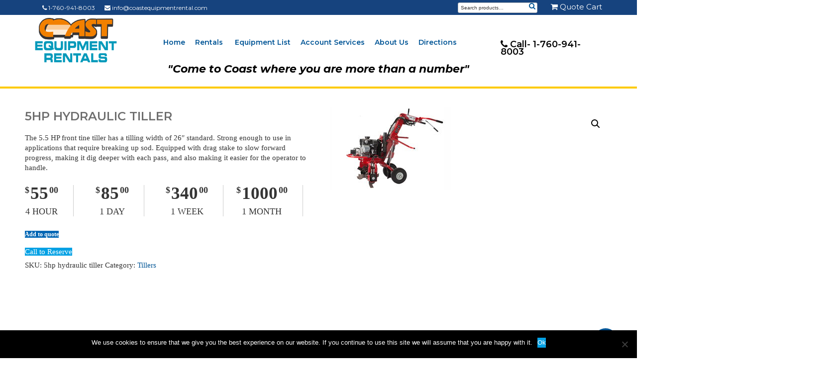

--- FILE ---
content_type: text/html; charset=UTF-8
request_url: https://coastequipmentrental.com/product/5hp-hydraulic-tiller/
body_size: 28894
content:
<!DOCTYPE html>
<html dir="ltr" lang="en-US" prefix="og: https://ogp.me/ns#" class="no-js no-svg">
<head>
	<meta charset="UTF-8">
	<meta name="viewport" content="width=device-width, initial-scale=1">
	<link rel="profile" href="http://gmpg.org/xfn/11">
	<link rel="shortcut icon" href="#">
	<script>(function(html){html.className = html.className.replace(/\bno-js\b/,'js')})(document.documentElement);</script>
<title>5HP HYDRAULIC TILLER - Coast Equipment Rentals | San Diego</title>

		<!-- All in One SEO Pro 4.9.3 - aioseo.com -->
	<meta name="description" content="The 5.5 HP front tine tiller has a tilling width of 26&quot; standard. Strong enough to use in applications that require breaking up sod. Equipped with drag stake to slow forward progress, making it dig deeper with each pass, and also making it easier for the operator to handle." />
	<meta name="robots" content="max-image-preview:large" />
	<link rel="canonical" href="https://coastequipmentrental.com/product/5hp-hydraulic-tiller/" />
	<meta name="generator" content="All in One SEO Pro (AIOSEO) 4.9.3" />
		<meta property="og:locale" content="en_US" />
		<meta property="og:site_name" content="Coast Equipment Rentals | San Diego - Since 1982" />
		<meta property="og:type" content="article" />
		<meta property="og:title" content="5HP HYDRAULIC TILLER - Coast Equipment Rentals | San Diego" />
		<meta property="og:description" content="The 5.5 HP front tine tiller has a tilling width of 26&quot; standard. Strong enough to use in applications that require breaking up sod. Equipped with drag stake to slow forward progress, making it dig deeper with each pass, and also making it easier for the operator to handle." />
		<meta property="og:url" content="https://coastequipmentrental.com/product/5hp-hydraulic-tiller/" />
		<meta property="og:image" content="https://coastequipmentrental.com/wp-content/uploads/2024/04/coastlogo273x273.png" />
		<meta property="og:image:secure_url" content="https://coastequipmentrental.com/wp-content/uploads/2024/04/coastlogo273x273.png" />
		<meta property="og:image:width" content="273" />
		<meta property="og:image:height" content="273" />
		<meta property="article:published_time" content="2020-11-03T00:33:27+00:00" />
		<meta property="article:modified_time" content="2024-03-30T19:35:50+00:00" />
		<meta property="article:publisher" content="https://www.facebook.com/profile.php?id=100070130252582" />
		<meta name="twitter:card" content="summary_large_image" />
		<meta name="twitter:title" content="5HP HYDRAULIC TILLER - Coast Equipment Rentals | San Diego" />
		<meta name="twitter:description" content="The 5.5 HP front tine tiller has a tilling width of 26&quot; standard. Strong enough to use in applications that require breaking up sod. Equipped with drag stake to slow forward progress, making it dig deeper with each pass, and also making it easier for the operator to handle." />
		<meta name="twitter:image" content="https://coastequipmentrental.com/wp-content/uploads/2024/04/coastlogo273x273.png" />
		<script type="application/ld+json" class="aioseo-schema">
			{"@context":"https:\/\/schema.org","@graph":[{"@type":"BreadcrumbList","@id":"https:\/\/coastequipmentrental.com\/product\/5hp-hydraulic-tiller\/#breadcrumblist","itemListElement":[{"@type":"ListItem","@id":"https:\/\/coastequipmentrental.com#listItem","position":1,"name":"Home","item":"https:\/\/coastequipmentrental.com","nextItem":{"@type":"ListItem","@id":"https:\/\/coastequipmentrental.com\/shop\/#listItem","name":"Shop"}},{"@type":"ListItem","@id":"https:\/\/coastequipmentrental.com\/shop\/#listItem","position":2,"name":"Shop","item":"https:\/\/coastequipmentrental.com\/shop\/","nextItem":{"@type":"ListItem","@id":"https:\/\/coastequipmentrental.com\/product-category\/lawn-and-garden\/#listItem","name":"Lawn and Garden"},"previousItem":{"@type":"ListItem","@id":"https:\/\/coastequipmentrental.com#listItem","name":"Home"}},{"@type":"ListItem","@id":"https:\/\/coastequipmentrental.com\/product-category\/lawn-and-garden\/#listItem","position":3,"name":"Lawn and Garden","item":"https:\/\/coastequipmentrental.com\/product-category\/lawn-and-garden\/","nextItem":{"@type":"ListItem","@id":"https:\/\/coastequipmentrental.com\/product-category\/lawn-and-garden\/tillers\/#listItem","name":"Tillers"},"previousItem":{"@type":"ListItem","@id":"https:\/\/coastequipmentrental.com\/shop\/#listItem","name":"Shop"}},{"@type":"ListItem","@id":"https:\/\/coastequipmentrental.com\/product-category\/lawn-and-garden\/tillers\/#listItem","position":4,"name":"Tillers","item":"https:\/\/coastequipmentrental.com\/product-category\/lawn-and-garden\/tillers\/","nextItem":{"@type":"ListItem","@id":"https:\/\/coastequipmentrental.com\/product\/5hp-hydraulic-tiller\/#listItem","name":"5HP HYDRAULIC TILLER"},"previousItem":{"@type":"ListItem","@id":"https:\/\/coastequipmentrental.com\/product-category\/lawn-and-garden\/#listItem","name":"Lawn and Garden"}},{"@type":"ListItem","@id":"https:\/\/coastequipmentrental.com\/product\/5hp-hydraulic-tiller\/#listItem","position":5,"name":"5HP HYDRAULIC TILLER","previousItem":{"@type":"ListItem","@id":"https:\/\/coastequipmentrental.com\/product-category\/lawn-and-garden\/tillers\/#listItem","name":"Tillers"}}]},{"@type":"Organization","@id":"https:\/\/coastequipmentrental.com\/#organization","name":"Coast Equipment Rental","description":"Since 1982","url":"https:\/\/coastequipmentrental.com\/","email":"info@coastequipmentrental.com","telephone":"+17609418003","logo":{"@type":"ImageObject","url":"https:\/\/coastequipmentrental.com\/wp-content\/uploads\/2024\/04\/coastlogo273x273.png","@id":"https:\/\/coastequipmentrental.com\/product\/5hp-hydraulic-tiller\/#organizationLogo","width":273,"height":273},"image":{"@id":"https:\/\/coastequipmentrental.com\/product\/5hp-hydraulic-tiller\/#organizationLogo"},"sameAs":["https:\/\/www.facebook.com\/profile.php?id=100070130252582"]},{"@type":"Product","@id":"https:\/\/coastequipmentrental.com\/product\/5hp-hydraulic-tiller\/#wooCommerceProduct","name":"5HP HYDRAULIC TILLER","description":"The 5.5 HP front tine tiller has a tilling width of 26\" standard. Strong enough to use in applications that require breaking up sod. Equipped with drag stake to slow forward progress, making it dig deeper with each pass, and also making it easier for the operator to handle.","url":"https:\/\/coastequipmentrental.com\/product\/5hp-hydraulic-tiller\/","sku":"5hp hydraulic tiller","image":{"@type":"ImageObject","url":"https:\/\/coastequipmentrental.com\/wp-content\/uploads\/2020\/11\/5hp-hydraulic-tiller.jpg","@id":"https:\/\/coastequipmentrental.com\/product\/5hp-hydraulic-tiller\/#productImage","width":242,"height":165},"offers":{"@type":"Offer","url":"https:\/\/coastequipmentrental.com\/product\/5hp-hydraulic-tiller\/#wooCommerceOffer","price":0,"priceCurrency":"USD","category":"Tillers","availability":"https:\/\/schema.org\/InStock","seller":{"@type":"Organization","@id":"https:\/\/coastequipmentrental.com\/#organization"}}},{"@type":"WebPage","@id":"https:\/\/coastequipmentrental.com\/product\/5hp-hydraulic-tiller\/#webpage","url":"https:\/\/coastequipmentrental.com\/product\/5hp-hydraulic-tiller\/","name":"5HP HYDRAULIC TILLER - Coast Equipment Rentals | San Diego","description":"The 5.5 HP front tine tiller has a tilling width of 26\" standard. Strong enough to use in applications that require breaking up sod. Equipped with drag stake to slow forward progress, making it dig deeper with each pass, and also making it easier for the operator to handle.","inLanguage":"en-US","isPartOf":{"@id":"https:\/\/coastequipmentrental.com\/#website"},"breadcrumb":{"@id":"https:\/\/coastequipmentrental.com\/product\/5hp-hydraulic-tiller\/#breadcrumblist"},"image":{"@type":"ImageObject","url":"https:\/\/coastequipmentrental.com\/wp-content\/uploads\/2020\/11\/5hp-hydraulic-tiller.jpg","@id":"https:\/\/coastequipmentrental.com\/product\/5hp-hydraulic-tiller\/#mainImage","width":242,"height":165},"primaryImageOfPage":{"@id":"https:\/\/coastequipmentrental.com\/product\/5hp-hydraulic-tiller\/#mainImage"},"datePublished":"2020-11-03T00:33:00+00:00","dateModified":"2024-03-30T19:35:50+00:00"},{"@type":"WebSite","@id":"https:\/\/coastequipmentrental.com\/#website","url":"https:\/\/coastequipmentrental.com\/","name":"Coast Equipment Rental","description":"Since 1982","inLanguage":"en-US","publisher":{"@id":"https:\/\/coastequipmentrental.com\/#organization"}}]}
		</script>
		<!-- All in One SEO Pro -->

<link rel='dns-prefetch' href='//fonts.googleapis.com' />
<link href='https://fonts.gstatic.com' crossorigin rel='preconnect' />
<link rel="alternate" type="application/rss+xml" title="Coast Equipment Rentals | San Diego &raquo; Feed" href="https://coastequipmentrental.com/feed/" />
<link rel="alternate" type="application/rss+xml" title="Coast Equipment Rentals | San Diego &raquo; Comments Feed" href="https://coastequipmentrental.com/comments/feed/" />
		<!-- This site uses the Google Analytics by MonsterInsights plugin v9.11.1 - Using Analytics tracking - https://www.monsterinsights.com/ -->
							<script src="//www.googletagmanager.com/gtag/js?id=G-48X6GMCNJZ"  data-cfasync="false" data-wpfc-render="false" type="text/javascript" async></script>
			<script data-cfasync="false" data-wpfc-render="false" type="text/javascript">
				var mi_version = '9.11.1';
				var mi_track_user = true;
				var mi_no_track_reason = '';
								var MonsterInsightsDefaultLocations = {"page_location":"https:\/\/coastequipmentrental.com\/product\/5hp-hydraulic-tiller\/"};
								if ( typeof MonsterInsightsPrivacyGuardFilter === 'function' ) {
					var MonsterInsightsLocations = (typeof MonsterInsightsExcludeQuery === 'object') ? MonsterInsightsPrivacyGuardFilter( MonsterInsightsExcludeQuery ) : MonsterInsightsPrivacyGuardFilter( MonsterInsightsDefaultLocations );
				} else {
					var MonsterInsightsLocations = (typeof MonsterInsightsExcludeQuery === 'object') ? MonsterInsightsExcludeQuery : MonsterInsightsDefaultLocations;
				}

								var disableStrs = [
										'ga-disable-G-48X6GMCNJZ',
									];

				/* Function to detect opted out users */
				function __gtagTrackerIsOptedOut() {
					for (var index = 0; index < disableStrs.length; index++) {
						if (document.cookie.indexOf(disableStrs[index] + '=true') > -1) {
							return true;
						}
					}

					return false;
				}

				/* Disable tracking if the opt-out cookie exists. */
				if (__gtagTrackerIsOptedOut()) {
					for (var index = 0; index < disableStrs.length; index++) {
						window[disableStrs[index]] = true;
					}
				}

				/* Opt-out function */
				function __gtagTrackerOptout() {
					for (var index = 0; index < disableStrs.length; index++) {
						document.cookie = disableStrs[index] + '=true; expires=Thu, 31 Dec 2099 23:59:59 UTC; path=/';
						window[disableStrs[index]] = true;
					}
				}

				if ('undefined' === typeof gaOptout) {
					function gaOptout() {
						__gtagTrackerOptout();
					}
				}
								window.dataLayer = window.dataLayer || [];

				window.MonsterInsightsDualTracker = {
					helpers: {},
					trackers: {},
				};
				if (mi_track_user) {
					function __gtagDataLayer() {
						dataLayer.push(arguments);
					}

					function __gtagTracker(type, name, parameters) {
						if (!parameters) {
							parameters = {};
						}

						if (parameters.send_to) {
							__gtagDataLayer.apply(null, arguments);
							return;
						}

						if (type === 'event') {
														parameters.send_to = monsterinsights_frontend.v4_id;
							var hookName = name;
							if (typeof parameters['event_category'] !== 'undefined') {
								hookName = parameters['event_category'] + ':' + name;
							}

							if (typeof MonsterInsightsDualTracker.trackers[hookName] !== 'undefined') {
								MonsterInsightsDualTracker.trackers[hookName](parameters);
							} else {
								__gtagDataLayer('event', name, parameters);
							}
							
						} else {
							__gtagDataLayer.apply(null, arguments);
						}
					}

					__gtagTracker('js', new Date());
					__gtagTracker('set', {
						'developer_id.dZGIzZG': true,
											});
					if ( MonsterInsightsLocations.page_location ) {
						__gtagTracker('set', MonsterInsightsLocations);
					}
										__gtagTracker('config', 'G-48X6GMCNJZ', {"forceSSL":"true","link_attribution":"true"} );
										window.gtag = __gtagTracker;										(function () {
						/* https://developers.google.com/analytics/devguides/collection/analyticsjs/ */
						/* ga and __gaTracker compatibility shim. */
						var noopfn = function () {
							return null;
						};
						var newtracker = function () {
							return new Tracker();
						};
						var Tracker = function () {
							return null;
						};
						var p = Tracker.prototype;
						p.get = noopfn;
						p.set = noopfn;
						p.send = function () {
							var args = Array.prototype.slice.call(arguments);
							args.unshift('send');
							__gaTracker.apply(null, args);
						};
						var __gaTracker = function () {
							var len = arguments.length;
							if (len === 0) {
								return;
							}
							var f = arguments[len - 1];
							if (typeof f !== 'object' || f === null || typeof f.hitCallback !== 'function') {
								if ('send' === arguments[0]) {
									var hitConverted, hitObject = false, action;
									if ('event' === arguments[1]) {
										if ('undefined' !== typeof arguments[3]) {
											hitObject = {
												'eventAction': arguments[3],
												'eventCategory': arguments[2],
												'eventLabel': arguments[4],
												'value': arguments[5] ? arguments[5] : 1,
											}
										}
									}
									if ('pageview' === arguments[1]) {
										if ('undefined' !== typeof arguments[2]) {
											hitObject = {
												'eventAction': 'page_view',
												'page_path': arguments[2],
											}
										}
									}
									if (typeof arguments[2] === 'object') {
										hitObject = arguments[2];
									}
									if (typeof arguments[5] === 'object') {
										Object.assign(hitObject, arguments[5]);
									}
									if ('undefined' !== typeof arguments[1].hitType) {
										hitObject = arguments[1];
										if ('pageview' === hitObject.hitType) {
											hitObject.eventAction = 'page_view';
										}
									}
									if (hitObject) {
										action = 'timing' === arguments[1].hitType ? 'timing_complete' : hitObject.eventAction;
										hitConverted = mapArgs(hitObject);
										__gtagTracker('event', action, hitConverted);
									}
								}
								return;
							}

							function mapArgs(args) {
								var arg, hit = {};
								var gaMap = {
									'eventCategory': 'event_category',
									'eventAction': 'event_action',
									'eventLabel': 'event_label',
									'eventValue': 'event_value',
									'nonInteraction': 'non_interaction',
									'timingCategory': 'event_category',
									'timingVar': 'name',
									'timingValue': 'value',
									'timingLabel': 'event_label',
									'page': 'page_path',
									'location': 'page_location',
									'title': 'page_title',
									'referrer' : 'page_referrer',
								};
								for (arg in args) {
																		if (!(!args.hasOwnProperty(arg) || !gaMap.hasOwnProperty(arg))) {
										hit[gaMap[arg]] = args[arg];
									} else {
										hit[arg] = args[arg];
									}
								}
								return hit;
							}

							try {
								f.hitCallback();
							} catch (ex) {
							}
						};
						__gaTracker.create = newtracker;
						__gaTracker.getByName = newtracker;
						__gaTracker.getAll = function () {
							return [];
						};
						__gaTracker.remove = noopfn;
						__gaTracker.loaded = true;
						window['__gaTracker'] = __gaTracker;
					})();
									} else {
										console.log("");
					(function () {
						function __gtagTracker() {
							return null;
						}

						window['__gtagTracker'] = __gtagTracker;
						window['gtag'] = __gtagTracker;
					})();
									}
			</script>
							<!-- / Google Analytics by MonsterInsights -->
				<script data-cfasync="false" data-wpfc-render="false" type="text/javascript">
			window.MonsterInsightsDualTracker.helpers.mapProductItem = function (uaItem) {
				var prefixIndex, prefixKey, mapIndex;
				
				var toBePrefixed = ['id', 'name', 'list_name', 'brand', 'category', 'variant'];

				var item = {};

				var fieldMap = {
					'price': 'price',
					'list_position': 'index',
					'quantity': 'quantity',
					'position': 'index',
				};

				for (mapIndex in fieldMap) {
					if (uaItem.hasOwnProperty(mapIndex)) {
						item[fieldMap[mapIndex]] = uaItem[mapIndex];
					}
				}

				for (prefixIndex = 0; prefixIndex < toBePrefixed.length; prefixIndex++) {
					prefixKey = toBePrefixed[prefixIndex];
					if (typeof uaItem[prefixKey] !== 'undefined') {
						item['item_' + prefixKey] = uaItem[prefixKey];
					}
				}

				return item;
			};

			MonsterInsightsDualTracker.trackers['view_item_list'] = function (parameters) {
				var items = parameters.items;
				var listName, itemIndex, item, itemListName;
				var lists = {
					'_': {items: [], 'send_to': monsterinsights_frontend.v4_id},
				};

				for (itemIndex = 0; itemIndex < items.length; itemIndex++) {
					item = MonsterInsightsDualTracker.helpers.mapProductItem(items[itemIndex]);

					if (typeof item['item_list_name'] === 'undefined') {
						lists['_'].items.push(item);
					} else {
						itemListName = item['item_list_name'];
						if (typeof lists[itemListName] === 'undefined') {
							lists[itemListName] = {
								'items': [],
								'item_list_name': itemListName,
								'send_to': monsterinsights_frontend.v4_id,
							};
						}

						lists[itemListName].items.push(item);
					}
				}

				for (listName in lists) {
					__gtagDataLayer('event', 'view_item_list', lists[listName]);
				}
			};

			MonsterInsightsDualTracker.trackers['select_content'] = function (parameters) {
				const items = parameters.items.map(MonsterInsightsDualTracker.helpers.mapProductItem);
				__gtagDataLayer('event', 'select_item', {items: items, send_to: parameters.send_to});
			};

			MonsterInsightsDualTracker.trackers['view_item'] = function (parameters) {
				const items = parameters.items.map(MonsterInsightsDualTracker.helpers.mapProductItem);
				__gtagDataLayer('event', 'view_item', {items: items, send_to: parameters.send_to});
			};
		</script>
			<script data-cfasync="false" data-wpfc-render="false" type="text/javascript">
		if (window.hasOwnProperty('MonsterInsightsDualTracker')){
			window.MonsterInsightsDualTracker.trackers['form:impression'] = function (parameters) {
				__gtagDataLayer('event', 'form_impression', {
					form_id: parameters.event_label,
					content_type: 'form',
					non_interaction: true,
					send_to: parameters.send_to,
				});
			};

			window.MonsterInsightsDualTracker.trackers['form:conversion'] = function (parameters) {
				__gtagDataLayer('event', 'generate_lead', {
					form_id: parameters.event_label,
					send_to: parameters.send_to,
				});
			};
		}
	</script>
	<link rel='stylesheet' id='wp-block-library-css' href='https://coastequipmentrental.com/wp-includes/css/dist/block-library/style.min.css' type='text/css' media='all' />
<link rel='stylesheet' id='aioseo/css/src/vue/standalone/blocks/table-of-contents/global.scss-css' href='https://coastequipmentrental.com/wp-content/plugins/all-in-one-seo-pack-pro/dist/Pro/assets/css/table-of-contents/global.e90f6d47.css' type='text/css' media='all' />
<link rel='stylesheet' id='aioseo/css/src/vue/standalone/blocks/pro/recipe/global.scss-css' href='https://coastequipmentrental.com/wp-content/plugins/all-in-one-seo-pack-pro/dist/Pro/assets/css/recipe/global.67a3275f.css' type='text/css' media='all' />
<link rel='stylesheet' id='aioseo/css/src/vue/standalone/blocks/pro/product/global.scss-css' href='https://coastequipmentrental.com/wp-content/plugins/all-in-one-seo-pack-pro/dist/Pro/assets/css/product/global.61066cfb.css' type='text/css' media='all' />
<link rel='stylesheet' id='aioseo-eeat/css/src/vue/standalone/blocks/author-bio/global.scss-css' href='https://coastequipmentrental.com/wp-content/plugins/aioseo-eeat/dist/Pro/assets/css/author-bio/global.lvru5eV8.css' type='text/css' media='all' />
<link rel='stylesheet' id='aioseo-eeat/css/src/vue/standalone/blocks/author-tooltip/global.scss-css' href='https://coastequipmentrental.com/wp-content/plugins/aioseo-eeat/dist/Pro/assets/css/author-tooltip/global.BEv34Lr4.css' type='text/css' media='all' />
<link rel='stylesheet' id='aioseo-eeat/css/src/vue/standalone/blocks/reviewer-tooltip/global.scss-css' href='https://coastequipmentrental.com/wp-content/plugins/aioseo-eeat/dist/Pro/assets/css/reviewer-tooltip/global.Cz6Z5e1C.css' type='text/css' media='all' />
<style id='classic-theme-styles-inline-css' type='text/css'>
/*! This file is auto-generated */
.wp-block-button__link{color:#fff;background-color:#32373c;border-radius:9999px;box-shadow:none;text-decoration:none;padding:calc(.667em + 2px) calc(1.333em + 2px);font-size:1.125em}.wp-block-file__button{background:#32373c;color:#fff;text-decoration:none}
</style>
<style id='global-styles-inline-css' type='text/css'>
body{--wp--preset--color--black: #000000;--wp--preset--color--cyan-bluish-gray: #abb8c3;--wp--preset--color--white: #ffffff;--wp--preset--color--pale-pink: #f78da7;--wp--preset--color--vivid-red: #cf2e2e;--wp--preset--color--luminous-vivid-orange: #ff6900;--wp--preset--color--luminous-vivid-amber: #fcb900;--wp--preset--color--light-green-cyan: #7bdcb5;--wp--preset--color--vivid-green-cyan: #00d084;--wp--preset--color--pale-cyan-blue: #8ed1fc;--wp--preset--color--vivid-cyan-blue: #0693e3;--wp--preset--color--vivid-purple: #9b51e0;--wp--preset--gradient--vivid-cyan-blue-to-vivid-purple: linear-gradient(135deg,rgba(6,147,227,1) 0%,rgb(155,81,224) 100%);--wp--preset--gradient--light-green-cyan-to-vivid-green-cyan: linear-gradient(135deg,rgb(122,220,180) 0%,rgb(0,208,130) 100%);--wp--preset--gradient--luminous-vivid-amber-to-luminous-vivid-orange: linear-gradient(135deg,rgba(252,185,0,1) 0%,rgba(255,105,0,1) 100%);--wp--preset--gradient--luminous-vivid-orange-to-vivid-red: linear-gradient(135deg,rgba(255,105,0,1) 0%,rgb(207,46,46) 100%);--wp--preset--gradient--very-light-gray-to-cyan-bluish-gray: linear-gradient(135deg,rgb(238,238,238) 0%,rgb(169,184,195) 100%);--wp--preset--gradient--cool-to-warm-spectrum: linear-gradient(135deg,rgb(74,234,220) 0%,rgb(151,120,209) 20%,rgb(207,42,186) 40%,rgb(238,44,130) 60%,rgb(251,105,98) 80%,rgb(254,248,76) 100%);--wp--preset--gradient--blush-light-purple: linear-gradient(135deg,rgb(255,206,236) 0%,rgb(152,150,240) 100%);--wp--preset--gradient--blush-bordeaux: linear-gradient(135deg,rgb(254,205,165) 0%,rgb(254,45,45) 50%,rgb(107,0,62) 100%);--wp--preset--gradient--luminous-dusk: linear-gradient(135deg,rgb(255,203,112) 0%,rgb(199,81,192) 50%,rgb(65,88,208) 100%);--wp--preset--gradient--pale-ocean: linear-gradient(135deg,rgb(255,245,203) 0%,rgb(182,227,212) 50%,rgb(51,167,181) 100%);--wp--preset--gradient--electric-grass: linear-gradient(135deg,rgb(202,248,128) 0%,rgb(113,206,126) 100%);--wp--preset--gradient--midnight: linear-gradient(135deg,rgb(2,3,129) 0%,rgb(40,116,252) 100%);--wp--preset--font-size--small: 13px;--wp--preset--font-size--medium: 20px;--wp--preset--font-size--large: 36px;--wp--preset--font-size--x-large: 42px;--wp--preset--spacing--20: 0.44rem;--wp--preset--spacing--30: 0.67rem;--wp--preset--spacing--40: 1rem;--wp--preset--spacing--50: 1.5rem;--wp--preset--spacing--60: 2.25rem;--wp--preset--spacing--70: 3.38rem;--wp--preset--spacing--80: 5.06rem;--wp--preset--shadow--natural: 6px 6px 9px rgba(0, 0, 0, 0.2);--wp--preset--shadow--deep: 12px 12px 50px rgba(0, 0, 0, 0.4);--wp--preset--shadow--sharp: 6px 6px 0px rgba(0, 0, 0, 0.2);--wp--preset--shadow--outlined: 6px 6px 0px -3px rgba(255, 255, 255, 1), 6px 6px rgba(0, 0, 0, 1);--wp--preset--shadow--crisp: 6px 6px 0px rgba(0, 0, 0, 1);}:where(.is-layout-flex){gap: 0.5em;}:where(.is-layout-grid){gap: 0.5em;}body .is-layout-flex{display: flex;}body .is-layout-flex{flex-wrap: wrap;align-items: center;}body .is-layout-flex > *{margin: 0;}body .is-layout-grid{display: grid;}body .is-layout-grid > *{margin: 0;}:where(.wp-block-columns.is-layout-flex){gap: 2em;}:where(.wp-block-columns.is-layout-grid){gap: 2em;}:where(.wp-block-post-template.is-layout-flex){gap: 1.25em;}:where(.wp-block-post-template.is-layout-grid){gap: 1.25em;}.has-black-color{color: var(--wp--preset--color--black) !important;}.has-cyan-bluish-gray-color{color: var(--wp--preset--color--cyan-bluish-gray) !important;}.has-white-color{color: var(--wp--preset--color--white) !important;}.has-pale-pink-color{color: var(--wp--preset--color--pale-pink) !important;}.has-vivid-red-color{color: var(--wp--preset--color--vivid-red) !important;}.has-luminous-vivid-orange-color{color: var(--wp--preset--color--luminous-vivid-orange) !important;}.has-luminous-vivid-amber-color{color: var(--wp--preset--color--luminous-vivid-amber) !important;}.has-light-green-cyan-color{color: var(--wp--preset--color--light-green-cyan) !important;}.has-vivid-green-cyan-color{color: var(--wp--preset--color--vivid-green-cyan) !important;}.has-pale-cyan-blue-color{color: var(--wp--preset--color--pale-cyan-blue) !important;}.has-vivid-cyan-blue-color{color: var(--wp--preset--color--vivid-cyan-blue) !important;}.has-vivid-purple-color{color: var(--wp--preset--color--vivid-purple) !important;}.has-black-background-color{background-color: var(--wp--preset--color--black) !important;}.has-cyan-bluish-gray-background-color{background-color: var(--wp--preset--color--cyan-bluish-gray) !important;}.has-white-background-color{background-color: var(--wp--preset--color--white) !important;}.has-pale-pink-background-color{background-color: var(--wp--preset--color--pale-pink) !important;}.has-vivid-red-background-color{background-color: var(--wp--preset--color--vivid-red) !important;}.has-luminous-vivid-orange-background-color{background-color: var(--wp--preset--color--luminous-vivid-orange) !important;}.has-luminous-vivid-amber-background-color{background-color: var(--wp--preset--color--luminous-vivid-amber) !important;}.has-light-green-cyan-background-color{background-color: var(--wp--preset--color--light-green-cyan) !important;}.has-vivid-green-cyan-background-color{background-color: var(--wp--preset--color--vivid-green-cyan) !important;}.has-pale-cyan-blue-background-color{background-color: var(--wp--preset--color--pale-cyan-blue) !important;}.has-vivid-cyan-blue-background-color{background-color: var(--wp--preset--color--vivid-cyan-blue) !important;}.has-vivid-purple-background-color{background-color: var(--wp--preset--color--vivid-purple) !important;}.has-black-border-color{border-color: var(--wp--preset--color--black) !important;}.has-cyan-bluish-gray-border-color{border-color: var(--wp--preset--color--cyan-bluish-gray) !important;}.has-white-border-color{border-color: var(--wp--preset--color--white) !important;}.has-pale-pink-border-color{border-color: var(--wp--preset--color--pale-pink) !important;}.has-vivid-red-border-color{border-color: var(--wp--preset--color--vivid-red) !important;}.has-luminous-vivid-orange-border-color{border-color: var(--wp--preset--color--luminous-vivid-orange) !important;}.has-luminous-vivid-amber-border-color{border-color: var(--wp--preset--color--luminous-vivid-amber) !important;}.has-light-green-cyan-border-color{border-color: var(--wp--preset--color--light-green-cyan) !important;}.has-vivid-green-cyan-border-color{border-color: var(--wp--preset--color--vivid-green-cyan) !important;}.has-pale-cyan-blue-border-color{border-color: var(--wp--preset--color--pale-cyan-blue) !important;}.has-vivid-cyan-blue-border-color{border-color: var(--wp--preset--color--vivid-cyan-blue) !important;}.has-vivid-purple-border-color{border-color: var(--wp--preset--color--vivid-purple) !important;}.has-vivid-cyan-blue-to-vivid-purple-gradient-background{background: var(--wp--preset--gradient--vivid-cyan-blue-to-vivid-purple) !important;}.has-light-green-cyan-to-vivid-green-cyan-gradient-background{background: var(--wp--preset--gradient--light-green-cyan-to-vivid-green-cyan) !important;}.has-luminous-vivid-amber-to-luminous-vivid-orange-gradient-background{background: var(--wp--preset--gradient--luminous-vivid-amber-to-luminous-vivid-orange) !important;}.has-luminous-vivid-orange-to-vivid-red-gradient-background{background: var(--wp--preset--gradient--luminous-vivid-orange-to-vivid-red) !important;}.has-very-light-gray-to-cyan-bluish-gray-gradient-background{background: var(--wp--preset--gradient--very-light-gray-to-cyan-bluish-gray) !important;}.has-cool-to-warm-spectrum-gradient-background{background: var(--wp--preset--gradient--cool-to-warm-spectrum) !important;}.has-blush-light-purple-gradient-background{background: var(--wp--preset--gradient--blush-light-purple) !important;}.has-blush-bordeaux-gradient-background{background: var(--wp--preset--gradient--blush-bordeaux) !important;}.has-luminous-dusk-gradient-background{background: var(--wp--preset--gradient--luminous-dusk) !important;}.has-pale-ocean-gradient-background{background: var(--wp--preset--gradient--pale-ocean) !important;}.has-electric-grass-gradient-background{background: var(--wp--preset--gradient--electric-grass) !important;}.has-midnight-gradient-background{background: var(--wp--preset--gradient--midnight) !important;}.has-small-font-size{font-size: var(--wp--preset--font-size--small) !important;}.has-medium-font-size{font-size: var(--wp--preset--font-size--medium) !important;}.has-large-font-size{font-size: var(--wp--preset--font-size--large) !important;}.has-x-large-font-size{font-size: var(--wp--preset--font-size--x-large) !important;}
.wp-block-navigation a:where(:not(.wp-element-button)){color: inherit;}
:where(.wp-block-post-template.is-layout-flex){gap: 1.25em;}:where(.wp-block-post-template.is-layout-grid){gap: 1.25em;}
:where(.wp-block-columns.is-layout-flex){gap: 2em;}:where(.wp-block-columns.is-layout-grid){gap: 2em;}
.wp-block-pullquote{font-size: 1.5em;line-height: 1.6;}
</style>
<link rel='stylesheet' id='cookie-notice-front-css' href='https://coastequipmentrental.com/wp-content/plugins/cookie-notice/css/front.min.css' type='text/css' media='all' />
<link rel='stylesheet' id='photoswipe-css' href='https://coastequipmentrental.com/wp-content/plugins/woocommerce/assets/css/photoswipe/photoswipe.min.css' type='text/css' media='all' />
<link rel='stylesheet' id='photoswipe-default-skin-css' href='https://coastequipmentrental.com/wp-content/plugins/woocommerce/assets/css/photoswipe/default-skin/default-skin.min.css' type='text/css' media='all' />
<link rel='stylesheet' id='woocommerce-layout-css' href='https://coastequipmentrental.com/wp-content/plugins/woocommerce/assets/css/woocommerce-layout.css' type='text/css' media='all' />
<link rel='stylesheet' id='woocommerce-smallscreen-css' href='https://coastequipmentrental.com/wp-content/plugins/woocommerce/assets/css/woocommerce-smallscreen.css' type='text/css' media='only screen and (max-width: 768px)' />
<link rel='stylesheet' id='woocommerce-general-css' href='https://coastequipmentrental.com/wp-content/plugins/woocommerce/assets/css/woocommerce.css' type='text/css' media='all' />
<style id='woocommerce-inline-inline-css' type='text/css'>
.woocommerce form .form-row .required { visibility: visible; }
</style>
<link rel='stylesheet' id='yith_ywraq_frontend-css' href='https://coastequipmentrental.com/wp-content/plugins/yith-woocommerce-request-a-quote/assets/css/frontend.css' type='text/css' media='all' />
<style id='yith_ywraq_frontend-inline-css' type='text/css'>
.woocommerce .add-request-quote-button.button, .woocommerce .add-request-quote-button-addons.button, .yith-wceop-ywraq-button-wrapper .add-request-quote-button.button, .yith-wceop-ywraq-button-wrapper .add-request-quote-button-addons.button{
    background-color: #0066b4!important;
    color: #ffffff!important;
}
.woocommerce .add-request-quote-button.button:hover,  .woocommerce .add-request-quote-button-addons.button:hover,.yith-wceop-ywraq-button-wrapper .add-request-quote-button.button:hover,  .yith-wceop-ywraq-button-wrapper .add-request-quote-button-addons.button:hover{
    background-color: #044a80!important;
    color: #ffffff!important;
}


.cart button.single_add_to_cart_button{
	                 display:none!important;
	                }
</style>
<link rel='stylesheet' id='wpde_theme_styles-css' href='https://coastequipmentrental.com/wp-content/themes/equipmentrental/assets/css/styles.css' type='text/css' media='all' />
<style id='wpde_theme_styles-inline-css' type='text/css'>

	.social_icons li a{
		width: 18px;
		height: 18px;
		padding: 2px;
		background: rgb(22,67,126);
		color: rgb(255,255,255);
		font-size: 14px !important;
		border-radius: 0px;
		border: 1px solid transparent;
		text-align: center;
	}
	.social_icons li:hover a{
		background: rgb(8,40,83);
		color: rgb(255,255,255);
		border: 1px solid transparent;
	}
	.social_icons li a.image{
		background: transparent !important;
	}
	
	.woocommerce div.product p.price, .woocommerce div.product span.price, .woocommerce div.product .stock, .woocommerce ul.products li.product .price, #add_payment_method .cart-collaterals .cart_totals .discount td,.woocommerce-cart .cart-collaterals .cart_totals .discount td,.woocommerce-checkout .cart-collaterals .cart_totals .discount td{
		color: rgb(0,130,200);
	}
	.woocommerce span.onsale{
		background-color: rgb(0,130,200);
	}
	.woocommerce-store-notice,p.demo_store, .woocommerce #respond input#submit.alt,.woocommerce a.button.alt,.woocommerce button.button.alt,.woocommerce input.button.alt,.woocommerce #respond input#submit.alt.disabled,.woocommerce #respond input#submit.alt.disabled:hover,.woocommerce #respond input#submit.alt:disabled,.woocommerce #respond input#submit.alt:disabled:hover,.woocommerce #respond input#submit.alt:disabled[disabled],.woocommerce #respond input#submit.alt:disabled[disabled]:hover,.woocommerce a.button.alt.disabled,.woocommerce a.button.alt.disabled:hover,.woocommerce a.button.alt:disabled,.woocommerce a.button.alt:disabled:hover,.woocommerce a.button.alt:disabled[disabled],.woocommerce a.button.alt:disabled[disabled]:hover,.woocommerce button.button.alt.disabled,.woocommerce button.button.alt.disabled:hover,.woocommerce button.button.alt:disabled,.woocommerce button.button.alt:disabled:hover,.woocommerce button.button.alt:disabled[disabled],.woocommerce button.button.alt:disabled[disabled]:hover,.woocommerce input.button.alt.disabled,.woocommerce input.button.alt.disabled:hover,.woocommerce input.button.alt:disabled,.woocommerce input.button.alt:disabled:hover,.woocommerce input.button.alt:disabled[disabled],.woocommerce input.button.alt:disabled[disabled]:hover, .woocommerce .widget_price_filter .ui-slider .ui-slider-handle, .woocommerce .widget_price_filter .ui-slider .ui-slider-range, .woocommerce-error,.woocommerce-info,.woocommerce-message, .woocommerce #respond input#submit, .woocommerce a.button, .woocommerce button.button, .woocommerce input.button{
		background-color: rgb(4,161,228);
	}
	.woocommerce #respond input#submit.alt:hover,.woocommerce a.button.alt:hover,.woocommerce button.button.alt:hover,.woocommerce input.button.alt:hover{
		background-color: rgb(13,94,168);
	}
	.woocommerce #respond input#submit, .woocommerce a.button, .woocommerce button.button, .woocommerce input.button, .woocommerce-error, .woocommerce-info, .woocommerce-message, .woocommerce-error:before, .woocommerce-info:before, .woocommerce-message:before, .woocommerce-error a, .woocommerce-info a, .woocommerce-message a{
		color: rgb(255,255,255);
	}
	@media only screen and ( max-width: 992px ) {
			body{margin-top:42px !important;}
			#wpde-rmenu-wrap ul li {
				border-top: solid 1px rgb(255,255,255);
				border-bottom: solid 1px rgb(255,255,255);
			}
			
				#wpde_rmenu_bar {
				background-image: url( #000000 );
				background-size:  ;
				background-repeat: ;
			}
			
			#wpde_rmenu_bar {
				background-color: #000000;
			}
		
			html body div#wpde-rmenu-wrap .wpde_submit .icon.icon-search {
				color: #ffffff;
			}
			#wpde_rmenu_bar .menu_title, #wpde_rmenu_bar .wpde_rmenu_icon_menu {
				color: #ffffff;
			}
			#wpde_rmenu_bar .menu_title {
				font-size: 20px;
				font-weight: normal;
			}
			#wpde-rmenu-wrap li.menu-item a {
				font-size: 15px;
				font-weight: normal;
				text-transform: capitalize;
			}
			#wpde-rmenu-wrap li.menu-item-has-children ul.sub-menu a {
				font-size: 15px;
				font-weight: normal;
				text-transform: capitalize;
			}
			#wpde-rmenu-wrap li.current-menu-item > a {
				background: #000000;
			}
			#wpde-rmenu-wrap li.current-menu-item > a,
			#wpde-rmenu-wrap li.current-menu-item span.wpde_rmenu_icon{
				color: #ffffff !important;
			}
			#wpde-rmenu-wrap {
				background-color: #000000;
			}
			.wpde-rmenu-push-toright {
				left: 80% ;
			}
			.wpde-rmenu-push-toright .mm-slideout {
				left:80% ;
			}
			.wpde-rmenu-push-toleft {
				left: -80% ;
			}
			#wpde-rmenu-wrap.wpde-rmenu-right,
			#wpde-rmenu-wrap.wpde-rmenu-left,
			#wpde-rmenu-wrap.wpde-rmenu-right.custom,
			#wpde-rmenu-wrap.wpde-rmenu-left.custom,
			.wpde-rmenu-vertical {
				width: 80%;
				max-width: 400px;
			}
			#wpde-rmenu-wrap ul#wpde_rmenu_menu_ul li.menu-item a,
			div#wpde-rmenu-wrap ul li span.wpde_rmenu_icon {
				color: #ffffff !important;
			}
			#wpde-rmenu-wrap ul#wpde_rmenu_menu_ul li.menu-item a:hover {
				background: #000000;
				color: #ffffff !important;
			}
			div#wpde-rmenu-wrap ul>li:hover>span.wpde_rmenu_icon {
				color: #ffffff !important;
			}
			.wpde_rmenu_bar .hamburger-inner, .wpde_rmenu_bar .hamburger-inner::before, .wpde_rmenu_bar .hamburger-inner::after {
				background: #ffffff;
			}
			.wpde_rmenu_bar .hamburger:hover .hamburger-inner, .wpde_rmenu_bar .hamburger:hover .hamburger-inner::before,
		 .wpde_rmenu_bar .hamburger:hover .hamburger-inner::after {
			background: #ffffff;
			}
		div.wpde_rmenu_bar div.hamburger{padding-right: 6px !important;}
			#wpde_rmenu_menu.left {
				width:80%;
				left: -80%;
				right: auto;
			}
			#wpde_rmenu_menu.right {
				width:80%;
				right: -80%;
				left: auto;
			}
		
				.wpde_rmenu_bar .hamburger {
					float: left;
				}
				.wpde_rmenu_bar #custom_menu_icon.hamburger {
					/*top: px;
					left: px;
					background-color: ;*/
					float: left !important;
				}
			#site-navigation{ display: none !important; }.custMenu #custom_menu_icon {
			display: block;
		}#wpde_rmenu_bar,#wpde-rmenu-wrap { display: block; }
		div#wpadminbar { position: fixed; }}
</style>
<link rel='stylesheet' id='wpde_icons-css' href='https://coastequipmentrental.com/wp-content/themes/equipmentrental/assets/css/icons/style.css' type='text/css' media='all' />
<link rel='stylesheet' id='wpde_slick-css' href='https://coastequipmentrental.com/wp-content/themes/equipmentrental/assets/css/slick.css' type='text/css' media='all' />
<link rel='stylesheet' id='wpde_slick_theme-css' href='https://coastequipmentrental.com/wp-content/themes/equipmentrental/assets/css/slick-theme.css' type='text/css' media='all' />
<link rel='stylesheet' id='fw-option-type-icon-v2-pack-font-awesome-css' href='https://coastequipmentrental.com/wp-content/plugins/unyson/framework/static/libs/font-awesome/css/font-awesome.min.css' type='text/css' media='all' />
<link rel='stylesheet' id='twentyseventeen-fonts-css' href='https://fonts.googleapis.com/css?family=Montserrat%3A300%2C300i%2C400%2C400i%2C600%2C600i%2C700%2C700i%7CGoogle+Sans%3A400%2C500%2C700%7CRoboto%3A300%2C400%2C500%2C700&#038;subset=latin%2Clatin-ext' type='text/css' media='all' />
<link rel='stylesheet' id='bootstrap-css' href='https://coastequipmentrental.com/wp-content/themes/equipmentrental/assets/css/bootstrap.min.css' type='text/css' media='all' />
<link rel='stylesheet' id='twentyseventeen-style-css' href='https://coastequipmentrental.com/wp-content/themes/equipmentrental/style.css' type='text/css' media='all' />
<link rel='stylesheet' id='style-custom-css' href='https://coastequipmentrental.com/wp-content/themes/equipmentrental/style-custom.css' type='text/css' media='all' />
<!--[if lt IE 9]>
<link rel='stylesheet' id='twentyseventeen-ie8-css' href='https://coastequipmentrental.com/wp-content/themes/equipmentrental/assets/css/ie8.css' type='text/css' media='all' />
<![endif]-->
<!--n2css--><script type="text/javascript" src="https://coastequipmentrental.com/wp-content/plugins/google-analytics-premium/assets/js/frontend-gtag.min.js" id="monsterinsights-frontend-script-js" async="async" data-wp-strategy="async"></script>
<script data-cfasync="false" data-wpfc-render="false" type="text/javascript" id='monsterinsights-frontend-script-js-extra'>/* <![CDATA[ */
var monsterinsights_frontend = {"js_events_tracking":"true","download_extensions":"doc,pdf,ppt,zip,xls,docx,pptx,xlsx","inbound_paths":"[{\"path\":\"\\\/go\\\/\",\"label\":\"affiliate\"},{\"path\":\"\\\/recommend\\\/\",\"label\":\"affiliate\"}]","home_url":"https:\/\/coastequipmentrental.com","hash_tracking":"false","v4_id":"G-48X6GMCNJZ"};/* ]]> */
</script>
<script type="text/javascript" src="https://coastequipmentrental.com/wp-content/themes/equipmentrental/assets/js/jquery.js" id="jquery-js"></script>
<script type="text/javascript" src="https://coastequipmentrental.com/wp-content/plugins/woocommerce/assets/js/jquery-blockui/jquery.blockUI.min.js" id="jquery-blockui-js" defer="defer" data-wp-strategy="defer"></script>
<script type="text/javascript" id="wc-add-to-cart-js-extra">
/* <![CDATA[ */
var wc_add_to_cart_params = {"ajax_url":"\/wp-admin\/admin-ajax.php","wc_ajax_url":"\/?wc-ajax=%%endpoint%%","i18n_view_cart":"View cart","cart_url":"https:\/\/coastequipmentrental.com\/cart\/","is_cart":"","cart_redirect_after_add":"no"};
/* ]]> */
</script>
<script type="text/javascript" src="https://coastequipmentrental.com/wp-content/plugins/woocommerce/assets/js/frontend/add-to-cart.min.js" id="wc-add-to-cart-js" defer="defer" data-wp-strategy="defer"></script>
<script type="text/javascript" src="https://coastequipmentrental.com/wp-content/plugins/woocommerce/assets/js/zoom/jquery.zoom.min.js" id="zoom-js" defer="defer" data-wp-strategy="defer"></script>
<script type="text/javascript" src="https://coastequipmentrental.com/wp-content/plugins/woocommerce/assets/js/flexslider/jquery.flexslider.min.js" id="flexslider-js" defer="defer" data-wp-strategy="defer"></script>
<script type="text/javascript" src="https://coastequipmentrental.com/wp-content/plugins/woocommerce/assets/js/photoswipe/photoswipe.min.js" id="photoswipe-js" defer="defer" data-wp-strategy="defer"></script>
<script type="text/javascript" src="https://coastequipmentrental.com/wp-content/plugins/woocommerce/assets/js/photoswipe/photoswipe-ui-default.min.js" id="photoswipe-ui-default-js" defer="defer" data-wp-strategy="defer"></script>
<script type="text/javascript" id="wc-single-product-js-extra">
/* <![CDATA[ */
var wc_single_product_params = {"i18n_required_rating_text":"Please select a rating","review_rating_required":"no","flexslider":{"rtl":false,"animation":"slide","smoothHeight":true,"directionNav":false,"controlNav":"thumbnails","slideshow":false,"animationSpeed":500,"animationLoop":false,"allowOneSlide":false},"zoom_enabled":"1","zoom_options":[],"photoswipe_enabled":"1","photoswipe_options":{"shareEl":false,"closeOnScroll":false,"history":false,"hideAnimationDuration":0,"showAnimationDuration":0},"flexslider_enabled":"1"};
/* ]]> */
</script>
<script type="text/javascript" src="https://coastequipmentrental.com/wp-content/plugins/woocommerce/assets/js/frontend/single-product.min.js" id="wc-single-product-js" defer="defer" data-wp-strategy="defer"></script>
<script type="text/javascript" src="https://coastequipmentrental.com/wp-content/plugins/woocommerce/assets/js/js-cookie/js.cookie.min.js" id="js-cookie-js" defer="defer" data-wp-strategy="defer"></script>
<script type="text/javascript" id="woocommerce-js-extra">
/* <![CDATA[ */
var woocommerce_params = {"ajax_url":"\/wp-admin\/admin-ajax.php","wc_ajax_url":"\/?wc-ajax=%%endpoint%%"};
/* ]]> */
</script>
<script type="text/javascript" src="https://coastequipmentrental.com/wp-content/plugins/woocommerce/assets/js/frontend/woocommerce.min.js" id="woocommerce-js" defer="defer" data-wp-strategy="defer"></script>
<script type="text/javascript" src="https://coastequipmentrental.com/wp-content/themes/equipmentrental/assets/js/slick.js" id="wpde_slick_script-js"></script>
<script type="text/javascript" id="wpde_theme_scripts-js-extra">
/* <![CDATA[ */
var wpdeto = {"zooming":"no","start_width":"992","menu_width":"80","cont_width":"400","parent_click":null,"swipe":"yes"};
/* ]]> */
</script>
<script type="text/javascript" src="https://coastequipmentrental.com/wp-content/themes/equipmentrental/assets/js/scripts.js" id="wpde_theme_scripts-js"></script>
<!--[if lt IE 9]>
<script type="text/javascript" src="https://coastequipmentrental.com/wp-content/themes/equipmentrental/assets/js/html5.js" id="html5-js"></script>
<![endif]-->
<link rel="https://api.w.org/" href="https://coastequipmentrental.com/wp-json/" /><link rel="alternate" type="application/json" href="https://coastequipmentrental.com/wp-json/wp/v2/product/531" /><link rel="EditURI" type="application/rsd+xml" title="RSD" href="https://coastequipmentrental.com/xmlrpc.php?rsd" />
<meta name="generator" content="WordPress 6.5.7" />
<meta name="generator" content="WooCommerce 8.8.6" />
<link rel='shortlink' href='https://coastequipmentrental.com/?p=531' />
<link rel="alternate" type="application/json+oembed" href="https://coastequipmentrental.com/wp-json/oembed/1.0/embed?url=https%3A%2F%2Fcoastequipmentrental.com%2Fproduct%2F5hp-hydraulic-tiller%2F" />
<link rel="alternate" type="text/xml+oembed" href="https://coastequipmentrental.com/wp-json/oembed/1.0/embed?url=https%3A%2F%2Fcoastequipmentrental.com%2Fproduct%2F5hp-hydraulic-tiller%2F&#038;format=xml" />
<script>
  gtag('event', 'conversion_event_request_quote', {
    // <event_parameters>
  });
</script>	<noscript><style>.woocommerce-product-gallery{ opacity: 1 !important; }</style></noscript>
	<style type="text/css">.recentcomments a{display:inline !important;padding:0 !important;margin:0 !important;}</style>
		<!-- MonsterInsights Form Tracking -->
		<script data-cfasync="false" data-wpfc-render="false" type="text/javascript">
			function monsterinsights_forms_record_impression(event) {
				monsterinsights_add_bloom_forms_ids();
				var monsterinsights_forms = document.getElementsByTagName("form");
				var monsterinsights_forms_i;
				for (monsterinsights_forms_i = 0; monsterinsights_forms_i < monsterinsights_forms.length; monsterinsights_forms_i++) {
					var monsterinsights_form_id = monsterinsights_forms[monsterinsights_forms_i].getAttribute("id");
					var skip_conversion = false;
					/* Check to see if it's contact form 7 if the id isn't set */
					if (!monsterinsights_form_id) {
						monsterinsights_form_id = monsterinsights_forms[monsterinsights_forms_i].parentElement.getAttribute("id");
						if (monsterinsights_form_id && monsterinsights_form_id.lastIndexOf('wpcf7-f', 0) === 0) {
							/* If so, let's grab that and set it to be the form's ID*/
							var tokens = monsterinsights_form_id.split('-').slice(0, 2);
							var result = tokens.join('-');
							monsterinsights_forms[monsterinsights_forms_i].setAttribute("id", result);/* Now we can do just what we did above */
							monsterinsights_form_id = monsterinsights_forms[monsterinsights_forms_i].getAttribute("id");
						} else {
							monsterinsights_form_id = false;
						}
					}

					/* Check if it's Ninja Forms & id isn't set. */
					if (!monsterinsights_form_id && monsterinsights_forms[monsterinsights_forms_i].parentElement.className.indexOf('nf-form-layout') >= 0) {
						monsterinsights_form_id = monsterinsights_forms[monsterinsights_forms_i].parentElement.parentElement.parentElement.getAttribute('id');
						if (monsterinsights_form_id && 0 === monsterinsights_form_id.lastIndexOf('nf-form-', 0)) {
							/* If so, let's grab that and set it to be the form's ID*/
							tokens = monsterinsights_form_id.split('-').slice(0, 3);
							result = tokens.join('-');
							monsterinsights_forms[monsterinsights_forms_i].setAttribute('id', result);
							/* Now we can do just what we did above */
							monsterinsights_form_id = monsterinsights_forms[monsterinsights_forms_i].getAttribute('id');
							skip_conversion = true;
						}
					}

					if (monsterinsights_form_id && monsterinsights_form_id !== 'commentform' && monsterinsights_form_id !== 'adminbar-search') {
						__gtagTracker('event', 'impression', {
							event_category: 'form',
							event_label: monsterinsights_form_id,
							value: 1,
							non_interaction: true
						});

						/* If a WPForms Form, we can use custom tracking */
						if (monsterinsights_form_id && 0 === monsterinsights_form_id.lastIndexOf('wpforms-form-', 0)) {
							continue;
						}

						/* Formiddable Forms, use custom tracking */
						if (monsterinsights_forms_has_class(monsterinsights_forms[monsterinsights_forms_i], 'frm-show-form')) {
							continue;
						}

						/* If a Gravity Form, we can use custom tracking */
						if (monsterinsights_form_id && 0 === monsterinsights_form_id.lastIndexOf('gform_', 0)) {
							continue;
						}

						/* If Ninja forms, we use custom conversion tracking */
						if (skip_conversion) {
							continue;
						}

						var custom_conversion_mi_forms = false;
						if (custom_conversion_mi_forms) {
							continue;
						}

						if (window.jQuery) {
							(function (form_id) {
								jQuery(document).ready(function () {
									jQuery('#' + form_id).on('submit', monsterinsights_forms_record_conversion);
								});
							})(monsterinsights_form_id);
						} else {
							var __gaFormsTrackerWindow = window;
							if (__gaFormsTrackerWindow.addEventListener) {
								document.getElementById(monsterinsights_form_id).addEventListener("submit", monsterinsights_forms_record_conversion, false);
							} else {
								if (__gaFormsTrackerWindow.attachEvent) {
									document.getElementById(monsterinsights_form_id).attachEvent("onsubmit", monsterinsights_forms_record_conversion);
								}
							}
						}

					} else {
						continue;
					}
				}
			}

			function monsterinsights_forms_has_class(element, className) {
				return (' ' + element.className + ' ').indexOf(' ' + className + ' ') > -1;
			}

			function monsterinsights_forms_record_conversion(event) {
				var monsterinsights_form_conversion_id = event.target.id;
				var monsterinsights_form_action = event.target.getAttribute("miforms-action");
				if (monsterinsights_form_conversion_id && !monsterinsights_form_action) {
					document.getElementById(monsterinsights_form_conversion_id).setAttribute("miforms-action", "submitted");
					__gtagTracker('event', 'conversion', {
						event_category: 'form',
						event_label: monsterinsights_form_conversion_id,
						value: 1,
					});
				}
			}

			/* Attach the events to all clicks in the document after page and GA has loaded */
			function monsterinsights_forms_load() {
				if (typeof (__gtagTracker) !== 'undefined' && __gtagTracker) {
					var __gtagFormsTrackerWindow = window;
					if (__gtagFormsTrackerWindow.addEventListener) {
						__gtagFormsTrackerWindow.addEventListener("load", monsterinsights_forms_record_impression, false);
					} else {
						if (__gtagFormsTrackerWindow.attachEvent) {
							__gtagFormsTrackerWindow.attachEvent("onload", monsterinsights_forms_record_impression);
						}
					}
				} else {
					setTimeout(monsterinsights_forms_load, 200);
				}
			}

			/* Custom Ninja Forms impression tracking */
			if (window.jQuery) {
				jQuery(document).on('nfFormReady', function (e, layoutView) {
					var label = layoutView.el;
					label = label.substring(1, label.length);
					label = label.split('-').slice(0, 3).join('-');
					__gtagTracker('event', 'impression', {
						event_category: 'form',
						event_label: label,
						value: 1,
						non_interaction: true
					});
				});
			}

			/* Custom Bloom Form tracker */
			function monsterinsights_add_bloom_forms_ids() {
				var bloom_forms = document.querySelectorAll('.et_bloom_form_content form');
				if (bloom_forms.length > 0) {
					for (var i = 0; i < bloom_forms.length; i++) {
						if ('' === bloom_forms[i].id) {
							var form_parent_root = monsterinsights_find_parent_with_class(bloom_forms[i], 'et_bloom_optin');
							if (form_parent_root) {
								var classes = form_parent_root.className.split(' ');
								for (var j = 0; j < classes.length; ++j) {
									if (0 === classes[j].indexOf('et_bloom_optin')) {
										bloom_forms[i].id = classes[j];
									}
								}
							}
						}
					}
				}
			}

			function monsterinsights_find_parent_with_class(element, className) {
				if (element.parentNode && '' !== className) {
					if (element.parentNode.className.indexOf(className) >= 0) {
						return element.parentNode;
					} else {
						return monsterinsights_find_parent_with_class(element.parentNode, className);
					}
				}
				return false;
			}

			monsterinsights_forms_load();
		</script>
		<!-- End MonsterInsights Form Tracking -->
		


		<!-- MonsterInsights Media Tracking -->
		<script data-cfasync="false" data-wpfc-render="false" type="text/javascript">
			var monsterinsights_tracked_video_marks = {};
			var monsterinsights_youtube_percentage_tracking_timeouts = {};

			/* Works for YouTube and Vimeo */
			function monsterinsights_media_get_id_for_iframe( source, service ) {
				var iframeUrlParts = source.split('?');
				var stripedUrl = iframeUrlParts[0].split('/');
				var videoId = stripedUrl[ stripedUrl.length - 1 ];

				return service + '-player-' + videoId;
			}

			function monsterinsights_media_record_video_event( provider, event, label, parameters = {} ) {
				__gtagTracker('event', event, {
					event_category: 'video-' + provider,
					event_label: label,
					non_interaction: event === 'impression',
					...parameters
				});
			}

			function monsterinsights_media_maybe_record_video_progress( provider, label, videoId, videoParameters ) {
				var progressTrackingAllowedMarks = [10,25,50,75];

				if ( typeof monsterinsights_tracked_video_marks[ videoId ] == 'undefined' ) {
					monsterinsights_tracked_video_marks[ videoId ] = [];
				}

				var { video_percent } = videoParameters;

				if ( progressTrackingAllowedMarks.includes( video_percent ) && !monsterinsights_tracked_video_marks[ videoId ].includes( video_percent ) ) {
					monsterinsights_media_record_video_event( provider, 'video_progress', label, videoParameters );

					/* Prevent multiple records for the same percentage */
					monsterinsights_tracked_video_marks[ videoId ].push( video_percent );
				}
			}

			/* --- Vimeo --- */
            var monsterinsights_media_vimeo_plays = {};

            function monsterinsights_setup_vimeo_events_for_iframe(iframe, title, player) {
                var playerId = iframe.getAttribute('id');
                var videoLabel = title || iframe.title || iframe.getAttribute('src');

                if ( !playerId ) {
                    playerId = monsterinsights_media_get_id_for_iframe( iframe.getAttribute('src'), 'vimeo' );
                    iframe.setAttribute( 'id', playerId );
                }

                monsterinsights_media_vimeo_plays[playerId] = 0;

                var videoParameters = {
                    video_provider: 'vimeo',
                    video_title: title,
                    video_url: iframe.getAttribute('src')
                };

                /**
                 * Record Impression
                 **/
                monsterinsights_media_record_video_event( 'vimeo', 'impression', videoLabel, videoParameters );

                /**
                 * Record video start
                 **/
                player.on('play', function(data) {
                    let playerId = this.element.id;
                    if ( monsterinsights_media_vimeo_plays[playerId] === 0 ) {
                        monsterinsights_media_vimeo_plays[playerId]++;

                        videoParameters.video_duration = data.duration;
                        videoParameters.video_current_time = data.seconds;
                        videoParameters.video_percent = 0;

                        monsterinsights_media_record_video_event( 'vimeo', 'video_start', videoLabel, videoParameters );
                    }
                });

                /**
                 * Record video progress
                 **/
                player.on('timeupdate', function(data) {
                    var progress = Math.floor(data.percent * 100);

                    videoParameters.video_duration = data.duration;
                    videoParameters.video_current_time = data.seconds;
                    videoParameters.video_percent = progress;

                    monsterinsights_media_maybe_record_video_progress( 'vimeo', videoLabel, playerId, videoParameters );
                });

                /**
                 * Record video complete
                 **/
                player.on('ended', function(data) {
                    videoParameters.video_duration = data.duration;
                    videoParameters.video_current_time = data.seconds;
                    videoParameters.video_percent = 100;

                    monsterinsights_media_record_video_event( 'vimeo', 'video_complete', videoLabel, videoParameters );
                });
            }

			function monsterinsights_on_vimeo_load() {

				var vimeoIframes = document.querySelectorAll("iframe[src*='vimeo']");

				vimeoIframes.forEach(function( iframe ) {
                    //  Set up the player
					var player = new Vimeo.Player(iframe);

                    //  The getVideoTitle function returns a promise
                    player.getVideoTitle().then(function(title) {
                        /*
                         * Binding the events inside this callback guarantees that we
                         * always have the correct title for the video
                         */
                        monsterinsights_setup_vimeo_events_for_iframe(iframe, title, player)
                    });
				});
			}

			function monsterinsights_media_init_vimeo_events() {
				var vimeoIframes = document.querySelectorAll("iframe[src*='vimeo']");

				if ( vimeoIframes.length ) {

					/* Maybe load Vimeo API */
					if ( window.Vimeo === undefined ) {
						var tag = document.createElement("script");
						tag.src = "https://player.vimeo.com/api/player.js";
						tag.setAttribute("onload", "monsterinsights_on_vimeo_load()");
						document.body.append(tag);
					} else {
						/* Vimeo API already loaded, invoke callback */
						monsterinsights_on_vimeo_load();
					}
				}
			}

			/* --- End Vimeo --- */

			/* --- YouTube --- */
			function monsterinsights_media_on_youtube_load() {
				var monsterinsights_media_youtube_plays = {};

				function __onPlayerReady(event) {
					monsterinsights_media_youtube_plays[event.target.h.id] = 0;

					var videoParameters = {
						video_provider: 'youtube',
						video_title: event.target.videoTitle,
						video_url: event.target.playerInfo.videoUrl
					};
					monsterinsights_media_record_video_event( 'youtube', 'impression', videoParameters.video_title, videoParameters );
				}

				/**
				 * Record progress callback
				 **/
				function __track_youtube_video_progress( player, videoLabel, videoParameters ) {
					var { playerInfo } = player;
					var playerId = player.h.id;

					var duration = playerInfo.duration; /* player.getDuration(); */
					var currentTime = playerInfo.currentTime; /* player.getCurrentTime(); */

					var percentage = (currentTime / duration) * 100;
					var progress = Math.floor(percentage);

					videoParameters.video_duration = duration;
					videoParameters.video_current_time = currentTime;
					videoParameters.video_percent = progress;

					monsterinsights_media_maybe_record_video_progress( 'youtube', videoLabel, playerId, videoParameters );
				}

				function __youtube_on_state_change( event ) {
					var state = event.data;
					var player = event.target;
					var { playerInfo } = player;
					var playerId = player.h.id;

					var videoParameters = {
						video_provider: 'youtube',
						video_title: player.videoTitle,
						video_url: playerInfo.videoUrl
					};

					/**
					 * YouTube's API doesn't offer a progress or timeupdate event.
					 * We have to track progress manually by asking the player for the current time, every X milliseconds, using an
    interval
					 **/

					if ( state === YT.PlayerState.PLAYING) {
						if ( monsterinsights_media_youtube_plays[playerId] === 0 ) {
							monsterinsights_media_youtube_plays[playerId]++;
							/**
							 * Record video start
							 **/
							videoParameters.video_duration = playerInfo.duration;
							videoParameters.video_current_time = playerInfo.currentTime;
							videoParameters.video_percent = 0;

							monsterinsights_media_record_video_event( 'youtube', 'video_start', videoParameters.video_title, videoParameters );
						}

						monsterinsights_youtube_percentage_tracking_timeouts[ playerId ] = setInterval(
							__track_youtube_video_progress,
							500,
							player,
							videoParameters.video_title,
							videoParameters
						);
					} else if ( state === YT.PlayerState.PAUSED ) {
						/* When the video is paused clear the interval */
						clearInterval( monsterinsights_youtube_percentage_tracking_timeouts[ playerId ] );
					} else if ( state === YT.PlayerState.ENDED ) {

						/**
						 * Record video complete
						 **/
						videoParameters.video_duration = playerInfo.duration;
						videoParameters.video_current_time = playerInfo.currentTime;
						videoParameters.video_percent = 100;

						monsterinsights_media_record_video_event( 'youtube', 'video_complete', videoParameters.video_title, videoParameters );
						clearInterval( monsterinsights_youtube_percentage_tracking_timeouts[ playerId ] );
					}
				}

				var youtubeIframes = document.querySelectorAll("iframe[src*='youtube'],iframe[src*='youtu.be']");

				youtubeIframes.forEach(function( iframe ) {
					var playerId = iframe.getAttribute('id');

					if ( !playerId ) {
						playerId = monsterinsights_media_get_id_for_iframe( iframe.getAttribute('src'), 'youtube' );
						iframe.setAttribute( 'id', playerId );
					}

					new YT.Player(playerId, {
						events: {
							onReady: __onPlayerReady,
							onStateChange: __youtube_on_state_change
						}
					});
				});
			}

			function monsterinsights_media_load_youtube_api() {
				if ( window.YT ) {
					return;
				}

				var youtubeIframes = document.querySelectorAll("iframe[src*='youtube'],iframe[src*='youtu.be']");
				if ( 0 === youtubeIframes.length ) {
					return;
				}

				var tag = document.createElement("script");
				tag.src = "https://www.youtube.com/iframe_api";
				var firstScriptTag = document.getElementsByTagName('script')[0];
				firstScriptTag.parentNode.insertBefore(tag, firstScriptTag);
			}

			function monsterinsights_media_init_youtube_events() {
				/* YouTube always looks for a function called onYouTubeIframeAPIReady */
				window.onYouTubeIframeAPIReady = monsterinsights_media_on_youtube_load;
			}
			/* --- End YouTube --- */

			/* --- HTML Videos --- */
			function monsterinsights_media_init_html_video_events() {
				var monsterinsights_media_html_plays = {};
				var videos = document.querySelectorAll('video');
				var videosCount = 0;

				videos.forEach(function( video ) {

					var videoLabel = video.title;

					if ( !videoLabel ) {
						var videoCaptionEl = video.nextElementSibling;

						if ( videoCaptionEl && videoCaptionEl.nodeName.toLowerCase() === 'figcaption' ) {
							videoLabel = videoCaptionEl.textContent;
						} else {
							videoLabel = video.getAttribute('src');
						}
					}

					var videoTitle = videoLabel;

					var playerId = video.getAttribute('id');

					if ( !playerId ) {
						playerId = 'html-player-' + videosCount;
						video.setAttribute('id', playerId);
					}

					monsterinsights_media_html_plays[playerId] = 0

					var videoSrc = video.getAttribute('src')

					if ( ! videoSrc && video.currentSrc ) {
						videoSrc = video.currentSrc;
					}

					var videoParameters = {
						video_provider: 'html',
						video_title: videoTitle ? videoTitle : videoSrc,
						video_url: videoSrc,
					};

					/**
					 * Record Impression
					 **/
					monsterinsights_media_record_video_event( 'html', 'impression', videoLabel, videoParameters );

					/**
					 * Record video start
					 **/
					video.addEventListener('play', function(event) {
						let playerId = event.target.id;
						if ( monsterinsights_media_html_plays[playerId] === 0 ) {
							monsterinsights_media_html_plays[playerId]++;

							videoParameters.video_duration = video.duration;
							videoParameters.video_current_time = video.currentTime;
							videoParameters.video_percent = 0;

							monsterinsights_media_record_video_event( 'html', 'video_start', videoLabel, videoParameters );
						}
					}, false );

					/**
					 * Record video progress
					 **/
					video.addEventListener('timeupdate', function() {
						var percentage = (video.currentTime / video.duration) * 100;
						var progress = Math.floor(percentage);

						videoParameters.video_duration = video.duration;
						videoParameters.video_current_time = video.currentTime;
						videoParameters.video_percent = progress;

						monsterinsights_media_maybe_record_video_progress( 'html', videoLabel, playerId, videoParameters );
					}, false );

					/**
					 * Record video complete
					 **/
					video.addEventListener('ended', function() {
						var percentage = (video.currentTime / video.duration) * 100;
						var progress = Math.floor(percentage);

						videoParameters.video_duration = video.duration;
						videoParameters.video_current_time = video.currentTime;
						videoParameters.video_percent = progress;

						monsterinsights_media_record_video_event( 'html', 'video_complete', videoLabel, videoParameters );
					}, false );

					videosCount++;
				});
			}
			/* --- End HTML Videos --- */

			function monsterinsights_media_init_video_events() {
				/**
				 * HTML Video - Attach events & record impressions
				 */
				monsterinsights_media_init_html_video_events();

				/**
				 * Vimeo - Attach events & record impressions
				 */
				monsterinsights_media_init_vimeo_events();

				monsterinsights_media_load_youtube_api();
			}

			/* Attach events */
			function monsterinsights_media_load() {

				if ( typeof(__gtagTracker) === 'undefined' ) {
					setTimeout(monsterinsights_media_load, 200);
					return;
				}

				if ( document.readyState === "complete" ) { // Need this for cookie plugin.
					monsterinsights_media_init_video_events();
				} else if ( window.addEventListener ) {
					window.addEventListener( "load", monsterinsights_media_init_video_events, false );
				} else if ( window.attachEvent ) {
					window.attachEvent( "onload", monsterinsights_media_init_video_events);
				}

				/**
				 * YouTube - Attach events & record impressions.
				 * We don't need to attach this into page load event
				 * because we already use YT function "onYouTubeIframeAPIReady"
				 * and this will help on using onReady event with the player instantiation.
				 */
				monsterinsights_media_init_youtube_events();
			}

			monsterinsights_media_load();
		</script>
		<!-- End MonsterInsights Media Tracking -->

		
<link rel="icon" href="https://coastequipmentrental.com/wp-content/uploads/2020/11/cropped-coastlogo2-32x32.png" sizes="32x32" />
<link rel="icon" href="https://coastequipmentrental.com/wp-content/uploads/2020/11/cropped-coastlogo2-192x192.png" sizes="192x192" />
<link rel="apple-touch-icon" href="https://coastequipmentrental.com/wp-content/uploads/2020/11/cropped-coastlogo2-180x180.png" />
<meta name="msapplication-TileImage" content="https://coastequipmentrental.com/wp-content/uploads/2020/11/cropped-coastlogo2-270x270.png" />
		<style type="text/css" id="wp-custom-css">
			.ls-layers video {
	width: 100vw !important;
}

.ls-wrapper {
	left: 0px !important;
}
.product-template-default .related.products {
    width: 100%;
    float: left;
    margin-top: 80px;
}
.tax-product_cat h1.page-title {
    font-size: 36px;
}
.section_call_to_action.dark h3{
	color: #fff;
	font-size:48px;
	padding:25px;
}
.product-thumb img {
    height: 230px;
}
/** 10-05-2024 **/
.single-post .type-post .entry-meta{
	display:none;
}

.single-post  #secondary {
	width: 25% !important;
}
.single-post #primary {
	width: 75% !important;
	padding-right: 65px;
}
.product-categories li a {
	font-size: 14px;
	color: #626262 !important;
}
#meta-2, #archives-2,#categories-2 {
	padding: 20px 20px;
	background: #f4f4f4;
}
#meta-2 li a, #categories-2 li a, #archives-2 li a {
	font-size: 14px;
}
#recent-posts-2 {
	padding: 20px 20px;
	background: #f4f4f4;
}
.widget_recent_entries ul li a {
    font-size: 15px;
}
.nss_Add_btn a.btn {
    border-radius: 0;
    text-align: center;
		background: #f28000;
    border: #f28000;
}
.nss_Add_btn {
    text-align: center;
}
.search-submit::before {
	content: 'Search';
	top: 6px;
	position: absolute;
	right: 3px;
}
.single-post #secondary #custom_html-3 .social_icons{
	display: none;
}
.single-post .aioseo-author-bio-compact{
	display:none;
}
section#categories-2 {
    margin-bottom: 10px;
}

@media (max-width:767px) {
.single-post #primary {
	width: 100% !important;
	padding-right: 15px;
	padding-left: 15px;
}
.single-post #secondary {
	width: 100% !important;
	padding: 0 20px;
}
.search-form .search-submit {
	bottom: 3px;
	padding: 0.5em 1em;
	position: absolute;
	right: 13px;
	top: 4px;
}
#meta-2 {
	margin-bottom: 75px;
}
}		</style>
			<style>
    header.site-header .main-nav {
        margin-top: 15px;
        padding: 20px 0px 0px 0px;
    }
    
	@media(max-width: 767px){
        .navigation-top .nss_main {
            width: 100%;
            display: none;
        }
    
    }
	</style>
		<style>
	
    	.nss_uprmain{
    	    width: 62.333333%;
    	}
	   .nss_main {
    width: 21%;
    /* height: 140px; */
    height: auto;
    /* background: #005596; */
    margin-top: 40px;
}
	    .main-navigation {
	        margin-left: 6em !important;
            float: left;
        }
        header.site-header.fix-width.shrink .site-title .logo img {
            max-width: 100%;
            max-height: 165px;
        }

        /*.nss_right_div ul{
            padding-left: 10px;
        }*/
        /*.nss_right_div ul li {
            color: #fff;
            font-size: 12px;
            line-height: 12px;
            padding-top: 8px;
            list-style: none;
        }*/
        .nss_right_div ul {
        	padding-left: 0px;
        }
.nss_right_div li {
    font-size: 18px;
    line-height: 12px;
    font-weight: bold;
    color: #000;
    /* background: url(https://coastequipmentrental.com/updates/wp-content/uploads/2024/04/machine.png); */
    /*background: url(https://coastequipmentrental.com/updates/wp-content/uploads/2024/04/bulldozerr.png);*/
    background-repeat: no-repeat;
    background-position: left;
    padding-left: 12px;
    background-size: 23px;
    padding-top: 5px !important;
    padding-bottom: 5px !important;
    list-style: none;
}
	</style>
	</head>

<body class="product-template-default single single-product postid-531 wp-custom-logo theme-equipmentrental cookies-not-set woocommerce woocommerce-page woocommerce-no-js has-header-image has-sidebar colors-light">
<div id="page" class="site">
	<a class="skip-link screen-reader-text" href="#content">Skip to content</a>
	<div class="bounce cssanim" id="back_to_top" title="Top" style="display: block;"><i class="fa fa-arrow-up"></i></div>
	<section class="header">
		<div class="header_wrapper">
			<header id="masthead" class="site-header fix-width" role="header">
				<div class="top-bar">
					<div class="ws_wrap">
						<div class="row">
							<div class="col-sm-5">
							    								<ul>
																		<li class="ws_phone"><span class="phone_email">
										<a href="tel:17609418003"><strong><i class="fa fa-phone"></i></strong> <span class="phone_number" title="1-760-941-8003">1-760-941-8003</span></a>
										</span></li>
																											<li class="ws_email"><span class="phone_email">
										<a class="link" href="mailto:info@coastequipmentrental.com"><strong><i class="fa fa-envelope"></i></strong> info@coastequipmentrental.com</a></span></li>
																	</ul>
							</div>
							<div class="col-sm-2 text-center">
									<ul class="ws_social_icons">
																			</ul>
							</div>
							<div class="col-sm-5 top-header-right">
								<div class="header_top_col ws_mob_hide">
									<form role="search" method="get" class="woocommerce-product-search" action="https://coastequipmentrental.com/">
	<label class="screen-reader-text" for="woocommerce-product-search-field-0">Search for:</label>
	<input type="search" id="woocommerce-product-search-field-0" class="search-field" placeholder="Search products&hellip;" value="" name="s" />
	<button type="submit" value="Search" class="">Search</button>
	<input type="hidden" name="post_type" value="product" />
</form>
	<div class="header-cart-wrap">
		<div id="header-cart">
			<a class="cart-total1" href="https://coastequipmentrental.com/request-quote/">&nbsp;  <i class="fa fa-shopping-cart"></i> Quote Cart</a>
		</div>
	</div>
									</div>
							</div>
						</div>
					</div>
				</div>
				
				<div class="navigation-top">
					<div class="ws_wrap">
						<div class="row">
							<div class="col-sm-2 col-xs-12">
								<div class="site-title" itemscope="" itemtype="http://schema.org/Organization">
																		<a class="logo" href="https://coastequipmentrental.com/" title="Coast Equipment Rentals | San Diego"  itemprop="url"><img src="//coastequipmentrental.com/wp-content/uploads/2020/11/Coast-Cal-Logo-150.png" width="275" height="150" itemprop="logo"/></a>
																	</div>
							</div>
							<div class="col-sm-7 hidden-xs hidden-sm nss_uprmain">
																<div class="menu_right_bg">
									<nav id="site-navigation" class="main-navigation" role="navigation" aria-label="Top Menu">
	<button class="menu-toggle" aria-controls="top-menu" aria-expanded="false"><svg class="icon icon-bars" aria-hidden="true" role="img"> <use href="#icon-bars" xlink:href="#icon-bars"></use> </svg><svg class="icon icon-close" aria-hidden="true" role="img"> <use href="#icon-close" xlink:href="#icon-close"></use> </svg>Menu</button>
	<div class="menu-main-menu-container"><ul id="top-menu" class="nav navbar-nav mega_menu pull-right main-nav hidden-xs"><li id="menu-item-931" class="menu-item menu-item-type-post_type menu-item-object-page menu-item-home menu-item-931"><a href="https://coastequipmentrental.com/">Home</a></li>
<li id="menu-item-958" class="menu-item menu-item-type-custom menu-item-object-custom menu-item-has-children menu-item-958"><a href="https://coastequipmentrental.com/see-rentals/">Rentals<svg class="icon icon-angle-down" aria-hidden="true" role="img"> <use href="#icon-angle-down" xlink:href="#icon-angle-down"></use> </svg></a>
<ul class="sub-menu">
	<li id="menu-item-964" class="menu-item menu-item-type-taxonomy menu-item-object-product_cat menu-item-964"><a href="https://coastequipmentrental.com/product-category/automotive-tools/">Automotive Tools</a></li>
	<li id="menu-item-966" class="menu-item menu-item-type-taxonomy menu-item-object-product_cat menu-item-has-children menu-item-966"><a href="https://coastequipmentrental.com/product-category/compaction/">Compaction<svg class="icon icon-angle-down" aria-hidden="true" role="img"> <use href="#icon-angle-down" xlink:href="#icon-angle-down"></use> </svg></a>
	<ul class="sub-menu">
		<li id="menu-item-967" class="menu-item menu-item-type-taxonomy menu-item-object-product_cat menu-item-967"><a href="https://coastequipmentrental.com/product-category/compaction/ride-on/">Ride On</a></li>
		<li id="menu-item-1037" class="menu-item menu-item-type-taxonomy menu-item-object-product_cat menu-item-1037"><a href="https://coastequipmentrental.com/product-category/compaction/walk-behind/">Walk Behind</a></li>
	</ul>
</li>
	<li id="menu-item-968" class="menu-item menu-item-type-taxonomy menu-item-object-product_cat menu-item-has-children menu-item-968"><a href="https://coastequipmentrental.com/product-category/compressors/">Compressors<svg class="icon icon-angle-down" aria-hidden="true" role="img"> <use href="#icon-angle-down" xlink:href="#icon-angle-down"></use> </svg></a>
	<ul class="sub-menu">
		<li id="menu-item-970" class="menu-item menu-item-type-taxonomy menu-item-object-product_cat menu-item-970"><a href="https://coastequipmentrental.com/product-category/compressors/hammers-and-bits/">Hammers and Bits</a></li>
		<li id="menu-item-969" class="menu-item menu-item-type-taxonomy menu-item-object-product_cat menu-item-969"><a href="https://coastequipmentrental.com/product-category/compressors/accessories/">Accessories</a></li>
	</ul>
</li>
	<li id="menu-item-971" class="menu-item menu-item-type-taxonomy menu-item-object-product_cat menu-item-has-children menu-item-971"><a href="https://coastequipmentrental.com/product-category/concrete-equipment/">Concrete Equipment<svg class="icon icon-angle-down" aria-hidden="true" role="img"> <use href="#icon-angle-down" xlink:href="#icon-angle-down"></use> </svg></a>
	<ul class="sub-menu">
		<li id="menu-item-1003" class="menu-item menu-item-type-taxonomy menu-item-object-product_cat menu-item-1003"><a href="https://coastequipmentrental.com/product-category/floor-and-carpet/sanding-and-buffing/">Sanding and Buffing</a></li>
		<li id="menu-item-972" class="menu-item menu-item-type-taxonomy menu-item-object-product_cat menu-item-972"><a href="https://coastequipmentrental.com/product-category/concrete-equipment/grinding/">Grinding</a></li>
		<li id="menu-item-974" class="menu-item menu-item-type-taxonomy menu-item-object-product_cat menu-item-974"><a href="https://coastequipmentrental.com/product-category/concrete-equipment/mixers/">Mixers</a></li>
		<li id="menu-item-1035" class="menu-item menu-item-type-taxonomy menu-item-object-product_cat menu-item-1035"><a href="https://coastequipmentrental.com/product-category/concrete-equipment/tools/">Tools</a></li>
	</ul>
</li>
	<li id="menu-item-976" class="menu-item menu-item-type-taxonomy menu-item-object-product_cat menu-item-976"><a href="https://coastequipmentrental.com/product-category/dump-trailers/">DUMP TRAILERS</a></li>
	<li id="menu-item-977" class="menu-item menu-item-type-taxonomy menu-item-object-product_cat menu-item-977"><a href="https://coastequipmentrental.com/product-category/excavators/">Excavators</a></li>
	<li id="menu-item-980" class="menu-item menu-item-type-taxonomy menu-item-object-product_cat menu-item-980"><a href="https://coastequipmentrental.com/product-category/fastening-and-nailguns/">Fastening and Nailguns</a></li>
	<li id="menu-item-981" class="menu-item menu-item-type-taxonomy menu-item-object-product_cat menu-item-has-children menu-item-981"><a href="https://coastequipmentrental.com/product-category/floor-and-carpet/">Floor and Carpet<svg class="icon icon-angle-down" aria-hidden="true" role="img"> <use href="#icon-angle-down" xlink:href="#icon-angle-down"></use> </svg></a>
	<ul class="sub-menu">
		<li id="menu-item-1016" class="menu-item menu-item-type-taxonomy menu-item-object-product_cat menu-item-1016"><a href="https://coastequipmentrental.com/product-category/floor-and-carpet/tile-and-thinset-removal/">Tile and Thinset Removal</a></li>
		<li id="menu-item-982" class="menu-item menu-item-type-taxonomy menu-item-object-product_cat menu-item-982"><a href="https://coastequipmentrental.com/product-category/floor-and-carpet/misc/">Misc</a></li>
	</ul>
</li>
	<li id="menu-item-983" class="menu-item menu-item-type-taxonomy menu-item-object-product_cat menu-item-983"><a href="https://coastequipmentrental.com/product-category/forklifts/">Forklifts</a></li>
	<li id="menu-item-1039" class="menu-item menu-item-type-taxonomy menu-item-object-product_cat menu-item-has-children menu-item-1039"><a href="https://coastequipmentrental.com/product-category/generators-welders-light-towers/">GENERATORS / WELDERS / LIGHT TOWERS<svg class="icon icon-angle-down" aria-hidden="true" role="img"> <use href="#icon-angle-down" xlink:href="#icon-angle-down"></use> </svg></a>
	<ul class="sub-menu">
		<li id="menu-item-985" class="menu-item menu-item-type-taxonomy menu-item-object-product_cat menu-item-985"><a href="https://coastequipmentrental.com/product-category/generators-welders-light-towers/generators/">Generators</a></li>
		<li id="menu-item-995" class="menu-item menu-item-type-taxonomy menu-item-object-product_cat menu-item-995"><a href="https://coastequipmentrental.com/product-category/generators-welders-light-towers/lights/">Lights</a></li>
		<li id="menu-item-1025" class="menu-item menu-item-type-taxonomy menu-item-object-product_cat menu-item-1025"><a href="https://coastequipmentrental.com/product-category/generators-welders-light-towers/welders/">Welders</a></li>
	</ul>
</li>
	<li id="menu-item-1040" class="menu-item menu-item-type-taxonomy menu-item-object-product_cat menu-item-has-children menu-item-1040"><a href="https://coastequipmentrental.com/product-category/graders-and-scrapers/">Graders and Scrapers<svg class="icon icon-angle-down" aria-hidden="true" role="img"> <use href="#icon-angle-down" xlink:href="#icon-angle-down"></use> </svg></a>
	<ul class="sub-menu">
		<li id="menu-item-986" class="menu-item menu-item-type-taxonomy menu-item-object-product_cat menu-item-986"><a href="https://coastequipmentrental.com/product-category/graders-and-scrapers/grader/">Grader</a></li>
		<li id="menu-item-1008" class="menu-item menu-item-type-taxonomy menu-item-object-product_cat menu-item-1008"><a href="https://coastequipmentrental.com/product-category/graders-and-scrapers/scraper/">Scraper</a></li>
	</ul>
</li>
	<li id="menu-item-988" class="menu-item menu-item-type-taxonomy menu-item-object-product_cat menu-item-has-children menu-item-988"><a href="https://coastequipmentrental.com/product-category/hammers-and-drills/">Hammers and Drills<svg class="icon icon-angle-down" aria-hidden="true" role="img"> <use href="#icon-angle-down" xlink:href="#icon-angle-down"></use> </svg></a>
	<ul class="sub-menu">
		<li id="menu-item-987" class="menu-item menu-item-type-taxonomy menu-item-object-product_cat menu-item-987"><a href="https://coastequipmentrental.com/product-category/hammers-and-drills/hammers/">Hammers</a></li>
		<li id="menu-item-989" class="menu-item menu-item-type-taxonomy menu-item-object-product_cat menu-item-989"><a href="https://coastequipmentrental.com/product-category/hammers-and-drills/drills/">Drills</a></li>
	</ul>
</li>
	<li id="menu-item-991" class="menu-item menu-item-type-taxonomy menu-item-object-product_cat current-product-ancestor menu-item-has-children menu-item-991"><a href="https://coastequipmentrental.com/product-category/lawn-and-garden/">Lawn and Garden<svg class="icon icon-angle-down" aria-hidden="true" role="img"> <use href="#icon-angle-down" xlink:href="#icon-angle-down"></use> </svg></a>
	<ul class="sub-menu">
		<li id="menu-item-992" class="menu-item menu-item-type-taxonomy menu-item-object-product_cat menu-item-992"><a href="https://coastequipmentrental.com/product-category/lawn-and-garden/chipper/">Chipper</a></li>
		<li id="menu-item-1031" class="menu-item menu-item-type-taxonomy menu-item-object-product_cat menu-item-1031"><a href="https://coastequipmentrental.com/product-category/lawn-and-garden/stump-grinding/">Stump Grinding</a></li>
		<li id="menu-item-1032" class="menu-item menu-item-type-taxonomy menu-item-object-product_cat current-product-ancestor current-menu-parent current-product-parent menu-item-1032"><a href="https://coastequipmentrental.com/product-category/lawn-and-garden/tillers/">Tillers</a></li>
	</ul>
</li>
	<li id="menu-item-993" class="menu-item menu-item-type-taxonomy menu-item-object-product_cat menu-item-has-children menu-item-993"><a href="https://coastequipmentrental.com/product-category/lifts/">Lifts<svg class="icon icon-angle-down" aria-hidden="true" role="img"> <use href="#icon-angle-down" xlink:href="#icon-angle-down"></use> </svg></a>
	<ul class="sub-menu">
		<li id="menu-item-994" class="menu-item menu-item-type-taxonomy menu-item-object-product_cat menu-item-994"><a href="https://coastequipmentrental.com/product-category/lifts/bucket_trucks/">Bucket Trucks</a></li>
		<li id="menu-item-965" class="menu-item menu-item-type-taxonomy menu-item-object-product_cat menu-item-965"><a href="https://coastequipmentrental.com/product-category/lifts/boomlift/">Boomlift</a></li>
		<li id="menu-item-1007" class="menu-item menu-item-type-taxonomy menu-item-object-product_cat menu-item-1007"><a href="https://coastequipmentrental.com/product-category/lifts/scissor/">Scissor</a></li>
		<li id="menu-item-1180" class="menu-item menu-item-type-custom menu-item-object-custom menu-item-1180"><a href="https://coastequipmentrental.com/product-category/lifts/material-lifts/">Material Lifts</a></li>
	</ul>
</li>
	<li id="menu-item-996" class="menu-item menu-item-type-taxonomy menu-item-object-product_cat menu-item-996"><a href="https://coastequipmentrental.com/product-category/loaders/">Loaders</a></li>
	<li id="menu-item-998" class="menu-item menu-item-type-taxonomy menu-item-object-product_cat menu-item-998"><a href="https://coastequipmentrental.com/product-category/moving-equipment-trailers/">Moving Equipment &amp; Trailers</a></li>
	<li id="menu-item-1041" class="menu-item menu-item-type-taxonomy menu-item-object-product_cat menu-item-has-children menu-item-1041"><a href="https://coastequipmentrental.com/product-category/painting-and-ladders/">PAINTING AND LADDERS<svg class="icon icon-angle-down" aria-hidden="true" role="img"> <use href="#icon-angle-down" xlink:href="#icon-angle-down"></use> </svg></a>
	<ul class="sub-menu">
		<li id="menu-item-990" class="menu-item menu-item-type-taxonomy menu-item-object-product_cat menu-item-990"><a href="https://coastequipmentrental.com/product-category/painting-and-ladders/ladders/">Ladders</a></li>
		<li id="menu-item-999" class="menu-item menu-item-type-taxonomy menu-item-object-product_cat menu-item-999"><a href="https://coastequipmentrental.com/product-category/painting-and-ladders/painting/">Painting</a></li>
	</ul>
</li>
	<li id="menu-item-1004" class="menu-item menu-item-type-taxonomy menu-item-object-product_cat menu-item-has-children menu-item-1004"><a href="https://coastequipmentrental.com/product-category/saws-and-sanders/">Saws and Sanders<svg class="icon icon-angle-down" aria-hidden="true" role="img"> <use href="#icon-angle-down" xlink:href="#icon-angle-down"></use> </svg></a>
	<ul class="sub-menu">
		<li id="menu-item-1005" class="menu-item menu-item-type-taxonomy menu-item-object-product_cat menu-item-1005"><a href="https://coastequipmentrental.com/product-category/saws-and-sanders/chainsaw/">Chainsaw</a></li>
		<li id="menu-item-1006" class="menu-item menu-item-type-taxonomy menu-item-object-product_cat menu-item-1006"><a href="https://coastequipmentrental.com/product-category/saws-and-sanders/concrete-saw/">Concrete Saw</a></li>
		<li id="menu-item-1034" class="menu-item menu-item-type-taxonomy menu-item-object-product_cat menu-item-1034"><a href="https://coastequipmentrental.com/product-category/saws-and-sanders/tile-saw/">Tile Saw</a></li>
	</ul>
</li>
	<li id="menu-item-1009" class="menu-item menu-item-type-taxonomy menu-item-object-product_cat menu-item-has-children menu-item-1009"><a href="https://coastequipmentrental.com/product-category/skidsteers/">Skidsteers<svg class="icon icon-angle-down" aria-hidden="true" role="img"> <use href="#icon-angle-down" xlink:href="#icon-angle-down"></use> </svg></a>
	<ul class="sub-menu">
		<li id="menu-item-1010" class="menu-item menu-item-type-taxonomy menu-item-object-product_cat menu-item-1010"><a href="https://coastequipmentrental.com/product-category/skidsteers/mini/">Mini</a></li>
		<li id="menu-item-1029" class="menu-item menu-item-type-taxonomy menu-item-object-product_cat menu-item-1029"><a href="https://coastequipmentrental.com/product-category/skidsteers/skidsteers-attachments/">Skidsteers Attachments</a></li>
		<li id="menu-item-1030" class="menu-item menu-item-type-taxonomy menu-item-object-product_cat menu-item-1030"><a href="https://coastequipmentrental.com/product-category/skidsteers/track-and-wheel/">Track and Wheel</a></li>
	</ul>
</li>
	<li id="menu-item-1014" class="menu-item menu-item-type-taxonomy menu-item-object-product_cat menu-item-1014"><a href="https://coastequipmentrental.com/product-category/skiploaders/">Skiploaders</a></li>
	<li id="menu-item-1015" class="menu-item menu-item-type-taxonomy menu-item-object-product_cat menu-item-1015"><a href="https://coastequipmentrental.com/product-category/sweeper/">Sweeper</a></li>
	<li id="menu-item-1018" class="menu-item menu-item-type-taxonomy menu-item-object-product_cat menu-item-1018"><a href="https://coastequipmentrental.com/product-category/dozers/">Dozers</a></li>
	<li id="menu-item-1020" class="menu-item menu-item-type-taxonomy menu-item-object-product_cat menu-item-1020"><a href="https://coastequipmentrental.com/product-category/trenchers/">Trenchers</a></li>
	<li id="menu-item-1021" class="menu-item menu-item-type-taxonomy menu-item-object-product_cat menu-item-has-children menu-item-1021"><a href="https://coastequipmentrental.com/product-category/trucks/">Trucks<svg class="icon icon-angle-down" aria-hidden="true" role="img"> <use href="#icon-angle-down" xlink:href="#icon-angle-down"></use> </svg></a>
	<ul class="sub-menu">
		<li id="menu-item-1011" class="menu-item menu-item-type-taxonomy menu-item-object-product_cat menu-item-1011"><a href="https://coastequipmentrental.com/product-category/trucks/dump-trucks/">Dump Trucks</a></li>
		<li id="menu-item-1022" class="menu-item menu-item-type-taxonomy menu-item-object-product_cat menu-item-1022"><a href="https://coastequipmentrental.com/product-category/trucks/stake-bed-truck/">STAKE BED TRUCK</a></li>
		<li id="menu-item-1023" class="menu-item menu-item-type-taxonomy menu-item-object-product_cat menu-item-1023"><a href="https://coastequipmentrental.com/product-category/trucks/water-trucks/">Water Trucks</a></li>
	</ul>
</li>
	<li id="menu-item-1000" class="menu-item menu-item-type-taxonomy menu-item-object-product_cat menu-item-1000"><a href="https://coastequipmentrental.com/product-category/plumbing/">Plumbing</a></li>
	<li id="menu-item-1002" class="menu-item menu-item-type-taxonomy menu-item-object-product_cat menu-item-1002"><a href="https://coastequipmentrental.com/product-category/pumps/">Pumps</a></li>
	<li id="menu-item-1027" class="menu-item menu-item-type-taxonomy menu-item-object-product_cat menu-item-1027"><a href="https://coastequipmentrental.com/product-category/wheel-backhoes/">Wheel Backhoes</a></li>
</ul>
</li>
<li id="menu-item-938" class="menu-item menu-item-type-post_type menu-item-object-page menu-item-938"><a href="https://coastequipmentrental.com/equipment-list/">Equipment List</a></li>
<li id="menu-item-957" class="menu-item menu-item-type-post_type menu-item-object-page menu-item-957"><a href="https://coastequipmentrental.com/account-services/">Account Services</a></li>
<li id="menu-item-955" class="menu-item menu-item-type-post_type menu-item-object-page menu-item-955"><a href="https://coastequipmentrental.com/about-us/">About Us</a></li>
<li id="menu-item-956" class="menu-item menu-item-type-post_type menu-item-object-page menu-item-956"><a href="https://coastequipmentrental.com/locations/">Directions</a></li>
</ul></div>
	</nav><!-- #site-navigation -->
									<div class="clearfix"></div>
								</div>
															</div>
							
														<div class="col-sm-3 hidden-xss hidden-sm nss_main">
                                <div class="nss_right_div">
                                    <ul>
                                    	                                    	<li><i class="fa fa-phone"></i> <a href=tel:17609418003">Call- 1-760-941-8003</a></li>
                                    	                                	</ul>
                                </div>
                            </div>
                            							<div class="col-sm-9  hidden-md hidden-lg mobile">
								<ul>
																		<li class="ws_phone"><span class="phone_email">
										<a href="tel:17609418003"><strong><i class="fa fa-phone"></i></strong> <span class="phone_number" title="1-760-941-8003">1-760-941-8003</span></a>
										</span></li>
																	</ul>
							</div>
						</div>
						<div class="row">
    						<div class="col-sm-12 col-xs-12">
    							<div class="nss_txt_under_nav">
                                    <span>"Come to Coast where you are more than a number"</span>
                                </div>
    						</div>
						</div>
						
					</div><!-- .ws_wrap -->
				</div><!-- .navigation-top -->
			</header><!-- #masthead -->
		</div>
	</section>
	
		<div class="site-content-contain section">
		<div id="content" class="site-content">

<div class="wrap">
	<div id="primary" class="content-area">
		<main id="main" class="site-main" role="main">
			
<div class="main_content d">
<article id="post-531" class="post-531 product type-product status-publish has-post-thumbnail product_cat-tillers product_tag-call-quote first instock shipping-taxable purchasable product-type-simple">
	<div class="woocommerce-notices-wrapper"></div><div id="product-531" class="product type-product post-531 status-publish instock product_cat-tillers product_tag-call-quote has-post-thumbnail shipping-taxable purchasable product-type-simple">

	<div class="summary entry-summary">
		<h1 class="product_title entry-title">5HP HYDRAULIC TILLER</h1><div class="woocommerce-product-details__short-description">
	<p>The 5.5 HP front tine tiller has a tilling width of 26&#8243; standard. Strong enough to use in applications that require breaking up sod. Equipped with drag stake to slow forward progress, making it dig deeper with each pass, and also making it easier for the operator to handle.</p>
</div>

	
	<form class="cart" action="https://coastequipmentrental.com/product/5hp-hydraulic-tiller/" method="post" enctype='multipart/form-data'>
		
		<div class="quantity">
		<label class="screen-reader-text" for="quantity_696f462c43e09">5HP HYDRAULIC TILLER quantity</label>
	<input
		type="number"
				id="quantity_696f462c43e09"
		class="input-text qty text"
		name="quantity"
		value="1"
		aria-label="Product quantity"
		size="4"
		min="1"
		max=""
					step="1"
			placeholder=""
			inputmode="numeric"
			autocomplete="off"
			/>
	</div>

		<button type="submit" name="add-to-cart" value="531" class="single_add_to_cart_button button alt">Add to cart</button>

			</form>

	
		
		<div class="price-bar">
			<div class="price-container">
							<div class="price-block">
					<div class="price-block-bar">
						<div class="price-rate">
							<div aria-label="55.00 dollars and 00 cents" class="price-format__main-price">
								<div aria-label="55.00 dollars and 00 cents" class="price-format__symbols">$</div>
																<div aria-label="55.00 dollars and 00 cents" class="price-format__dollar">
									55								</div>
															  <div aria-label="55.00 dollars and 00 cents" class="price-format__symbols">
								00							  </div>
							  							</div>
							<div class="price-rate__label">
								<div class="price-duration">4 HOUR</div>
							</div>
						</div>
					</div>
				</div>
							<div class="price-block">
					<div class="price-block-bar">
						<div class="price-rate">
							<div aria-label="85.00 dollars and 00 cents" class="price-format__main-price">
								<div aria-label="85.00 dollars and 00 cents" class="price-format__symbols">$</div>
																<div aria-label="85.00 dollars and 00 cents" class="price-format__dollar">
									85								</div>
															  <div aria-label="85.00 dollars and 00 cents" class="price-format__symbols">
								00							  </div>
							  							</div>
							<div class="price-rate__label">
								<div class="price-duration">1 DAY</div>
							</div>
						</div>
					</div>
				</div>
							<div class="price-block">
					<div class="price-block-bar">
						<div class="price-rate">
							<div aria-label="340.00 dollars and 00 cents" class="price-format__main-price">
								<div aria-label="340.00 dollars and 00 cents" class="price-format__symbols">$</div>
																<div aria-label="340.00 dollars and 00 cents" class="price-format__dollar">
									340								</div>
															  <div aria-label="340.00 dollars and 00 cents" class="price-format__symbols">
								00							  </div>
							  							</div>
							<div class="price-rate__label">
								<div class="price-duration">1 WEEK</div>
							</div>
						</div>
					</div>
				</div>
							<div class="price-block">
					<div class="price-block-bar">
						<div class="price-rate">
							<div aria-label="1000.00 dollars and 00 cents" class="price-format__main-price">
								<div aria-label="1000.00 dollars and 00 cents" class="price-format__symbols">$</div>
																<div aria-label="1000.00 dollars and 00 cents" class="price-format__dollar">
									1000								</div>
															  <div aria-label="1000.00 dollars and 00 cents" class="price-format__symbols">
								00							  </div>
							  							</div>
							<div class="price-rate__label">
								<div class="price-duration">1 MONTH</div>
							</div>
						</div>
					</div>
				</div>
						</div>
		</div>
		<div class="yith-ywraq-add-to-quote add-to-quote-531 near-add-to-cart">
	<div class="yith-ywraq-add-button show" style="display:block">
		<a href="#" class="add-request-quote-button button" data-product_id="531" data-wp_nonce="1be1813397">Add to quote</a>
<img src="https://coastequipmentrental.com/wp-content/plugins/yith-woocommerce-request-a-quote/assets/images/wpspin_light.gif" class="ajax-loading" alt="loading" width="16" height="16" style="visibility:hidden" />
	</div>
	</div>

<div class="clear"></div>
	<div class="call-to-price ">
			<a class="single_add_to_cart_button button" href="tel:17609418003">Call to Reserve</a>
		</div>
	
<div class="product_meta">

	
	
		<span class="sku_wrapper">SKU: <span class="sku">5hp hydraulic tiller</span></span>

	
	<span class="posted_in">Category: <a href="https://coastequipmentrental.com/product-category/lawn-and-garden/tillers/" rel="tag">Tillers</a></span>
	<span class="tagged_as">Tag: <a href="https://coastequipmentrental.com/product-tag/call-quote/" rel="tag">call-quote</a></span>
	
</div>
	</div><!-- .summary -->

	<div class="woocommerce-product-gallery woocommerce-product-gallery--with-images woocommerce-product-gallery--columns-4 images" data-columns="4" style="opacity: 0; transition: opacity .25s ease-in-out;">
	<div class="woocommerce-product-gallery__wrapper">
		<div data-thumb="https://coastequipmentrental.com/wp-content/uploads/2020/11/5hp-hydraulic-tiller-100x100.jpg" data-thumb-alt="" class="woocommerce-product-gallery__image"><a href="https://coastequipmentrental.com/wp-content/uploads/2020/11/5hp-hydraulic-tiller.jpg"><img width="242" height="165" src="https://coastequipmentrental.com/wp-content/uploads/2020/11/5hp-hydraulic-tiller.jpg" class="wp-post-image" alt="" title="5hp hydraulic tiller - Coast Equipment Rentals | San Diego" data-caption="" data-src="https://coastequipmentrental.com/wp-content/uploads/2020/11/5hp-hydraulic-tiller.jpg" data-large_image="https://coastequipmentrental.com/wp-content/uploads/2020/11/5hp-hydraulic-tiller.jpg" data-large_image_width="242" data-large_image_height="165" decoding="async" sizes="100vw" /></a></div>	</div>
</div>


	
	<section class="related products">

					<h2>Related products</h2>
				
		<ul class="products columns-4">

			
					<li class="product type-product post-510 status-publish first instock product_cat-generators product_tag-call-quote has-post-thumbnail shipping-taxable purchasable product-type-simple">
	<a href="https://coastequipmentrental.com/product/generator-25kw/" class="woocommerce-LoopProduct-link woocommerce-loop-product__link">
	<div class="product-mask-wrap">
		<a href="https://coastequipmentrental.com/product/generator-25kw/">
			<div class="product-mask-overlay">
				<span class="button">View Details</span>
			</div>
		</a>
		<div class="product-mask">
			<div class="product-thumb">
	<img width="300" height="225" src="https://coastequipmentrental.com/wp-content/uploads/2020/11/3-generator-25-kw--300x225.jpg" class="attachment-woocommerce_thumbnail size-woocommerce_thumbnail" alt="" decoding="async" fetchpriority="high" srcset="https://coastequipmentrental.com/wp-content/uploads/2020/11/3-generator-25-kw--300x225.jpg 300w, https://coastequipmentrental.com/wp-content/uploads/2020/11/3-generator-25-kw--768x577.jpg 768w, https://coastequipmentrental.com/wp-content/uploads/2020/11/3-generator-25-kw--600x451.jpg 600w, https://coastequipmentrental.com/wp-content/uploads/2020/11/3-generator-25-kw-.jpg 800w" sizes="100vw" title="3 generator -25-kw- - Coast Equipment Rentals | San Diego" />			</div>
		</div>
	</div>
	
	<a href="https://coastequipmentrental.com/product/generator-25kw/">
	<h2 class="woocommerce-loop-product__title">25KW GENERATOR</h2></a></li>

			
					<li class="product type-product post-493 status-publish instock product_cat-tillers product_tag-call-quote has-post-thumbnail shipping-taxable purchasable product-type-simple">
	<a href="https://coastequipmentrental.com/product/16-hp-rototiller/" class="woocommerce-LoopProduct-link woocommerce-loop-product__link">
	<div class="product-mask-wrap">
		<a href="https://coastequipmentrental.com/product/16-hp-rototiller/">
			<div class="product-mask-overlay">
				<span class="button">View Details</span>
			</div>
		</a>
		<div class="product-mask">
			<div class="product-thumb">
	<img width="300" height="225" src="https://coastequipmentrental.com/wp-content/uploads/2020/11/16-hp-rototiller-300x225.jpg" class="attachment-woocommerce_thumbnail size-woocommerce_thumbnail" alt="" decoding="async" srcset="https://coastequipmentrental.com/wp-content/uploads/2020/11/16-hp-rototiller-300x225.jpg 300w, https://coastequipmentrental.com/wp-content/uploads/2020/11/16-hp-rototiller.jpg 400w" sizes="100vw" title="16 hp rototiller - Coast Equipment Rentals | San Diego" />			</div>
		</div>
	</div>
	
	<a href="https://coastequipmentrental.com/product/16-hp-rototiller/">
	<h2 class="woocommerce-loop-product__title">16 HP ROTOTILLER</h2></a></li>

			
					<li class="product type-product post-530 status-publish instock product_cat-tillers product_tag-call-quote has-post-thumbnail featured shipping-taxable purchasable product-type-simple">
	<a href="https://coastequipmentrental.com/product/5-hp-tiller/" class="woocommerce-LoopProduct-link woocommerce-loop-product__link">
	<div class="product-mask-wrap">
		<a href="https://coastequipmentrental.com/product/5-hp-tiller/">
			<div class="product-mask-overlay">
				<span class="button">View Details</span>
			</div>
		</a>
		<div class="product-mask">
			<div class="product-thumb">
	<img width="300" height="249" src="https://coastequipmentrental.com/wp-content/uploads/2020/11/5-hp-tiller-300x249.jpg" class="attachment-woocommerce_thumbnail size-woocommerce_thumbnail" alt="" decoding="async" loading="lazy" srcset="https://coastequipmentrental.com/wp-content/uploads/2020/11/5-hp-tiller-300x249.jpg 300w, https://coastequipmentrental.com/wp-content/uploads/2020/11/5-hp-tiller.jpg 432w" sizes="100vw" title="5 hp tiller - Coast Equipment Rentals | San Diego" />			</div>
		</div>
	</div>
	
	<a href="https://coastequipmentrental.com/product/5-hp-tiller/">
	<h2 class="woocommerce-loop-product__title">5 HP TILLER</h2></a></li>

			
					<li class="product type-product post-534 status-publish last instock product_cat-moving-equipment-trailers product_tag-call-quote has-post-thumbnail shipping-taxable purchasable product-type-simple">
	<a href="https://coastequipmentrental.com/product/5x14-trailer/" class="woocommerce-LoopProduct-link woocommerce-loop-product__link">
	<div class="product-mask-wrap">
		<a href="https://coastequipmentrental.com/product/5x14-trailer/">
			<div class="product-mask-overlay">
				<span class="button">View Details</span>
			</div>
		</a>
		<div class="product-mask">
			<div class="product-thumb">
	<img width="300" height="225" src="https://coastequipmentrental.com/wp-content/uploads/2020/11/5x14_trailer-300x225.jpg" class="attachment-woocommerce_thumbnail size-woocommerce_thumbnail" alt="" decoding="async" loading="lazy" srcset="https://coastequipmentrental.com/wp-content/uploads/2020/11/5x14_trailer-e1714417235921.jpg 300w, https://coastequipmentrental.com/wp-content/uploads/2020/11/5x14_trailer-768x577.jpg 768w, https://coastequipmentrental.com/wp-content/uploads/2020/11/5x14_trailer-600x451.jpg 600w" sizes="100vw" title="5x14_trailer - Coast Equipment Rentals | San Diego" />			</div>
		</div>
	</div>
	
	<a href="https://coastequipmentrental.com/product/5x14-trailer/">
	<h2 class="woocommerce-loop-product__title">5X14 TRAILER</h2></a></li>

			
		</ul>

	</section>
	
	<meta itemprop="url" content="https://coastequipmentrental.com/product/5hp-hydraulic-tiller/" />

</div><!-- #product-531 -->
</article><!-- #post-## -->
</div>

<div class="sidebar">
</div>
		</main><!-- #main -->
	</div><!-- #primary -->
</div><!-- .wrap -->

	</div>
</div>

<div class="footer_wrapper">
	<div class="footer_section">
		<div class="ws_wrap">
			<div class="row">
				<div class="col-sm-12">
					<div class="footer_inner">
						<div class="row">
							<div class="col-lg-4 col-md-4 col-sm-4 animate fadeInUp">
								<div class="footer_mail_number">
																		<h3 class="entry-title align custom_title">
										<span>
											<span class="icon"><i class="fa fa-map-marker"></i></span>
										</span>
									</h3>
									<p>1713 West Vista Way
Vista, CA 92083</p>
																	</div>
							</div>
							<div class="col-lg-4 col-md-4 col-sm-4 animate fadeInUp">
								<div class="email">
																		<h3 class="entry-title align custom_title"><span>
										<span class="icon"><i class="fa fa-envelope"></i></span>
										
										</span>
									</h3>
									<ul class="ws_social">
										<li><a class="link" href="mailto:info@coastequipmentrental.com">info@coastequipmentrental.com</a></li>
									</ul>
																	</div>
							</div>
							<div class="col-lg-4 col-md-4 col-sm-4 animate fadeInUp">
								<div class="newsletter">
																		<h3 class="entry-title align custom_title"><span>
									<span class="icon"><i class="fa fa-phone"></i></span>
									</span></h3>
									
									<a href="tel:17609418003"><span class="phone_number" title="1-760-941-8003">1-760-941-8003</span></a>
																	</div>
							</div>
						</div>
					</div>
				</div>
			</div>
			<div class="row">
				<div class="col-sm-12">
								</div>
			</div>
		</div>
	</div>
	<footer id="footer" class="dark">
		<div class="ws_wrap">
			
			<div class="footer-widgets">
				<div class="row">
					<div class="col-lg-3 col-md-3 col-sm-2 animate fadeInUp"><section id="woocommerce_product_search-3" class="widget woocommerce widget_product_search"><form role="search" method="get" class="woocommerce-product-search" action="https://coastequipmentrental.com/">
	<label class="screen-reader-text" for="woocommerce-product-search-field-1">Search for:</label>
	<input type="search" id="woocommerce-product-search-field-1" class="search-field" placeholder="Search products&hellip;" value="" name="s" />
	<button type="submit" value="Search" class="">Search</button>
	<input type="hidden" name="post_type" value="product" />
</form>
</section></div><div class="widget_text col-lg-3 col-md-3 col-sm-2 animate fadeInUp"><section id="custom_html-4" class="widget_text widget widget_custom_html"><div class="textwidget custom-html-widget"><div class="woocommerce columns-1"><ul class="products columns-1">
<li class="product-category product first">
	<a aria-label="Visit product category Automotive Tools" href="https://coastequipmentrental.com/product-category/automotive-tools/">
	<div class="product-mask-wrap">
		<a href="https://coastequipmentrental.com/product-category/automotive-tools/">
			<div class="product-mask-overlay">
				<span class="button">View Details</span>
			</div>
		</a>
		<div class="product-mask">
			<div class="product-thumb">
	<img src="https://coastequipmentrental.com/wp-content/uploads/2020/11/BOTTLE-JACK-300x300.jpg" alt="Automotive Tools" width="300" height="" srcset="https://coastequipmentrental.com/wp-content/uploads/2020/11/BOTTLE-JACK-300x300.jpg 300w, https://coastequipmentrental.com/wp-content/uploads/2020/11/BOTTLE-JACK-150x150.jpg 150w, https://coastequipmentrental.com/wp-content/uploads/2020/11/BOTTLE-JACK-768x768.jpg 768w, https://coastequipmentrental.com/wp-content/uploads/2020/11/BOTTLE-JACK-450x450.jpg 450w, https://coastequipmentrental.com/wp-content/uploads/2020/11/BOTTLE-JACK-600x600.jpg 600w, https://coastequipmentrental.com/wp-content/uploads/2020/11/BOTTLE-JACK-100x100.jpg 100w, https://coastequipmentrental.com/wp-content/uploads/2020/11/BOTTLE-JACK.jpg 800w" sizes="(max-width: 300px) 100vw, 300px" />			</div>
		</div>
	</div>
	<a href="https://coastequipmentrental.com/product-category/automotive-tools/">
	
			<h2 class="woocommerce-loop-category__title">
			Automotive Tools <mark class="count">(19)</mark>		</h2>
		</a></li>
<li class="product-category product first">
	<a aria-label="Visit product category Compaction" href="https://coastequipmentrental.com/product-category/compaction/">
	<div class="product-mask-wrap">
		<a href="https://coastequipmentrental.com/product-category/compaction/">
			<div class="product-mask-overlay">
				<span class="button">View Details</span>
			</div>
		</a>
		<div class="product-mask">
			<div class="product-thumb">
	<img src="https://coastequipmentrental.com/wp-content/uploads/2020/11/cp323-300x225.jpg" alt="Compaction" width="300" height="" srcset="https://coastequipmentrental.com/wp-content/uploads/2020/11/cp323-300x225.jpg 300w, https://coastequipmentrental.com/wp-content/uploads/2020/11/cp323-768x576.jpg 768w, https://coastequipmentrental.com/wp-content/uploads/2020/11/cp323-600x450.jpg 600w, https://coastequipmentrental.com/wp-content/uploads/2020/11/cp323.jpg 800w" sizes="(max-width: 300px) 100vw, 300px" />			</div>
		</div>
	</div>
	<a href="https://coastequipmentrental.com/product-category/compaction/">
	
			<h2 class="woocommerce-loop-category__title">
			Compaction <mark class="count">(12)</mark>		</h2>
		</a></li>
<li class="product-category product first">
	<a aria-label="Visit product category Compressors" href="https://coastequipmentrental.com/product-category/compressors/">
	<div class="product-mask-wrap">
		<a href="https://coastequipmentrental.com/product-category/compressors/">
			<div class="product-mask-overlay">
				<span class="button">View Details</span>
			</div>
		</a>
		<div class="product-mask">
			<div class="product-thumb">
	<img src="https://coastequipmentrental.com/wp-content/uploads/2020/11/60lb-rock-drill-300x300.jpg" alt="Compressors" width="300" height="" srcset="https://coastequipmentrental.com/wp-content/uploads/2020/11/60lb-rock-drill-300x300.jpg 300w, https://coastequipmentrental.com/wp-content/uploads/2020/11/60lb-rock-drill-150x150.jpg 150w, https://coastequipmentrental.com/wp-content/uploads/2020/11/60lb-rock-drill-768x768.jpg 768w, https://coastequipmentrental.com/wp-content/uploads/2020/11/60lb-rock-drill-450x450.jpg 450w, https://coastequipmentrental.com/wp-content/uploads/2020/11/60lb-rock-drill-600x600.jpg 600w, https://coastequipmentrental.com/wp-content/uploads/2020/11/60lb-rock-drill-100x100.jpg 100w, https://coastequipmentrental.com/wp-content/uploads/2020/11/60lb-rock-drill.jpg 800w" sizes="(max-width: 300px) 100vw, 300px" />			</div>
		</div>
	</div>
	<a href="https://coastequipmentrental.com/product-category/compressors/">
	
			<h2 class="woocommerce-loop-category__title">
			Compressors <mark class="count">(19)</mark>		</h2>
		</a></li>
<li class="product-category product first">
	<a aria-label="Visit product category Concrete Equipment" href="https://coastequipmentrental.com/product-category/concrete-equipment/">
	<div class="product-mask-wrap">
		<a href="https://coastequipmentrental.com/product-category/concrete-equipment/">
			<div class="product-mask-overlay">
				<span class="button">View Details</span>
			</div>
		</a>
		<div class="product-mask">
			<div class="product-thumb">
	<img src="https://coastequipmentrental.com/wp-content/uploads/2023/03/Concrete-Grinder-10inch-300x300.jpg" alt="Concrete Equipment" width="300" height="" srcset="https://coastequipmentrental.com/wp-content/uploads/2023/03/Concrete-Grinder-10inch-300x300.jpg 300w, https://coastequipmentrental.com/wp-content/uploads/2023/03/Concrete-Grinder-10inch-1024x1024.jpg 1024w, https://coastequipmentrental.com/wp-content/uploads/2023/03/Concrete-Grinder-10inch-150x150.jpg 150w, https://coastequipmentrental.com/wp-content/uploads/2023/03/Concrete-Grinder-10inch-768x768.jpg 768w, https://coastequipmentrental.com/wp-content/uploads/2023/03/Concrete-Grinder-10inch-100x100.jpg 100w, https://coastequipmentrental.com/wp-content/uploads/2023/03/Concrete-Grinder-10inch-600x600.jpg 600w, https://coastequipmentrental.com/wp-content/uploads/2023/03/Concrete-Grinder-10inch.jpg 1200w" sizes="(max-width: 300px) 100vw, 300px" />			</div>
		</div>
	</div>
	<a href="https://coastequipmentrental.com/product-category/concrete-equipment/">
	
			<h2 class="woocommerce-loop-category__title">
			Concrete Equipment <mark class="count">(23)</mark>		</h2>
		</a></li>
<li class="product-category product first">
	<a aria-label="Visit product category Dozers" href="https://coastequipmentrental.com/product-category/dozers/">
	<div class="product-mask-wrap">
		<a href="https://coastequipmentrental.com/product-category/dozers/">
			<div class="product-mask-overlay">
				<span class="button">View Details</span>
			</div>
		</a>
		<div class="product-mask">
			<div class="product-thumb">
	<img src="https://coastequipmentrental.com/wp-content/uploads/2024/04/IMG_6551-300x162.jpg" alt="Dozers" width="300" height="" srcset="https://coastequipmentrental.com/wp-content/uploads/2024/04/IMG_6551-300x162.jpg 300w, https://coastequipmentrental.com/wp-content/uploads/2024/04/IMG_6551-600x323.jpg 600w, https://coastequipmentrental.com/wp-content/uploads/2024/04/IMG_6551-1024x552.jpg 1024w, https://coastequipmentrental.com/wp-content/uploads/2024/04/IMG_6551-768x414.jpg 768w, https://coastequipmentrental.com/wp-content/uploads/2024/04/IMG_6551-1536x828.jpg 1536w, https://coastequipmentrental.com/wp-content/uploads/2024/04/IMG_6551.jpg 1600w" sizes="(max-width: 300px) 100vw, 300px" />			</div>
		</div>
	</div>
	<a href="https://coastequipmentrental.com/product-category/dozers/">
	
			<h2 class="woocommerce-loop-category__title">
			Dozers <mark class="count">(4)</mark>		</h2>
		</a></li>
</ul>
</div></div></section></div><div class="widget_text col-lg-3 col-md-3 col-sm-2 animate fadeInUp"><section id="custom_html-6" class="widget_text widget widget_custom_html"><div class="textwidget custom-html-widget"><a href="tel:6193911734">+1 (619) 391-1734</a><br>
<a href="https://coastequipmentrentals.com/articles">Recent Publications</a></div></section></div>
		<div class="col-lg-3 col-md-3 col-sm-2 animate fadeInUp"><section id="recent-posts-3" class="widget widget_recent_entries">
		
		<ul>
											<li>
					<a href="https://coastequipmentrental.com/2024/05/07/choosing-the-right-cement-mixer-for-your-project-in-san-diego-a-comprehensive-overview/">Choosing the Right Cement Mixer for Your Project in San Diego: A Comprehensive Overview</a>
											<span class="post-date">May 7, 2024</span>
									</li>
											<li>
					<a href="https://coastequipmentrental.com/2024/05/07/essential-guide-to-cement-mixer-rentals-in-san-diego-tips-and-insights/">Essential Guide to Cement Mixer Rentals in San Diego: Tips and Insights</a>
											<span class="post-date">May 7, 2024</span>
									</li>
					</ul>

		</section></div>				</div>
			</div>
		</div>
	</footer><!-- #footer -->
	<div id="footer_copyright" class="dark">
		<div class="ws_wrap">
		<div class="footer_copyright_inner">
			<div class="row">
				<div class="col-md-6 col-sm-12 footer_right animate fadeInUp">
									</div>
				<div class="col-md-6 col-sm-12 footer_left animate fadeInUp">
				<p>Copyright © 2026 Coast Equipment Rental. All rights reserved. <a href="https://www.websiteservice4all.com" target="_blank">Equipment Rental Web Design</a></p>				</div>
			</div>
		</div>
		</div>
	</div>
</div>
</div><!-- #page -->

<script>!function(){function e(){var e=((new Date).getTime(),document.createElement("script"));e.type="text/javascript",e.async=!0,e.setAttribute("embed-id","28e644ec-d21b-46bb-a2a7-c45fbb151992"),e.src="https://embed.adabundle.com/embed-scripts/28e644ec-d21b-46bb-a2a7-c45fbb151992";var t=document.getElementsByTagName("script")[0];t.parentNode.insertBefore(e,t)}var t=window;t.attachEvent?t.attachEvent("onload",e):t.addEventListener("load",e,!1)}();</script>		<!-- MonsterInsights Enhanced eCommerce Impression JS -->
				<script data-cfasync="false" data-wpfc-render="false" type="text/javascript" id="monsterinsights-ecommerce-impressions">
		/* MonsterInsights Enhanced eCommerce Impression Tracking */
		(function() {
			// Ensure dataLayer exists
			window.dataLayer = window.dataLayer || [];
			
			// Fallback __gtagTracker definition if main script is blocked
			if (typeof __gtagTracker === 'undefined') {
				function __gtagDataLayer() {
					window.dataLayer.push(arguments);
				}
				
				function __gtagTracker(type, name, parameters) {
					if (!parameters) {
						parameters = {};
					}
					
										if (type === 'event' && !parameters.send_to) {
						parameters.send_to = 'G-48X6GMCNJZ';
					}
										
					__gtagDataLayer.apply(null, arguments);
				}
				
				window.__gtagTracker = __gtagTracker;
			}
			
			function trackImpressions() {
				if (typeof __gtagTracker === 'function') {
					__gtagTracker('event', 'view_item_list', {
						items: [{"id":510,"name":"25KW GENERATOR","category":"Generators","price":"0.00","list_name":"5HP HYDRAULIC TILLER","list_position":1},{"id":493,"name":"16 HP ROTOTILLER","category":"Tillers","price":"0.00","list_name":"5HP HYDRAULIC TILLER","list_position":2},{"id":530,"name":"5 HP TILLER","category":"Tillers","price":"0.00","list_name":"5HP HYDRAULIC TILLER","list_position":3},{"id":534,"name":"5X14 TRAILER","category":"Moving Equipment &amp; Trailers","price":"0.00","list_name":"5HP HYDRAULIC TILLER","list_position":4}]					});
				} else {
					console.log('MonsterInsights: __gtagTracker is not available');
				}
			}
			
			// Try immediately
			if (document.readyState === 'complete' || document.readyState === 'interactive') {
				trackImpressions();
			} else {
				// Wait for DOM to be ready
				document.addEventListener('DOMContentLoaded', trackImpressions);
				// Fallback in case DOMContentLoaded already fired
				setTimeout(trackImpressions, 1000);
			}
		})();
		/* End MonsterInsights Enhanced eCommerce Impression Tracking */
		</script>
				<!-- / MonsterInsights Enhanced eCommerce Impression JS -->
					<div id="wpde_rmenu_bar" class="wpde_rmenu_bar slide left">
				<div class="hamburger hamburger--slider-r">
					<span class="hamburger-box">
						<span class="hamburger-inner"></span>
					</span>
				</div>
				<div class="menu_title">
					MENU									</div>
			</div>
		
		<div class="wpde-rmenu wpde-rmenu-vertical wpde-rmenu-left default " id="wpde-rmenu-wrap">
						<ul id="wpde_rmenu_menu_ul">
				<li class="menu-item menu-item-type-post_type menu-item-object-page menu-item-home menu-item-931"><a href="https://coastequipmentrental.com/">Home</a></li>
<li class="menu-item menu-item-type-custom menu-item-object-custom menu-item-has-children menu-item-958"><a href="https://coastequipmentrental.com/see-rentals/">Rentals</a>
<ul class="sub-menu">
	<li class="menu-item menu-item-type-taxonomy menu-item-object-product_cat menu-item-964"><a href="https://coastequipmentrental.com/product-category/automotive-tools/">Automotive Tools</a></li>
	<li class="menu-item menu-item-type-taxonomy menu-item-object-product_cat menu-item-has-children menu-item-966"><a href="https://coastequipmentrental.com/product-category/compaction/">Compaction</a>
	<ul class="sub-menu">
		<li class="menu-item menu-item-type-taxonomy menu-item-object-product_cat menu-item-967"><a href="https://coastequipmentrental.com/product-category/compaction/ride-on/">Ride On</a></li>
		<li class="menu-item menu-item-type-taxonomy menu-item-object-product_cat menu-item-1037"><a href="https://coastequipmentrental.com/product-category/compaction/walk-behind/">Walk Behind</a></li>
	</ul>
</li>
	<li class="menu-item menu-item-type-taxonomy menu-item-object-product_cat menu-item-has-children menu-item-968"><a href="https://coastequipmentrental.com/product-category/compressors/">Compressors</a>
	<ul class="sub-menu">
		<li class="menu-item menu-item-type-taxonomy menu-item-object-product_cat menu-item-970"><a href="https://coastequipmentrental.com/product-category/compressors/hammers-and-bits/">Hammers and Bits</a></li>
		<li class="menu-item menu-item-type-taxonomy menu-item-object-product_cat menu-item-969"><a href="https://coastequipmentrental.com/product-category/compressors/accessories/">Accessories</a></li>
	</ul>
</li>
	<li class="menu-item menu-item-type-taxonomy menu-item-object-product_cat menu-item-has-children menu-item-971"><a href="https://coastequipmentrental.com/product-category/concrete-equipment/">Concrete Equipment</a>
	<ul class="sub-menu">
		<li class="menu-item menu-item-type-taxonomy menu-item-object-product_cat menu-item-1003"><a href="https://coastequipmentrental.com/product-category/floor-and-carpet/sanding-and-buffing/">Sanding and Buffing</a></li>
		<li class="menu-item menu-item-type-taxonomy menu-item-object-product_cat menu-item-972"><a href="https://coastequipmentrental.com/product-category/concrete-equipment/grinding/">Grinding</a></li>
		<li class="menu-item menu-item-type-taxonomy menu-item-object-product_cat menu-item-974"><a href="https://coastequipmentrental.com/product-category/concrete-equipment/mixers/">Mixers</a></li>
		<li class="menu-item menu-item-type-taxonomy menu-item-object-product_cat menu-item-1035"><a href="https://coastequipmentrental.com/product-category/concrete-equipment/tools/">Tools</a></li>
	</ul>
</li>
	<li class="menu-item menu-item-type-taxonomy menu-item-object-product_cat menu-item-976"><a href="https://coastequipmentrental.com/product-category/dump-trailers/">DUMP TRAILERS</a></li>
	<li class="menu-item menu-item-type-taxonomy menu-item-object-product_cat menu-item-977"><a href="https://coastequipmentrental.com/product-category/excavators/">Excavators</a></li>
	<li class="menu-item menu-item-type-taxonomy menu-item-object-product_cat menu-item-980"><a href="https://coastequipmentrental.com/product-category/fastening-and-nailguns/">Fastening and Nailguns</a></li>
	<li class="menu-item menu-item-type-taxonomy menu-item-object-product_cat menu-item-has-children menu-item-981"><a href="https://coastequipmentrental.com/product-category/floor-and-carpet/">Floor and Carpet</a>
	<ul class="sub-menu">
		<li class="menu-item menu-item-type-taxonomy menu-item-object-product_cat menu-item-1016"><a href="https://coastequipmentrental.com/product-category/floor-and-carpet/tile-and-thinset-removal/">Tile and Thinset Removal</a></li>
		<li class="menu-item menu-item-type-taxonomy menu-item-object-product_cat menu-item-982"><a href="https://coastequipmentrental.com/product-category/floor-and-carpet/misc/">Misc</a></li>
	</ul>
</li>
	<li class="menu-item menu-item-type-taxonomy menu-item-object-product_cat menu-item-983"><a href="https://coastequipmentrental.com/product-category/forklifts/">Forklifts</a></li>
	<li class="menu-item menu-item-type-taxonomy menu-item-object-product_cat menu-item-has-children menu-item-1039"><a href="https://coastequipmentrental.com/product-category/generators-welders-light-towers/">GENERATORS / WELDERS / LIGHT TOWERS</a>
	<ul class="sub-menu">
		<li class="menu-item menu-item-type-taxonomy menu-item-object-product_cat menu-item-985"><a href="https://coastequipmentrental.com/product-category/generators-welders-light-towers/generators/">Generators</a></li>
		<li class="menu-item menu-item-type-taxonomy menu-item-object-product_cat menu-item-995"><a href="https://coastequipmentrental.com/product-category/generators-welders-light-towers/lights/">Lights</a></li>
		<li class="menu-item menu-item-type-taxonomy menu-item-object-product_cat menu-item-1025"><a href="https://coastequipmentrental.com/product-category/generators-welders-light-towers/welders/">Welders</a></li>
	</ul>
</li>
	<li class="menu-item menu-item-type-taxonomy menu-item-object-product_cat menu-item-has-children menu-item-1040"><a href="https://coastequipmentrental.com/product-category/graders-and-scrapers/">Graders and Scrapers</a>
	<ul class="sub-menu">
		<li class="menu-item menu-item-type-taxonomy menu-item-object-product_cat menu-item-986"><a href="https://coastequipmentrental.com/product-category/graders-and-scrapers/grader/">Grader</a></li>
		<li class="menu-item menu-item-type-taxonomy menu-item-object-product_cat menu-item-1008"><a href="https://coastequipmentrental.com/product-category/graders-and-scrapers/scraper/">Scraper</a></li>
	</ul>
</li>
	<li class="menu-item menu-item-type-taxonomy menu-item-object-product_cat menu-item-has-children menu-item-988"><a href="https://coastequipmentrental.com/product-category/hammers-and-drills/">Hammers and Drills</a>
	<ul class="sub-menu">
		<li class="menu-item menu-item-type-taxonomy menu-item-object-product_cat menu-item-987"><a href="https://coastequipmentrental.com/product-category/hammers-and-drills/hammers/">Hammers</a></li>
		<li class="menu-item menu-item-type-taxonomy menu-item-object-product_cat menu-item-989"><a href="https://coastequipmentrental.com/product-category/hammers-and-drills/drills/">Drills</a></li>
	</ul>
</li>
	<li class="menu-item menu-item-type-taxonomy menu-item-object-product_cat current-product-ancestor menu-item-has-children menu-item-991"><a href="https://coastequipmentrental.com/product-category/lawn-and-garden/">Lawn and Garden</a>
	<ul class="sub-menu">
		<li class="menu-item menu-item-type-taxonomy menu-item-object-product_cat menu-item-992"><a href="https://coastequipmentrental.com/product-category/lawn-and-garden/chipper/">Chipper</a></li>
		<li class="menu-item menu-item-type-taxonomy menu-item-object-product_cat menu-item-1031"><a href="https://coastequipmentrental.com/product-category/lawn-and-garden/stump-grinding/">Stump Grinding</a></li>
		<li class="menu-item menu-item-type-taxonomy menu-item-object-product_cat current-product-ancestor current-menu-parent current-product-parent menu-item-1032"><a href="https://coastequipmentrental.com/product-category/lawn-and-garden/tillers/">Tillers</a></li>
	</ul>
</li>
	<li class="menu-item menu-item-type-taxonomy menu-item-object-product_cat menu-item-has-children menu-item-993"><a href="https://coastequipmentrental.com/product-category/lifts/">Lifts</a>
	<ul class="sub-menu">
		<li class="menu-item menu-item-type-taxonomy menu-item-object-product_cat menu-item-994"><a href="https://coastequipmentrental.com/product-category/lifts/bucket_trucks/">Bucket Trucks</a></li>
		<li class="menu-item menu-item-type-taxonomy menu-item-object-product_cat menu-item-965"><a href="https://coastequipmentrental.com/product-category/lifts/boomlift/">Boomlift</a></li>
		<li class="menu-item menu-item-type-taxonomy menu-item-object-product_cat menu-item-1007"><a href="https://coastequipmentrental.com/product-category/lifts/scissor/">Scissor</a></li>
		<li class="menu-item menu-item-type-custom menu-item-object-custom menu-item-1180"><a href="https://coastequipmentrental.com/product-category/lifts/material-lifts/">Material Lifts</a></li>
	</ul>
</li>
	<li class="menu-item menu-item-type-taxonomy menu-item-object-product_cat menu-item-996"><a href="https://coastequipmentrental.com/product-category/loaders/">Loaders</a></li>
	<li class="menu-item menu-item-type-taxonomy menu-item-object-product_cat menu-item-998"><a href="https://coastequipmentrental.com/product-category/moving-equipment-trailers/">Moving Equipment &amp; Trailers</a></li>
	<li class="menu-item menu-item-type-taxonomy menu-item-object-product_cat menu-item-has-children menu-item-1041"><a href="https://coastequipmentrental.com/product-category/painting-and-ladders/">PAINTING AND LADDERS</a>
	<ul class="sub-menu">
		<li class="menu-item menu-item-type-taxonomy menu-item-object-product_cat menu-item-990"><a href="https://coastequipmentrental.com/product-category/painting-and-ladders/ladders/">Ladders</a></li>
		<li class="menu-item menu-item-type-taxonomy menu-item-object-product_cat menu-item-999"><a href="https://coastequipmentrental.com/product-category/painting-and-ladders/painting/">Painting</a></li>
	</ul>
</li>
	<li class="menu-item menu-item-type-taxonomy menu-item-object-product_cat menu-item-has-children menu-item-1004"><a href="https://coastequipmentrental.com/product-category/saws-and-sanders/">Saws and Sanders</a>
	<ul class="sub-menu">
		<li class="menu-item menu-item-type-taxonomy menu-item-object-product_cat menu-item-1005"><a href="https://coastequipmentrental.com/product-category/saws-and-sanders/chainsaw/">Chainsaw</a></li>
		<li class="menu-item menu-item-type-taxonomy menu-item-object-product_cat menu-item-1006"><a href="https://coastequipmentrental.com/product-category/saws-and-sanders/concrete-saw/">Concrete Saw</a></li>
		<li class="menu-item menu-item-type-taxonomy menu-item-object-product_cat menu-item-1034"><a href="https://coastequipmentrental.com/product-category/saws-and-sanders/tile-saw/">Tile Saw</a></li>
	</ul>
</li>
	<li class="menu-item menu-item-type-taxonomy menu-item-object-product_cat menu-item-has-children menu-item-1009"><a href="https://coastequipmentrental.com/product-category/skidsteers/">Skidsteers</a>
	<ul class="sub-menu">
		<li class="menu-item menu-item-type-taxonomy menu-item-object-product_cat menu-item-1010"><a href="https://coastequipmentrental.com/product-category/skidsteers/mini/">Mini</a></li>
		<li class="menu-item menu-item-type-taxonomy menu-item-object-product_cat menu-item-1029"><a href="https://coastequipmentrental.com/product-category/skidsteers/skidsteers-attachments/">Skidsteers Attachments</a></li>
		<li class="menu-item menu-item-type-taxonomy menu-item-object-product_cat menu-item-1030"><a href="https://coastequipmentrental.com/product-category/skidsteers/track-and-wheel/">Track and Wheel</a></li>
	</ul>
</li>
	<li class="menu-item menu-item-type-taxonomy menu-item-object-product_cat menu-item-1014"><a href="https://coastequipmentrental.com/product-category/skiploaders/">Skiploaders</a></li>
	<li class="menu-item menu-item-type-taxonomy menu-item-object-product_cat menu-item-1015"><a href="https://coastequipmentrental.com/product-category/sweeper/">Sweeper</a></li>
	<li class="menu-item menu-item-type-taxonomy menu-item-object-product_cat menu-item-1018"><a href="https://coastequipmentrental.com/product-category/dozers/">Dozers</a></li>
	<li class="menu-item menu-item-type-taxonomy menu-item-object-product_cat menu-item-1020"><a href="https://coastequipmentrental.com/product-category/trenchers/">Trenchers</a></li>
	<li class="menu-item menu-item-type-taxonomy menu-item-object-product_cat menu-item-has-children menu-item-1021"><a href="https://coastequipmentrental.com/product-category/trucks/">Trucks</a>
	<ul class="sub-menu">
		<li class="menu-item menu-item-type-taxonomy menu-item-object-product_cat menu-item-1011"><a href="https://coastequipmentrental.com/product-category/trucks/dump-trucks/">Dump Trucks</a></li>
		<li class="menu-item menu-item-type-taxonomy menu-item-object-product_cat menu-item-1022"><a href="https://coastequipmentrental.com/product-category/trucks/stake-bed-truck/">STAKE BED TRUCK</a></li>
		<li class="menu-item menu-item-type-taxonomy menu-item-object-product_cat menu-item-1023"><a href="https://coastequipmentrental.com/product-category/trucks/water-trucks/">Water Trucks</a></li>
	</ul>
</li>
	<li class="menu-item menu-item-type-taxonomy menu-item-object-product_cat menu-item-1000"><a href="https://coastequipmentrental.com/product-category/plumbing/">Plumbing</a></li>
	<li class="menu-item menu-item-type-taxonomy menu-item-object-product_cat menu-item-1002"><a href="https://coastequipmentrental.com/product-category/pumps/">Pumps</a></li>
	<li class="menu-item menu-item-type-taxonomy menu-item-object-product_cat menu-item-1027"><a href="https://coastequipmentrental.com/product-category/wheel-backhoes/">Wheel Backhoes</a></li>
</ul>
</li>
<li class="menu-item menu-item-type-post_type menu-item-object-page menu-item-938"><a href="https://coastequipmentrental.com/equipment-list/">Equipment List</a></li>
<li class="menu-item menu-item-type-post_type menu-item-object-page menu-item-957"><a href="https://coastequipmentrental.com/account-services/">Account Services</a></li>
<li class="menu-item menu-item-type-post_type menu-item-object-page menu-item-955"><a href="https://coastequipmentrental.com/about-us/">About Us</a></li>
<li class="menu-item menu-item-type-post_type menu-item-object-page menu-item-956"><a href="https://coastequipmentrental.com/locations/">Directions</a></li>
																	
			</ul>
		</div>
		
<div class="pswp" tabindex="-1" role="dialog" aria-hidden="true">
	<div class="pswp__bg"></div>
	<div class="pswp__scroll-wrap">
		<div class="pswp__container">
			<div class="pswp__item"></div>
			<div class="pswp__item"></div>
			<div class="pswp__item"></div>
		</div>
		<div class="pswp__ui pswp__ui--hidden">
			<div class="pswp__top-bar">
				<div class="pswp__counter"></div>
				<button class="pswp__button pswp__button--close" aria-label="Close (Esc)"></button>
				<button class="pswp__button pswp__button--share" aria-label="Share"></button>
				<button class="pswp__button pswp__button--fs" aria-label="Toggle fullscreen"></button>
				<button class="pswp__button pswp__button--zoom" aria-label="Zoom in/out"></button>
				<div class="pswp__preloader">
					<div class="pswp__preloader__icn">
						<div class="pswp__preloader__cut">
							<div class="pswp__preloader__donut"></div>
						</div>
					</div>
				</div>
			</div>
			<div class="pswp__share-modal pswp__share-modal--hidden pswp__single-tap">
				<div class="pswp__share-tooltip"></div>
			</div>
			<button class="pswp__button pswp__button--arrow--left" aria-label="Previous (arrow left)"></button>
			<button class="pswp__button pswp__button--arrow--right" aria-label="Next (arrow right)"></button>
			<div class="pswp__caption">
				<div class="pswp__caption__center"></div>
			</div>
		</div>
	</div>
</div>
	<script type='text/javascript'>
		(function () {
			var c = document.body.className;
			c = c.replace(/woocommerce-no-js/, 'woocommerce-js');
			document.body.className = c;
		})();
	</script>
	<script type="text/javascript">
		/* MonsterInsights Scroll Tracking */
		if ( typeof(jQuery) !== 'undefined' ) {
		jQuery( document ).ready(function(){
		function monsterinsights_scroll_tracking_load() {
		if ( ( typeof(__gaTracker) !== 'undefined' && __gaTracker && __gaTracker.hasOwnProperty( "loaded" ) && __gaTracker.loaded == true ) || ( typeof(__gtagTracker) !== 'undefined' && __gtagTracker ) ) {
		(function(factory) {
		factory(jQuery);
		}(function($) {

		/* Scroll Depth */
		"use strict";
		var defaults = {
		percentage: true
		};

		var $window = $(window),
		cache = [],
		scrollEventBound = false,
		lastPixelDepth = 0;

		/*
		* Plugin
		*/

		$.scrollDepth = function(options) {

		var startTime = +new Date();

		options = $.extend({}, defaults, options);

		/*
		* Functions
		*/

		function sendEvent(action, label, scrollDistance, timing) {
		if ( 'undefined' === typeof MonsterInsightsObject || 'undefined' === typeof MonsterInsightsObject.sendEvent ) {
		return;
		}
			var paramName = action.toLowerCase();
	var fieldsArray = {
	send_to: 'G-48X6GMCNJZ',
	non_interaction: true
	};
	fieldsArray[paramName] = label;

	if (arguments.length > 3) {
	fieldsArray.scroll_timing = timing
	MonsterInsightsObject.sendEvent('event', 'scroll_depth', fieldsArray);
	} else {
	MonsterInsightsObject.sendEvent('event', 'scroll_depth', fieldsArray);
	}
			}

		function calculateMarks(docHeight) {
		return {
		'25%' : parseInt(docHeight * 0.25, 10),
		'50%' : parseInt(docHeight * 0.50, 10),
		'75%' : parseInt(docHeight * 0.75, 10),
		/* Cushion to trigger 100% event in iOS */
		'100%': docHeight - 5
		};
		}

		function checkMarks(marks, scrollDistance, timing) {
		/* Check each active mark */
		$.each(marks, function(key, val) {
		if ( $.inArray(key, cache) === -1 && scrollDistance >= val ) {
		sendEvent('Percentage', key, scrollDistance, timing);
		cache.push(key);
		}
		});
		}

		function rounded(scrollDistance) {
		/* Returns String */
		return (Math.floor(scrollDistance/250) * 250).toString();
		}

		function init() {
		bindScrollDepth();
		}

		/*
		* Public Methods
		*/

		/* Reset Scroll Depth with the originally initialized options */
		$.scrollDepth.reset = function() {
		cache = [];
		lastPixelDepth = 0;
		$window.off('scroll.scrollDepth');
		bindScrollDepth();
		};

		/* Add DOM elements to be tracked */
		$.scrollDepth.addElements = function(elems) {

		if (typeof elems == "undefined" || !$.isArray(elems)) {
		return;
		}

		$.merge(options.elements, elems);

		/* If scroll event has been unbound from window, rebind */
		if (!scrollEventBound) {
		bindScrollDepth();
		}

		};

		/* Remove DOM elements currently tracked */
		$.scrollDepth.removeElements = function(elems) {

		if (typeof elems == "undefined" || !$.isArray(elems)) {
		return;
		}

		$.each(elems, function(index, elem) {

		var inElementsArray = $.inArray(elem, options.elements);
		var inCacheArray = $.inArray(elem, cache);

		if (inElementsArray != -1) {
		options.elements.splice(inElementsArray, 1);
		}

		if (inCacheArray != -1) {
		cache.splice(inCacheArray, 1);
		}

		});

		};

		/*
		* Throttle function borrowed from:
		* Underscore.js 1.5.2
		* http://underscorejs.org
		* (c) 2009-2013 Jeremy Ashkenas, DocumentCloud and Investigative Reporters & Editors
		* Underscore may be freely distributed under the MIT license.
		*/

		function throttle(func, wait) {
		var context, args, result;
		var timeout = null;
		var previous = 0;
		var later = function() {
		previous = new Date;
		timeout = null;
		result = func.apply(context, args);
		};
		return function() {
		var now = new Date;
		if (!previous) previous = now;
		var remaining = wait - (now - previous);
		context = this;
		args = arguments;
		if (remaining <= 0) {
		clearTimeout(timeout);
		timeout = null;
		previous = now;
		result = func.apply(context, args);
		} else if (!timeout) {
		timeout = setTimeout(later, remaining);
		}
		return result;
		};
		}

		/*
		* Scroll Event
		*/

		function bindScrollDepth() {

		scrollEventBound = true;

		$window.on('scroll.scrollDepth', throttle(function() {
		/*
		* We calculate document and window height on each scroll event to
		* account for dynamic DOM changes.
		*/

		var docHeight = $(document).height(),
		winHeight = window.innerHeight ? window.innerHeight : $window.height(),
		scrollDistance = $window.scrollTop() + winHeight,

		/* Recalculate percentage marks */
		marks = calculateMarks(docHeight),

		/* Timing */
		timing = +new Date - startTime;

		checkMarks(marks, scrollDistance, timing);
		}, 500));

		}

		init();
		};

		/* UMD export */
		return $.scrollDepth;

		}));

		jQuery.scrollDepth();
		} else {
		setTimeout(monsterinsights_scroll_tracking_load, 200);
		}
		}
		monsterinsights_scroll_tracking_load();
		});
		}
		/* End MonsterInsights Scroll Tracking */
			/* MonsterInsights Conversion Event */
	jQuery(document).ready(function() {
		jQuery('a[data-mi-conversion-event]')
			.off('click.monsterinsightsConversion')
			.on('click.monsterinsightsConversion', function() {
				if ( typeof(__gtagTracker) !== 'undefined' && __gtagTracker ) {
					var $link = jQuery(this);
					var eventName = $link.attr('data-mi-event-name');
					if ( typeof eventName === 'undefined' || ! eventName ) {
						// Fallback to first word of the <a> tag, lowercase, strip html
						var text = $link.text().trim();
						text = text.replace(/(<([^>]+)>)/gi, '').toLowerCase();
						var firstWord = text.split(/\s+/)[0] || '';

						if ( firstWord ) {
							eventName = 'click-' + firstWord;
						} else {
							eventName = $link.parent().hasClass('wp-block-image') ? 'image-click' : 'button-click';
						}
					}
					__gtagTracker('event', 'mi-' + eventName);
				}
			});
	});
	/* End MonsterInsights Conversion Event */
	
</script><link rel='stylesheet' id='wc-blocks-style-css' href='https://coastequipmentrental.com/wp-content/plugins/woocommerce/assets/client/blocks/wc-blocks.css' type='text/css' media='all' />
<script type="text/javascript" id="cookie-notice-front-js-before">
/* <![CDATA[ */
var cnArgs = {"ajaxUrl":"https:\/\/coastequipmentrental.com\/wp-admin\/admin-ajax.php","nonce":"6ce29a56fa","hideEffect":"fade","position":"bottom","onScroll":true,"onScrollOffset":100,"onClick":true,"cookieName":"cookie_notice_accepted","cookieTime":2592000,"cookieTimeRejected":2592000,"globalCookie":false,"redirection":false,"cache":true,"revokeCookies":false,"revokeCookiesOpt":"automatic"};
/* ]]> */
</script>
<script type="text/javascript" src="https://coastequipmentrental.com/wp-content/plugins/cookie-notice/js/front.min.js" id="cookie-notice-front-js"></script>
<script type="text/javascript" src="https://coastequipmentrental.com/wp-content/plugins/woocommerce/assets/js/sourcebuster/sourcebuster.min.js" id="sourcebuster-js-js"></script>
<script type="text/javascript" id="wc-order-attribution-js-extra">
/* <![CDATA[ */
var wc_order_attribution = {"params":{"lifetime":1.0000000000000000818030539140313095458623138256371021270751953125e-5,"session":30,"ajaxurl":"https:\/\/coastequipmentrental.com\/wp-admin\/admin-ajax.php","prefix":"wc_order_attribution_","allowTracking":true},"fields":{"source_type":"current.typ","referrer":"current_add.rf","utm_campaign":"current.cmp","utm_source":"current.src","utm_medium":"current.mdm","utm_content":"current.cnt","utm_id":"current.id","utm_term":"current.trm","session_entry":"current_add.ep","session_start_time":"current_add.fd","session_pages":"session.pgs","session_count":"udata.vst","user_agent":"udata.uag"}};
/* ]]> */
</script>
<script type="text/javascript" src="https://coastequipmentrental.com/wp-content/plugins/woocommerce/assets/js/frontend/order-attribution.min.js" id="wc-order-attribution-js"></script>
<script type="text/javascript" id="yith_ywraq_frontend-js-extra">
/* <![CDATA[ */
var ywraq_frontend = {"ajaxurl":"https:\/\/coastequipmentrental.com\/wp-admin\/admin-ajax.php","no_product_in_list":"Your list is empty","yith_ywraq_action_nonce":"01f11b7d36","go_to_the_list":"no","rqa_url":"https:\/\/coastequipmentrental.com\/request-quote\/","raq_table_refresh_check":"1"};
/* ]]> */
</script>
<script type="text/javascript" src="https://coastequipmentrental.com/wp-content/plugins/yith-woocommerce-request-a-quote/assets/js/frontend.min.js" id="yith_ywraq_frontend-js"></script>
<script type="text/javascript" src="https://coastequipmentrental.com/wp-content/themes/equipmentrental/assets/js/bootstrap.min.js" id="bootstrap-js"></script>
<script type="text/javascript" src="https://coastequipmentrental.com/wp-content/themes/equipmentrental/assets/js/additional-methods.min.js" id="theme-additional-methods-js"></script>
<script type="text/javascript" src="https://coastequipmentrental.com/wp-content/themes/equipmentrental/assets/js/theme-custom.js" id="theme-custom-js"></script>
<script type="text/javascript" id="twentyseventeen-skip-link-focus-fix-js-extra">
/* <![CDATA[ */
var twentyseventeenScreenReaderText = {"quote":"<svg class=\"icon icon-quote-right\" aria-hidden=\"true\" role=\"img\"> <use href=\"#icon-quote-right\" xlink:href=\"#icon-quote-right\"><\/use> <\/svg>","expand":"Expand child menu","collapse":"Collapse child menu","icon":"<svg class=\"icon icon-angle-down\" aria-hidden=\"true\" role=\"img\"> <use href=\"#icon-angle-down\" xlink:href=\"#icon-angle-down\"><\/use> <span class=\"svg-fallback icon-angle-down\"><\/span><\/svg>","login_url":"https:\/\/coastequipmentrental.com\/wp-login.php","login_text":"ACCOUNT LOGIN"};
/* ]]> */
</script>
<script type="text/javascript" src="https://coastequipmentrental.com/wp-content/themes/equipmentrental/assets/js/skip-link-focus-fix.js" id="twentyseventeen-skip-link-focus-fix-js"></script>
<script type="text/javascript" src="https://coastequipmentrental.com/wp-content/themes/equipmentrental/assets/js/navigation.js" id="twentyseventeen-navigation-js"></script>
<script type="text/javascript" src="https://coastequipmentrental.com/wp-content/themes/equipmentrental/assets/js/global.js" id="twentyseventeen-global-js"></script>
<script type="text/javascript" src="https://coastequipmentrental.com/wp-content/themes/equipmentrental/assets/js/jquery.scrollTo.js" id="jquery-scrollto-js"></script>
		<!-- MonsterInsights Enhanced eCommerce Event JS -->
		<script data-cfasync="false" data-wpfc-render="false" type="text/javascript" id="monsterinsights-ecommerce-events">
		(function() {
			// Ensure dataLayer exists
			window.dataLayer = window.dataLayer || [];
			
			// Fallback __gtagTracker definition if main script is blocked
			if (typeof __gtagTracker === 'undefined') {
				function __gtagDataLayer() {
					window.dataLayer.push(arguments);
				}
				
				function __gtagTracker(type, name, parameters) {
					if (!parameters) {
						parameters = {};
					}
					
										if (type === 'event' && !parameters.send_to) {
						parameters.send_to = 'G-48X6GMCNJZ';
					}
										
					__gtagDataLayer.apply(null, arguments);
				}
				
				window.__gtagTracker = __gtagTracker;
			}
			
			function executeEvents() {
				if (typeof __gtagTracker === 'function') {
							if (typeof __gtagTracker !== 'undefined' && __gtagTracker) {
			__gtagTracker('event', 'view_item', {
																items: [{"id":531,"name":"5HP HYDRAULIC TILLER","brand":"","category":"Tillers","variant":"","quantity":1,"price":"0.00","list_position":""}],
																							});
		}
		
var element = document.querySelector( '.products .post-510 a' );
			element && element.addEventListener('click', e => {
				if ( element.classList.contains( 'add_to_cart_button' ) ) {
					return;
				};
				__gtagTracker( 'event', 'select_content', { content_type : 'product', items: [ {"id":510,"name":"25KW GENERATOR","brand":"","category":"Generators","variant":"","quantity":1,"price":"0.00","list_position":""} ] } );
				
				
			});
var element = document.querySelector( '.products .post-493 a' );
			element && element.addEventListener('click', e => {
				if ( element.classList.contains( 'add_to_cart_button' ) ) {
					return;
				};
				__gtagTracker( 'event', 'select_content', { content_type : 'product', items: [ {"id":493,"name":"16 HP ROTOTILLER","brand":"","category":"Tillers","variant":"","quantity":1,"price":"0.00","list_position":""} ] } );
				
				
			});
var element = document.querySelector( '.products .post-530 a' );
			element && element.addEventListener('click', e => {
				if ( element.classList.contains( 'add_to_cart_button' ) ) {
					return;
				};
				__gtagTracker( 'event', 'select_content', { content_type : 'product', items: [ {"id":530,"name":"5 HP TILLER","brand":"","category":"Tillers","variant":"","quantity":1,"price":"0.00","list_position":""} ] } );
				
				
			});
var element = document.querySelector( '.products .post-534 a' );
			element && element.addEventListener('click', e => {
				if ( element.classList.contains( 'add_to_cart_button' ) ) {
					return;
				};
				__gtagTracker( 'event', 'select_content', { content_type : 'product', items: [ {"id":534,"name":"5X14 TRAILER","brand":"","category":"Moving Equipment &amp; Trailers","variant":"","quantity":1,"price":"0.00","list_position":""} ] } );
				
				
			});
				} else {
					console.log('MonsterInsights: __gtagTracker is not available for events');
				}
			}
			
			// Try immediately
			if (document.readyState === 'complete' || document.readyState === 'interactive') {
				executeEvents();
			} else {
				// Wait for DOM to be ready
				document.addEventListener('DOMContentLoaded', executeEvents);
				// Fallback in case DOMContentLoaded already fired
				setTimeout(executeEvents, 1000);
			}
		})();
		</script>
		<!-- / MonsterInsights Enhanced eCommerce Event JS -->
		
		<!-- Cookie Notice plugin v2.4.17 by Hu-manity.co https://hu-manity.co/ -->
		<div id="cookie-notice" role="dialog" class="cookie-notice-hidden cookie-revoke-hidden cn-position-bottom" aria-label="Cookie Notice" style="background-color: rgba(0,0,0,1);"><div class="cookie-notice-container" style="color: #fff"><span id="cn-notice-text" class="cn-text-container">We use cookies to ensure that we give you the best experience on our website. If you continue to use this site we will assume that you are happy with it.</span><span id="cn-notice-buttons" class="cn-buttons-container"><a href="#" id="cn-accept-cookie" data-cookie-set="accept" class="cn-set-cookie cn-button cn-button-custom button" aria-label="Ok">Ok</a></span><span id="cn-close-notice" data-cookie-set="accept" class="cn-close-icon" title="No"></span></div>
			
		</div>
		<!-- / Cookie Notice plugin -->

<script type="text/javascript">
jQuery(document).ready(function($){
	$('.telephone').bind("cut copy paste", function(e) {
		e.preventDefault();
	});
});
</script>
<style>/* Type your custom style here */</style>
<script>/* Type your custom script here */</script>
</body><style>.price-bar .price-container {    -webkit-box-orient: horizontal;    -webkit-box-direction: normal;    -ms-flex-pack: distribute;    display: -webkit-box;    display: -ms-flexbox;    display: flex;    -ms-flex-direction: row;    flex-direction: row;    /*justify-content: space-around;*/	margin: 25px 0 25px 0px;}.price-block {    -webkit-box-orient: vertical;    -webkit-box-direction: normal;    -webkit-box-pack: start;    -ms-flex-pack: start;    display: -webkit-box;    display: -ms-flexbox;    display: flex;    -ms-flex-direction: column;    /*flex-direction: column;*/    justify-content: flex-start;    /*width: 100%;*/	width: 50%;}.price-block .price-block-bar {    border-color: #ccc!important;    border-right: 1px solid;    height: 100%;	padding: 0px 30px 0px 0px;	/*width: 100%;*/}.price-block .price-rate .price-format__main-price {    -webkit-box-pack: center;    -ms-flex-pack: center;    display: -webkit-box;    display: -ms-flexbox;    display: flex;    font-weight: 700;    justify-content: center;    margin-bottom: 3px;}.price-block .price-rate .price-format__main-price .price-format__symbols {    font-size: 1.8rem;}.price-block .price-rate .price-rate__label .price-duration, .price-block .price-rate .price-rate__label .price-promotion {    font-size: 18px;	margin-top: 10px;    font-weight: 400;    text-align: center;}.price-format__dollar {    font-size: 35px;    padding: 0px 2px 0 2px;    line-height: .95;}.product_tag-call-quote .tagged_as,.woocommerce div.product form.cart div.quantity{	display:none;}.product_tag-call-quote .fa-phone:before {    content: "\f095";    padding: 2px 5px 0px 0px;}.call-to-price, .shipping-taxable .call-to-price {    margin-top: 15px !important;}.product_cat-mini .call-to-price{    margin-top: 0; }</style>
</html>
<!-- Cached by WP-Optimize (gzip) - https://getwpo.com - Last modified: January 20, 2026 9:09 am (UTC:0) -->


--- FILE ---
content_type: text/css
request_url: https://coastequipmentrental.com/wp-content/themes/equipmentrental/style.css
body_size: 121405
content:
/*    
Theme Name: Equipment Rental
Theme URI: https://wordpress.org/themes/twentyseventeen/    
Author: the WordPress team
Author URI: https://wordpress.org/
Description: Equipment Rental brings your site to life with header video and immersive featured images. With a focus on business sites, it features multiple sections on the front page as well as widgets, navigation and social menus, a logo, and more. Personalize its asymmetrical grid with a custom color scheme and showcase your multimedia content with post formats.
Version: 1.0    
License: GNU General Public License v2 or later    
License URI: http://www.gnu.org/licenses/gpl-2.0.html    
Text Domain: equipment-rental   
Tags: one-column, two-columns, right-sidebar, flexible-header, accessibility-ready, custom-colors, custom-header, custom-menu, custom-logo, editor-style, featured-images, footer-widgets, post-formats, rtl-language-support, sticky-post, theme-options, threaded-comments, translation-ready.    
*/

/*--------------------------------------------------------------    
TABLE OF CONTENTS:    
----------------------------------------------------------------    
1.0 Normalize    
2.0 Accessibility    
3.0 Alignments    
4.0 Clearings    
5.0 Typography    
6.0 Forms    
7.0 Formatting    
8.0 Lists    
9.0 Tables    
10.0 Links    
11.0 Featured Image Hover    
12.0 Navigation    
13.0 Layout    
   13.1 Header    
   13.2 Front Page    
   13.3 Regular Content    
   13.4 Posts    
   13.5 Pages    
   13.6 Footer    
14.0 Comments    
15.0 Widgets    
16.0 Media    
   16.1 Galleries    
17.0 Customizer    
18.0 SVGs Fallbacks    
19.0 Media Queries    
20.0 Print    
--------------------------------------------------------------*/

/*--------------------------------------------------------------    
1.0 Normalize    
Styles based on Normalize v5.0.0 @link https://github.com/necolas/normalize.css
--------------------------------------------------------------*/

html{    
	font-family: sans-serif;    
	line-height: 1.15;    
	-ms-text-size-adjust: 100%;    
	-webkit-text-size-adjust: 100%;    
}    
body {    
	margin: 0;    
}    
article,    
aside,    
footer,    
header,    
nav,    
section {    
	display: block;    
}    
h1 {    
	font-size: 2em;    
	margin: 0.67em 0;    
}    
figcaption,    
figure,    
main {    
	display: block;    
}    
figure {    
	margin: 1em 0;    
}    
hr {    
	-webkit-box-sizing: content-box;    
	-moz-box-sizing: content-box;    
	box-sizing: content-box;    
	height: 0;    
	overflow: visible;    
}    
pre {    
	font-family: monospace, monospace;    
	font-size: 1em;    
}    
a {    
	background-color: transparent;    
	-webkit-text-decoration-skip: objects;    
}    
a:active,    
a:hover {    
	outline-width: 0;    
}    
abbr[title] {    
	border-bottom: 1px #767676 dotted;    
	text-decoration: none;    
}    
b,    
strong {    
	font-weight: inherit;    
}    
b,    
strong {    
	font-weight: 700;    
}    
code,    
kbd,    
samp {    
	font-family: monospace, monospace;    
	font-size: 1em;    
}    
dfn {    
	font-style: italic;    
}    
mark {    
	background-color: #eee;    
	color: #222;    
}    
small {    
	font-size: 80%;    
}    
sub,    
sup {    
	font-size: 75%;    
	line-height: 0;    
	position: relative;    
	vertical-align: baseline;    
}    
sub {    
	bottom: -0.25em;    
}    
sup {    
	top: -0.5em;    
}    
audio,    
video {    
	display: inline-block;    
}    
audio:not([controls]) {    
	display: none;    
	height: 0;    
}    
img {    
	border-style: none;    
}    
svg:not(:root) {    
	overflow: hidden;    
}    
button,    
input,    
optgroup,    
select,    
textarea {    
	font-family: sans-serif;    
	font-size: 100%;    
	line-height: 1.15;    
	margin: 0;    
}    
button,    
input {    
	overflow: visible;    
}    
button,    
select {    
	text-transform: none;    
}    
button,    
html [type="button"],    
[type="reset"],    
[type="submit"] {    
	-webkit-appearance: button;    
}    
button::-moz-focus-inner,    
[type="button"]::-moz-focus-inner,    
[type="reset"]::-moz-focus-inner,    
[type="submit"]::-moz-focus-inner {    
	border-style: none;    
	padding: 0;    
}    
button:-moz-focusring,    
[type="button"]:-moz-focusring,    
[type="reset"]:-moz-focusring,    
[type="submit"]:-moz-focusring {    
	outline: 1px dotted ButtonText;    
}    
fieldset {    
	border: 1px solid #bbb;    
	margin: 0 2px;    
	padding: 0.35em 0.625em 0.75em;    
}    
legend {    
	-webkit-box-sizing: border-box;    
	-moz-box-sizing: border-box;    
	box-sizing: border-box;    
	color: inherit;    
	display: table;    
	max-width: 100%;    
	padding: 0;    
	white-space: normal;    
}    
progress {    
	display: inline-block;    
	vertical-align: baseline;    
}    
textarea {    
	overflow: auto;    
}    
[type="checkbox"],    
[type="radio"] {    
	-webkit-box-sizing: border-box;    
	-moz-box-sizing: border-box;    
	box-sizing: border-box;    
	padding: 0;    
}    
[type="number"]::-webkit-inner-spin-button,    
[type="number"]::-webkit-outer-spin-button {    
	height: auto;    
}    
[type="search"] {    
	-webkit-appearance: textfield;    
	outline-offset: -2px;    
}    
[type="search"]::-webkit-search-cancel-button,    
[type="search"]::-webkit-search-decoration {    
	-webkit-appearance: none;    
}    
::-webkit-file-upload-button {    
	-webkit-appearance: button;    
	font: inherit;    
}    
details,    
menu {    
	display: block;    
}    
summary {    
	display: list-item;    
}    
canvas {    
	display: inline-block;    
}    
template {    
	display: none;    
}    
[hidden] {    
	display: none;    
}  
    
/*--------------------------------------------------------------    
2.0 Accessibility    
--------------------------------------------------------------*/    
/* Text meant only for screen readers. */    
.screen-reader-text {    
	clip: rect(1px, 1px, 1px, 1px);    
	height: 1px;    
	overflow: hidden;    
	position: absolute !important;    
	width: 1px;    
	word-wrap: normal !important; /* Many screen reader and browser combinations announce broken words as they would appear visually. */    
}    
.screen-reader-text:focus {    
	background-color: #f1f1f1;    
	-webkit-border-radius: 3px;    
	border-radius: 3px;    
	-webkit-box-shadow: 0 0 2px 2px rgba(0, 0, 0, 0.6);    
	box-shadow: 0 0 2px 2px rgba(0, 0, 0, 0.6);    
	clip: auto !important;    
	color: #21759b;    
	display: block;    
	font-size: 14px;    
	font-size: 0.875rem;    
	font-weight: 700;    
	height: auto;    
	left: 5px;    
	line-height: normal;    
	padding: 15px 23px 14px;    
	text-decoration: none;    
	top: 5px;    
	width: auto;    
	z-index: 100000; /* Above WP toolbar. */    
}    
/*--------------------------------------------------------------    
3.0 Alignments    
--------------------------------------------------------------*/    
.alignleft {    
	display: inline;    
	float: left;    
	margin-right: 1.5em;    
}    
.alignright {    
	display: inline;    
	float: right;    
	margin-left: 1.5em;    
}    
.aligncenter {    
	clear: both;    
	display: block;    
	margin-left: auto;    
	margin-right: auto;    
}    
/*--------------------------------------------------------------    
4.0 Clearings    
--------------------------------------------------------------*/    
.clear:before,    
.clear:after,    
.entry-content:before,    
.entry-content:after,    
.entry-footer:before,    
.entry-footer:after,    
.comment-content:before,    
.comment-content:after,    
.site-header:before,    
.site-header:after,    
.site-content:before,    
.site-content:after,    
.site-footer:before,    
.site-footer:after,    
.nav-links:before,    
.nav-links:after,    
.pagination:before,    
.pagination:after,    
.comment-author:before,    
.comment-author:after,    
.widget-area:before,    
.widget-area:after,    
.widget:before,    
.widget:after,    
.comment-meta:before,    
.comment-meta:after {    
	content: "";    
	display: table;    
	table-layout: fixed;    
}    
.clear:after,    
.entry-content:after,    
.entry-footer:after,    
.comment-content:after,    
.site-header:after,    
.site-content:after,    
.site-footer:after,    
.nav-links:after,    
.pagination:after,    
.comment-author:after,    
.widget-area:after,    
.widget:after,    
.comment-meta:after {    
	clear: both;    
}    
/*--------------------------------------------------------------    
5.0 Typography    
--------------------------------------------------------------*/    
body,    
button,    
input,    
select,    
textarea {    
	color: #333;    
	font-family: "Montserrat", "Helvetica Neue", helvetica, arial, sans-serif;    
	font-size: 15px;    
	font-size: 0.9375rem;    
	font-weight: 400;    
	line-height: 1.66;    
}    
h1,    
h2,    
h3,    
h4,    
h5,    
h6 {    
	clear: both;    
	line-height: 1.4;    
	margin: 0 0 0.75em;    
	padding: 1.5em 0 0;    
}    
h1:first-child,    
h2:first-child,    
h3:first-child,    
h4:first-child,    
h5:first-child,    
h6:first-child {    
	padding-top: 0;    
}    
h1 {    
	font-size: 24px;    
	font-size: 1.5rem;    
	font-weight: 300;    
}    
h2 {    
	color: #666;    
	font-size: 20px;    
	font-size: 1.25rem;    
	font-weight: 300;    
}    
h3 {    
	color: #333;    
	font-size: 18px;    
	font-size: 1.125rem;    
	font-weight: 300;    
}    
h4 {    
	color: #333;    
	font-size: 16px;    
	font-size: 1rem;    
	font-weight: 800;    
}    
h5 {    
	color: #767676;    
	font-size: 13px;    
	font-size: 0.8125rem;    
	font-weight: 800;    
	letter-spacing: 0.15em;    
	text-transform: uppercase;    
}    
h6 {    
	color: #333;    
	font-size: 15px;    
	font-size: 0.9375rem;    
	font-weight: 800;    
}    
p {    
	margin: 0 0 1.5em;    
	padding: 0;    
}    
dfn,    
cite,    
em,    
i {    
	font-style: italic;    
}    
blockquote {    
	color: #666;    
	font-size: 18px;    
	font-size: 1.125rem;    
	font-style: italic;    
	line-height: 1.7;    
	margin: 0;    
	overflow: hidden;    
	padding: 0;    
}    
blockquote cite {    
	display: block;    
	font-style: normal;    
	font-weight: 600;    
	margin-top: 0.5em;    
}    
address {    
	margin: 0 0 1.5em;    
}    
pre {    
	background: #eee;    
	font-family: "Courier 10 Pitch", Courier, monospace;    
	font-size: 15px;    
	font-size: 0.9375rem;    
	line-height: 1.6;    
	margin-bottom: 1.6em;    
	max-width: 100%;    
	overflow: auto;    
	padding: 1.6em;    
}    
code,    
kbd,    
tt,    
var {    
	font-family: Monaco, Consolas, "Andale Mono", "DejaVu Sans Mono", monospace;    
	font-size: 15px;    
	font-size: 0.9375rem;    
}    
abbr,    
acronym {    
	border-bottom: 1px dotted #666;    
	cursor: help;    
}    
mark,    
ins {    
	background: #eee;    
	text-decoration: none;    
}    
big {    
	font-size: 125%;    
}    
blockquote {    
	quotes: "" "";    
}    
q {    
	quotes: "“" "”" "‘" "’";    
}    
blockquote:before,    
blockquote:after {    
	content: "";    
}    
:focus {    
	outline: none;    
}    
/* Typography for Arabic Font */    
html[lang="ar"] body,    
html[lang="ar"] button,    
html[lang="ar"] input,    
html[lang="ar"] select,    
html[lang="ar"] textarea,    
html[lang="ary"] body,    
html[lang="ary"] button,    
html[lang="ary"] input,    
html[lang="ary"] select,    
html[lang="ary"] textarea,    
html[lang="azb"] body,    
html[lang="azb"] button,    
html[lang="azb"] input,    
html[lang="azb"] select,    
html[lang="azb"] textarea,    
html[lang="fa-IR"] body,    
html[lang="fa-IR"] button,    
html[lang="fa-IR"] input,    
html[lang="fa-IR"] select,    
html[lang="fa-IR"] textarea,    
html[lang="haz"] body,    
html[lang="haz"] button,    
html[lang="haz"] input,    
html[lang="haz"] select,    
html[lang="haz"] textarea,    
html[lang="ps"] body,    
html[lang="ps"] button,    
html[lang="ps"] input,    
html[lang="ps"] select,    
html[lang="ps"] textarea,    
html[lang="ur"] body,    
html[lang="ur"] button,    
html[lang="ur"] input,    
html[lang="ur"] select,    
html[lang="ur"] textarea {    
	font-family: Tahoma, Arial, sans-serif;    
}    
html[lang="ar"] h1,    
html[lang="ar"] h2,    
html[lang="ar"] h3,    
html[lang="ar"] h4,    
html[lang="ar"] h5,    
html[lang="ar"] h6,    
html[lang="ary"] h1,    
html[lang="ary"] h2,    
html[lang="ary"] h3,    
html[lang="ary"] h4,    
html[lang="ary"] h5,    
html[lang="ary"] h6,    
html[lang="azb"] h1,    
html[lang="azb"] h2,    
html[lang="azb"] h3,    
html[lang="azb"] h4,    
html[lang="azb"] h5,    
html[lang="azb"] h6,    
html[lang="fa-IR"] h1,    
html[lang="fa-IR"] h2,    
html[lang="fa-IR"] h3,    
html[lang="fa-IR"] h4,    
html[lang="fa-IR"] h5,    
html[lang="fa-IR"] h6,    
html[lang="haz"] h1,    
html[lang="haz"] h2,    
html[lang="haz"] h3,    
html[lang="haz"] h4,    
html[lang="haz"] h5,    
html[lang="haz"] h6,    
html[lang="ps"] h1,    
html[lang="ps"] h2,    
html[lang="ps"] h3,    
html[lang="ps"] h4,    
html[lang="ps"] h5,    
html[lang="ps"] h6,    
html[lang="ur"] h1,    
html[lang="ur"] h2,    
html[lang="ur"] h3,    
html[lang="ur"] h4,    
html[lang="ur"] h5,    
html[lang="ur"] h6 {    
	font-weight: 700;    
}    
/* Typography for Chinese Font */    
html[lang^="zh-"] body,    
html[lang^="zh-"] button,    
html[lang^="zh-"] input,    
html[lang^="zh-"] select,    
html[lang^="zh-"] textarea {    
	font-family: "PingFang TC", "Helvetica Neue", Helvetica, STHeitiTC-Light, Arial, sans-serif;    
}    
html[lang^="zh-"] h1,    
html[lang^="zh-"] h2,    
html[lang^="zh-"] h3,    
html[lang^="zh-"] h4,    
html[lang^="zh-"] h5,    
html[lang^="zh-"] h6 {    
	font-weight: 700;    
}    
/* Typography for Cyrillic Font */    
html[lang="bg-BG"] body,    
html[lang="bg-BG"] button,    
html[lang="bg-BG"] input,    
html[lang="bg-BG"] select,    
html[lang="bg-BG"] textarea,    
html[lang="ru-RU"] body,    
html[lang="ru-RU"] button,    
html[lang="ru-RU"] input,    
html[lang="ru-RU"] select,    
html[lang="ru-RU"] textarea,    
html[lang="uk"] body,    
html[lang="uk"] button,    
html[lang="uk"] input,    
html[lang="uk"] select,    
html[lang="uk"] textarea {    
	font-family: "Helvetica Neue", Helvetica, "Segoe UI", Arial, sans-serif;    
}    
html[lang="bg-BG"] h1,    
html[lang="bg-BG"] h2,    
html[lang="bg-BG"] h3,    
html[lang="bg-BG"] h4,    
html[lang="bg-BG"] h5,    
html[lang="bg-BG"] h6,    
html[lang="ru-RU"] h1,    
html[lang="ru-RU"] h2,    
html[lang="ru-RU"] h3,    
html[lang="ru-RU"] h4,    
html[lang="ru-RU"] h5,    
html[lang="ru-RU"] h6,    
html[lang="uk"] h1,    
html[lang="uk"] h2,    
html[lang="uk"] h3,    
html[lang="uk"] h4,    
html[lang="uk"] h5,    
html[lang="uk"] h6 {    
	font-weight: 700;    
	line-height: 1.2;    
}    
/* Typography for Devanagari Font */    
html[lang="bn-BD"] body,    
html[lang="bn-BD"] button,    
html[lang="bn-BD"] input,    
html[lang="bn-BD"] select,    
html[lang="bn-BD"] textarea,    
html[lang="hi-IN"] body,    
html[lang="hi-IN"] button,    
html[lang="hi-IN"] input,    
html[lang="hi-IN"] select,    
html[lang="hi-IN"] textarea,    
html[lang="mr-IN"] body,    
html[lang="mr-IN"] button,    
html[lang="mr-IN"] input,    
html[lang="mr-IN"] select,    
html[lang="mr-IN"] textarea {    
	font-family: Arial, sans-serif;    
}    
html[lang="bn-BD"] h1,    
html[lang="bn-BD"] h2,    
html[lang="bn-BD"] h3,    
html[lang="bn-BD"] h4,    
html[lang="bn-BD"] h5,    
html[lang="bn-BD"] h6,    
html[lang="hi-IN"] h1,    
html[lang="hi-IN"] h2,    
html[lang="hi-IN"] h3,    
html[lang="hi-IN"] h4,    
html[lang="hi-IN"] h5,    
html[lang="hi-IN"] h6,    
html[lang="mr-IN"] h1,    
html[lang="mr-IN"] h2,    
html[lang="mr-IN"] h3,    
html[lang="mr-IN"] h4,    
html[lang="mr-IN"] h5,    
html[lang="mr-IN"] h6 {    
	font-weight: 700;    
}    
/* Typography for Greek Font */    
html[lang="el"] body,    
html[lang="el"] button,    
html[lang="el"] input,    
html[lang="el"] select,    
html[lang="el"] textarea {    
	font-family: "Helvetica Neue", Helvetica, Arial, sans-serif;    
}    
html[lang="el"] h1,    
html[lang="el"] h2,    
html[lang="el"] h3,    
html[lang="el"] h4,    
html[lang="el"] h5,    
html[lang="el"] h6 {    
	font-weight: 700;    
	line-height: 1.3;    
}    
/* Typography for Gujarati Font */    
html[lang="gu-IN"] body,    
html[lang="gu-IN"] button,    
html[lang="gu-IN"] input,    
html[lang="gu-IN"] select,    
html[lang="gu-IN"] textarea {    
	font-family: Arial, sans-serif;    
}    
html[lang="gu-IN"] h1,    
html[lang="gu-IN"] h2,    
html[lang="gu-IN"] h3,    
html[lang="gu-IN"] h4,    
html[lang="gu-IN"] h5,    
html[lang="gu-IN"] h6 {    
	font-weight: 700;    
}    
/* Typography for Hebrew Font */    
html[lang="he-IL"] body,    
html[lang="he-IL"] button,    
html[lang="he-IL"] input,    
html[lang="he-IL"] select,    
html[lang="he-IL"] textarea {    
	font-family: "Arial Hebrew", Arial, sans-serif;    
}    
html[lang="he-IL"] h1,    
html[lang="he-IL"] h2,    
html[lang="he-IL"] h3,    
html[lang="he-IL"] h4,    
html[lang="he-IL"] h5,    
html[lang="he-IL"] h6 {    
	font-weight: 700;    
}    
/* Typography for Japanese Font */    
html[lang="ja"] body,    
html[lang="ja"] button,    
html[lang="ja"] input,    
html[lang="ja"] select,    
html[lang="ja"] textarea {    
	font-family: "Hiragino Kaku Gothic Pro", Meiryo, sans-serif;    
}    
html[lang="ja"] h1,    
html[lang="ja"] h2,    
html[lang="ja"] h3,    
html[lang="ja"] h4,    
html[lang="ja"] h5,    
html[lang="ja"] h6 {    
	font-weight: 700;    
}    
/* Typography for Korean font */    
html[lang="ko-KR"] body,    
html[lang="ko-KR"] button,    
html[lang="ko-KR"] input,    
html[lang="ko-KR"] select,    
html[lang="ko-KR"] textarea {    
	font-family: "Apple SD Gothic Neo", "Malgun Gothic", "Nanum Gothic", Dotum, sans-serif;    
}    
html[lang="ko-KR"] h1,    
html[lang="ko-KR"] h2,    
html[lang="ko-KR"] h3,    
html[lang="ko-KR"] h4,    
html[lang="ko-KR"] h5,    
html[lang="ko-KR"] h6 {    
	font-weight: 600;    
}    
/* Typography for Thai Font */    
html[lang="th"] h1,    
html[lang="th"] h2,    
html[lang="th"] h3,    
html[lang="th"] h4,    
html[lang="th"] h5,    
html[lang="th"] h6 {    
	line-height: 1.65;    
	font-family: "Sukhumvit Set", "Helvetica Neue", Helvetica, Arial, sans-serif;    
}    
html[lang="th"] body,    
html[lang="th"] button,    
html[lang="th"] input,    
html[lang="th"] select,    
html[lang="th"] textarea {    
	line-height: 1.8;    
	font-family: "Sukhumvit Set", "Helvetica Neue", Helvetica, Arial, sans-serif;    
}    
/* Remove letter-spacing for all non-latin alphabets */    
html[lang="ar"] *,    
html[lang="ary"] *,    
html[lang="azb"] *,    
html[lang="haz"] *,    
html[lang="ps"] *,    
html[lang^="zh-"] *,    
html[lang="bg-BG"] *,    
html[lang="ru-RU"] *,    
html[lang="uk"] *,    
html[lang="bn-BD"] *,    
html[lang="hi-IN"] *,    
html[lang="mr-IN"] *,    
html[lang="el"] *,    
html[lang="gu-IN"] *,    
html[lang="he-IL"] *,    
html[lang="ja"] *,    
html[lang="ko-KR"] *,    
html[lang="th"] * {    
	letter-spacing: 0 !important;    
}    
/*--------------------------------------------------------------    
6.0 Forms    
--------------------------------------------------------------*/    
label {    
	color: #333;    
	display: block;    
	font-weight: 800;    
	margin-bottom: 0.5em;    
}    
fieldset {    
	margin-bottom: 1em;    
}    
input[type="text"],    
input[type="email"],    
input[type="url"],    
input[type="password"],    
input[type="search"],    
input[type="number"],    
input[type="tel"],    
input[type="range"],    
input[type="date"],    
input[type="month"],    
input[type="week"],    
input[type="time"],    
input[type="datetime"],    
input[type="datetime-local"],    
input[type="color"],    
textarea {    
	color: #666;    
	background: #fff;    
	background-image: -webkit-linear-gradient(rgba(255, 255, 255, 0), rgba(255, 255, 255, 0));    
	border: 1px solid #bbb;    
	-webkit-border-radius: 3px;    
	border-radius: 3px;    
	display: block;    
	padding: 0.7em;    
	width: 100%;    
	margin-bottom:15px;    
}    
input[type="text"]:focus,    
input[type="email"]:focus,    
input[type="url"]:focus,    
input[type="password"]:focus,    
input[type="search"]:focus,    
input[type="number"]:focus,    
input[type="tel"]:focus,    
input[type="range"]:focus,    
input[type="date"]:focus,    
input[type="month"]:focus,    
input[type="week"]:focus,    
input[type="time"]:focus,    
input[type="datetime"]:focus,    
input[type="datetime-local"]:focus,    
input[type="color"]:focus,    
textarea:focus {    
	color: #222;    
	border-color: #333;    
}    
select {    
	border: 1px solid #bbb;    
	-webkit-border-radius: 3px;    
	border-radius: 3px;    
	height: 3em;    
	max-width: 100%;    
}    
input[type="radio"],    
input[type="checkbox"] {    
	margin-right: 0.5em;    
}    
input[type="radio"] + label,    
input[type="checkbox"] + label {    
	font-weight: 400;    
}    
button,    
input[type="button"],    
input[type="submit"],    
.woocommerce #respond input#submit.alt,    
.woocommerce a.button.alt,    
.woocommerce button.button.alt,    
.woocommerce input.button.alt {    
	background-color: #16437e;    
	border: 0;    
	-webkit-border-radius: 2px;    
	border-radius: 2px;    
	-webkit-box-shadow: none;    
	box-shadow: none;    
	color: #fff;    
	cursor: pointer;    
	display: inline-block;    
	font-size: 14px;    
	font-size: 0.875rem;    
	font-weight: 800;    
	line-height: 1;    
	padding: 1em 2em;    
	text-shadow: none;    
	-webkit-transition: background 0.2s;    
	transition: background 0.2s;    
}    
input + button,    
input + input[type="button"],    
input + input[type="submit"] {    
	padding: 0.75em 2em;    
}    
button.secondary,    
input[type="reset"],    
input[type="button"].secondary,    
input[type="reset"].secondary,    
input[type="submit"].secondary {    
	background-color: #ddd;    
	color: #222;    
}    
button:hover,    
button:focus,    
input[type="button"]:hover,    
input[type="button"]:focus,    
input[type="submit"]:hover,    
input[type="submit"]:focus,    
.woocommerce #respond input#submit.alt:hover,    
.woocommerce #respond input#submit.alt:focus,    
.woocommerce a.button.alt:hover,    
.woocommerce a.button.alt:focus,    
.woocommerce button.button.alt:hover,    
.woocommerce button.button.alt:focus,    
.woocommerce input.button.alt:hover,    
.woocommerce input.button.alt:focus {    
	background: #161616;    
}    
button.secondary:hover,    
button.secondary:focus,    
input[type="reset"]:hover,    
input[type="reset"]:focus,    
input[type="button"].secondary:hover,    
input[type="button"].secondary:focus,    
input[type="reset"].secondary:hover,    
input[type="reset"].secondary:focus,    
input[type="submit"].secondary:hover,    
input[type="submit"].secondary:focus {    
	background: #bbb;    
}    
/* Placeholder text color -- selectors need to be separate to work. */    
::-webkit-input-placeholder {    
	color: #333;    
	font-family: "Libre Franklin", "Helvetica Neue", helvetica, arial, sans-serif;    
}    
:-moz-placeholder {    
	color: #333;    
	font-family: "Libre Franklin", "Helvetica Neue", helvetica, arial, sans-serif;    
}    
::-moz-placeholder {    
	color: #333;    
	font-family: "Libre Franklin", "Helvetica Neue", helvetica, arial, sans-serif;    
	opacity: 1;    
	/* Since FF19 lowers the opacity of the placeholder by default */    
}    
:-ms-input-placeholder {    
	color: #333;    
	font-family: "Libre Franklin", "Helvetica Neue", helvetica, arial, sans-serif;    
}    
/*--------------------------------------------------------------    
7.0 Formatting    
--------------------------------------------------------------*/    
hr {    
	background-color: #bbb;    
	border: 0;    
	height: 1px;    
	margin-bottom: 1.5em;    
}    
/*--------------------------------------------------------------    
8.0 Lists    
--------------------------------------------------------------*/    
ul,    
ol {    
	margin: 0 0 1.5em;    
	padding: 0;    
}    
ul {    
	list-style: disc;    
}    
ol {    
	list-style: decimal;    
}    
li > ul,    
li > ol {    
	margin-bottom: 0;    
	margin-left: 1.5em;    
}    
dt {    
	font-weight: 700;    
}    
dd {    
	margin: 0 1.5em 1.5em;    
}    
/*--------------------------------------------------------------    
9.0 Tables    
--------------------------------------------------------------*/    
table {    
	border-collapse: collapse;    
	margin: 0 0 1.5em;    
	width: 100%;    
}    
thead th {    
	border-bottom: 2px solid #bbb;    
	padding-bottom: 0.5em;    
}    
th {    
	padding: 0.4em;    
	text-align: left;    
}    
tr {    
	border-bottom: 1px solid #eee;    
}    
td {    
	padding: 0.4em;    
}    
th:first-child,    
td:first-child {    
	padding-left: 0;    
}    
th:last-child,    
td:last-child {    
	padding-right: 0;    
}    
/*--------------------------------------------------------------    
10.0 Links    
--------------------------------------------------------------*/    
a {    
	color: #16437e;    
	text-decoration: none;    
}    
a:focus {    
	outline: thin dotted;    
}    
a:hover,    
a:active {    
	color: #222;    
	outline: 0;    
}    
/* Hover effects */    
.entry-content a,    
.entry-summary a,    
.widget a,    
.site-footer .widget-area a,    
.posts-navigation a,    
.widget_authors a strong {    
	/*-webkit-box-shadow: inset 0 -1px 0 rgba(15, 15, 15, 1);    
	box-shadow: inset 0 -1px 0 rgba(15, 15, 15, 1);    
	-webkit-transition: color 80ms ease-in, -webkit-box-shadow 130ms ease-in-out;    
	transition: color 80ms ease-in, -webkit-box-shadow 130ms ease-in-out;    
	transition: color 80ms ease-in, box-shadow 130ms ease-in-out;    
	transition: color 80ms ease-in, box-shadow 130ms ease-in-out, -webkit-box-shadow 130ms ease-in-out;*/    
}    
.entry-title a,    
.entry-meta a,    
.page-links a,    
.page-links a .page-number,    
.entry-footer a,    
.entry-footer .cat-links a,    
.entry-footer .tags-links a,    
.edit-link a,    
.post-navigation a,    
.logged-in-as a,    
.comment-navigation a,    
.comment-metadata a,    
.comment-metadata a.comment-edit-link,    
.comment-reply-link,    
a .nav-title,    
.pagination a,    
.comments-pagination a,    
.site-info a,    
.widget .widget-title a,    
.widget ul li a,    
.site-footer .widget-area ul li a,    
.site-footer .widget-area ul li a {    
	/*-webkit-box-shadow: inset 0 -1px 0 rgba(255, 255, 255, 1);    
	box-shadow: inset 0 -1px 0 rgba(255, 255, 255, 1);    
	text-decoration: none;    
	-webkit-transition: color 80ms ease-in, -webkit-box-shadow 130ms ease-in-out;    
	transition: color 80ms ease-in, -webkit-box-shadow 130ms ease-in-out;    
	transition: color 80ms ease-in, box-shadow 130ms ease-in-out;    
	transition: color 80ms ease-in, box-shadow 130ms ease-in-out, -webkit-box-shadow 130ms ease-in-out;*/    
}    
.entry-content a:focus,    
.entry-content a:hover,    
.entry-summary a:focus,    
.entry-summary a:hover,    
.widget a:focus,    
.widget a:hover,    
.site-footer .widget-area a:focus,    
.site-footer .widget-area a:hover,    
.posts-navigation a:focus,    
.posts-navigation a:hover,    
.comment-metadata a:focus,    
.comment-metadata a:hover,    
.comment-metadata a.comment-edit-link:focus,    
.comment-metadata a.comment-edit-link:hover,    
.comment-reply-link:focus,    
.comment-reply-link:hover,    
.widget_authors a:focus strong,    
.widget_authors a:hover strong,    
.entry-title a:focus,    
.entry-title a:hover,    
.entry-meta a:focus,    
.entry-meta a:hover,    
.page-links a:focus .page-number,    
.page-links a:hover .page-number,    
.entry-footer a:focus,    
.entry-footer a:hover,    
.entry-footer .cat-links a:focus,    
.entry-footer .cat-links a:hover,    
.entry-footer .tags-links a:focus,    
.entry-footer .tags-links a:hover,    
.post-navigation a:focus,    
.post-navigation a:hover,    
.pagination a:not(.prev):not(.next):focus,    
.pagination a:not(.prev):not(.next):hover,    
.comments-pagination a:not(.prev):not(.next):focus,    
.comments-pagination a:not(.prev):not(.next):hover,    
.logged-in-as a:focus,    
.logged-in-as a:hover,    
a:focus .nav-title,    
a:hover .nav-title,    
.edit-link a:focus,    
.edit-link a:hover,    
.site-info a:focus,    
.site-info a:hover,    
.widget .widget-title a:focus,    
.widget .widget-title a:hover,    
.widget ul li a:focus,    
.widget ul li a:hover {    
	/*color: #000;*/    
	/*-webkit-box-shadow: inset 0 0 0 rgba(0, 0, 0, 0), 0 3px 0 rgba(0, 0, 0, 1);    
	box-shadow: inset 0 0 0 rgba(0, 0, 0, 0), 0 3px 0 rgba(0, 0, 0, 1);*/    
}    
/* Fixes linked images */    
.entry-content a img,    
.widget a img {    
	/*-webkit-box-shadow: 0 0 0 8px #fff;    
	box-shadow: 0 0 0 8px #fff;*/    
}    
.post-navigation a:focus .icon,    
.post-navigation a:hover .icon {    
	color: #222;    
}    
/*--------------------------------------------------------------    
11.0 Featured Image Hover    
--------------------------------------------------------------*/    
.post-thumbnail {    
	margin-bottom: 1em;    
}    
.post-thumbnail a img {    
	-webkit-backface-visibility: hidden;    
	-webkit-transition: opacity 0.2s;    
	transition: opacity 0.2s;    
}    
.post-thumbnail a:hover img,    
.post-thumbnail a:focus img {    
	opacity: 0.7;    
}    
/*--------------------------------------------------------------    
12.0 Navigation    
--------------------------------------------------------------*/    
.navigation-top {    
	/*background: #fff;    
	border-bottom: 1px solid #eee;    
	border-top: 1px solid #eee;*/    
	font-size: 16px;    
	font-size: 1rem;    
	position: relative;    
}    
.navigation-top .wrap {    
	/*max-width: 1000px;*/    
	padding: 0;    
}    
.navigation-top a {    
	color: #222;    
	font-weight: 600;    
	-webkit-transition: color 0.2s;    
	transition: color 0.2s;    
}    
.navigation-top .current-menu-item > a,    
.navigation-top .current_page_item > a {    
	color: #767676;    
}    
.main-navigation {    
	clear: both;    
	display: block;    
}    
.main-navigation ul {    
	background: #fff;    
	list-style: none;    
	margin: 0;    
	padding: 0 1.5em;    
	text-align: left;    
}    
/* Hide the menu on small screens when JavaScript is available.    
 * It only works with JavaScript.    
 */    
.js .main-navigation ul,    
.main-navigation .menu-item-has-children > a > .icon,    
.main-navigation .page_item_has_children > a > .icon,    
.main-navigation ul a > .icon {    
	display: none;    
}    
.main-navigation > div > ul {    
	border-top: 1px solid #eee;    
	padding: 0.75em 1.695em;    
}    
.js .main-navigation.toggled-on > div > ul {    
	display: block;    
}    
.main-navigation ul ul {    
	padding: 0 0 0 1.5em;    
}    
.main-navigation ul ul.toggled-on {    
	display: block;    
}    
.main-navigation ul ul a {    
	letter-spacing: 0;    
	padding: 0.4em 0;    
	position: relative;    
	text-transform: none;    
}    
.main-navigation li {
	border-bottom: 1px solid #eee;
	position: relative;
}    
.main-navigation li li,
.main-navigation li:last-child {
	border: 0;
}    
.main-navigation a {    
	display: block;
	padding: 0.5em 0;
	text-decoration: none;
}    
.main-navigation a:hover {
	color: #767676;
}
#banner{
	z-index: 1;
}
/* Menu toggle */    
.menu-toggle {
	width: 80px;
	background-color: transparent;    
	border: 0;    
	-webkit-box-shadow: none;    
	box-shadow: none;    
	color: #fff;    
	display: none;    
	font-size: 16px;    
	font-size: 1.6rem;    
	font-weight: 800;    
	line-height: 1.5;    
	margin: 1px auto 2px;    
	padding: 1em;    
	text-shadow: none;
	float: right;
	z-index: 999999;
}    
button.menu-toggle .icon {
    font-size: 0px;
}
/* Display the menu toggle when JavaScript is available. */    
.js .menu-toggle {    
	display: none;
}    
.main-navigation.toggled-on ul.nav-menu {    
	display: block;    
}
.main-navigation.toggled-on #top-menu {
    position: absolute;
    right: 85px;
    top: 3px;
}
.menu-toggle:hover,    
.menu-toggle:focus {    
	background-color: transparent;    
	-webkit-box-shadow: none;    
	box-shadow: none;    
}    
/*.menu-toggle:focus {    
	outline: thin solid;    
}*/
.menu-toggle .icon {    
	margin-right: 0.5em;    
	top: -2px;    
}    
.toggled-on .menu-toggle .icon-bars,    
.menu-toggle .icon-close {    
	display: none;    
}    
.toggled-on .menu-toggle .icon-close {    
	display: inline-block;    
}    
/* Dropdown Toggle */    
.dropdown-toggle {    
	background-color: transparent;    
	border: 0;    
	-webkit-box-shadow: none;    
	box-shadow: none;    
	color: #222;    
	display: block;    
	font-size: 16px;    
	right: -0.5em;    
	line-height: 1.5;    
	margin: 0 auto;    
	padding: 0.5em;    
	position: absolute;    
	text-shadow: none;    
	top: 0;    
}    
.dropdown-toggle:hover,    
.dropdown-toggle:focus {    
	background: transparent;    
}    
.dropdown-toggle:focus {    
	outline: thin dotted;    
}    
.dropdown-toggle.toggled-on .icon {    
	-ms-transform: rotate(-180deg); /* IE 9 */    
	-webkit-transform: rotate(-180deg); /* Chrome, Safari, Opera */    
	transform: rotate(-180deg);    
}    
/* Scroll down arrow */    
.site-header .menu-scroll-down {    
	display: none;    
}    
/*--------------------------------------------------------------    
13.0 Layout    
--------------------------------------------------------------*/    
html {    
	-webkit-box-sizing: border-box;    
	-moz-box-sizing: border-box;    
	box-sizing: border-box;    
}    
*,    
*:before,    
*:after {    
	/* Inherit box-sizing to make it easier to change the property for components that leverage other behavior; see http://css-tricks.com/inheriting-box-sizing-probably-slightly-better-best-practice/ */    
	-webkit-box-sizing: inherit;    
	-moz-box-sizing: inherit;    
	box-sizing: inherit;    
}    
body {    
	background: #fff;    
	/* Fallback for when there is no custom background color defined. */    
}    
#page {    
	position: relative;    
	word-wrap: break-word;    
}    
.wrap {    
	margin-left: auto;    
	margin-right: auto;    
	/*max-width: 700px;    
	padding-left: 2em;    
	padding-right: 2em;*/    
}    
.wrap:after {    
	clear: both;    
	content: "";    
	display: block;    
}    
/*--------------------------------------------------------------    
13.1 Header    
--------------------------------------------------------------*/    
#masthead .wrap {    
	position: relative;    
}    
.site-header {    
	/*background-color: #fafafa;*/    
	position: relative;    
}    
/* Site branding */    
.site-branding {    
	padding: 1em 0;    
	position: relative;    
	-webkit-transition: margin-bottom 0.2s;    
	transition: margin-bottom 0.2s;    
	z-index: 3;    
}    
.site-branding a {    
	text-decoration: none;    
	-webkit-transition: opacity 0.2s;    
	transition: opacity 0.2s;    
}    
.site-branding a:hover,    
.site-branding a:focus {    
	opacity: 0.7;    
}    
.site-title {    
	clear: none;    
	font-size: 24px;    
	font-size: 1.5rem;    
	font-weight: 800;    
	line-height: 1.25;    
	letter-spacing: 0.08em;    
	margin: 0;    
	padding: 0;    
	text-transform: uppercase;    
}    
.site-title,    
.site-title a {    
	color: #222;    
	opacity: 1; /* Prevent opacity from changing during selective refreshes in the customize preview */    
}    
body.has-header-image .site-title,    
body.has-header-video .site-title,    
body.has-header-image .site-title a,    
body.has-header-video .site-title a {    
	color: #fff;    
}    
.site-description {    
	color: #666;    
	font-size: 13px;    
	font-size: 0.8125rem;    
	margin-bottom: 0;    
}    
body.has-header-image .site-description,    
body.has-header-video .site-description {    
	color: #fff;    
	opacity: 0.8;    
}    
.custom-logo-link {    
	display: inline-block;    
	padding-right: 1em;    
	vertical-align: middle;    
	width: auto;    
}    
.custom-logo-link img {    
	display: inline-block;    
	max-height: 80px;    
	width: auto;    
}    
body.home.title-tagline-hidden.has-header-image .custom-logo-link img,    
body.home.title-tagline-hidden.has-header-video .custom-logo-link img {    
	max-height: 200px;    
	max-width: 100%;    
}    
.custom-logo-link a:hover,    
.custom-logo-link a:focus {    
	opacity: 0.9;    
}    
body:not(.title-tagline-hidden) .site-branding-text {    
	display: inline-block;    
	vertical-align: middle;    
}    
.custom-header {    
	position: relative;    
}    
.has-header-image.twentyseventeen-front-page .custom-header,    
.has-header-video.twentyseventeen-front-page .custom-header,    
.has-header-image.home.blog .custom-header,    
.has-header-video.home.blog .custom-header {    
	display: table;    
	height: 300px;    
	height: 75vh;    
	width: 100%;    
}    
.custom-header-media {    
	bottom: 0;    
	left: 0;    
	overflow: hidden;    
	position: absolute;    
	right: 0;    
	top: 0;    
	width: 100%;    
}    
.custom-header-media:before {    
	/* Permalink - use to edit and share this gradient: http://colorzilla.com/gradient-editor/#000000+0,000000+100&0+0,0.3+75 */    
	background: -moz-linear-gradient(to top, rgba(0, 0, 0, 0) 0%, rgba(0, 0, 0, 0.3) 75%, rgba(0, 0, 0, 0.3) 100%); /* FF3.6-15 */    
	background: -webkit-linear-gradient(to top, rgba(0, 0, 0, 0) 0%, rgba(0, 0, 0, 0.3) 75%, rgba(0, 0, 0, 0.3) 100%); /* Chrome10-25,Safari5.1-6 */    
	background: linear-gradient(to bottom, rgba(0, 0, 0, 0) 0%, rgba(0, 0, 0, 0.3) 75%, rgba(0, 0, 0, 0.3) 100%); /* W3C, IE10+, FF16+, Chrome26+, Opera12+, Safari7+ */    
	filter: progid:DXImageTransform.Microsoft.gradient(startColorstr="#00000000", endColorstr="#4d000000", GradientType=0); /* IE6-9 */    
	bottom: 0;    
	content: "";    
	display: block;    
	height: 100%;    
	left: 0;    
	position: absolute;    
	right: 0;    
	z-index: 2;    
}    
.has-header-image .custom-header-media img,    
.has-header-video .custom-header-media video,    
.has-header-video .custom-header-media iframe {    
	position: fixed;    
	height: auto;    
	left: 50%;    
	max-width: 1000%;    
	min-height: 100%;    
	min-width: 100%;    
	min-width: 100vw; /* vw prevents 1px gap on left that 100% has */    
	width: auto;    
	top: 50%;    
	padding-bottom: 1px; /* Prevent header from extending beyond the footer */    
	-ms-transform: translateX(-50%) translateY(-50%);    
	-moz-transform: translateX(-50%) translateY(-50%);    
	-webkit-transform: translateX(-50%) translateY(-50%);    
	transform: translateX(-50%) translateY(-50%);    
}    
.wp-custom-header .wp-custom-header-video-button { /* Specificity prevents .color-dark button overrides */    
	background-color: rgba(34, 34, 34, 0.5);    
	border: 1px solid rgba(255, 255, 255, 0.6);    
	color: rgba(255, 255, 255, 0.6);    
	height: 45px;    
	overflow: hidden;    
	padding: 0;    
	position: fixed;    
	right: 30px;    
	top: 30px;    
	-webkit-transition: background-color 0.2s ease-in-out, border-color 0.2s ease-in-out, color 0.3s ease-in-out;    
	transition: background-color 0.2s ease-in-out, border-color 0.2s ease-in-out, color 0.3s ease-in-out;    
	width: 45px;    
}    
.wp-custom-header .wp-custom-header-video-button:hover,    
.wp-custom-header .wp-custom-header-video-button:focus { /* Specificity prevents .color-dark button overrides */    
	border-color: rgba(255, 255, 255, 0.8);    
	background-color: rgba(34, 34, 34, 0.8);    
	color: #fff;    
}    
.admin-bar .wp-custom-header-video-button {    
	top: 62px;    
}    
.has-header-image:not(.twentyseventeen-front-page):not(.home) .custom-header-media img {    
	bottom: 0;    
	position: absolute;    
	top: auto;    
	-ms-transform: translateX(-50%) translateY(0);    
	-moz-transform: translateX(-50%) translateY(0);    
	-webkit-transform: translateX(-50%) translateY(0);    
	transform: translateX(-50%) translateY(0);    
}    
/* For browsers that support 'object-fit' */    
@supports ( object-fit: cover ) {    
	.has-header-image .custom-header-media img,    
	.has-header-video .custom-header-media video,    
	.has-header-video .custom-header-media iframe,    
	.has-header-image:not(.twentyseventeen-front-page):not(.home) .custom-header-media img {    
		height: 100%;    
		left: 0;    
		-o-object-fit: cover;    
		object-fit: cover;    
		top: 0;    
		-ms-transform: none;    
		-moz-transform: none;    
		-webkit-transform: none;    
		transform: none;    
		width: 100%;    
	}    
}    
/* Hides div in Customizer preview when header images or videos change. */    
body:not(.has-header-image):not(.has-header-video) .custom-header-media {    
	display: none;    
}    
.has-header-image.twentyseventeen-front-page .site-branding,    
.has-header-video.twentyseventeen-front-page .site-branding,    
.has-header-image.home.blog .site-branding,    
.has-header-video.home.blog .site-branding {    
	display: table-cell;    
	height: 100%;    
	vertical-align: bottom;    
}    
/*--------------------------------------------------------------    
13.2 Front Page    
--------------------------------------------------------------*/    
.twentyseventeen-front-page .site-content {    
	padding: 0;    
}    
.twentyseventeen-panel {    
	overflow: hidden;    
	position: relative;    
}    
.panel-image {    
	background-position: center center;    
	background-repeat: no-repeat;    
	-webkit-background-size: cover;    
	background-size: cover;    
	position: relative;    
}    
.panel-image:before {    
	/* Permalink - use to edit and share this gradient: http://colorzilla.com/gradient-editor/#000000+0,000000+100&0+0,0.3+100 */ /* FF3.6-15 */    
	background: -webkit-linear-gradient(to top, rgba(0, 0, 0, 0) 0%, rgba(0, 0, 0, 0.3) 100%); /* Chrome10-25,Safari5.1-6 */    
	background: -webkit-gradient(linear, left top, left bottom, from(rgba(0, 0, 0, 0)), to(rgba(0, 0, 0, 0.3)));    
	background: -webkit-linear-gradient(to top, rgba(0, 0, 0, 0) 0%, rgba(0, 0, 0, 0.3) 100%);    
	background: linear-gradient(to bottom, rgba(0, 0, 0, 0) 0%, rgba(0, 0, 0, 0.3) 100%); /* W3C, IE10+, FF16+, Chrome26+, Opera12+, Safari7+ */    
	filter: progid:DXImageTransform.Microsoft.gradient(startColorstr="#00000000", endColorstr="#4d000000", GradientType=0); /* IE6-9 */    
	bottom: 0;    
	content: "";    
	left: 0;    
	right: 0;    
	position: absolute;    
	top: 100px;    
}    
.twentyseventeen-front-page article:not(.has-post-thumbnail):not(:first-child) {    
	border-top: 1px solid #ddd;    
}    
.panel-content {    
	position: relative;    
}    
.panel-content .wrap {    
	padding-bottom: 0.5em;    
	padding-top: 1.75em;    
}    
/* Panel edit link */    
.twentyseventeen-panel .edit-link {    
	display: block;    
	margin: 0.3em 0 0;    
}    
.twentyseventeen-panel .entry-header .edit-link {    
	font-size: 14px;    
	font-size: 0.875rem;    
}    
/* Front Page - Recent Posts */    
.twentyseventeen-front-page .panel-content .recent-posts article {    
	border: 0;    
	color: #333;    
	margin-bottom: 3em;    
}    
.recent-posts .entry-header {    
	margin-bottom: 1.2em;    
}    
.page .panel-content .recent-posts .entry-title {    
	font-size: 20px;    
	font-size: 1.25rem;    
	font-weight: 300;    
	letter-spacing: 0;    
	text-transform: none;    
}    
.twentyseventeen-panel .recent-posts .entry-header .edit-link {    
	color: #222;    
	display: inline-block;    
	font-size: 11px;    
	font-size: 0.6875rem;    
	margin-left: 1em;    
}    
/*--------------------------------------------------------------    
13.3 Regular Content    
--------------------------------------------------------------*/    
.site-content-contain {    
	background-color: #fff;    
	position: relative;
	padding: 0px !important;	
}    
.site-content {    
	padding: 2.5em 0 0; 
}    
/*--------------------------------------------------------------    
13.4 Posts    
--------------------------------------------------------------*/    
/* Post Landing Page */    
.sticky {    
	position: relative;    
}    
.post:not(.sticky) .icon-thumb-tack {    
	display: none;    
}    
.sticky .icon-thumb-tack {    
	display: block;    
	height: 18px;    
	left: -1.5em;    
	position: absolute;    
	top: 1.65em;    
	width: 20px;    
}    
.page .panel-content .entry-title,    
.page-title,    
body.page:not(.twentyseventeen-front-page) .entry-title {    
	color: #222;    
	font-size: 14px;    
	font-size: 0.875rem;    
	font-weight: 800;    
	letter-spacing: 0.14em;    
	text-transform: uppercase;    
}    
.entry-header .entry-title {    
	margin-bottom: 0.25em;    
}    
.entry-title a {    
	color: #333;    
	text-decoration: none;    
	margin-left: -2px;    
}    
.entry-title:not(:first-child) {    
	padding-top: 0;    
}
.home header.entry-header {
    display: none !important;
}
.entry-meta {    
	color: #767676;    
	font-size: 11px;    
	font-size: 0.6875rem;    
	font-weight: 800;    
	letter-spacing: 0.1818em;    
	padding-bottom: 0.25em;    
	text-transform: uppercase;    
}    
.entry-meta a {    
	color: #767676;    
}    
.byline,    
.updated:not(.published) {    
	display: none;    
}    
.single .byline,    
.group-blog .byline {    
	display: inline;    
}    
.pagination,    
.comments-pagination {    
	border-top: 1px solid #eee;    
	font-size: 14px;    
	font-size: 0.875rem;    
	font-weight: 800;    
	padding: 2em 0 3em;    
	text-align: center;    
}    
.pagination .icon,    
.comments-pagination .icon {    
	width: 0.666666666em;    
	height: 0.666666666em;    
}    
.comments-pagination {    
	border: 0;    
}    
.page-numbers {    
	display: none;    
	padding: 0.5em 0.75em;    
}    
.page-numbers.current {    
	color: #767676;    
	display: inline-block;    
}    
.page-numbers.current .screen-reader-text {    
	clip: auto;    
	height: auto;    
	overflow: auto;    
	position: relative !important;    
	width: auto;    
}    
.prev.page-numbers,    
.next.page-numbers {    
	background-color: #ddd;    
	-webkit-border-radius: 2px;    
	border-radius: 2px;    
	display: inline-block;    
	font-size: 24px;    
	font-size: 1.5rem;    
	line-height: 1;    
	padding: 0.25em 0.5em 0.4em;    
}    
.prev.page-numbers,    
.next.page-numbers {    
	-webkit-transition: background-color 0.2s ease-in-out, border-color 0.2s ease-in-out, color 0.3s ease-in-out;    
	transition: background-color 0.2s ease-in-out, border-color 0.2s ease-in-out, color 0.3s ease-in-out;    
}    
.prev.page-numbers:focus,    
.prev.page-numbers:hover,    
.next.page-numbers:focus,    
.next.page-numbers:hover {    
	background-color: #767676;    
	color: #fff;    
}    
.prev.page-numbers {    
	float: left;    
}    
.next.page-numbers {    
	float: right;    
}    
/* Aligned blockquotes */    
.entry-content blockquote.alignleft,    
.entry-content blockquote.alignright {    
	color: #666;    
	font-size: 13px;    
	font-size: 0.8125rem;    
	width: 48%;    
}    
/* Blog landing, search, archives */    
.blog .site-main > article,    
.archive .site-main > article,    
.search .site-main > article {    
	padding-bottom: 2em;    
}    
body:not(.twentyseventeen-front-page) .entry-header {    
	/*padding: 1em 0;*/    
}    
body:not(.twentyseventeen-front-page) .entry-header,    
body:not(.twentyseventeen-front-page) .entry-content,    
body:not(.twentyseventeen-front-page) #comments {    
	margin-left: auto;    
	margin-right: auto;    
}    
body:not(.twentyseventeen-front-page) .entry-header {    
	padding-top: 0;    
}    
.blog .entry-meta a.post-edit-link,    
.archive .entry-meta a.post-edit-link,    
.search .entry-meta a.post-edit-link {    
	color: #222;    
	display: inline-block;    
	margin-left: 1em;    
	white-space: nowrap;    
}    
.search .page .entry-meta a.post-edit-link {    
	margin-left: 0;    
	white-space: nowrap;    
}    
.taxonomy-description {    
	color: #666;    
	font-size: 13px;    
	font-size: 0.8125rem;    
}    
/* More tag */    
.entry-content .more-link:before {    
	content: "";    
	display: block;    
	margin-top: 1.5em;    
}    
/* Single Post */    
.single-post:not(.has-sidebar) #primary,    
.page.page-one-column:not(.twentyseventeen-front-page) #primary,    
.archive.page-one-column:not(.has-sidebar) .page-header,    
.archive.page-one-column:not(.has-sidebar) #primary {    
	margin-left: auto;    
	margin-right: auto;    
	max-width: 740px;    
}    
.single-featured-image-header {    
	background-color: #fafafa;    
	border-bottom: 1px solid #eee;    
}    
.single-featured-image-header img {    
	display: block;    
	margin: auto;    
}    
.page-links {    
	font-size: 14px;    
	font-size: 0.875rem;    
	font-weight: 800;    
	padding: 2em 0 3em;    
}    
.page-links .page-number {    
	color: #767676;    
	display: inline-block;    
	padding: 0.5em 1em;    
}    
.page-links a {    
	display: inline-block;    
}    
.page-links a .page-number {    
	color: #222;    
}    
/* Entry footer */    
.entry-footer {    
	border-bottom: 1px solid #eee;    
	border-top: 1px solid #eee;    
	margin-top: 2em;    
	padding: 2em 0;    
}    
.entry-footer .cat-links,    
.entry-footer .tags-links {    
	display: block;    
	font-size: 11px;    
	font-size: 0.6875rem;    
	font-weight: 800;    
	letter-spacing: 0.1818em;    
	padding-left: 2.5em;    
	position: relative;    
	text-transform: uppercase;    
}    
.entry-footer .cat-links + .tags-links {    
	margin-top: 1em;    
}    
.entry-footer .cat-links a,    
.entry-footer .tags-links a {    
	color: #333;    
}    
.entry-footer .cat-links .icon,    
.entry-footer .tags-links .icon {    
	color: #767676;    
	left: 0;    
	margin-right: 0.5em;    
	position: absolute;    
	top: 2px;    
}    
.entry-footer .edit-link {    
	display: inline-block;    
}    
.entry-footer .edit-link a.post-edit-link {    
	background-color: #222;    
	-webkit-border-radius: 2px;    
	border-radius: 2px;    
	-webkit-box-shadow: none;    
	box-shadow: none;    
	color: #fff;    
	display: inline-block;    
	font-size: 14px;    
	font-size: 0.875rem;    
	font-weight: 800;    
	margin-top: 2em;    
	padding: 0.7em 2em;    
	-webkit-transition: background-color 0.2s ease-in-out;    
	transition: background-color 0.2s ease-in-out;    
	white-space: nowrap;    
}    
.entry-footer .edit-link a.post-edit-link:hover,    
.entry-footer .edit-link a.post-edit-link:focus {    
	background-color: #767676;    
}    
/* Post Formats */    
.blog .format-status .entry-title,    
.archive .format-status .entry-title,    
.blog .format-aside .entry-title,    
.archive .format-aside .entry-title {    
	display: none;    
}    
.format-quote blockquote {    
	color: #333;    
	font-size: 20px;    
	font-size: 1.25rem;    
	font-weight: 300;    
	overflow: visible;    
	position: relative;    
}    
.format-quote blockquote .icon {    
	display: block;    
	height: 20px;    
	left: -1.25em;    
	position: absolute;    
	top: 0.4em;    
	-webkit-transform: scale(-1, 1);    
	-ms-transform: scale(-1, 1);    
	transform: scale(-1, 1);    
	width: 20px;    
}    
/* Post Navigation */    
.post-navigation {    
	font-weight: 800;    
	margin: 3em 0;    
}    
.post-navigation .nav-links {    
	padding: 1em 0;    
}    
.nav-subtitle {    
	background: transparent;    
	color: #767676;    
	display: block;    
	font-size: 11px;    
	font-size: 0.6875rem;    
	letter-spacing: 0.1818em;    
	margin-bottom: 1em;    
	text-transform: uppercase;    
}    
.nav-title {    
	color: #333;    
	font-size: 15px;    
	font-size: 0.9375rem;    
}    
.post-navigation .nav-next {    
	margin-top: 1.5em;    
}    
.nav-links .nav-previous .nav-title .nav-title-icon-wrapper {    
	margin-right: 0.5em;    
}    
.nav-links .nav-next .nav-title .nav-title-icon-wrapper {    
	margin-left: 0.5em;    
}    
/*--------------------------------------------------------------    
13.5 Pages    
--------------------------------------------------------------*/    
.page-header {    
	padding-bottom: 2em;    
}    
.page .entry-header .edit-link {    
	font-size: 14px;    
	font-size: 0.875rem;    
}    
.search .page .entry-header .edit-link {    
	font-size: 11px;    
	font-size: 0.6875rem;    
}    
.page-links {    
	clear: both;    
	margin: 0 0 1.5em;    
}    
.page:not(.home) #content {    
	padding-bottom: 1.5em;   
}    
/* 404 page */    
.error404 .page-content {    
	padding-bottom: 4em;    
}    
.error404 .page-content .search-form,    
.search .page-content .search-form {    
	margin-bottom: 3em;    
}    
/*--------------------------------------------------------------    
13.6 Footer    
--------------------------------------------------------------*/    
.site-footer {    
	border-top: 1px solid #eee;    
}    
/*.site-footer .wrap {    
	padding-bottom: 1.5em;    
	padding-top: 2em;    
}*/    
/* Footer widgets */    
.site-footer .widget-area {    
	/*padding-bottom: 2em;    
	padding-top: 2em;*/    
}    
/* Social nav */    
.social-navigation {    
	font-size: 16px;    
	font-size: 1rem;    
	margin-bottom: 1em;    
}    
.social-navigation ul {    
	list-style: none;    
	margin-bottom: 0;    
	margin-left: 0;    
}    
.social-navigation li {    
	display: inline;    
}    
.social-navigation a {    
	background-color: #767676;    
	-webkit-border-radius: 40px;    
	border-radius: 40px;    
	color: #fff;    
	display: inline-block;    
	height: 40px;    
	margin: 0 1em 0.5em 0;    
	text-align: center;    
	width: 40px;    
}    
.social-navigation a:hover,    
.social-navigation a:focus {    
	background-color: #333;    
}    
.social-navigation .icon {    
	height: 16px;    
	top: 12px;    
	width: 16px;    
	vertical-align: top;    
}    
/* Site info */    
.site-info {    
	font-size: 14px;    
	font-size: 0.875rem;    
	margin-bottom: 1em;    
}    
.site-info a {    
	color: #666;    
}    
.site-info .sep {    
	margin: 0;    
	display: block;    
	visibility: hidden;    
	height: 0;    
	width: 100%;    
}    
/*--------------------------------------------------------------    
14.0 Comments    
--------------------------------------------------------------*/    
#comments {    
	clear: both;    
	padding: 2em 0 0.5em;    
}    
.comments-title {    
	font-size: 20px;    
	font-size: 1.25rem;    
	margin-bottom: 1.5em;    
}    
.comment-list,    
.comment-list .children {    
	list-style: none;    
	margin: 0;    
	padding: 0;    
}    
.comment-list li:before {    
	display: none;    
}    
.comment-body {    
	margin-left: 65px;    
}    
.comment-author {    
	font-size: 16px;    
	font-size: 1rem;    
	margin-bottom: 0.4em;    
	position: relative;    
	z-index: 2;    
}    
.comment-author .avatar {    
	height: 50px;    
	left: -65px;    
	position: absolute;    
	width: 50px;    
}    
.comment-author .says {    
	display: none;    
}    
.comment-meta {    
	margin-bottom: 1.5em;    
}    
.comment-metadata {    
	color: #767676;    
	font-size: 10px;    
	font-size: 0.625rem;    
	font-weight: 800;    
	letter-spacing: 0.1818em;    
	text-transform: uppercase;    
}    
.comment-metadata a {    
	color: #767676;    
}    
.comment-metadata a.comment-edit-link {    
	color: #222;    
	margin-left: 1em;    
}    
.comment-body {    
	color: #333;    
	font-size: 14px;    
	font-size: 0.875rem;    
	margin-bottom: 4em;    
}    
.comment-reply-link {    
	font-weight: 800;    
	position: relative;    
}    
.comment-reply-link .icon {    
	color: #222;    
	left: -2em;    
	height: 1em;    
	position: absolute;    
	top: 0;    
	width: 1em;    
}    
.children .comment-author .avatar {    
	height: 30px;    
	left: -45px;    
	width: 30px;    
}    
.bypostauthor > .comment-body > .comment-meta > .comment-author .avatar {    
	border: 1px solid #333;    
	padding: 2px;    
}    
.no-comments,    
.comment-awaiting-moderation {    
	color: #767676;    
	font-size: 14px;    
	font-size: 0.875rem;    
	font-style: italic;    
}    
.comments-pagination {    
	margin: 2em 0 3em;    
}    
.form-submit {    
	text-align: right;    
}    
/*--------------------------------------------------------------    
15.0 Widgets    
--------------------------------------------------------------*/    
#secondary {    
	padding: 1em 0 2em;    
}    
.widget {    
	padding-bottom: 2em;    
}    
h2.widget-title {    
	color: #222;    
	font-size: 13px;    
	font-size: 0.8125rem;    
	font-weight: 800;    
	letter-spacing: 0.1818em;    
	margin-bottom: 1.5em;    
	text-transform: uppercase;    
}    
.widget-title a {    
	color: inherit;    
}    
/* widget forms */    
.widget select {    
	width: 100%;    
}    
    
/* widget lists */    
.widget ul {    
	list-style: none;    
	margin: 0;    
}    
.widget ul li {    
	/*border-bottom: 1px solid #ddd;    
	border-top: 1px solid #ddd;*/    
	padding: 0.15em 0;    
}    
.widget ul li + li {    
	margin-top: -1px;    
}    
.widget ul li ul {    
	margin: 0 0 -1px;    
	padding: 0;    
	position: relative;    
}    
.widget ul li li {    
	border: 0;    
	padding-left: 24px;    
	padding-left: 1.5rem;    
}    
/* Widget lists of links */    
.widget_top-posts ul li ul,    
.widget_rss_links ul li ul,    
.widget-grofile ul.grofile-links li ul,    
.widget_pages ul li ul,    
.widget_meta ul li ul {    
	bottom: 0;    
}    
.widget_nav_menu ul li li,    
.widget_top-posts ul li,    
.widget_top-posts ul li li,    
.widget_rss_links ul li,    
.widget_rss_links ul li li,    
.widget-grofile ul.grofile-links li,    
.widget-grofile ul.grofile-links li li {    
	padding-bottom: 0.25em;    
	padding-top: 0.25em;    
}    
.widget_rss ul li {    
	padding-bottom: 1em;    
	padding-top: 1em;    
}    
/* widget markup */    
.widget .post-date,    
.widget .rss-date {    
	font-size: 0.81em;    
}    
/* Text widget */    
.widget_text {    
	word-wrap: break-word;    
}    
/* RSS Widget */    
.widget_rss .widget-title .rsswidget:first-child {    
	float: right;    
}    
.widget_rss .widget-title .rsswidget:first-child:hover {    
	background-color: transparent;    
}    
.widget_rss .widget-title .rsswidget:first-child img {    
	display: block;    
}    
.widget_rss ul li {    
	padding: 2.125em 0;    
}    
.widget_rss ul li:first-child {    
	border-top: none;    
	padding-top: 0;    
}    
.widget_rss li .rsswidget {    
	font-size: 22px;    
	font-size: 1.375rem;    
	font-weight: 300;    
	line-height: 1.4;    
}    
.widget_rss .rss-date,    
.widget_rss li cite {    
	color: #767676;    
	display: block;    
	font-size: 10px;    
	font-size: 0.625rem;    
	font-style: normal;    
	font-weight: 800;    
	letter-spacing: 0.18em;    
	line-height: 1.5;    
	text-transform: uppercase;    
}    
.widget_rss .rss-date {    
	margin: 0.5em 0 1.5em;    
	padding: 0;    
}    
.widget_rss .rssSummary {    
	margin-bottom: 0.5em;    
}    
/* Contact Info Widget */    
.widget_contact_info .contact-map {    
	margin-bottom: 0.5em;    
}    
/* Gravatar */    
.widget-grofile h4 {    
	font-size: 16px;    
	font-size: 1rem;    
	margin-bottom: 0;    
}    
/* Recent Comments */    
.widget_recent_comments table,    
.widget_recent_comments th,    
.widget_recent_comments td {    
	border: 0;    
}    
/* Recent Posts widget */    
.widget_recent_entries .post-date {    
	display: block;    
}    
/* Search */    
.search-form {    
	position: relative;    
}    
.search-form .search-submit {    
	bottom: 3px;    
	padding: 0.5em 1em;    
	position: absolute;    
	right: 3px;    
	top: 3px;    
}    
.search-form .search-submit .icon {    
	height: 24px;    
	top: -2px;    
	width: 24px;    
}    
/* Tag cloud widget */    
.tagcloud,    
.widget_tag_cloud,    
.wp_widget_tag_cloud {    
	line-height: 1.5;    
}    
.widget .tagcloud a,    
.widget.widget_tag_cloud a,    
.wp_widget_tag_cloud a {    
	border: 1px solid #ddd;    
	-webkit-box-shadow: none;    
	box-shadow: none;    
	display: inline-block;    
	float: left;    
	font-size: 14px; /* !important to overwrite inline styles */    
	font-size: 0.875rem;    
	margin: 4px 4px 0 0;    
	padding: 4px 10px 5px;    
	position: relative;    
	-webkit-transition: background-color 0.2s ease-in-out, border-color 0.2s ease-in-out, color 0.3s ease-in-out;    
	transition: background-color 0.2s ease-in-out, border-color 0.2s ease-in-out, color 0.3s ease-in-out;    
	width: auto;    
	word-wrap: break-word;    
	z-index: 0;    
}    
.widget .tagcloud a:hover,    
.widget .tagcloud a:focus,    
.widget.widget_tag_cloud a:hover,    
.widget.widget_tag_cloud a:focus,    
.wp_widget_tag_cloud a:hover,    
.wp_widget_tag_cloud a:focus {    
	border-color: #bbb;    
	-webkit-box-shadow: none;    
	box-shadow: none;    
	text-decoration: none;    
}    
/* Calendar widget */    
.widget_calendar th,    
.widget_calendar td {    
	text-align: center;    
}    
.widget_calendar tfoot td {    
	border: 0;    
}    
/*--------------------------------------------------------------    
16.0 Media    
--------------------------------------------------------------*/    
img,    
video {    
	height: auto; /* Make sure images are scaled correctly. */    
	max-width: 100%; /* Adhere to container width. */    
}    
img.alignleft,    
img.alignright {    
	float: none;    
	margin: 0;    
}    
.page-content .wp-smiley,    
.entry-content .wp-smiley,    
.comment-content .wp-smiley {    
	border: none;    
	margin-bottom: 0;    
	margin-top: 0;    
	padding: 0;    
}    
/* Make sure embeds and iframes fit their containers. */    
embed,    
iframe,    
object {    
	margin-bottom: 1.5em;    
	max-width: 100%;    
}    
.wp-caption,    
.gallery-caption {    
	color: #666;    
	font-size: 13px;    
	font-size: 0.8125rem;    
	font-style: italic;    
	margin-bottom: 1.5em;    
	max-width: 100%;    
}    
.wp-caption img[class*="wp-image-"] {    
	display: block;    
	margin-left: auto;    
	margin-right: auto;    
}    
.wp-caption .wp-caption-text {    
	margin: 0.8075em 0;    
}    
/* Media Elements */    
.mejs-container {    
	margin-bottom: 1.5em;    
}    
/* Audio Player */    
.mejs-controls a.mejs-horizontal-volume-slider,    
.mejs-controls a.mejs-horizontal-volume-slider:focus,    
.mejs-controls a.mejs-horizontal-volume-slider:hover {    
	background: transparent;    
	border: 0;    
}    
/* Playlist Color Overrides: Light */    
.site-content .wp-playlist-light {    
	border-color: #eee;    
	color: #222;    
}    
.site-content .wp-playlist-light .wp-playlist-current-item .wp-playlist-item-album {    
	color: #333;    
}    
.site-content .wp-playlist-light .wp-playlist-current-item .wp-playlist-item-artist {    
	color: #767676;    
}    
.site-content .wp-playlist-light .wp-playlist-item {    
	border-bottom: 1px dotted #eee;    
	-webkit-transition: background-color 0.2s ease-in-out, border-color 0.2s ease-in-out, color 0.3s ease-in-out;    
	transition: background-color 0.2s ease-in-out, border-color 0.2s ease-in-out, color 0.3s ease-in-out;    
}    
.site-content .wp-playlist-light .wp-playlist-item:hover,    
.site-content .wp-playlist-light .wp-playlist-item:focus {    
	border-bottom-color: rgba(0, 0, 0, 0);    
	background-color: #767676;    
	color: #fff;    
}    
.site-content .wp-playlist-light a.wp-playlist-caption:hover,    
.site-content .wp-playlist-light .wp-playlist-item:hover a,    
.site-content .wp-playlist-light .wp-playlist-item:focus a {    
	color: #fff;    
}    
/* Playlist Color Overrides: Dark */    
.site-content .wp-playlist-dark {    
	background: #222;    
	border-color: #333;    
}    
.site-content .wp-playlist-dark .mejs-container .mejs-controls {    
	background-color: #333;    
}    
.site-content .wp-playlist-dark .wp-playlist-caption {    
	color: #fff;    
}    
.site-content .wp-playlist-dark .wp-playlist-current-item .wp-playlist-item-album {    
	color: #eee;    
}    
.site-content .wp-playlist-dark .wp-playlist-current-item .wp-playlist-item-artist {    
	color: #aaa;    
}    
.site-content .wp-playlist-dark .wp-playlist-playing {    
	background-color: #333;    
}    
.site-content .wp-playlist-dark .wp-playlist-item {    
	border-bottom: 1px dotted #555;    
	-webkit-transition: background-color 0.2s ease-in-out, border-color 0.2s ease-in-out, color 0.3s ease-in-out;    
	transition: background-color 0.2s ease-in-out, border-color 0.2s ease-in-out, color 0.3s ease-in-out;    
}    
.site-content .wp-playlist-dark .wp-playlist-item:hover,    
.site-content .wp-playlist-dark .wp-playlist-item:focus {    
	border-bottom-color: rgba(0, 0, 0, 0);    
	background-color: #aaa;    
	color: #222;    
}    
.site-content .wp-playlist-dark a.wp-playlist-caption:hover,    
.site-content .wp-playlist-dark .wp-playlist-item:hover a,    
.site-content .wp-playlist-dark .wp-playlist-item:focus a {    
	color: #222;    
}    
/* Playlist Style Overrides */    
.site-content .wp-playlist {    
	padding: 0.625em 0.625em 0.3125em;    
}    
.site-content .wp-playlist-current-item .wp-playlist-item-title {    
	font-weight: 700;    
}    
.site-content .wp-playlist-current-item .wp-playlist-item-album {    
	font-style: normal;    
}    
.site-content .wp-playlist-current-item .wp-playlist-item-artist {    
	font-size: 10px;    
	font-size: 0.625rem;    
	font-weight: 800;    
	letter-spacing: 0.1818em;    
	text-transform: uppercase;    
}    
.site-content .wp-playlist-item {    
	padding: 0 0.3125em;    
	cursor: pointer;    
}    
.site-content .wp-playlist-item:last-of-type {    
	border-bottom: none;    
}    
.site-content .wp-playlist-item a {    
	padding: 0.3125em 0;    
	border-bottom: none;    
}    
.site-content .wp-playlist-item a,    
.site-content .wp-playlist-item a:focus,    
.site-content .wp-playlist-item a:hover {    
	-webkit-box-shadow: none;    
	box-shadow: none;    
	background: transparent;    
}    
.site-content .wp-playlist-item-length {    
	top: 5px;    
}    
/* SVG Icons base styles */    
.icon {    
	display: inline-block;    
	fill: currentColor;    
	height: 1em;    
	position: relative; /* Align more nicely with capital letters */    
	top: -0.0625em;    
	vertical-align: middle;    
	width: 1em;    
}    
/*--------------------------------------------------------------    
16.1 Galleries    
--------------------------------------------------------------*/    
.gallery-item {    
	display: inline-block;    
	text-align: left;    
	vertical-align: top;    
	margin: 0 0 1.5em;    
	padding: 0 1em 0 0;    
	width: 50%;    
}    
.gallery-columns-1 .gallery-item {    
	width: 100%;    
}    
.gallery-columns-2 .gallery-item {    
	max-width: 50%;    
}    
.gallery-item a,    
.gallery-item a:hover,    
.gallery-item a:focus {    
	-webkit-box-shadow: none;    
	box-shadow: none;    
	background: none;    
	display: inline-block;    
	max-width: 100%;    
}    
.gallery-item a img {    
	display: block;    
	-webkit-transition: -webkit-filter 0.2s ease-in;    
	transition: -webkit-filter 0.2s ease-in;    
	transition: filter 0.2s ease-in;    
	transition: filter 0.2s ease-in, -webkit-filter 0.2s ease-in;    
	-webkit-backface-visibility: hidden;    
	backface-visibility: hidden;    
}    
.gallery-item a:hover img,    
.gallery-item a:focus img {    
	-webkit-filter: opacity(60%);    
	filter: opacity(60%);    
}    
.gallery-caption {    
	display: block;    
	text-align: left;    
	padding: 0 10px 0 0;    
	margin-bottom: 0;    
}    
/*--------------------------------------------------------------    
17.0 Customizer    
--------------------------------------------------------------*/    
.highlight-front-sections.twentyseventeen-customizer.twentyseventeen-front-page .twentyseventeen-panel:after {    
	border: 2px dashed #0085ba; /* Matches visible edit shortcuts. */    
	bottom: 1em;    
	content: "";    
	display: block;    
	left: 1em;    
	position: absolute;    
	right: 1em;    
	top: 1em;    
	z-index: 1;    
}    
.highlight-front-sections.twentyseventeen-customizer.twentyseventeen-front-page .twentyseventeen-panel .panel-content {    
	z-index: 2; /* Prevent :after from preventing interactions within the section */    
}    
/* Used for placeholder text */    
.twentyseventeen-customizer.twentyseventeen-front-page .twentyseventeen-panel .twentyseventeen-panel-title {    
	display: block;    
	font-size: 14px;    
	font-size: 0.875rem;    
	font-weight: 700;    
	letter-spacing: 1px;    
	padding: 3em;    
	text-transform: uppercase;    
	text-align: center;    
}    
/* Show borders on the custom page panels only when the front page sections are being edited */    
.highlight-front-sections.twentyseventeen-customizer.twentyseventeen-front-page .twentyseventeen-panel:nth-of-type(1):after {    
	border: none;    
}    
.twentyseventeen-front-page.twentyseventeen-customizer #primary article.panel-placeholder {    
	border: 0;    
}    
/* Add some space around the visual edit shortcut buttons. */    
.twentyseventeen-panel .customize-partial-edit-shortcut button {    
	top: 30px;    
	left: 30px;    
}    
/* Ensure that placeholder icons are visible. */    
.twentyseventeen-panel .customize-partial-edit-shortcut-hidden:before {    
	visibility: visible;    
}    
/*--------------------------------------------------------------    
18.0 SVGs Fallbacks    
--------------------------------------------------------------*/    
.svg-fallback {    
	display: none;    
}    
.no-svg .svg-fallback {    
	display: inline-block;    
}    
.no-svg .dropdown-toggle {    
	padding: 0.5em 0 0;    
	right: 0;    
	text-align: center;    
	width: 2em;    
}    
.no-svg .dropdown-toggle .svg-fallback.icon-angle-down {    
	font-size: 20px;    
	font-size: 1.25rem;    
	font-weight: 400;    
	line-height: 1;    
	-webkit-transform: rotate(180deg); /* Chrome, Safari, Opera */    
	-ms-transform: rotate(180deg); /* IE 9 */    
	transform: rotate(180deg);    
}    
.no-svg .dropdown-toggle.toggled-on .svg-fallback.icon-angle-down {    
	-webkit-transform: rotate(0); /* Chrome, Safari, Opera */    
	-ms-transform: rotate(0); /* IE 9 */    
	transform: rotate(0);    
}    
.no-svg .dropdown-toggle .svg-fallback.icon-angle-down:before {    
	content: "\005E";    
}    
/* Social Menu fallbacks */    
.no-svg .social-navigation a {    
	background: transparent;    
	color: #222;    
	height: auto;    
	width: auto;    
}    
/* Show screen reader text in some cases */    
.no-svg .next.page-numbers .screen-reader-text,    
.no-svg .prev.page-numbers .screen-reader-text,    
.no-svg .social-navigation li a .screen-reader-text,    
.no-svg .search-submit .screen-reader-text {    
	clip: auto;    
	font-size: 16px;    
	font-size: 1rem;    
	font-weight: 400;    
	height: auto;    
	position: relative !important; /* overrides previous !important styles */    
	width: auto;    
}    
/*--------------------------------------------------------------    
MY STYLE START    
--------------------------------------------------------------*/    
.wrap {width:1200px; max-width:100%; margin-left:auto; margin-right:auto;}    
/*.site-header {width:1200px; max-width:100%; margin-left:auto; margin-right:auto; z-index:999;}*/
 
p.wpProQuiz_certificate {    
    line-height: 4em;    
}    

/*--------------------------------------------------------------    
SLIDER START    
--------------------------------------------------------------*/    
.main-navigation li{padding-left:20px; padding-right:20px;}    
.home_slider h1{
	margin:0px;    
	padding:0px;    
	font-size:55px;    
	font-family: 'Roboto', serif;    
	font-weight:lighter;    
	color:#16437e;    
	line-height:56px;
}    
    
.home_slider h1 span { color:#FFF; font-weight:bold;}    
.home_slider p {margin:0px;    
				padding:0px;    
				font-size:15px;    
				color:#FFF;    
				font-family: 'Roboto', sans-serif;     
				    
				padding-top:10px;}    
.home_slider a{
	font-size:18px;    
	font-family: 'Roboto', sans-serif;    
	color:#3eb1ff;    
	border: solid #16437e 2px;    
	border-radius:3px;    
	padding:12px; font-weight:bold;
}    
/*--------------------------------------------------------------    
SLIDER END    
--------------------------------------------------------------*/    
    
/*--------------------------------------------------------------    
WELCOME TEXT START    
--------------------------------------------------------------*/ 
.panel-image{
	width:75%;    
	height:auto !important;    
	float:right;
}    
.content-area{
	width:1200px;    
	max-width:100%;    
	margin-left:auto;    
	margin-right:auto;
}    
			       
.panel-content .wrap {padding:0px !important;}			       
			       
.content-area .twentyseventeen-panel {margin-top:70px;}    
			       
/*--------------------------------------------------------------    
WELCOME TEXT END    
--------------------------------------------------------------*/    
    
/*--------------------------------------------------------------    
SERVICES START    
--------------------------------------------------------------*/    
.home .grid vubon_figure {width:382px; height:481px;}    
.home vubon_figure.effect-oscar h2 {font-size:30px; margin-left:auto;    
							  margin-right:auto;    
							  color:#FFF;    
							  font-weight:bold !important;    
							  line-height:36px;
							  margin-top:70px;}    
.home_srvices .textwidget .first vubon_figure.effect-oscar h2,
.home_srvices .textwidget .second vubon_figure.effect-oscar h2{margin-top:-18px;}     
.home vubon_figure.effect-oscar h2 span { font-weight:100 !important; }    
.home vubon_figure.effect-oscar .vubon_figcaption { background-color:inherit;}    
.home .grid { padding:inherit; max-width:inherit;}    
.home .grid vubon_figure {margin:inherit; margin-left:8px; margin-right:8px; margin-top:30px;}    
.home_srvices {text-align:center !important;}    
.home_srvices  h1 { margin:0px;    
				    padding:0px;    
					font-size:35px;
					font-weight:bold;    
					color:#000;    
					background-image:url(images/servicestext_img.png);    
					background-repeat:no-repeat;    
					background-position:center bottom;    
					padding-bottom:23px;    
					padding-top:30px;}    
					    
					    
/*--------------------------------------------------------------    
SERVICES END    
--------------------------------------------------------------*/    
    
/*--------------------------------------------------------------    
OUR BLOG START    
--------------------------------------------------------------*/    
    
.home_blogs { margin-top:70px;}    
    
.home_blog_content {    
					 width:65%;    
					 float:right;    
					 background-color: rgba(0, 0, 0, 0.80);    
					 padding-left:79px;    
					 padding-top:30px;    
					height:379px;}    
.home_blog_content h3 a {margin:0px;    
						 padding:0px;    
						 font-size:25px;    
						 color:#16437e;    
						 font-weight:normal;    
						}    
						     
.home_blog_content h3 {margin:0px; padding:0px; width:87%; float:right; padding-top:30px;}    
						     
.home_blog_content p  { margin:0px;    
					    padding:0px;    
						font-size:15px;    
						font-weight:normal;
						color:#FFF;    
						width:87%;    
						float:right;    
						padding-right:50px;    
						padding-left:5px;    
						padding-top:26px; }    
.home_blog_date .post-categories {display:none;}    
.home_blog_date {line-height:45px;width:13%; float:left; padding-top:40px;}    
.home_blog_content h2 {margin:0px;    
				padding:0px;    
				font-size:35px;    
				font-weight:normal;
				color:#16437e;     
				background-image:url(images/blog_text_image.png);     
				background-repeat:no-repeat;     
				background-position:left bottom;     
				padding-bottom:22px;    
				}    
.home_blog_date .date_big {font-size:60px; color:#16437e;}    
.home_blog_date .month {font-size:16px; text-transform:uppercase; color:#FFF;}    
#recent-posts-4 {display:none;}    
/*.home_blog_thumb .post_thumb {position:absolute;}*/    
    
    
/*.home_blogs .link-more { margin:0px; padding:0px; margin-top:10px; }    
.home_blogs .link-more a { border: solid #16437e 2px;font-size:18px; color:#16437e; text-transform:uppercase; border-radius:3px; padding:10px;}*/    
    
/*--------------------------------------------------------------    
OUR BLOG END    
--------------------------------------------------------------*/
.text-center{text-align: center;}
.iconised {
    margin-left: 100px;
}
.icon-wrap {
    position: relative;
	min-height: 100px;
}
.icon-wrap img{
	left: -100px;
	position: absolute;
}
.main_content.has-sidebar{width:65%; float:left; margin:0px auto;}
.full_contant .main_content, .single-product .main_content{width:100%; float:none;}    
#archives-2 {background-color:#16437e; border-radius:5px;}    
#archives-2 {background-color:#979797; border-radius:5px;}    
#meta-2 {background-color:#979797; border-radius:5px; margin-top:15px;/*border-bottom: solid #16437e 4px;*/}    
#categories-2 {background-color:#979797; border-radius:5px; margin-top:15px;/* border-bottom: solid #16437e 4px;*/}    
#recent-posts-2 {background-color:#979797; border-radius:5px;margin-bottom:15px;/* border-bottom: solid #16437e 4px;*/}    
.full_contant .sidebar {display:none;}    
.grid {padding:inherit; max-width:inherit;}    
.grid vubon_figure {width:382px; height:481px; margin:inherit; margin-left:8px; margin-right:8px; margin-top:30px;}    
vubon_figure.effect-oscar vubon_figcaption { background-color:inherit; }    
vubon_figure.effect-oscar h2 {    
	font-size:30px;    
	/*width:80%;*/    
	margin-left:auto;    
	margin-right:auto;    
	color:#FFF;    
	font-weight:bold;     
	line-height:36px;   
	margin-top:70px;    
}    
vubon_figure.effect-oscar h2 span { font-weight:lighter !important;}    
    
.page .entry-header .edit-link { border: solid #F00 1px; display:none;}    
.content-area{padding-left:10px; padding-right:10px;}    
.entry-content{    
	/*margin:0px;    
	padding:0px;*/    
	font-size:15px;    
	line-height:20px;   
	text-align:justify;    
}    
.entry-header h1.entry-title {    
	font-size:25px !important;    
	letter-spacing:inherit !important;    
	font-weight:normal !important;   
	color:#16437e !important;    
}
.innerpage .innerpage_background{height:230px; background-image: url("../../uploads/2019/05/banner.jpg"); background-repeat:no-repeat; background-position:center top}    
.innerpage .innerpage_background1 {min-height:230px;}    
.innerpage .entry-header h2.entry-title {text-align:center; margin:0px; padding:0px; padding-top:100px; font-size:35px !important; letter-spacing:inherit !important;    
							  color:#16437e !important;}

.wpde_testimonial_image{padding-top:40px;}    
.wpde_testimonial_image img{border: solid #d4dfe8 3px; border-radius:0px;}    
.wpde_testimonials .wpde_testimonial_client_desc {font-size:17px; font-weight:normal; color:#7b7878; margin-bottom:25px; line-height: 1.5;}    
.testimonial h1{    
	text-align:center;    
	margin:0px;    
	padding:0px;    
	font-size:35px;
	font-weight:bold;    
	background-image:url(images/testimonialtext_image.png);    
	background-repeat:no-repeat;    
	background-position:bottom;    
	padding-bottom:35px;    
	padding-top:45px;    
}    
.wpde_testimonials h2.wpde_testimonial_client_name {font-size:22px; font-weight: 700; margin-bottom: 14px; color:#16437e; text-transform:inherit; line-height: 1;}    
.wpde_testimonials h6.wpde_testimonial_client_designation {margin:0px; padding:0px; font-size:14px; font-weight:bold; color:#7b7878;line-height: 16px;}    
.service_box .grid vubon_figure{    
	width: 250px;    
	min-width: 280px;    
    height: 300px;    
    margin: 0px;    
}    
.service_box vubon_figure.effect-oscar vubon_figcaption{padding:1em;}    
.service_box vubon_figure.effect-oscar h2{margin-top:35px;}    
.service_box h2 a{color: #16437e;}    
    
.sidebar{margin-top:30px; width:30%; float:right;}    
.sidebar .widget h2.widget-title{    
	font-size:18px;    
	letter-spacing:inherit;    
	font-weight:normal;
	color: #16437e;    
	font-weight: bold;    
}    
.sidebar .widget ul{}    
.sidebar .widget ul li a{color:#16437e;}    
.sidebar .wpde_testimonial_image, .sidebar .wpde_testimonial_client_name{padding-top:0px;}    
.sidebar .wpde_testimonial_image{margin-bottom: 5px;}    
.sidebar .wpde_testimonial_client_desc{text-align:justify;}    
.sidebar .wpde_testimonial_client_name, .sidebar .wpde_testimonial_client_designation{text-align:left;}    
.sidebar .wpde_testimonial_client_name{margin-bottom:10px;}    
.sidebar .wpde_testimonials{padding:0px !important;}    
.sidebar div.wpde_testimonials .slick-prev, .sidebar div.wpde_testimonials .slick-next{display:none !important;}    
h1,h2,h3,h4,h5,h6, .pri_color{color:#16437e;}   
.categorytitle {
    font-size: 125%;
    font-weight: bold;
}
.equipments {
    padding-left: 25px;
} 
/*--------------------------------------------------------------    
FOOTER START    
--------------------------------------------------------------*/    
.site-footer {background-color:#161616;}
.site-footer .widget{padding-bottom:0px;}
.site-footer .widget-column.footer-widget-1 {width:80% !important; }
.site-footer .widget-column.footer-widget-2 { width:20% !important;}
.site-footer .widget-area ul li {display:inline-block;}
.site-footer .widget-area .footer-widget-1 ul li a{
	font-size:20px;
	font-weight:normal;
	color:#16437e;
	display: block;    
	padding-left:25px;    
	padding-right:25px;    
	line-height: 60px !important;    
}    
.site-footer .widget-area .widget a img { padding-left:5px; padding-right:5px; padding-top:18px;}

.site-info { display:none; border:solid #F00 1px;}    
.footer { background-color:#16437e; padding-top:15px; padding-bottom:15px;}    
.footer p{    
	margin:0px;    
	padding:0px;    
	font-size:14px;
	text-transform:uppercase;    
	text-align:center;    
	color:#FFF;    
}    
.footer p a { color:#FFF;}    
.footer p a:hover { color:#000;}    
/*--------------------------------------------------------------    
FOOTER END    
--------------------------------------------------------------*/    
/*--------------------------------------------------------------    
CONTACT FORM START    
--------------------------------------------------------------*/  
.woocommerce #content div.product div.summary, .woocommerce div.product div.summary, .woocommerce-page #content div.product div.summary, .woocommerce-page div.product div.summary{float:left;}
#content ul.products li.product .product-mask-wrap {
    position: relative;
    overflow: hidden;
	height: 300px;
}

#content ul.products li.product .product-mask-wrap:hover .product-mask-overlay {
    width: 100%;
    height: 300px;
    background: rgba(0,0,0,0.5);
    position: absolute;
    top: 0px;
    left: 0px;
    z-index: 1;
}
#content ul.products li.product .product-mask-wrap .button {
    padding: 7px 15px;
    position: absolute;
    left: 50%;
    bottom: 50%;
    display: inline-block;
	margin-left: -50px;
    opacity: 0;
    font-size: 10px;
    font-weight: 700;
    color: #fff;
    text-transform: uppercase;
    z-index: 10;
    background-color: #005596;
	border-radius: 0;
    -webkit-transform: translate(-100%, 100%);
    -moz-transform: translate(-100%, 100%);
    -ms-transform: translate(-100%, 100%);
    -o-transform: translate(-100%, 100%);
    transform: translate(-100%, 100%);
}
#content ul.products li.product .product-mask {
    position: relative;
    overflow: hidden;
    display: block;
}
/* #content ul.products li.product .product-mask:after {
    content: "";
    position: absolute;
    top: 0;
    left: 0;
    right: 0;
    bottom: 0;
    display: block;
    opacity: 0;
    z-index: 2;
    background-color: #262626;
    -webkit-transition: all 0.3s linear;
    -moz-transition: all 0.3s linear;
    -ms-transition: all 0.3s linear;
    -o-transition: all 0.3s linear;
    transition: all 0.3s linear;
}
#content ul.products li.product .product-mask-wrap:hover .product-mask:after {
    opacity: 0.5;
} */
#content ul.products li.product .product-mask span.view-product {
    position: absolute;
    display: block;
    top: 50%;
    left: 50%;
    color: #fff;
    opacity: 0;
    text-transform: uppercase;
    z-index: 9;
    -webkit-transform: translate(-50%, -250%);
    -moz-transform: translate(-50%, -250%);
    -ms-transform: translate(-50%, -250%);
    -o-transform: translate(-50%, -250%);
    transform: translate(-50%, -250%);
    -webkit-transition: all 0.2s ease-in;
    -moz-transition: all 0.2s ease-in;
    -ms-transition: all 0.2s ease-in;
    -o-transition: all 0.2s ease-in;
    transition: all 0.2s ease-in;
}
#content ul.products li.product .product-mask-wrap:hover .button {
    opacity: 1;
    -webkit-transform: translate(0, 0);
    -moz-transform: translate(0, 0);
    -ms-transform: translate(0, 0);
    -o-transform: translate(0, 0);
    transform: translate(0, 0);
}
#content ul.products li.product .product-mask-wrap:hover span.view-product {
    opacity: 1;
    -webkit-transform: translate(-50%, -50%);
    -moz-transform: translate(-50%, -50%);
    -ms-transform: translate(-50%, -50%);
    -o-transform: translate(-50%, -50%);
    transform: translate(-50%, -50%);
}

#content ul.products li.product .product-thumb {
    min-height: 300px;
}
#content div.product div.images, .woocommerce div.product div.images, .woocommerce-page #content div.product div.images, .woocommerce-page div.product div.images, .woocommerce div.product .cart{width:48%; float:right;}
#content ul.products li.product .woocommerce-loop-category__title, #content ul.products li.product .woocommerce-loop-product__title, #content ul.products li.product h3{
	font-size: 13px;
	font-family: open sans, sans-serif;
	font-weight: 900;
    color: #005596;
	text-align: center;
	text-transform: uppercase;
}
.woocommerce ul.products li.product .woocommerce-loop-category__title .count{display: none;}
#content ul.products li.product .woocommerce-loop-category__title:after, #content ul.products li.product .woocommerce-loop-product__title:after, #content ul.products li.product h3:after {
    margin: 5px auto 0;
    content: "";
    width: 50px;
    height: 1px;
    display: block;
    background-color: #005596;
}
.woocommerce div.product .product_title{font-size: 24px;}
.woocommerce div.product div.images img{width: initial !important;}
.woocommerce .quantity .qty{padding:0.5em;}    
.woocommerce div.product .price span{    
    line-height: 40px;   
}
.woocommerce div.product form.cart{margin: 0 !important;}
.woocommerce div.product .price .sponsor_logo{margin-right:10px; vertical-align: text-top; }

.woocommerce div.product p.price{margin-bottom: 0px;}
.woocommerce .quantity .qty{border: 2px solid #04a1e4; font-weight: 900;}
#footer .product-mask-wrap .button {
    display: none;
}
.woocommerce div.product .product_meta {
    margin: 0.5em 0 2em;
}
.woocommerce div.product .woocommerce-tabs .panel h2, .related.products h2{
	font-size: 22px;
}
#yith-ywrq-table-list .product-subtotal {
    display: none;
}
span.course_type{
    display: inline-block;
    margin-left: 15px;
}
.site-footer .social_icons{margin: 16px 0px;}
.wpde_testimonial_wrap{padding: 0px 30px;}
.slick-dots li, .slick-dots li button, .slick-dots li button:before{width: 12px; height: 12px;}
/*Custom New CSS*/
.product-template-default .related.products {
	width: 100%;
	float: left;
	margin-top: 55px;
}

/*--------------------------------------------------------------    
MY STYLE END    
--------------------------------------------------------------*/    
/*--------------------------------------------------------------    
19.0 Media Queries    
--------------------------------------------------------------*/    
/* Adjust positioning of edit shortcuts, override style in customize-preview.css */    
@media screen and (min-width: 20em) {    
	body.customize-partial-edit-shortcuts-shown .site-header .site-title {    
		padding-left: 0;    
	}    
}    
@media screen and (min-width: 30em) {    
	/* Typography */    
	body,    
	button,    
	input,    
	select,    
	textarea {    
		font-size: 18px;    
		font-size: 1.125rem;    
	}    
	/*h1 {    
		font-size: 30px;    
		font-size: 1.875rem;    
	}*/    
	h2,    
	.page .panel-content .recent-posts .entry-title {    
		font-size: 22px;    
		font-size: 1.625rem;    
	}    
	h3 {    
		font-size: 20px;    
		font-size: 1.375rem;    
	}    
	h4 {    
		font-size: 18px;    
		font-size: 1.125rem;    
	}    
	h5 {    
		font-size: 13px;    
		font-size: 0.8125rem;    
	}    
	h6 {    
		font-size: 16px;    
		font-size: 1rem;    
	}    
	.entry-content blockquote.alignleft,    
	.entry-content blockquote.alignright {    
		font-size: 14px;    
		font-size: 0.875rem;    
	}    
	/* Fix image alignment */    
	img.alignleft {    
		float: left;    
		margin-right: 1.5em;    
	}    
	img.alignright {    
		float: right;    
		margin-left: 1.5em;    
	}    
	/* Site Branding */    
	.site-branding {    
		padding: 3em 0;    
	}    
	/* Front Page */    
	.panel-content .wrap {    
		padding-bottom: 2em;    
		padding-top: 3.5em;    
	}    
	.page-one-column .panel-content .wrap {    
		max-width: 740px;    
	}    
	.panel-content .entry-header {    
		margin-bottom: 4.5em;    
	}    
	.panel-content .recent-posts .entry-header {    
		margin-bottom: 0;    
	}    
	/* Blog Index, Archive, Search */    
	.taxonomy-description {    
		font-size: 14px;    
		font-size: 0.875rem;    
	}    
	.page-numbers.current {    
		font-size: 16px;    
		font-size: 1rem;    
	}    
	/* Site Footer */    
	.site-footer {    
		font-size: 16px;    
		font-size: 1rem;    
	}    
	/* Gallery Columns */    
	.gallery-item {    
		max-width: 25%;    
	}    
	.gallery-columns-1 .gallery-item {    
		max-width: 100%;    
	}    
	.gallery-columns-2 .gallery-item {    
		max-width: 50%;    
	}    
	.gallery-columns-3 .gallery-item {    
		max-width: 33.33%;    
	}    
	.gallery-columns-4 .gallery-item {    
		max-width: 25%;    
	}    
}    
@media screen and (min-width: 48em) {    
	/* Typography */    
	body,    
	button,    
	input,    
	select,    
	textarea {    
		font-size: 16px;    
		font-size: 1rem;    
		line-height: 1.5;    
	}    
	.entry-content blockquote.alignleft,    
	.entry-content blockquote.alignright {    
		font-size: 13px;    
		font-size: 0.8125rem;    
	}    
	/* Layout */    
	.wrap {    
		/*max-width: 1000px;*/    
		/*padding-left: 3em;    
		padding-right: 3em;*/    
	}    
	.has-sidebar:not(.error404):not(.woocommerce-page) #primary {    
		float: left;    
		width: 58%;    
	}    
	.has-sidebar.single-sfwd-lessons  #primary{width:100% !important;}    
	.has-sidebar #secondary {    
		float: right;    
		padding-top: 0;    
		width: 36%;    
	}    
	.error404 #primary, .has-sidebar.single-sfwd-lessons{    
		float: none;    
	}    
	/* Site Branding */    
	.site-branding {    
		margin-bottom: 0;    
	}    
	.has-header-image.twentyseventeen-front-page .site-branding,    
	.has-header-video.twentyseventeen-front-page .site-branding,    
	.has-header-image.home.blog .site-branding,    
	.has-header-video.home.blog .site-branding {    
		bottom: 0;    
		display: block;    
		left: 0;    
		height: auto;    
		padding-top: 0;    
		position: absolute;    
		width: 100%;    
	}    
	.has-header-image.twentyseventeen-front-page .custom-header,    
	.has-header-video.twentyseventeen-front-page .custom-header,    
	.has-header-image.home.blog .custom-header,    
	.has-header-video.home.blog .custom-header {    
		display: block;    
		height: auto;    
	}    
	.custom-header-media {    
		height: 165px;    
		position: relative;    
	}    
	.twentyseventeen-front-page.has-header-image .custom-header-media,    
	.twentyseventeen-front-page.has-header-video .custom-header-media,    
	.home.blog.has-header-image .custom-header-media,    
	.home.blog.has-header-video .custom-header-media {    
		height: 0;    
		position: relative;    
	}    
	.has-header-image:not(.twentyseventeen-front-page):not(.home) .custom-header-media,    
	.has-header-video:not(.twentyseventeen-front-page):not(.home) .custom-header-media {    
		bottom: 0;    
		height: auto;    
		left: 0;    
		position: absolute;    
		right: 0;    
		top: 0;    
	}    
	.custom-logo-link {    
		padding-right: 2em;    
	}    
	.custom-logo-link img,    
	body.home.title-tagline-hidden.has-header-image .custom-logo-link img,    
	body.home.title-tagline-hidden.has-header-video .custom-logo-link img {    
		max-width: 350px;    
	}    
	.title-tagline-hidden.home.has-header-image .custom-logo-link img,    
	.title-tagline-hidden.home.has-header-video .custom-logo-link img {    
		max-height: 200px;    
	}    
	.site-title {
		font-size: 36px;
		font-size: 2.25rem;
	}    
	.site-description {
		font-size: 16px;
		font-size: 1rem;
	}
	/* Navigation */    
	.navigation-top {
		bottom: 0;
		font-size: 14px;
		font-size: 0.875rem;
		left: 0;    
		/*position: absolute;*/    
		right: 0;    
		width: 100%;    
		z-index: 999999;    
	}    
	.navigation-top .wrap {    
		/*max-width: 1000px;*/    
		/* The font size is 14px here and we need 50px padding in ems */    
		padding: 0.75em 2.5em;    
	}    
	.navigation-top nav {    
		margin-left: -1.25em;    
	}    
	.site-navigation-fixed.navigation-top {    
		bottom: auto;    
		/*position: fixed;*/    
		left: 0;    
		right: 0;    
		top: 0;    
		width: 100%;    
		z-index: 7;    
	}    
	.admin-bar .site-navigation-fixed.navigation-top {    
		/*top: 32px;*/    
	}    
	/* Main Navigation     
	.js .menu-toggle,    
	.js .dropdown-toggle {    
		display: none;    
	}*/
	.main-navigation {    
		width: auto;    
		float: right;    
	}    
	.js .main-navigation ul,    
	.js .main-navigation ul ul,    
	.js .main-navigation > div > ul {    
		display: block;    
	}    
	.main-navigation ul {    
		background: transparent;    
		padding: 0;    
	}    
	.main-navigation > div > ul {    
		border: 0;    
		margin-bottom: 0;    
		padding: 0;    
	}    
	.main-navigation li {    
		border: 0;    
		display: inline-block;    
	}    
	.main-navigation li li {    
		display: block;    
	}    
	.main-navigation a {    
		padding: 1em 1.25em;    
	}    
	.main-navigation ul ul {    
		background: #fff;    
		border: 1px solid #bbb;    
		left: -999em;    
		padding: 0;    
		position: absolute;    
		top: 100%;    
		z-index: 99999;    
	}    
	.main-navigation ul li.menu-item-has-children:before,    
	.main-navigation ul li.menu-item-has-children:after,    
	.main-navigation ul li.page_item_has_children:before,    
	.main-navigation ul li.page_item_has_children:after {    
		border-style: solid;    
		border-width: 0 6px 6px;    
		content: "";    
		display: none;    
		height: 0;    
		position: absolute;    
		right: 1em;    
		bottom: -1px;    
		width: 0;    
		z-index: 100000;    
	}    
	.main-navigation ul li.menu-item-has-children.focus:before,    
	.main-navigation ul li.menu-item-has-children:hover:before,    
	.main-navigation ul li.menu-item-has-children.focus:after,    
	.main-navigation ul li.menu-item-has-children:hover:after,    
	.main-navigation ul li.page_item_has_children.focus:before,    
	.main-navigation ul li.page_item_has_children:hover:before,    
	.main-navigation ul li.page_item_has_children.focus:after,    
	.main-navigation ul li.page_item_has_children:hover:after {    
		display: block;    
	}    
	.main-navigation ul li.menu-item-has-children:before,    
	.main-navigation ul li.page_item_has_children:before {    
		border-color: transparent transparent #bbb;    
		bottom: 0;    
	}    
	.main-navigation ul li.menu-item-has-children:after,    
	.main-navigation ul li.page_item_has_children:after {    
		border-color: transparent transparent #fff;    
	}    
	.main-navigation ul ul li:hover > ul,    
	.main-navigation ul ul li.focus > ul {    
		left: 100%;    
		right: auto;    
	}    
	.main-navigation ul ul a {    
		padding: 0.75em 1.25em;
	}    
	.main-navigation li li {    
		-webkit-transition: background-color 0.2s ease-in-out;    
		transition: background-color 0.2s ease-in-out;    
		padding:0px;    
	}   
	.main-navigation li li a {    
		-webkit-transition: color 0.3s ease-in-out;    
		transition: color 0.3s ease-in-out;    
	}    
	.main-navigation li li.focus > a,    
	.main-navigation li li:focus > a,    
	.main-navigation li li:hover > a,    
	.main-navigation li li a:hover,    
	.main-navigation li li a:focus,    
	.main-navigation li li.current_page_item a:hover,    
	.main-navigation li li.current-menu-item a:hover,    
	.main-navigation li li.current_page_item a:focus,    
	.main-navigation li li.current-menu-item a:focus {    
		color: #fff;    
	}    
	.main-navigation ul li:hover > ul,    
	.main-navigation ul li.focus > ul {    
		left: 0em;    
		right: auto;    
	}    
	.main-navigation .menu-item-has-children > a > .icon,    
	.main-navigation .page_item_has_children > a > .icon {    
		display: none;    
		left: 5px;    
		position: relative;    
		top: -1px;    
	}    
	.main-navigation ul ul .menu-item-has-children > a > .icon,    
	.main-navigation ul ul .page_item_has_children > a > .icon {    
		margin-top: -9px;    
		left: auto; 
		position: absolute;    
		right: 0.2em;    
		top: 50%;    
		-webkit-transform: rotate(90deg); /* Chrome, Safari, Opera */    
		-ms-transform: rotate(90deg); /* IE 9 */    
		transform: rotate(90deg);    
	}    
	.main-navigation ul ul ul {    
		left: -999em;    
		margin-top: -1px;    
		top: 0;    
	}    
	.main-navigation ul ul li:hover > ul, .main-navigation ul ul li.focus > ul {    
		left: auto;    
		right: 100%;    
	}    
	.main-navigation ul ul li.menu-item-has-children.focus:before,    
	.main-navigation ul ul li.menu-item-has-children:hover:before,    
	.main-navigation ul ul li.menu-item-has-children.focus:after,    
	.main-navigation ul ul li.menu-item-has-children:hover:after,    
	.main-navigation ul ul li.page_item_has_children.focus:before,    
	.main-navigation ul ul li.page_item_has_children:hover:before,    
	.main-navigation ul ul li.page_item_has_children.focus:after,    
	.main-navigation ul ul li.page_item_has_children:hover:after {    
		display: none;    
	}    
	.site-header .site-navigation-fixed .menu-scroll-down {    
		display: none;    
	}    
	/* Scroll down arrow */    
	.site-header .menu-scroll-down {    
		/*display: block;*/
		padding: 1em;    
		position: absolute;    
		right: 0;    
	}    
	.site-header .menu-scroll-down .icon {    
		-webkit-transform: rotate(90deg); /* Chrome, Safari, Opera */    
		-ms-transform: rotate(90deg); /* IE 9 */    
		transform: rotate(90deg);    
	}    
	.site-header .menu-scroll-down {    
		color: #fff;    
		top: 2em;    
	}    
	.site-header .navigation-top .menu-scroll-down {    
		color: #767676;    
		top: 0.7em;    
	}    
	.menu-scroll-down:focus {    
		outline: thin dotted;    
	}    
	.menu-scroll-down .icon {    
		height: 18px;    
		width: 18px;    
	}    
	/* Front Page */    
	.twentyseventeen-front-page.has-header-image .site-branding,    
	.twentyseventeen-front-page.has-header-video .site-branding,    
	.home.blog.has-header-image .site-branding,    
	.home.blog.has-header-video .site-branding {    
		margin-bottom: 70px;    
	}    
	.twentyseventeen-front-page.has-header-image .custom-header-media,    
	.twentyseventeen-front-page.has-header-video .custom-header-media,    
	.home.blog.has-header-image .custom-header-media,    
	.home.blog.has-header-video .custom-header-media {    
		height: 1200px;    
		height: 100vh;    
		max-height: 100%;    
		overflow: hidden;    
	}    
	.twentyseventeen-front-page.has-header-image .custom-header-media:before,    
	.twentyseventeen-front-page.has-header-video .custom-header-media:before,    
	.home.blog.has-header-image .custom-header-media:before,    
	.home.blog.has-header-video .custom-header-media:before {    
		height: 33%;    
	}    
	.admin-bar.twentyseventeen-front-page.has-header-image .custom-header-media,    
	.admin-bar.twentyseventeen-front-page.has-header-video .custom-header-media,    
	.admin-bar.home.blog.has-header-image .custom-header-media,    
	.admin-bar.home.blog.has-header-video .custom-header-media {    
		height: calc(100vh - 32px);    
	}    
	.panel-content .wrap {    
		padding-bottom: 4.5em;    
		padding-top: 6em;    
	}    
	.panel-image {    
		height: 100vh;    
		max-height: 1200px;    
	}    
	/* With panel images 100% of the screen height, we're going to fix the background image where supported to create a parallax-like effect. */    
	.background-fixed .panel-image {    
		/*background-attachment: fixed;*/    
	}    
	.page-two-column .panel-content .entry-header {    
		/*float: left;    
		width: 36%;*/    
	}    
	.page-two-column .panel-content .entry-content {    
		/*float: right;    
		width: 58%;*/    
	}    
	/* Front Page - Recent Posts */    
	.page-two-column .panel-content .recent-posts {    
		clear: right;    
		float: right;    
		width: 58%;    
	}    
	.panel-content .recent-posts article {    
		margin-bottom: 4em;    
	}    
	.panel-content .recent-posts .entry-header,    
	.page-two-column #primary .panel-content .recent-posts .entry-header,    
	.panel-content .recent-posts .entry-content,    
	.page-two-column #primary .panel-content .recent-posts .entry-content {    
		float: none;    
		width: 100%;    
	}    
	.panel-content .recent-posts .entry-header {    
		margin-bottom: 1.5em;    
	}    
	.page .panel-content .recent-posts .entry-title {    
		font-size: 26px;    
		font-size: 1.625rem;    
	}    
	/* Posts */    
	.site-content {    
		/*padding: 5.5em 0 0;*/    
	}    
	/*.single-post .entry-title,    
	.page .entry-title {    
		font-size: 26px;    
		font-size: 1.625rem;    
	}*/
	.comments-pagination,    
	.post-navigation {    
		clear: both;    
	}    
	.post-navigation .nav-previous {    
		float: left;    
		width: 50%;    
	}    
	.post-navigation .nav-next {    
		float: right;    
		text-align: right;    
		width: 50%;    
	}    
	.nav-next,    
	.post-navigation .nav-next {    
		margin-top: 0;    
	}    
	/* Blog, archive, search */    
	.sticky .icon-thumb-tack {    
		height: 23px;    
		left: -2.5em;    
		top: 1.5em;    
		width: 32px;    
	}    
	body:not(.has-sidebar):not(.page-one-column) .page-header,    
	body.has-sidebar.error404 #primary .page-header,    
	body.page-two-column:not(.archive) #primary .entry-header,    
	body.page-two-column.archive:not(.has-sidebar) #primary .page-header {    
		/*float: left;    
		width: 36%;*/    
	}    
	.blog:not(.has-sidebar) #primary article,    
	.archive:not(.page-one-column):not(.has-sidebar) #primary article,    
	.search:not(.has-sidebar) #primary article,    
	.error404:not(.has-sidebar) #primary .page-content,    
	.error404.has-sidebar #primary .page-content,    
	body.page-two-column:not(.archive) #primary .entry-content,    
	body.page-two-column #comments {    
		/*float: right;    
		width: 58%;*/    
	}    
	.blog .site-main > article,    
	.archive .site-main > article,    
	.search .site-main > article {    
		padding-bottom: 4em;    
	}    
	.navigation.pagination {    
		clear: both;    
		float: right;    
		width: 58%;    
	}    
	.has-sidebar .navigation.pagination,    
	.archive.page-one-column:not(.has-sidebar) .navigation.pagination {    
		float: none;    
		width: 100%;    
	}    
	.entry-footer {    
		display: table;    
		width: 100%;    
	}    
	.entry-footer .cat-tags-links {    
		display: table-cell;    
		vertical-align: middle;    
		width: 100%;    
	}    
	.entry-footer .edit-link {    
		display: table-cell;    
		text-align: right;    
		vertical-align: middle;    
	}    
	.entry-footer .edit-link a.post-edit-link {    
		margin-top: 0;    
		margin-left: 1em;    
	}    
	/* Entry content */    
	/* without sidebar */    
	:not(.has-sidebar) .entry-content blockquote.alignleft {    
		margin-left: -17.5%;    
		width: 48%;    
	}    
	:not(.has-sidebar) .entry-content blockquote.alignright {    
		margin-right: -17.5%;    
		width: 48%;    
	}    
	/* with sidebar */    
	.has-sidebar .entry-content blockquote.alignleft {    
		margin-left: 0;    
		width: 34%;    
	}    
	.has-sidebar .entry-content blockquote.alignright {    
		margin-right: 0;    
		width: 34%;    
	}    
	.has-sidebar #primary .entry-content blockquote.alignright.below-entry-meta {    
		margin-right: -72.5%;    
		width: 62%;    
	}    
	/* blog and archive */    
	.blog:not(.has-sidebar) .entry-content blockquote.alignleft,    
	.twentyseventeen-front-page.page-two-column .entry-content blockquote.alignleft,    
	.archive:not(.has-sidebar) .entry-content blockquote.alignleft,    
	.page-two-column .entry-content blockquote.alignleft {    
		margin-left: -72.5%;    
		width: 62%;    
	}    
	.blog:not(.has-sidebar) .entry-content blockquote.alignright,    
	.twentyseventeen-front-page.page-two-column .entry-content blockquote.alignright,    
	.archive:not(.has-sidebar) .entry-content blockquote.alignright,    
	.page-two-column .entry-content blockquote.alignright {    
		margin-right: 0;    
		width: 36%;    
	}    
	/* Post formats */    
	.format-quote blockquote .icon {    
		left: -1.5em;    
	}    
	/* Pages */    
	.page.page-one-column .entry-header,    
	.twentyseventeen-front-page.page-one-column .entry-header,    
	.archive.page-one-column:not(.has-sidebar) .page-header {    
		margin-bottom: 4em;    
	}    
	.page:not(.home) #content {    
		/*padding-bottom: 3.25em;*/    
	}    
	/* 404 page */    
	.error404 .page-content {    
		padding-bottom: 9em;    
	}    
	/* Comments */    
	#comments {    
		padding-top: 5em;    
	}    
	.comments-title {    
		margin-bottom: 2.5em;    
	}    
	ol.children .children {    
		padding-left: 2em;    
	}    
	/* Posts pagination */    
	.nav-links .nav-title {    
		position: relative;    
	}    
	.nav-title-icon-wrapper {    
		position: absolute;    
		text-align: center;    
		width: 2em;    
	}    
	.nav-links .nav-previous .nav-title .nav-title-icon-wrapper {    
		left: -2em;    
	}    
	.nav-links .nav-next .nav-title .nav-title-icon-wrapper {    
		right: -2em;    
	}    
	/* Secondary */    
	#secondary {    
		font-size: 14px;    
		font-size: 0.875rem;    
		line-height: 1.6;    
	}    
	/* Widgets */    
	h2.widget-title {    
		font-size: 11px;    
		font-size: 0.6875rem;    
		margin-bottom: 0.6em;    
	}    
	/* Footer */    
	.site-footer {    
		font-size: 14px;    
		font-size: 0.875rem;    
		line-height: 1.6;    
		margin-top: 3em;    
	}    
	.site-footer .widget-column.footer-widget-1 {    
		float: left;    
		width: 36%;    
	}    
	.site-footer .widget-column.footer-widget-2 {    
		float: right;    
		width: 58%;    
	}    
	.social-navigation {    
		clear: left;    
		float: left;    
		margin-bottom: 0;    
		width: 36%;    
	}    
	.site-info {    
		float: left;    
		padding: 0.7em 0 0;    
		width: 58%;    
	}    
	.social-navigation + .site-info {    
		margin-left: 6%;    
	}    
	.site-info .sep {    
		margin: 0 0.5em;    
		display: inline;    
		visibility: visible;    
		height: auto;    
		width: auto;    
	}    
	/* Gallery Columns */    
	.gallery-columns-5 .gallery-item {    
		max-width: 20%;    
	}    
	.gallery-columns-6 .gallery-item {    
		max-width: 16.66%;    
	}    
	.gallery-columns-7 .gallery-item {    
		max-width: 14.28%;    
	}    
	.gallery-columns-8 .gallery-item {    
		max-width: 12.5%;    
	}    
	.gallery-columns-9 .gallery-item {    
		max-width: 11.11%;    
	}    
	.col-1{width:8.3333%;}    
	.col-2{width:16.6667%;}    
	.col-3{width:25%;}    
	.col-4{width:33.3333%;}    
	.col-5{width:41.6667%;}    
	.col-6{width:50%;}    
	.col-7{width:58.3333%;}    
	.col-8{width:66.6667%;}    
	.col-9{width:75%;}    
	.col-10{width:83.3333%;}    
	.col-11{width:91.6667%;}    
	.col-12{width:100%;}    
}    
@media screen and ( min-width: 67em ) {    
	/* Layout */    
	/* Navigation */    
	.navigation-top .wrap {    
		padding: 0.75em 0em;    
	}    
	.navigation-top nav {    
		margin-left: 0;    
	}    
	/* Sticky posts */    
	.sticky .icon-thumb-tack {    
		font-size: 32px;    
		font-size: 2rem;    
		height: 22px;    
		left: -1.25em;    
		top: 0.75em;    
		width: 32px;    
	}    
	/* Pagination */    
	.page-numbers {    
		display: inline-block;    
	}    
	.page-numbers.current {    
		font-size: 15px;    
		font-size: 0.9375rem;    
	}    
	.page-numbers.current .screen-reader-text {    
		clip: rect(1px, 1px, 1px, 1px);    
		height: 1px;    
		overflow: hidden;    
		position: absolute !important;    
		width: 1px;    
	}    
	/* Comments */    
	.comment-body {    
		margin-left: 0;    
	}    
}    
@media screen and ( min-width: 79em ) {    
	.has-sidebar .entry-content blockquote.alignleft {    
		margin-left: -20%;    
	}    
	.blog:not(.has-sidebar) .entry-content blockquote.alignright,    
	.archive:not(.has-sidebar) .entry-content blockquote.alignright,    
	.page-two-column .entry-content blockquote.alignright,    
	.twentyseventeen-front-page .entry-content blockquote.alignright {    
		margin-right: -20%;    
	}    
}    
@media screen and ( max-width: 48.875em ) and ( min-width: 48em ) {    
	.admin-bar .site-navigation-fixed.navigation-top,    
	.admin-bar .site-navigation-hidden.navigation-top {    
		top: 46px;    
	}    
}    
    
/*--------------------------------------------------------------    
My Media QUERIES START    
--------------------------------------------------------------*/    
@media only screen and (max-width:1180px), only screen and (max-device-width:1180px) {    
.home_blog_content {padding-bottom:35px;}    
.home_blogs .textwidget h2 {top:80px !important; font-size:30px;}    
.home_blog_content { padding-top:15px;}    
.home_blog_content p { padding-top:5px;}    
.home_blog_content h3 a {font-size:22px;}    
/*#text-2 { border:solid #0F0 1px !important;}    
.grid { border: solid}    
/*.home .grid vubon_figure { margin-left:auto; margin-right:auto;}*/    
.home .entry-content h2 {font-size:25px; font-size:20px;}    
.home_slider p { padding-top:30px;}    
.home_slider a {position:relative; top:30px;}    
}    
@media only screen and (max-width:1050px), only screen and (max-device-width: 1050px) {    
.home_blog_content p { width:82%;}    
.home_blog_content h3 a { padding-left:30px;}    
.home_blog_date { padding-top:0px !important; width:18%;}    
.main-navigation li {padding-left:5px; padding-right:5px;}    
}    
@media only screen and (max-width:960px), only screen and (max-device-width: 960px) {    
.home_blog_content h2 { background-position:center bottom;}	    
.home_blog_content { text-align:center; float:none; width:100%; float:none; padding-left:0px;/* background-color:#161616; margin-top:-10px*/ }    
.home_blog_content p { width:100%; float:none;padding-right:5px;}    
.home_blog_content h3 { width:100%; float:none; padding-bottom:10px;}    
.home_blog_date	 { width:100%; float:none;}    
.home_blog_thumb .post_thumb {position:relative;}    
.home_slider p {padding-top:22px;}    
.home_slider h1 { font-size:40px; line-height:39px;}    
.home_slider a {position:relative; top:30px;}    
}    
@media only screen and (max-width:910px), only screen and (max-device-width: 910px) {    
nav.woocommerce-MyAccount-navigation{display:block;}    
div.wpcf7 {width:100%;}    
.ls-inner {position:relative; margin-top:inherit;}    
.site-title {width:100%; float:none; text-align:center;}    
.main_content {width:97%; float:none; margin-left:auto; margin-right:auto;}    
.sidebar { width:95%; float:none; margin-left:auto; margin-right:auto;}    
input[type="search"] { width:97%;}    
.panel-image  {width:100%; float:none;}    
.home .entry-content { width:100%; margin-top:0px; float:none;}    
.home .entry-content p { text-align:center;}    
.home .entry-content h2 { text-align:center;}    
.mobmenu .headertext {font-weight:normal!important;}    
.mobmenu_content li { border-bottom:dotted #000 1px;}    
}    
@media only screen and (max-width:900px), only screen and (max-device-width: 900px) {    
	.home_slider h1 { margin-left:auto; margin-right:auto;}    
	.site-footer .widget-column.footer-widget-1,
	.site-footer .widget-column.footer-widget-2 {width:100% !important; float:none; text-align:center;}
	.site-footer .widget-area .footer-widget-1 ul li{display:inherit; border-bottom:dotted #3eb1ff 1px;}
	.site-footer .widget-area ul li a:hover{color:#FFF !important;}
	.site-footer .widget-area ul li:hover {/*border-bottom:dotted #fff 1px !important;*/  background-color:#3eb1ff;}
}    
    
@media only screen and (max-width: 800px), only screen and (max-device-width: 800px) {   
	.home_slider h1 { font-size:30px;line-height:29px ;}    
	.home_slider p {padding-top:10px; font-size:12px;}       
	.wpde_testimonials h2.wpde_testimonial_client_name {padding-top:0px;}    
	.wpde_testimonials h6.wpde_testimonial_client_designation { padding-bottom:15px;}  
}

@media only screen and (max-width: 768px), only screen and (max-device-width: 768px) {   
	.site-header{background: #16437e ;}
	.woocommerce #content div.product div.images, .woocommerce div.product div.images, .woocommerce-page #content div.product div.images, .woocommerce-page div.product div.images, .woocommerce div.product .cart{width:100%;}
	.wpde_testimonial_wrap{padding: 0px 15px;} 
}    
@media only screen and (max-width: 660px), only screen and (max-device-width: 660px) {    
.home_slider h1 {font-size:20px;}    
/*.ls-inner {position:relative; margin-top:-176px;}*/    
}    
@media only screen and (max-width: 600px), only screen and (max-device-width: 600px) {    
	.home_blog_content h3 { padding-top:10px;}    
	.home_blog_content p { font-size:12px;}    
	.home .entry-content h2 {font-size:20px; text-align:center; padding-left:0px;}    
	.home .entry-content p { font-size:12px;}    
	.home_slider h1 {text-align:centerl;}    
}    
@media only screen and (max-width: 500px), only screen and (max-device-width: 500px) {    
.home_slider h1 {position:relative; margin-top:-50px; font-size:15px; line-height:20px;}    
.home_slider p {  position:relative;margin-top:-40px; line-height:15px;}    
.home_slider a { position:relative; top:10px; font-size:12px; padding:5px;}    
}    
@media only screen and (max-width: 450px), only screen and (max-device-width: 450px) {    
.content { padding:0px;}    
.entry-content img.alignleft, .entry-content img.alignright{    
	display: block;    
    margin: 0px auto 30px;    
}    
.mobmenu .headertext {font-size:15px !important;padding-left:15px !important;}    
.home_blog_content h3 a { padding-left:0px; font-size:18px;}    
.home_blog_content p { line-height:16px;}	    
.home_srvices .content {text-align:center; width:95%; margin-left:auto; margin-right:auto;}    
.grid vubon_figure {min-width:100% !important;}    
.home .grid vubon_figure {width:100% !important; display:block; margin-left:auto; margin-right:auto;}    
.home vubon_figure.effect-oscar h2 { font-size:18PX;}    
.footer p { font-size:10px;}    
}    
    
    
/*--------------------------------------------------------------    
20.0 Print    
--------------------------------------------------------------*/    
@media print {    
	/* Hide elements */    
	form,    
	button,    
	input,    
	select,    
	textarea,    
	.navigation-top,    
	.social-navigation,    
	#secondary,    
	.content-bottom-widgets,    
	.header-image,    
	.panel-image-prop,    
	.icon-thumb-tack,    
	.page-links,    
	.edit-link,    
	.post-navigation,    
	.pagination.navigation,    
	.comments-pagination,    
	.comment-respond,    
	.comment-edit-link,    
	.comment-reply-link,    
	.comment-metadata .edit-link,    
	.pingback .edit-link,    
	.site-footer aside.widget-area,    
	.site-info {    
		display: none !important;    
	}    
	.entry-footer,    
	#comments,    
	.site-footer,    
	.single-featured-image-header {    
		border: 0;    
	}    
	/* Font sizes */    
	body {    
		font-size: 12pt;    
	}    
	h1 {    
		font-size: 24pt;    
	}    
	h2 {    
		font-size: 22pt;    
	}    
	h3 {    
		font-size: 17pt;    
	}    
	h4 {    
		font-size: 12pt;    
	}    
	h5 {    
		font-size: 11pt;    
	}    
	h6 {    
		font-size: 12pt;    
	}    
	.page .panel-content .entry-title,    
	.page-title,    
	body.page:not(.twentyseventeen-front-page) .entry-title {    
		font-size: 10pt;    
	}    
	/* Layout */    
	.wrap {    
		padding-left: 5% !important;    
		padding-right: 5% !important;    
		max-width: none;    
	}    
	/* Site Branding */    
	.site-header {    
		background: transparent;    
		padding: 0;    
	}    
	.custom-header-media {    
		padding: 0;    
	}    
	.twentyseventeen-front-page.has-header-image .site-branding,    
	.twentyseventeen-front-page.has-header-video .site-branding,    
	.home.blog.has-header-image .site-branding,    
	.home.blog.has-header-video .site-branding {    
		position: relative;    
	}    
	.site-branding {    
		margin-top: 0;    
		margin-bottom: 1.75em !important; /* override styles added by JavaScript */    
	}    
	.site-title {    
		font-size: 25pt;    
	}    
	.site-description {    
		font-size: 12pt;    
		opacity: 1;    
	}    
	/* Posts */    
	.single-featured-image-header {    
		background: transparent;    
	}    
	.entry-meta {    
		font-size: 9pt;    
	}    
	/* Colors */    
	body,    
	.site {    
		background: none !important; /* Brute force since user agents all print differently. */    
	}    
	body,    
	a,    
	.site-title a,    
	.twentyseventeen-front-page.has-header-image .site-title,    
	.twentyseventeen-front-page.has-header-video .site-title,    
	.twentyseventeen-front-page.has-header-image .site-title a,    
	.twentyseventeen-front-page.has-header-video .site-title a {    
		color: #222 !important; /* Make sure color schemes don't affect to print */    
	}    
	h2,    
	h5,    
	blockquote,    
	.site-description,    
	.twentyseventeen-front-page.has-header-image .site-description,    
	.twentyseventeen-front-page.has-header-video .site-description,    
	.entry-meta,    
	.entry-meta a {    
		color: #777 !important; /* Make sure color schemes don't affect to print */    
	}    
	.entry-content blockquote.alignleft,    
	.entry-content blockquote.alignright {    
		font-size: 11pt;    
		width: 34%;    
	}    
	.site-footer {    
		padding: 0;    
	}    
}

/* NSS style */
.nss_storytitle h1 {
    font-size: 48px;
    padding: 0 0 40px 0;
}
/*.nss_our_strybanner .n2-ss-layer.n2-ow.n-uc-Ka0mU3uyL4kw{
    background: #00000069;
}*/
.nss_our_strybanner .n2-ss-slide:before {
    content: "";
    display: block !important;
    background: #000;
    position: absolute;
    top: 0;
    left: 0;
    width: 100%;
    height: 100%;
    opacity: .4;
}
.page-template-our-story .entry-content{
	padding: 40px;
}
.page-template-our-story .entry-title{
    text-align: center;
	margin-top: 40px;
	font-size: 48px !important;
    letter-spacing: inherit !important;
    font-weight: normal !important;
    color: rgba(110, 110, 110, 1) !important;
}
.page-template-our-story .nss_storytitle h1 {
    font-size: 48px;
    padding: 15px 0 15px 0;
}

header.site-header .main-nav {
    margin-top: 15px !important;
    padding: 20px 0px 0px 0px;
}
.nss_uprmain{
    width: 62.333333%;
}
.nss_main {
    width: 21%;
    /* height: 140px; */
    height: auto;
    /* background: #005596; */
    margin-top: 40px;
}
.main-navigation {
    margin-left: 6em !important;
    float: left;
}
header.site-header.fix-width.shrink .site-title .logo img {
    max-width: 100% !important;
    max-height: 165px !important;
}

/*.nss_right_div ul{
    padding-left: 10px;
}*/
/*.nss_right_div ul li {
    color: #fff;
    font-size: 12px;
    line-height: 12px;
    padding-top: 8px;
    list-style: none;
}*/
.nss_right_div ul {
	padding-left: 0px;
}
.nss_right_div li {
    font-size: 18px;
    line-height: 12px;
    font-weight: bold;
    color: #000;
    /* background: url(https://coastequipmentrental.com/updates/wp-content/uploads/2024/04/machine.png); */
    /*background: url(https://coastequipmentrental.com/updates/wp-content/uploads/2024/04/bulldozerr.png);*/
    background-repeat: no-repeat;
    background-position: left;
    padding-left: 12px;
    background-size: 23px;
    padding-top: 5px !important;
    padding-bottom: 5px !important;
    list-style: none;
}
.nss_txt_under_nav {
    text-align: center;
    padding: 0 0 15px 0px;
}
.nss_txt_under_nav span {
    font-size: 22px;
    font-weight: bold;
    font-style: italic;
}
.nss_arrow_section li.cus_li {
    /*background-image: url(https://coastequipmentrental.com/updates/wp-content/uploads/2024/04/bullet-point.png);*/
    display: inline-block;
    margin: 50px 0px 0px 30px;
    font-size: 28px;
    background-repeat: no-repeat;
    background-position: left;
    background-size: 20px;
    list-style: none;
    padding-left: 30px;
}
section.section.section_call_to_action.nss_arrow_section {
    padding: 50px 0;
}
.page-template-page-custom-sidebar .wrap{
    display: flex;
    gap: 25px;
}

@media(max-width: 767px){
    .navigation-top .nss_main {
        width: 100%;
        display: none;
    }

}


--- FILE ---
content_type: text/css
request_url: https://coastequipmentrental.com/wp-content/themes/equipmentrental/style-custom.css
body_size: 193395
content:
body,body h2,body p{
    text-transform:inherit
}
body h1,body h3,body h4,body h5,body h6{
    color:rgba(110,110,110,1);
    text-transform:capitalize
}
.radioswitch label:hover,.switchslider,body #back_to_top{
    cursor:pointer
}
body #back_to_top i,body #wrapper{
    -khtml-transition:all .5s ease 0s
}
.cms ol.disc,.cms ul.disc,body ul.dotted li{
    list-style-type:disc
}
.owl-carousel .owl-item,.owl-carousel .owl-video-play-icon,.rsDefault .rsCloseVideoBtn,.rsWebkit3d .rsABlock,.rsWebkit3d .rsAbsoluteEl,.rsWebkit3d .rsBtnCenterer,.rsWebkit3d .rsContainer,.rsWebkit3d .rsLink,.rsWebkit3d .rsOverflow,.rsWebkit3d .rsPreloader,.rsWebkit3d .rsSlide,.rsWebkit3d .rsThumbs,.rsWebkit3d img{
    -webkit-backface-visibility:hidden
}
.wsimg_effects{
    width:auto;
    height:auto;
    margin:0;
    overflow:hidden;
    position:relative;
    text-align:center
}
body,body .thumbnail,html{
    height:100%;
    width:100%
}
.wsimg_effects .wsimg_content,.wsimg_effects .wsimg_mask{
    position:absolute;
    overflow:hidden;
    width:100%;
    height:100%;
    top:0;
    left:0;
    z-index:9
}
.wsimg_effects .wsimg_content .wsimg_inner,.wsimg_effects .wsimg_mask .wsimg_inner{
    transform:translate(-50%,-50%);
    -webkit-transform:translate(-50%,-50%);
    -khtml-transform:translate(-50%,-50%);
    -moz-transform:translate(-50%,-50%);
    -ms-transform:translate(-50%,-50%);
    -o-transform:translate(-50%,-50%);
    top:50%;
    left:50%;
    position:relative
}
.wsimg_effects h1,.wsimg_effects h2,.wsimg_effects h4,.wsimg_effects h5,.wsimg_effects h6{
    margin:0;
    position:relative;
    padding:10px
}
body h1,body h2,body h3,body h4,body h5,body h6,body p{
    margin:0 0 15px
}
.wsimg_effects p{
    position:relative;
    padding:15px;
    max-height:58px;
    overflow:hidden
}
@media (max-width:980px){
    .wsimg_effects p{
        display:none
    }
}
html{
    overflow-style:scrollbar;
    -webkit-overflow-style:scrollbar;
    -khtml-overflow-style:scrollbar;
    -moz-overflow-style:scrollbar;
    -ms-overflow-style:scrollbar;
    -o-overflow-style:scrollbar
}
body{
    font-smoothing:antialiased;
    -webkit-font-smoothing:antialiased;
    -khtml-font-smoothing:antialiased;
    -moz-font-smoothing:antialiased;
    -ms-font-smoothing:antialiased;
    -o-font-smoothing:antialiased;
    /*background:center top rgba(255,255,255,1);*/
    font:normal normal 400 15px/20px Open Sans;
    color: #353535;
    margin: 0;
    padding: 0;
}
body a{
    color:#005596;
    text-decoration:none;
    transition:all .5s ease-in-out;
    -webkit-transition:all .5s ease-in-out;
    -khtml-transition:all .5s ease-in-out;
    -moz-transition:all .5s ease-in-out;
    -ms-transition:all .5s ease-in-out;
    -o-transition:all .5s ease-in-out
}
a:active, body a:hover{
    color:#060669;
    text-decoration:none
}
a:focus{
    text-decoration:none;
    outline:0
}
p{
    font:normal normal 300 15px/20px Open Sans;
}
h1{
    font:normal normal 600 1em/150% Montserrat;
}
h2{
    font:normal normal 600 .9em/150% Montserrat;
    color:rgba(110,110,110,1)
}
h3{
    font:normal normal 600 .722em/150% Montserrat;
}
h4{
    font:normal normal 600 .666em/150% Montserrat;
}
h5{
    font:normal normal 600 .611em/150% Montserrat;
}
h6{
    font:normal normal 600 .5em/150% Montserrat;
}
body #back_to_top i, body .browserupgrade{
    text-transform:inherit;
    text-align:center
}
img{
    max-width:100%
}
hr{
    border-width:1px 0 0;
    border-style:solid;
    border-color:rgba(110,110,110,.1) rgba(255,255,255,0) rgba(255,255,255,0);
    margin:10px 0
}
.text_center{
    text-align:center
}
.text_left{
    text-align:left
}
.text_right{
    text-align:right
}
.text_justify{
    text-align:justify
}
.section{
    padding:45px 0
}
.nopadding{
    padding:0!important
}
.nomargin{
    margin:0!important
}
.thumbnail_wrap{
    padding-bottom:100%;
    border-radius:0;
    overflow:hidden;
    position:relative;
    width:100%
}
.thumbnail{
    margin:0;
    padding:0;
    border-width:0;
    border-style:solid;
    border-color:rgba(255,255,255,0);
    position:absolute;
    background:0 0
}
.thumbnail a, .thumbnail img{
    display:block;
    height:auto;
    max-height:100%;
    max-width:100%;
    width:auto;
    top:0;
    left:0;
    bottom:0;
    right:0;
    margin:auto;
    position:absolute
}
#wrapper{
    background:center top rgba(255,255,255,1);
    position:relative;
    overflow:hidden;
    width:100%;
    transition:all .5s ease 0s;
    -webkit-transition:all .5s ease 0s;
    -moz-transition:all .5s ease 0s;
    -ms-transition:all .5s ease 0s;
    -o-transition:all .5s ease 0s
}
.browserupgrade{
    background:center top rgba(180,54,35,1);
    font:normal normal 400 14px/150% Montserrat;
    color:rgba(255,255,255,1);
    margin:0;
    padding:10px;
    width:100%;
    position:relative;
    z-index:9999
}
.browserupgrade a{
    color:rgba(102,96,81,1);
    text-decoration:none
}
.browserupgrade a:active, .browserupgrade a:hover{
    color:rgba(255,255,255,1);
    text-decoration:none
}
.browserupgrade a:focus{
    text-decoration:none;
    outline:0
}
#back_to_top{
    position:fixed;
    bottom:10px;
    right:3%;
    z-index:999
}
#back_to_top i{
    background:center top #005596;
    border-radius:50px;
    font:normal normal 400 22px/220% FontAwesome;
    color:rgba(255,255,255,1);
    transition:all .5s ease 0s;
    -webkit-transition:all .5s ease 0s;
    -moz-transition:all .5s ease 0s;
    -ms-transition:all .5s ease 0s;
    -o-transition:all .5s ease 0s;
    display:block;
    height:50px;
    width:50px
}
.parallax{
    top:0;
    left:0;
    bottom:0;
    right:0;
    position:absolute;
    width:100%;
    z-index:-1
}
.parallaxdiv{
    padding:100px 0;
    text-align:center;
    overflow:hidden;
    width:100%;
    position:relative
}
.inner_section{
    margin:45px 0
}
ul.dotted li{
    margin:0 15px 0 0;
    list-style-position:outside
}
.form_control input[type=text], .form_control input[type=email], .form_control input[type=search], .form_control input[type=password], .form_control textarea{
    box-shadow:none;
    -webkit-box-shadow:none;
    -khtml-box-shadow:none;
    -moz-box-shadow:none;
    -ms-box-shadow:none;
    -o-box-shadow:none;
    border-radius:0;
    border-width:1px;
    border-style:solid;
    border-color:rgba(110,110,110,.3);
    appearance:none;
    -webkit-appearance:none;
    -khtml-appearance:none;
    -moz-appearance:none;
    -ms-appearance:none;
    -o-appearance:none;
    margin:0;
    padding:5px 15px;
    height:40px;
    width:100%
}
.form_control input[type=text]:focus, .form_control input[type=email]:focus, .form_control input[type=search]:focus, .form_control input[type=password]:focus, .form_control textarea:focus{
    border-width:1px;
    border-style:solid;
    border-color:rgba(242,103,34,.3)
}
.form_control textarea{
    height:auto;
    min-height:80px;
    resize:none
}
.form_control label{
    margin:5px 0
}
.form_control .capphitcha{
    margin:0
}
.ws_wrap{
    padding:0 15px;
    margin-right:auto;
    margin-left:auto
}
.boxed_layout #wrapper, .boxed_layout .shrink header{
    max-width:1200px;
    margin:0 auto
}
.boxed_layout #wrapper{
/*    box-shadow:0 0 20px rgba(0,0,0,.25) 2px 5px rgba(0,0,0,.4);
    -webkit-box-shadow:0 0 20px rgba(0,0,0,.25) 2px 5px rgba(0,0,0,.4);
    -khtml-box-shadow:0 0 20px rgba(0,0,0,.25) 2px 5px rgba(0,0,0,.4);
    -moz-box-shadow:0 0 20px rgba(0,0,0,.25) 2px 5px rgba(0,0,0,.4);
    -ms-box-shadow:0 0 20px rgba(0,0,0,.25) 2px 5px rgba(0,0,0,.4);
    -o-box-shadow:0 0 20px rgba(0,0,0,.25) 2px 5px rgba(0,0,0,.4);*/
    background:rgba(255,255,255,1);
    height:auto
}
.boxed_layout .boxed_bg_image_pattern{
    background:50% 50% fixed rgba(255,255,255,0);
    background-size:auto auto
}
@media (max-width:1024px){
    .boxed_layout .boxed_bg_image_pattern{
        background-attachment:inherit
    }
}
.cms h1.entry-title,
.cms h2.entry-title,
.cms h3.entry-title,
.cms h4.entry-title,
.cms h5.entry-title,
.cms h6.entry-title{
    line-height:150%;
    color:rgba(102,96,81,1);
    margin:15px 0;
    text-align:inherit
}
.cms a.link{
    color:rgba(180,54,35,1);
    text-decoration:none
}
.cms a.link:active,.cms a.link:hover{
    color:rgba(102,96,81,1);
    text-decoration:none
}
.cms a.link:focus{
    text-decoration:none;
    outline:0
}
.cms p{
    line-height:150%;
    color:#6f6f6f;
    text-align:justify;
    font-weight:400;
    font-size:14px;
}
.cms .thumbnail_wrap{
    padding-bottom:66.6%;
    border-radius:5px
}
.cms .img_width{
    float:left;
    margin:0 15px 15px 0;
    width:50%
}
.cms ol,.cms ul{
    margin:0 0 15px 15px;
    padding:0
}
.cms ol.circle,.cms ul.circle{
    list-style-type:circle
}
.cms ol.none,.cms ul.none{
    list-style-type:none;
    margin:0
}
.cms ol.square,.cms ul.square{
    list-style-type:square
}
.cms ol.decimal,.cms ul.decimal{
    list-style-type:decimal
}
.cms ol.decimal_zero,.cms ul.decimal_zero{
    list-style-type:decimal-leading-zero
}
.cms ol.lower_alpha,.cms ul.lower_alpha{
    list-style-type:lower-alpha
}
.cms ol.upper_alpha,.cms ul.upper_alpha{
    list-style-type:upper-alpha
}
.cms ol.upper_roman,.cms ul.upper_roman{
    list-style-type:upper-roman
}
.cms ol.initial,.cms ul.initial{
    list-style-type:initial
}
.cms ol.initial li,.cms ul.initial li{
    list-style:none;
    font-size:15px;
    padding:5px 0 5px 5px;
    color:rgba(27,41,49,1)
}
.cms ol.initial li:before,.cms ul.initial li:before{
    content:"\f061";
    font-family:FontAwesome;
    left:14px;
    position:absolute;
    font-size:13px;
    color:#666051
}
.downarrow,.downarrow2{
    -khtml-transition:all .3s ease-in-out 0s;
    margin:0;
    left:0;
    right:0
}
.cms .inline li{
    display:inline
}
.cms .inline_block li{
    display:inline-block
}
.cms .block li{
    display:block
}
.downarrow,.downarrow2,.ws_social li{
    display:inline-block
}
.cms .box_border{
    border-width:1px;
    border-style:solid;
    border-color:rgba(110,110,110,.1);
    padding:15px
}
@media (max-width:980px){
    .cms .img_width{
        width:100%
    }
    .cms img{
        float:none
    }
}
.sort_dec{
    min-height:60px;
    max-height:60px;
    overflow:hidden
}
.downarrow{
    transition:all .3s ease-in-out 0s;
    -webkit-transition:all .3s ease-in-out 0s;
    -moz-transition:all .3s ease-in-out 0s;
    -ms-transition:all .3s ease-in-out 0s;
    -o-transition:all .3s ease-in-out 0s;
    background:rgba(255,255,255,0);
    width:33px;
    height:56px;
    position:absolute;
    bottom:10px
}
.downarrow:hover{
    background:center bottom rgba(255,255,255,0)
}
.downarrow2,.rsDefault .rsBullets{
    background:rgba(255,255,255,0);
    position:absolute
}
.downarrow2{
    transition:all .3s ease-in-out 0s;
    -webkit-transition:all .3s ease-in-out 0s;
    -moz-transition:all .3s ease-in-out 0s;
    -ms-transition:all .3s ease-in-out 0s;
    -o-transition:all .3s ease-in-out 0s;
    text-align:center;
    width:50px;
    height:35px;
    bottom:20px
}
.downarrow2.fa{
    font:normal normal 400 70px/150% FontAwesome;
    color:rgba(255,255,255,1);
    text-transform:inherit
}
.error,.required{
    font:normal normal 400 14px/150% Montserrat;
    color:rgba(234,0,0,1);
    text-transform:capitalize;
    margin:5px 0
}
.ws_social{
    list-style:none;
    padding:0;
    margin:0!important
}
.iframe_map{
    width:100%;
    height:100%;
    border:0;
    pointer-events:none
}

.btn,.rsDefault .rsBullet span,.sn{
    border-radius:50px
}
.equalizer{
    display:flex;
    flex-flow:row wrap
}
@media (max-width:767px){
    .cms p{
        text-align:justify
    }
    .fancybox-wrap{
        width:90%!important;
        left:0!important;
        right:0!important;
        margin:auto!important
    }
    .fancybox-inner{
        width:100%!important;
        height:100%!important
    }
    .pagination_cover{
        text-align:center
    }
}
@media (max-width:479px){
    .col-xs-small{
        width:100%
    }
    .thumbnail_wrap{
        padding:0
    }
}
.rsDefault .rsBullets{
    margin:0;
    text-align:center;
    z-index:35;
    left:0;
    bottom:25px;
    width:100%;
    height:auto;
    overflow:hidden
}
.pagination li a:hover,.pagination li.active a{
    background-color:#666051;
    border-color:#666051
}
.rsDefault .rsBullet{
    margin:0 5px;
    width:16px;
    height:16px;
    display:inline-block
}
.rsDefault .rsBullet span{
    display:block;
    width:15px;
    height:15px
}
.pagination li a{
    margin:0 0 3px 3px;
    border-radius:2px;
    color:rgba(102,96,81,1);
    text-decoration:none;
    border-color:#666051
}
.btn,.sn{
    margin:5px 0;
    display:inline-block;
    text-decoration:none
}
.pagination li a:active,.pagination li a:hover{
    color:rgba(180,54,35,1);
    text-decoration:none
}
.pagination li a:focus{
    text-decoration:none;
    outline:0
}
.pagination li.active a{
    color:#b43623
}
.btn{
    padding:10px 25px;
    line-height:100%;
    font-size:14px;
    text-transform:uppercase;
    white-space:nowrap;
    background:#005596;
    border-width:1px;
    border-style:solid;
    border-color:#005596;
    color:rgba(255,255,255,1)
}
.btn:hover,.sn{
    background:#005596;
    border-color:#005596;
    border-width:1px;
    border-style:solid
}
.btn:focus{
    text-decoration:none;
    outline:0
}
.btn:active,.btn:hover{
    color:rgba(255,255,255,.6);
    text-decoration:none
}
.sn{
    text-align:center;
    width:35px;
    height:35px;
    font-size:16px;
    line-height:210%;
    color:rgba(255,255,255,1)
}
.sn:hover{
    background:#16437e;
    border-width:1px;
    border-style:solid;
    border-color:#16437e;
}
.sn:focus{
    text-decoration:none;
    outline:0
}
.sn:active,.sn:hover{
    color:rgba(255,255,255,.6);
    text-decoration:none
}
.entry-title span{
    display:inline-block;
    position:relative
}
.entry-title span:before{
    position:absolute;
    left:0;
    right:0;
    bottom:-8px;
    content:'';
    width:60px;
    margin:auto;
    border-width:0 0 1px;
    border-style:solid;
    border-color:inherit;
    color:#005596;
}
label{
    margin-bottom:5px;
    font-weight:400;
    font-size:16px
}
.form-control{
    border-style:solid;
    background-color:#fff;
    outline:0!important
}
.bootstrap-select .btn-default,.input-group-addon{
    border-style:solid;
    background:0 0
}
textarea.form-control{
    height:auto;
    resize:none
}
.ws_checkbox .check_box,.ws_radio .radio_box{
    float:left;
    margin-right:5px;
    margin-top:4px
}
.ws_checkbox label,.ws_radio label{
    margin-right:15px;
    font-size:14px
}
.input-group .form-control:first-child,.input-group-addon:first-child{
    border-top-right-radius:0!important;
    border-bottom-right-radius:0!important
}
.input-group .form-control:last-child,.input-group-addon:last-child{
    border-top-left-radius:0!important;
    border-bottom-left-radius:0!important;
    border-left-width:0
}
select[multiple],select[size]{
    height:auto!important
}
.switch{
    position:relative;
    display:inline-block;
    width:50px;
    height:25px
}
.switch input{
    display:none
}
.switchslider{
    position:absolute;
    top:0;
    left:0;
    right:0;
    bottom:0;
    background-color:#6e6e6e;
    -webkit-transition:.4s;
    transition:.4s;
    border-radius:34px
}
.switchslider:before{
    position:absolute;
    content:"";
    height:18px;
    width:18px;
    left:4px;
    top:3.4px;
    bottom:4px;
    background-color:#fff;
    border-radius:50%;
    transition:.4s;
    -webkit-transition:.4s;
    -khtml-transition:.4s;
    -moz-transition:.4s;
    -ms-transition:.4s;
    -o-transition:.4s
}
input:checked+.switchslider{
    background-color:#666051
}
input:checked+.switchslider:before{
    transform:translateX(23px);
    -webkit-transform:translateX(23px);
    -khtml-transform:translateX(23px);
    -moz-transform:translateX(23px);
    -ms-transform:translateX(23px);
    -o-transform:translateX(23px)
}
.radioswitch input{
    display:none;
    overflow:hidden
}
.radioswitch label{
    display:inline-block;
    min-width:50px;
    background-color:#6e6e6e;
    text-align:center;
    padding:4px 8px;
    color:#fff;
    box-shadow:inset 0 1px 3px rgba(0,0,0,.3),0 1px rgba(255,255,255,.1)
}
.bootstrap-select.btn-group .sub-menu li.disabled a,.bootstrap-select.btn-group.disabled,.bootstrap-select.btn-group>.disabled{
    cursor:not-allowed
}
.radioswitch input:checked+label{
    background-color:#666051;
    color:#fff
}
.radioswitch label:first-of-type{
    border-radius:4px 0 0 4px
}
.radioswitch label:last-of-type{
    border-radius:0 4px 4px 0;
    margin-left:-3px
}
.form-group{
    margin-bottom:15px
}
.bootstrap-select .btn-default,.form-control,.input-group-addon{
    border-width:1px;
    border-color:rgba(0,0,0,.5);
    border-radius:0
}
.form-control:focus{
    outline:0;
    box-shadow:0 0 8px rgba(0,0,0,.1);
    border-color:rgba(0,0,0,1)
}
.bootstrap-select .btn-default,.bootstrap-select.btn-group .sub-menu li a,.form-control{
    padding:6px 12px;
    height:34px;
    font-size:14px
}
@media (min-width:1024px){
    .fadeIn.load{
        animation:fadeIn 1.5s .2s 1 ease both;
        -webkit-animation:fadeIn 1.5s .2s 1 ease both;
        -khtml-animation:fadeIn 1.5s .2s 1 ease both;
        -moz-animation:fadeIn 1.5s .2s 1 ease both;
        -ms-animation:fadeIn 1.5s .2s 1 ease both;
        -o-animation:fadeIn 1.5s .2s 1 ease both
    }
    @-webkit-keyframes fadeIn{
        0%{
            opacity:0
        }
        100%{
            opacity:1
        }
    }
    @-moz-keyframes fadeIn{
        0%{
            opacity:0
        }
        100%{
            opacity:1
        }
    }
    @-ms-keyframes fadeIn{
        0%{
            opacity:0
        }
        100%{
            opacity:1
        }
    }
    @-o-keyframes fadeIn{
        0%{
            opacity:0
        }
        100%{
            opacity:1
        }
    }
    @keyframes fadeIn{
        0%{
            opacity:0
        }
        100%{
            opacity:1
        }
    }
    .fadeInDown.load{
        animation:fadeInDown 1.5s .2s 1 ease both;
        -webkit-animation:fadeInDown 1.5s .2s 1 ease both;
        -khtml-animation:fadeInDown 1.5s .2s 1 ease both;
        -moz-animation:fadeInDown 1.5s .2s 1 ease both;
        -ms-animation:fadeInDown 1.5s .2s 1 ease both;
        -o-animation:fadeInDown 1.5s .2s 1 ease both
    }
    @-webkit-keyframes fadeInDown{
        0%{
            opacity:0;
            transform:translateY(-20px);
            -webkit-transform:translateY(-20px);
            -khtml-transform:translateY(-20px);
            -moz-transform:translateY(-20px);
            -ms-transform:translateY(-20px);
            -o-transform:translateY(-20px)
        }
        100%{
            opacity:1;
            transform:translateY(0);
            -webkit-transform:translateY(0);
            -khtml-transform:translateY(0);
            -moz-transform:translateY(0);
            -ms-transform:translateY(0);
            -o-transform:translateY(0)
        }
    }
    @-moz-keyframes fadeInDown{
        0%{
            opacity:0;
            transform:translateY(-20px);
            -webkit-transform:translateY(-20px);
            -khtml-transform:translateY(-20px);
            -moz-transform:translateY(-20px);
            -ms-transform:translateY(-20px);
            -o-transform:translateY(-20px)
        }
        100%{
            opacity:1;
            transform:translateY(0);
            -webkit-transform:translateY(0);
            -khtml-transform:translateY(0);
            -moz-transform:translateY(0);
            -ms-transform:translateY(0);
            -o-transform:translateY(0)
        }
    }
    @-ms-keyframes fadeInDown{
        0%{
            opacity:0;
            transform:translateY(-20px);
            -webkit-transform:translateY(-20px);
            -khtml-transform:translateY(-20px);
            -moz-transform:translateY(-20px);
            -ms-transform:translateY(-20px);
            -o-transform:translateY(-20px)
        }
        100%{
            opacity:1;
            transform:translateY(0);
            -webkit-transform:translateY(0);
            -khtml-transform:translateY(0);
            -moz-transform:translateY(0);
            -ms-transform:translateY(0);
            -o-transform:translateY(0)
        }
    }
    @-o-keyframes fadeInDown{
        0%{
            opacity:0;
            transform:translateY(-20px);
            -webkit-transform:translateY(-20px);
            -khtml-transform:translateY(-20px);
            -moz-transform:translateY(-20px);
            -ms-transform:translateY(-20px);
            -o-transform:translateY(-20px)
        }
        100%{
            opacity:1;
            transform:translateY(0);
            -webkit-transform:translateY(0);
            -khtml-transform:translateY(0);
            -moz-transform:translateY(0);
            -ms-transform:translateY(0);
            -o-transform:translateY(0)
        }
    }
    @keyframes fadeInDown{
        0%{
            opacity:0;
            transform:translateY(-20px);
            -webkit-transform:translateY(-20px);
            -khtml-transform:translateY(-20px);
            -moz-transform:translateY(-20px);
            -ms-transform:translateY(-20px);
            -o-transform:translateY(-20px)
        }
        100%{
            opacity:1;
            transform:translateY(0);
            -webkit-transform:translateY(0);
            -khtml-transform:translateY(0);
            -moz-transform:translateY(0);
            -ms-transform:translateY(0);
            -o-transform:translateY(0)
        }
    }
    .fadeInDownBig.load{
        animation:fadeInDownBig 1.5s .2s 1 ease both;
        -webkit-animation:fadeInDownBig 1.5s .2s 1 ease both;
        -khtml-animation:fadeInDownBig 1.5s .2s 1 ease both;
        -moz-animation:fadeInDownBig 1.5s .2s 1 ease both;
        -ms-animation:fadeInDownBig 1.5s .2s 1 ease both;
        -o-animation:fadeInDownBig 1.5s .2s 1 ease both
    }
    @-webkit-keyframes fadeInDownBig{
        0%{
            opacity:0;
            transform:translateY(-2000px);
            -webkit-transform:translateY(-2000px);
            -khtml-transform:translateY(-2000px);
            -moz-transform:translateY(-2000px);
            -ms-transform:translateY(-2000px);
            -o-transform:translateY(-2000px)
        }
        100%{
            opacity:1;
            transform:translateY(0);
            -webkit-transform:translateY(0);
            -khtml-transform:translateY(0);
            -moz-transform:translateY(0);
            -ms-transform:translateY(0);
            -o-transform:translateY(0)
        }
    }
    @-moz-keyframes fadeInDownBig{
        0%{
            opacity:0;
            transform:translateY(-2000px);
            -webkit-transform:translateY(-2000px);
            -khtml-transform:translateY(-2000px);
            -moz-transform:translateY(-2000px);
            -ms-transform:translateY(-2000px);
            -o-transform:translateY(-2000px)
        }
        100%{
            opacity:1;
            transform:translateY(0);
            -webkit-transform:translateY(0);
            -khtml-transform:translateY(0);
            -moz-transform:translateY(0);
            -ms-transform:translateY(0);
            -o-transform:translateY(0)
        }
    }
    @-ms-keyframes fadeInDownBig{
        0%{
            opacity:0;
            transform:translateY(-2000px);
            -webkit-transform:translateY(-2000px);
            -khtml-transform:translateY(-2000px);
            -moz-transform:translateY(-2000px);
            -ms-transform:translateY(-2000px);
            -o-transform:translateY(-2000px)
        }
        100%{
            opacity:1;
            transform:translateY(0);
            -webkit-transform:translateY(0);
            -khtml-transform:translateY(0);
            -moz-transform:translateY(0);
            -ms-transform:translateY(0);
            -o-transform:translateY(0)
        }
    }
    @-o-keyframes fadeInDownBig{
        0%{
            opacity:0;
            transform:translateY(-2000px);
            -webkit-transform:translateY(-2000px);
            -khtml-transform:translateY(-2000px);
            -moz-transform:translateY(-2000px);
            -ms-transform:translateY(-2000px);
            -o-transform:translateY(-2000px)
        }
        100%{
            opacity:1;
            transform:translateY(0);
            -webkit-transform:translateY(0);
            -khtml-transform:translateY(0);
            -moz-transform:translateY(0);
            -ms-transform:translateY(0);
            -o-transform:translateY(0)
        }
    }
    @keyframes fadeInDownBig{
        0%{
            opacity:0;
            transform:translateY(-2000px);
            -webkit-transform:translateY(-2000px);
            -khtml-transform:translateY(-2000px);
            -moz-transform:translateY(-2000px);
            -ms-transform:translateY(-2000px);
            -o-transform:translateY(-2000px)
        }
        100%{
            opacity:1;
            transform:translateY(0);
            -webkit-transform:translateY(0);
            -khtml-transform:translateY(0);
            -moz-transform:translateY(0);
            -ms-transform:translateY(0);
            -o-transform:translateY(0)
        }
    }
    .fadeInLeft.load{
        animation:fadeInLeft 1.5s .2s 1 ease both;
        -webkit-animation:fadeInLeft 1.5s .2s 1 ease both;
        -khtml-animation:fadeInLeft 1.5s .2s 1 ease both;
        -moz-animation:fadeInLeft 1.5s .2s 1 ease both;
        -ms-animation:fadeInLeft 1.5s .2s 1 ease both;
        -o-animation:fadeInLeft 1.5s .2s 1 ease both
    }
    @-webkit-keyframes fadeInLeft{
        0%{
            opacity:0;
            transform:translateX(-20px);
            -webkit-transform:translateX(-20px);
            -khtml-transform:translateX(-20px);
            -moz-transform:translateX(-20px);
            -ms-transform:translateX(-20px);
            -o-transform:translateX(-20px)
        }
        100%{
            opacity:1;
            transform:translateX(0);
            -webkit-transform:translateX(0);
            -khtml-transform:translateX(0);
            -moz-transform:translateX(0);
            -ms-transform:translateX(0);
            -o-transform:translateX(0)
        }
    }
    @-moz-keyframes fadeInLeft{
        0%{
            opacity:0;
            transform:translateX(-20px);
            -webkit-transform:translateX(-20px);
            -khtml-transform:translateX(-20px);
            -moz-transform:translateX(-20px);
            -ms-transform:translateX(-20px);
            -o-transform:translateX(-20px)
        }
        100%{
            opacity:1;
            transform:translateX(0);
            -webkit-transform:translateX(0);
            -khtml-transform:translateX(0);
            -moz-transform:translateX(0);
            -ms-transform:translateX(0);
            -o-transform:translateX(0)
        }
    }
    @-ms-keyframes fadeInLeft{
        0%{
            opacity:0;
            transform:translateX(-20px);
            -webkit-transform:translateX(-20px);
            -khtml-transform:translateX(-20px);
            -moz-transform:translateX(-20px);
            -ms-transform:translateX(-20px);
            -o-transform:translateX(-20px)
        }
        100%{
            opacity:1;
            transform:translateX(0);
            -webkit-transform:translateX(0);
            -khtml-transform:translateX(0);
            -moz-transform:translateX(0);
            -ms-transform:translateX(0);
            -o-transform:translateX(0)
        }
    }
    @-o-keyframes fadeInLeft{
        0%{
            opacity:0;
            transform:translateX(-20px);
            -webkit-transform:translateX(-20px);
            -khtml-transform:translateX(-20px);
            -moz-transform:translateX(-20px);
            -ms-transform:translateX(-20px);
            -o-transform:translateX(-20px)
        }
        100%{
            opacity:1;
            transform:translateX(0);
            -webkit-transform:translateX(0);
            -khtml-transform:translateX(0);
            -moz-transform:translateX(0);
            -ms-transform:translateX(0);
            -o-transform:translateX(0)
        }
    }
    @keyframes fadeInLeft{
        0%{
            opacity:0;
            transform:translateX(-20px);
            -webkit-transform:translateX(-20px);
            -khtml-transform:translateX(-20px);
            -moz-transform:translateX(-20px);
            -ms-transform:translateX(-20px);
            -o-transform:translateX(-20px)
        }
        100%{
            opacity:1;
            transform:translateX(0);
            -webkit-transform:translateX(0);
            -khtml-transform:translateX(0);
            -moz-transform:translateX(0);
            -ms-transform:translateX(0);
            -o-transform:translateX(0)
        }
    }
    .fadeInLeftBig.load{
        animation:fadeInLeftBig 1.5s .2s 1 ease both;
        -webkit-animation:fadeInLeftBig 1.5s .2s 1 ease both;
        -khtml-animation:fadeInLeftBig 1.5s .2s 1 ease both;
        -moz-animation:fadeInLeftBig 1.5s .2s 1 ease both;
        -ms-animation:fadeInLeftBig 1.5s .2s 1 ease both;
        -o-animation:fadeInLeftBig 1.5s .2s 1 ease both
    }
    @-webkit-keyframes fadeInLeftBig{
        0%{
            opacity:0;
            transform:translateX(-2000px);
            -webkit-transform:translateX(-2000px);
            -khtml-transform:translateX(-2000px);
            -moz-transform:translateX(-2000px);
            -ms-transform:translateX(-2000px);
            -o-transform:translateX(-2000px)
        }
        100%{
            opacity:1;
            transform:translateX(0);
            -webkit-transform:translateX(0);
            -khtml-transform:translateX(0);
            -moz-transform:translateX(0);
            -ms-transform:translateX(0);
            -o-transform:translateX(0)
        }
    }
    @-moz-keyframes fadeInLeftBig{
        0%{
            opacity:0;
            transform:translateX(-2000px);
            -webkit-transform:translateX(-2000px);
            -khtml-transform:translateX(-2000px);
            -moz-transform:translateX(-2000px);
            -ms-transform:translateX(-2000px);
            -o-transform:translateX(-2000px)
        }
        100%{
            opacity:1;
            transform:translateX(0);
            -webkit-transform:translateX(0);
            -khtml-transform:translateX(0);
            -moz-transform:translateX(0);
            -ms-transform:translateX(0);
            -o-transform:translateX(0)
        }
    }
    @-ms-keyframes fadeInLeftBig{
        0%{
            opacity:0;
            transform:translateX(-2000px);
            -webkit-transform:translateX(-2000px);
            -khtml-transform:translateX(-2000px);
            -moz-transform:translateX(-2000px);
            -ms-transform:translateX(-2000px);
            -o-transform:translateX(-2000px)
        }
        100%{
            opacity:1;
            transform:translateX(0);
            -webkit-transform:translateX(0);
            -khtml-transform:translateX(0);
            -moz-transform:translateX(0);
            -ms-transform:translateX(0);
            -o-transform:translateX(0)
        }
    }
    @-o-keyframes fadeInLeftBig{
        0%{
            opacity:0;
            transform:translateX(-2000px);
            -webkit-transform:translateX(-2000px);
            -khtml-transform:translateX(-2000px);
            -moz-transform:translateX(-2000px);
            -ms-transform:translateX(-2000px);
            -o-transform:translateX(-2000px)
        }
        100%{
            opacity:1;
            transform:translateX(0);
            -webkit-transform:translateX(0);
            -khtml-transform:translateX(0);
            -moz-transform:translateX(0);
            -ms-transform:translateX(0);
            -o-transform:translateX(0)
        }
    }
    @keyframes fadeInLeftBig{
        0%{
            opacity:0;
            transform:translateX(-2000px);
            -webkit-transform:translateX(-2000px);
            -khtml-transform:translateX(-2000px);
            -moz-transform:translateX(-2000px);
            -ms-transform:translateX(-2000px);
            -o-transform:translateX(-2000px)
        }
        100%{
            opacity:1;
            transform:translateX(0);
            -webkit-transform:translateX(0);
            -khtml-transform:translateX(0);
            -moz-transform:translateX(0);
            -ms-transform:translateX(0);
            -o-transform:translateX(0)
        }
    }
    .fadeInRight.load{
        animation:fadeInRight 1.5s .2s 1 ease both;
        -webkit-animation:fadeInRight 1.5s .2s 1 ease both;
        -khtml-animation:fadeInRight 1.5s .2s 1 ease both;
        -moz-animation:fadeInRight 1.5s .2s 1 ease both;
        -ms-animation:fadeInRight 1.5s .2s 1 ease both;
        -o-animation:fadeInRight 1.5s .2s 1 ease both
    }
    @-webkit-keyframes fadeInRight{
        0%{
            opacity:0;
            transform:translateX(20px);
            -webkit-transform:translateX(20px);
            -khtml-transform:translateX(20px);
            -moz-transform:translateX(20px);
            -ms-transform:translateX(20px);
            -o-transform:translateX(20px)
        }
        100%{
            opacity:1;
            transform:translateX(0);
            -webkit-transform:translateX(0);
            -khtml-transform:translateX(0);
            -moz-transform:translateX(0);
            -ms-transform:translateX(0);
            -o-transform:translateX(0)
        }
    }
    @-moz-keyframes fadeInRight{
        0%{
            opacity:0;
            transform:translateX(20px);
            -webkit-transform:translateX(20px);
            -khtml-transform:translateX(20px);
            -moz-transform:translateX(20px);
            -ms-transform:translateX(20px);
            -o-transform:translateX(20px)
        }
        100%{
            opacity:1;
            transform:translateX(0);
            -webkit-transform:translateX(0);
            -khtml-transform:translateX(0);
            -moz-transform:translateX(0);
            -ms-transform:translateX(0);
            -o-transform:translateX(0)
        }
    }
    @-ms-keyframes fadeInRight{
        0%{
            opacity:0;
            transform:translateX(20px);
            -webkit-transform:translateX(20px);
            -khtml-transform:translateX(20px);
            -moz-transform:translateX(20px);
            -ms-transform:translateX(20px);
            -o-transform:translateX(20px)
        }
        100%{
            opacity:1;
            transform:translateX(0);
            -webkit-transform:translateX(0);
            -khtml-transform:translateX(0);
            -moz-transform:translateX(0);
            -ms-transform:translateX(0);
            -o-transform:translateX(0)
        }
    }
    @-o-keyframes fadeInRight{
        0%{
            opacity:0;
            transform:translateX(20px);
            -webkit-transform:translateX(20px);
            -khtml-transform:translateX(20px);
            -moz-transform:translateX(20px);
            -ms-transform:translateX(20px);
            -o-transform:translateX(20px)
        }
        100%{
            opacity:1;
            transform:translateX(0);
            -webkit-transform:translateX(0);
            -khtml-transform:translateX(0);
            -moz-transform:translateX(0);
            -ms-transform:translateX(0);
            -o-transform:translateX(0)
        }
    }
    @keyframes fadeInRight{
        0%{
            opacity:0;
            transform:translateX(20px);
            -webkit-transform:translateX(20px);
            -khtml-transform:translateX(20px);
            -moz-transform:translateX(20px);
            -ms-transform:translateX(20px);
            -o-transform:translateX(20px)
        }
        100%{
            opacity:1;
            transform:translateX(0);
            -webkit-transform:translateX(0);
            -khtml-transform:translateX(0);
            -moz-transform:translateX(0);
            -ms-transform:translateX(0);
            -o-transform:translateX(0)
        }
    }
    .fadeInRightBig.load{
        animation:fadeInRightBig 1.5s .2s 1 ease both;
        -webkit-animation:fadeInRightBig 1.5s .2s 1 ease both;
        -khtml-animation:fadeInRightBig 1.5s .2s 1 ease both;
        -moz-animation:fadeInRightBig 1.5s .2s 1 ease both;
        -ms-animation:fadeInRightBig 1.5s .2s 1 ease both;
        -o-animation:fadeInRightBig 1.5s .2s 1 ease both
    }
    @-webkit-keyframes fadeInRightBig{
        0%{
            opacity:0;
            transform:translateX(2000px);
            -webkit-transform:translateX(2000px);
            -khtml-transform:translateX(2000px);
            -moz-transform:translateX(2000px);
            -ms-transform:translateX(2000px);
            -o-transform:translateX(2000px)
        }
        100%{
            opacity:1;
            transform:translateX(0);
            -webkit-transform:translateX(0);
            -khtml-transform:translateX(0);
            -moz-transform:translateX(0);
            -ms-transform:translateX(0);
            -o-transform:translateX(0)
        }
    }
    @-moz-keyframes fadeInRightBig{
        0%{
            opacity:0;
            transform:translateX(2000px);
            -webkit-transform:translateX(2000px);
            -khtml-transform:translateX(2000px);
            -moz-transform:translateX(2000px);
            -ms-transform:translateX(2000px);
            -o-transform:translateX(2000px)
        }
        100%{
            opacity:1;
            transform:translateX(0);
            -webkit-transform:translateX(0);
            -khtml-transform:translateX(0);
            -moz-transform:translateX(0);
            -ms-transform:translateX(0);
            -o-transform:translateX(0)
        }
    }
    @-ms-keyframes fadeInRightBig{
        0%{
            opacity:0;
            transform:translateX(2000px);
            -webkit-transform:translateX(2000px);
            -khtml-transform:translateX(2000px);
            -moz-transform:translateX(2000px);
            -ms-transform:translateX(2000px);
            -o-transform:translateX(2000px)
        }
        100%{
            opacity:1;
            transform:translateX(0);
            -webkit-transform:translateX(0);
            -khtml-transform:translateX(0);
            -moz-transform:translateX(0);
            -ms-transform:translateX(0);
            -o-transform:translateX(0)
        }
    }
    @-o-keyframes fadeInRightBig{
        0%{
            opacity:0;
            transform:translateX(2000px);
            -webkit-transform:translateX(2000px);
            -khtml-transform:translateX(2000px);
            -moz-transform:translateX(2000px);
            -ms-transform:translateX(2000px);
            -o-transform:translateX(2000px)
        }
        100%{
            opacity:1;
            transform:translateX(0);
            -webkit-transform:translateX(0);
            -khtml-transform:translateX(0);
            -moz-transform:translateX(0);
            -ms-transform:translateX(0);
            -o-transform:translateX(0)
        }
    }
    @keyframes fadeInRightBig{
        0%{
            opacity:0;
            transform:translateX(2000px);
            -webkit-transform:translateX(2000px);
            -khtml-transform:translateX(2000px);
            -moz-transform:translateX(2000px);
            -ms-transform:translateX(2000px);
            -o-transform:translateX(2000px)
        }
        100%{
            opacity:1;
            transform:translateX(0);
            -webkit-transform:translateX(0);
            -khtml-transform:translateX(0);
            -moz-transform:translateX(0);
            -ms-transform:translateX(0);
            -o-transform:translateX(0)
        }
    }
    .fadeInUp.load{
        animation:fadeInUp 1.5s .2s 1 ease both;
        -webkit-animation:fadeInUp 1.5s .2s 1 ease both;
        -khtml-animation:fadeInUp 1.5s .2s 1 ease both;
        -moz-animation:fadeInUp 1.5s .2s 1 ease both;
        -ms-animation:fadeInUp 1.5s .2s 1 ease both;
        -o-animation:fadeInUp 1.5s .2s 1 ease both
    }
    @-webkit-keyframes fadeInUp{
        0%{
            opacity:0;
            transform:translateY(20px);
            -webkit-transform:translateY(20px);
            -khtml-transform:translateY(20px);
            -moz-transform:translateY(20px);
            -ms-transform:translateY(20px);
            -o-transform:translateY(20px)
        }
        100%{
            opacity:1;
            transform:translateY(0);
            -webkit-transform:translateY(0);
            -khtml-transform:translateY(0);
            -moz-transform:translateY(0);
            -ms-transform:translateY(0);
            -o-transform:translateY(0)
        }
    }
    @-moz-keyframes fadeInUp{
        0%{
            opacity:0;
            transform:translateY(20px);
            -webkit-transform:translateY(20px);
            -khtml-transform:translateY(20px);
            -moz-transform:translateY(20px);
            -ms-transform:translateY(20px);
            -o-transform:translateY(20px)
        }
        100%{
            opacity:1;
            transform:translateY(0);
            -webkit-transform:translateY(0);
            -khtml-transform:translateY(0);
            -moz-transform:translateY(0);
            -ms-transform:translateY(0);
            -o-transform:translateY(0)
        }
    }
    @-ms-keyframes fadeInUp{
        0%{
            opacity:0;
            transform:translateY(20px);
            -webkit-transform:translateY(20px);
            -khtml-transform:translateY(20px);
            -moz-transform:translateY(20px);
            -ms-transform:translateY(20px);
            -o-transform:translateY(20px)
        }
        100%{
            opacity:1;
            transform:translateY(0);
            -webkit-transform:translateY(0);
            -khtml-transform:translateY(0);
            -moz-transform:translateY(0);
            -ms-transform:translateY(0);
            -o-transform:translateY(0)
        }
    }
    @-o-keyframes fadeInUp{
        0%{
            opacity:0;
            transform:translateY(20px);
            -webkit-transform:translateY(20px);
            -khtml-transform:translateY(20px);
            -moz-transform:translateY(20px);
            -ms-transform:translateY(20px);
            -o-transform:translateY(20px)
        }
        100%{
            opacity:1;
            transform:translateY(0);
            -webkit-transform:translateY(0);
            -khtml-transform:translateY(0);
            -moz-transform:translateY(0);
            -ms-transform:translateY(0);
            -o-transform:translateY(0)
        }
    }
    @keyframes fadeInUp{
        0%{
            opacity:0;
            transform:translateY(20px);
            -webkit-transform:translateY(20px);
            -khtml-transform:translateY(20px);
            -moz-transform:translateY(20px);
            -ms-transform:translateY(20px);
            -o-transform:translateY(20px)
        }
        100%{
            opacity:1;
            transform:translateY(0);
            -webkit-transform:translateY(0);
            -khtml-transform:translateY(0);
            -moz-transform:translateY(0);
            -ms-transform:translateY(0);
            -o-transform:translateY(0)
        }
    }
    .fadeInUpBig.load{
        animation:fadeInUpBig 1.5s .2s 1 ease both;
        -webkit-animation:fadeInUpBig 1.5s .2s 1 ease both;
        -khtml-animation:fadeInUpBig 1.5s .2s 1 ease both;
        -moz-animation:fadeInUpBig 1.5s .2s 1 ease both;
        -ms-animation:fadeInUpBig 1.5s .2s 1 ease both;
        -o-animation:fadeInUpBig 1.5s .2s 1 ease both
    }
    @-webkit-keyframes fadeInUpBig{
        0%{
            opacity:0;
            transform:translateY(2000px);
            -webkit-transform:translateY(2000px);
            -khtml-transform:translateY(2000px);
            -moz-transform:translateY(2000px);
            -ms-transform:translateY(2000px);
            -o-transform:translateY(2000px)
        }
        100%{
            opacity:1;
            transform:translateY(0);
            -webkit-transform:translateY(0);
            -khtml-transform:translateY(0);
            -moz-transform:translateY(0);
            -ms-transform:translateY(0);
            -o-transform:translateY(0)
        }
    }
    @-moz-keyframes fadeInUpBig{
        0%{
            opacity:0;
            transform:translateY(2000px);
            -webkit-transform:translateY(2000px);
            -khtml-transform:translateY(2000px);
            -moz-transform:translateY(2000px);
            -ms-transform:translateY(2000px);
            -o-transform:translateY(2000px)
        }
        100%{
            opacity:1;
            transform:translateY(0);
            -webkit-transform:translateY(0);
            -khtml-transform:translateY(0);
            -moz-transform:translateY(0);
            -ms-transform:translateY(0);
            -o-transform:translateY(0)
        }
    }
    @-ms-keyframes fadeInUpBig{
        0%{
            opacity:0;
            transform:translateY(2000px);
            -webkit-transform:translateY(2000px);
            -khtml-transform:translateY(2000px);
            -moz-transform:translateY(2000px);
            -ms-transform:translateY(2000px);
            -o-transform:translateY(2000px)
        }
        100%{
            opacity:1;
            transform:translateY(0);
            -webkit-transform:translateY(0);
            -khtml-transform:translateY(0);
            -moz-transform:translateY(0);
            -ms-transform:translateY(0);
            -o-transform:translateY(0)
        }
    }
    @-o-keyframes fadeInUpBig{
        0%{
            opacity:0;
            transform:translateY(2000px);
            -webkit-transform:translateY(2000px);
            -khtml-transform:translateY(2000px);
            -moz-transform:translateY(2000px);
            -ms-transform:translateY(2000px);
            -o-transform:translateY(2000px)
        }
        100%{
            opacity:1;
            transform:translateY(0);
            -webkit-transform:translateY(0);
            -khtml-transform:translateY(0);
            -moz-transform:translateY(0);
            -ms-transform:translateY(0);
            -o-transform:translateY(0)
        }
    }
    @keyframes fadeInUpBig{
        0%{
            opacity:0;
            transform:translateY(2000px);
            -webkit-transform:translateY(2000px);
            -khtml-transform:translateY(2000px);
            -moz-transform:translateY(2000px);
            -ms-transform:translateY(2000px);
            -o-transform:translateY(2000px)
        }
        100%{
            opacity:1;
            transform:translateY(0);
            -webkit-transform:translateY(0);
            -khtml-transform:translateY(0);
            -moz-transform:translateY(0);
            -ms-transform:translateY(0);
            -o-transform:translateY(0)
        }
    }
}
@media (min-width:980px){
    .popup .modal-dialog{
        width:500px;
        position:absolute;
        bottom:0;
        top:0;
        left:0;
        right:0
    }
    .popup .modal-content{
        position:relative;
        left:50%;
        top:50%;
        transform:translate(-50%,-50%);
        -webkit-transform:translate(-50%,-50%);
        -khtml-transform:translate(-50%,-50%);
        -moz-transform:translate(-50%,-50%);
        -ms-transform:translate(-50%,-50%);
        -o-transform:translate(-50%,-50%)
    }
}
.popup .close{
    position:absolute;
    z-index:9999;
    top:2px;
    right:0;
    opacity:1
}
.popup .close a{
    font-size:14px;
    color:#000;
    padding:5px 10px;
    background-color:#fff;
    opacity:.5
}
.popup .close a:hover{
    opacity:1
}
.popup .modal-content{
    border-radius:0;
    border:none
}
.popup .modal-body{
    min-height:40px;
    padding:0;
    background-color:rgba(255,255,255,1)
}
select.bs-select-hidden,select.selectpicker{
    display:none!important
}
.bootstrap-select{
    width:280px\9
}
.bootstrap-select .btn-default{
    background:0 0;
    border:1px solid #dfdfdf;
    color:#6e6e6e;
    border-radius:2px;
    font-size:14px
}
.bootstrap-select.open>.dropdown-toggle.btn-default{
    background:0 0; box-shadow:none;

}
.bootstrap-select>.dropdown-toggle{
    width:100%;
    padding-right:25px;
    padding-left:12px;
    z-index:1
}
.bootstrap-select>select{
    position:absolute!important;
    bottom:0;
    left:50%;
    display:block!important;
    width:.5px!important;
    height:100%!important;
    padding:0!important;
    opacity:0!important;
    border:none
}
.bootstrap-select>select.mobile-device{
    top:0;
    left:0;
    display:block!important;
    width:100%!important;
    z-index:2
}
.error .bootstrap-select .menu-item-has-children-toggle,.has-error .bootstrap-select .menu-item-has-children-toggle{
    border-color:#b94a48
}
.bootstrap-select.fit-width{
    width:auto!important
}
.bootstrap-select:not([class*=col-]):not([class*=form-control]):not(.input-group-btn){
    width:220px
}
.bootstrap-select.btn-group[class*=col-] .menu-item-has-children-toggle,.bootstrap-select.form-control:not([class*=col-]),.form-inline .bootstrap-select.btn-group .form-control{
    width:100%
}
.bootstrap-select .menu-item-has-children-toggle:focus{
    outline:0!important;
    outline-offset:-2px
}
.bootstrap-select.form-control{
    margin-bottom:0;
    padding:0;
    border:none
}
.bootstrap-select.form-control.input-group-btn{
    z-index:auto
}
.bootstrap-select.btn-group:not(.input-group-btn),.bootstrap-select.btn-group[class*=col-]{
    float:none;
    display:inline-block;
    margin-left:0
}
.bootstrap-select.btn-group.sub-menu-right,.bootstrap-select.btn-group[class*=col-].sub-menu-right,.row .bootstrap-select.btn-group[class*=col-].sub-menu-right{
    float:right
}
.form-group .bootstrap-select.btn-group,.form-horizontal .bootstrap-select.btn-group,.form-inline .bootstrap-select.btn-group{
    margin-bottom:0
}
.form-group-lg .bootstrap-select.btn-group.form-control,.form-group-sm .bootstrap-select.btn-group.form-control{
    padding:0
}
.bootstrap-select.btn-group.disabled:focus,.bootstrap-select.btn-group>.disabled:focus{
    outline:0!important
}
.mobile_ws_btn .btn:focus,.footer_section .sn:focus,header.site-header .top-bar .ws_btn1 .btn:focus,header.site-header .top-bar .ws_btn2 .btn:focus,header.site-header .mega_menu li.multi_level_03 .sub-menu li.right_mentitem .menu_item_info .menu_btn .btn:focus{
    outline-width:0
}
.bootstrap-select.btn-group.bs-container{
    position:absolute
}
.bootstrap-select.btn-group.bs-container .sub-menu{
    z-index:1060
}
.bootstrap-select.btn-group .menu-item-has-children-toggle .filter-option{
    display:inline-block;
    overflow:hidden;
    width:100%;
    text-align:left
}
.bootstrap-select.btn-group .menu-item-has-children-toggle .caret{
    position:absolute;
    top:50%;
    right:12px;
    margin-top:-2px;
    vertical-align:middle
}
.bootstrap-select.btn-group .sub-menu{
    min-width:100%;
    -webkit-box-sizing:border-box;
    -moz-box-sizing:border-box;
    box-sizing:border-box
}
.bootstrap-select.btn-group .sub-menu.inner{
    position:static;
    float:none;
    border:0;
    padding:0;
    margin:0;
    border-radius:0;
    box-shadow:none
}
.bootstrap-select.btn-group .sub-menu li{
    position:relative
}
.bootstrap-select.btn-group .sub-menu li.active small{
    color:#fff
}
.bootstrap-select.btn-group .sub-menu li a{
    cursor:pointer;
    -webkit-user-select:none;
    -moz-user-select:none;
    -ms-user-select:none;
    user-select:none
}
.bootstrap-select.btn-group .sub-menu li a.opt{
    position:relative;
    padding-left:2.25em
}
.bootstrap-select.btn-group .sub-menu li a span.check-mark{
    display:none
}
.bootstrap-select.btn-group .sub-menu li a span.text{
    display:inline-block
}
.bootstrap-select.btn-group .sub-menu li small{
    padding-left:.5em
}
.bootstrap-select.btn-group .sub-menu .notify{
    position:absolute;
    bottom:5px;
    width:96%;
    margin:0 2%;
    min-height:26px;
    padding:3px 5px;
    background:#f5f5f5;
    border:1px solid #e3e3e3;
    -webkit-box-shadow:inset 0 1px 1px rgba(0,0,0,.05);
    box-shadow:inset 0 1px 1px rgba(0,0,0,.05);
    pointer-events:none;
    opacity:.9;
    -webkit-box-sizing:border-box;
    -moz-box-sizing:border-box;
    box-sizing:border-box
}
.bs-actionsbox,.bs-donebutton{
    -webkit-box-sizing:border-box;
    -moz-box-sizing:border-box
}
.bootstrap-select.btn-group .no-results{
    padding:3px;
    background:#f5f5f5;
    margin:0 5px;
    white-space:nowrap
}
.bootstrap-select.btn-group.fit-width .menu-item-has-children-toggle .filter-option{
    position:static
}
.bootstrap-select.btn-group.fit-width .menu-item-has-children-toggle .caret{
    position:static;
    top:auto;
    margin-top:-1px
}
.bootstrap-select.btn-group.show-tick .sub-menu li.selected a span.check-mark{
    position:absolute;
    display:inline-block;
    right:15px;
    margin-top:5px
}
.bootstrap-select.btn-group.show-tick .sub-menu li a span.text{
    margin-right:34px
}
.bootstrap-select.show-menu-arrow.open>.dropdown-toggle{
    z-index:1061
}
.bootstrap-select.show-menu-arrow .menu-item-has-children-toggle:before{
    content:'';
    border-left:7px solid transparent;
    border-right:7px solid transparent;
    border-bottom:7px solid #6e6e6e;
    position:absolute;
    bottom:-4px;
    left:9px;
    display:none
}
.bootstrap-select.show-menu-arrow .menu-item-has-children-toggle:after{
    content:'';
    border-left:6px solid transparent;
    border-right:6px solid transparent;
    border-bottom:6px solid #fff;
    position:absolute;
    bottom:-4px;
    left:10px;
    display:none
}
.bootstrap-select.show-menu-arrow.dropup .menu-item-has-children-toggle:before{
    bottom:auto;
    top:-3px;
    border-top:7px solid #6e6e6e;
    border-bottom:0
}
.bootstrap-select.show-menu-arrow.dropup .menu-item-has-children-toggle:after{
    bottom:auto;
    top:-3px;
    border-top:6px solid #fff;
    border-bottom:0
}
.bootstrap-select.show-menu-arrow.pull-right .menu-item-has-children-toggle:before{
    right:12px;
    left:auto
}
.bootstrap-select.show-menu-arrow.pull-right .menu-item-has-children-toggle:after{
    right:13px;
    left:auto
}
.bootstrap-select.show-menu-arrow.open>.dropdown-toggle:after,.bootstrap-select.show-menu-arrow.open>.dropdown-toggle:before{
    display:block
}
.bs-actionsbox,.bs-donebutton,.bs-searchbox{
    padding:4px 8px
}
.bs-actionsbox{
    width:100%;
    box-sizing:border-box
}
.bs-actionsbox .btn-group button{
    width:50%
}
.bs-donebutton{
    float:left;
    width:100%;
    box-sizing:border-box
}
.bs-donebutton .btn-group button{
    width:100%
}
.bs-searchbox+.bs-actionsbox{
    padding:0 8px 4px
}
.bs-searchbox .form-control{
    margin-bottom:0;
    width:100%;
    float:none
}
.royalSlider>*,.rsGCaption,.rsOverflow,.rsTabs,.rsThumb,.rsThumbs{
    float:left
}
.fancybox-image,.fancybox-inner,.fancybox-nav,.fancybox-nav span,.fancybox-outer,.fancybox-skin,.fancybox-tmp,.fancybox-wrap,.fancybox-wrap iframe,.fancybox-wrap object{
    padding:0;
    margin:0;
    border:0;
    outline:0;
    vertical-align:top;
    height:100%
}
.fancybox-wrap{
    position:absolute;
    top:0;
    left:0;
    z-index:8020
}
.fancybox-inner,.fancybox-outer,.fancybox-skin{
    position:relative
}
.fancybox-skin{
    background:#f9f9f9;
    color:#444;
    text-shadow:none;
    -webkit-border-radius:4px;
    -moz-border-radius:4px;
    border-radius:4px
}
.fancybox-opened{
    z-index:99999
}
.fancybox-opened .fancybox-skin{
    -webkit-box-shadow:0 10px 25px rgba(0,0,0,.5);
    -moz-box-shadow:0 10px 25px rgba(0,0,0,.5);
    box-shadow:0 10px 25px rgba(0,0,0,.5)
}
.fancybox-inner{
    overflow:hidden
}
.fancybox-type-iframe .fancybox-inner{
    -webkit-overflow-scrolling:touch
}
.fancybox-error{
    color:#444;
    font:14px/20px "Helvetica Neue",Helvetica,Arial,sans-serif;
    margin:0;
    padding:15px;
    white-space:nowrap
}
.fancybox-iframe{
    display:block;
    width:100%
}
.fancybox-image{
    max-width:100%
}
#fancybox-loading{
    position:fixed;
    top:50%;
    left:50%;
    margin-top:-22px;
    margin-left:-22px;
    background-position:0 -108px;
    opacity:.8;
    cursor:pointer;
    z-index:8060
}
.fancybox-close,.fancybox-nav,.fancybox-nav span{
    z-index:8040;
    position:absolute;
    cursor:pointer
}
#fancybox-loading div{
    width:44px;
    height:44px
}
.fancybox-close{
    top:-18px;
    right:-18px;
    width:36px;
    height:36px
}
.fancybox-nav{
    width:40%;
    text-decoration:none;
    background:0 0;
    -webkit-tap-highlight-color:transparent
}
.fancybox-prev{
    left:0
}
.fancybox-next{
    right:0
}
.fancybox-nav span{
    top:50%;
    width:36px;
    height:34px;
    margin-top:-18px;
    visibility:visible
}
.fancybox-prev span{
    left:10px;
    background-position:0 -36px
}
.fancybox-next span{
    right:10px;
    background-position:0 -72px
}
.fancybox-tmp{
    position:absolute;
    top:-99999px;
    left:-99999px;
    visibility:hidden;
    max-width:99999px;
    max-height:99999px;
    overflow:visible!important
}
.fancybox-lock,.fancybox-lock body{
    overflow:hidden!important
}
.fancybox-lock{
    width:auto
}
.fancybox-lock-test{
    overflow-y:hidden!important
}
.fancybox-overlay{
    position:absolute;
    top:0;
    left:0;
    overflow:hidden;
    display:none;
    z-index:9999
}
.fancybox-overlay-fixed{
    position:fixed;
    bottom:0;
    right:0
}
.fancybox-lock .fancybox-overlay{
    overflow:auto;
    overflow-y:scroll
}
.infoBlock,.rsDefault .rsTabs,.rsDefault .rsThumb,.rsOverflow,.rsSlide,.rsThumbs,.visibleNearby{
    overflow:hidden
}
.fancybox-title{
    visibility:hidden;
    font:400 13px/20px "Helvetica Neue",Helvetica,Arial,sans-serif;
    position:relative;
    text-shadow:none;
    z-index:8050
}
.fancybox-opened .fancybox-title{
    visibility:visible
}
.fancybox-title-float-wrap{
    position:absolute;
    bottom:0;
    right:50%;
    margin-bottom:-55px;
    z-index:8050;
    text-align:center
}
.fancybox-title-float-wrap .child{
    display:inline-block;
    margin-right:-100%;
    padding:2px 20px;
    background:0 0;
    background:rgba(0,0,0,.8);
    -webkit-border-radius:15px;
    -moz-border-radius:15px;
    border-radius:15px;
    text-shadow:0 1px 2px #222;
    color:#fff;
    font-weight:700;
    line-height:24px
}
.fancybox-title-outside-wrap{
    position:relative;
    margin-top:10px;
    color:#fff
}
.fancybox-title-inside-wrap{
    padding-top:10px
}
.fancybox-title-over-wrap{
    position:absolute;
    bottom:0;
    left:0;
    color:#fff;
    padding:10px;
    background:#000;
    background:rgba(0,0,0,.8)
}
@media only screen and (-webkit-min-device-pixel-ratio:1.5),only screen and (min--moz-device-pixel-ratio:1.5),only screen and (min-device-pixel-ratio:1.5){
    #fancybox-loading div{
        background-image:none;
        background-size:24px 24px
    }
}
.royalSlider{
    width:100%;
    height:auto;
    position:relative;
    direction:ltr;
    overflow:hidden; 
}
.rsContainer,.rsOverflow,.rsVisibleNearbyWrap{
    height:100%;
    -webkit-tap-highlight-color:transparent;
    width:100%
}
.rsWebkit3d .rsSlide{
    -webkit-transform:translateZ(0)
}
.rsFade.rsWebkit3d .rsContainer,.rsFade.rsWebkit3d .rsSlide,.rsFade.rsWebkit3d img{
    -webkit-transform:none
}
.rsOverflow{
    position:relative
}
.rsVisibleNearbyWrap{
    position:relative;
    overflow:hidden;
    left:0;
    top:0
}
.rsVisibleNearbyWrap .rsOverflow{
    position:absolute;
    left:0;
    top:0
}
.rsContainer{
    position:relative
}
.rsArrow,.rsThumbsArrow{
    cursor:pointer
}
.rsThumb{
    position:relative
}
.rsArrow,.rsNav,.rsThumbsArrow{
    opacity:1;
    -webkit-transition:opacity .3s linear;
    -moz-transition:opacity .3s linear;
    -o-transition:opacity .3s linear;
    transition:opacity .3s linear
}
.rsHidden{
    opacity:0;
    visibility:hidden;
    -webkit-transition:visibility 0s linear .3s,opacity .3s linear;
    -moz-transition:visibility 0s linear .3s,opacity .3s linear;
    -o-transition:visibility 0s linear .3s,opacity .3s linear;
    transition:visibility 0s linear .3s,opacity .3s linear
}
.rsGCaption{
    width:100%;
    text-align:center
}
.royalSlider.rsFullscreen{
    position:fixed!important;
    height:auto!important;
    width:auto!important;
    margin:0!important;
    padding:0!important;
    z-index:2147483647!important;
    top:0!important;
    left:0!important;
    bottom:0!important;
    right:0!important
}
.royalSlider .rsSlide.rsFakePreloader{
    opacity:1!important;
    -webkit-transition:0s;
    -moz-transition:0s;
    -o-transition:0s;
    transition:0s;
    display:none
}
.rsDefault .rsTmb,.rsLink,.rsSlide{
    display:block
}
.rsSlide{
    position:absolute;
    left:0;
    top:0;
    height:100%;
    width:100%
}
.royalSlider.rsAutoHeight,.rsAutoHeight .rsSlide{
    height:auto
}
.rsContent{
    width:100%;
    height:100%;
    position:relative
}
.rsPreloader{
    position:absolute;
    z-index:0
}
.rsNav{
    -moz-user-select:-moz-none;
    -webkit-user-select:none;
    user-select:none
}
.rsNavItem{
    -webkit-tap-highlight-color:rgba(0,0,0,.25)
}
.rsThumbs{
    cursor:pointer;
    position:relative;
    z-index:22
}
.rsTabs{
    background:0 0!important
}
.rsTabs,.rsThumbs{
    -webkit-tap-highlight-color:transparent
}
.rsVideoContainer{
    width:auto;
    height:auto;
    line-height:0;
    position:relative
}
.rsVideoFrameHolder{
    position:absolute;
    left:0;
    top:0;
    background:#141414;
    opacity:0;
    -webkit-transition:.3s
}
.rsVideoFrameHolder.rsVideoActive{
    opacity:1
}
.rsVideoContainer .rsVideoObj,.rsVideoContainer embed,.rsVideoContainer iframe,.rsVideoContainer video{
    position:absolute;
    z-index:50;
    left:0;
    top:0;
    width:100%;
    height:100%
}
.rsVideoContainer.rsIOSVideo embed,.rsVideoContainer.rsIOSVideo iframe,.rsVideoContainer.rsIOSVideo video{
    -webkit-box-sizing:border-box;
    -moz-box-sizing:border-box;
    box-sizing:border-box;
    padding-right:44px
}
.rsABlock{
    left:0;
    top:0;
    position:absolute;
    z-index:15
}
img.rsImg{
    max-width:none
}
.rsNoDrag{
    cursor:auto
}
.rsLink{
    left:0;
    top:0;
    position:absolute;
    width:100%;
    height:100%;
    z-index:20
}
#full-width-slider{
    width:100%;
    color:#000
}
.coloredBlock{
    padding:12px;
    background:rgba(255,0,0,.6);
    color:#fff;
    width:200px;
    left:20%;
    top:5%
}
.infoBlock{
    position:absolute;
    top:30px;
    right:30px;
    left:auto;
    max-width:25%;
    background:#fff;
    background:rgba(255,255,255,.8);
    padding:20px
}
.infoBlockLeftBlack{
    color:#fff;
    background:#000;
    background:rgba(0,0,0,.75);
    left:30px;
    right:auto
}
.infoBlock h4{
    font-size:20px;
    line-height:1.2;
    margin:0;
    padding-bottom:3px
}
.infoBlock p{
    font-size:14px;
    margin:4px 0 0
}
.infoBlock a{
    color:#fff;
    text-decoration:none
}
.rsDefault,.rsDefault .rsOverflow,.rsDefault .rsSlide,.rsDefault .rsThumbs,.rsDefault .rsVideoFrameHolder{
    background:#151515;
    color:#fff
}
.rsDefault.rsVer .rsArrow{
    width:100%
}
.rsDefault.rsVer .rsArrowLeft{
    top:0;
    left:0
}
.rsDefault.rsVer .rsArrowRight{
    bottom:0;
    left:0
}
.rsDefault.rsHor .rsArrowLeft{
    left:10px
}
.rsDefault.rsHor .rsArrowRight{
    right:10px
}
.rsDefault .rsArrowIcn{
    cursor:pointer
}
.rsDefault .rsArrowDisabled .rsArrowIcn{
    opacity:.2;
    filter:alpha(opacity=20)
}
.rsDefault .rsThumbsHor{
    width:100%;
    height:72px
}
.rsDefault .rsThumbsVer{
    width:96px;
    height:100%;
    position:absolute;
    top:0;
    right:0
}
.rsDefault.rsWithThumbsHor .rsThumbsContainer{
    position:relative;
    height:100%
}
.rsDefault.rsWithThumbsVer .rsThumbsContainer{
    position:relative;
    width:100%
}
.rsDefault .rsThumb{
    float:left;
    width:96px;
    height:72px
}
.rsDefault .rsThumb img{
    width:100%;
    height:100%
}
.rsDefault .rsThumb.rsNavSelected img{
    opacity:.3;
    filter:alpha(opacity=30)
}
.rsDefault .rsTmb h5{
    font-size:16px;
    margin:0;
    padding:0;
    line-height:20px;
    color:#fff
}
.rsDefault .rsTmb span{
    color:#ddd;
    margin:0;
    padding:0;
    font-size:13px;
    line-height:18px
}
.rsDefault .rsThumbsArrow{
    height:100%;
    width:20px;
    position:absolute;
    display:block;
    cursor:pointer;
    z-index:21;
    background:#000;
    background:rgba(0,0,0,.75)
}
.rsDefault .rsThumbsArrow:hover{
    background:rgba(0,0,0,.9)
}
.rsDefault.rsWithThumbsVer .rsThumbsArrow{
    width:100%;
    height:20px
}
.rsDefault.rsWithThumbsVer .rsThumbsArrowLeft{
    top:0;
    left:0
}
.rsDefault.rsWithThumbsVer .rsThumbsArrowRight{
    bottom:0;
    left:0
}
.rsDefault.rsWithThumbsHor .rsThumbsArrowLeft{
    left:0;
    top:0
}
.rsDefault.rsWithThumbsHor .rsThumbsArrowRight{
    right:0;
    top:0
}
.rsDefault .rsThumbsArrowIcn{
    width:16px;
    height:16px;
    top:50%;
    left:50%;
    margin-top:-8px;
    margin-left:-8px;
    position:absolute;
    cursor:pointer
}
.rsDefault.rsWithThumbsHor .rsThumbsArrowLeft .rsThumbsArrowIcn{
    background-position:-128px -32px
}
.rsDefault.rsWithThumbsHor .rsThumbsArrowRight .rsThumbsArrowIcn{
    background-position:-128px -48px
}
.rsDefault.rsWithThumbsVer .rsThumbsArrowLeft .rsThumbsArrowIcn{
    background-position:-144px -32px
}
.rsDefault.rsWithThumbsVer .rsThumbsArrowRight .rsThumbsArrowIcn{
    background-position:-144px -48px
}
.rsDefault .rsThumbsArrowDisabled{
    display:none!important
}
@media screen and (min-width:0px) and (max-width:800px){
    .rsDefault .rsThumb{
        width:59px;
        height:44px
    }
    .rsDefault .rsThumbsHor{
        height:44px
    }
    .rsDefault .rsThumbsVer{
        width:59px
    }
}
.rsDefault .rsTabs{
    width:100%;
    height:auto;
    margin:0 auto;
    text-align:center;
    padding-top:12px;
    position:relative
}
.rsDefault .rsTab{
    display:inline-block;
    cursor:pointer;
    text-align:center;
    height:auto;
    width:auto;
    color:#333;
    padding:5px 13px 6px;
    min-width:72px;
    border:1px solid #d9d9dd;
    border-right:1px solid #f5f5f5;
    text-decoration:none;
    background-color:#fff;
    background-image:-webkit-linear-gradient(top,#fefefe,#f4f4f4);
    background-image:-moz-linear-gradient(top,#fefefe,#f4f4f4);
    background-image:linear-gradient(to bottom,#fefefe,#f4f4f4);
    -webkit-box-shadow:inset 1px 0 0 #fff;
    box-shadow:inset 1px 0 0 #fff
}
.rsDefault .rsTab:first-child{
    -webkit-border-top-left-radius:4px;
    border-top-left-radius:4px;
    -webkit-border-bottom-left-radius:4px;
    border-bottom-left-radius:4px
}
.rsDefault .rsTab:last-child{
    -webkit-border-top-right-radius:4px;
    border-top-right-radius:4px;
    -webkit-border-bottom-right-radius:4px;
    border-bottom-right-radius:4px;
    border-right:1px solid #cfcfcf
}
.rsDefault .rsTab:active{
    border:1px solid #d9d9dd;
    background-color:#f4f4f4;
    box-shadow:0 1px 4px rgba(0,0,0,.2) inset
}
.rsDefault .rsTab.rsNavSelected{
    color:#fff;
    border:1px solid #999;
    text-shadow:1px 1px #838383;
    box-shadow:0 1px 9px rgba(102,102,102,.65) inset;
    background:#acacac;
    background-image:-webkit-linear-gradient(top,#acacac,#bbb);
    background-image:-moz-llinear-gradient(top,#acacac,#bbb);
    background-image:linear-gradient(to bottom,#acacac,#bbb)
}
.rsDefault .rsFullscreenBtn{
    right:0;
    top:0;
    width:44px;
    height:44px;
    z-index:22;
    display:block;
    position:absolute;
    cursor:pointer
}
.rsDefault .rsFullscreenIcn{
    display:block;
    margin:6px;
    width:32px;
    height:32px;
    background-color:#000;
    background-color:rgba(0,0,0,.75);
    border-radius:2px
}
.rsDefault .rsFullscreenIcn:hover{
    background-color:rgba(0,0,0,.9)
}
.rsDefault.rsFullscreen .rsFullscreenIcn{
    background-position:-32px 0
}
.rsDefault .rsPlayBtn{
    -webkit-tap-highlight-color:rgba(0,0,0,.3);
    width:64px;
    height:64px;
    margin-left:-32px;
    margin-top:-32px;
    cursor:pointer
}
.owl-carousel,.owl-carousel .owl-item,.owl-theme .owl-dots,.owl-theme .owl-nav{
    -webkit-tap-highlight-color:transparent
}
.rsDefault .rsPlayBtnIcon{
    width:64px;
    display:block;
    height:64px;
    -webkit-border-radius:4px;
    border-radius:4px;
    -webkit-transition:.3s;
    -moz-transition:.3s;
    transition:.3s;
    background-color:#000;
    background-color:rgba(0,0,0,.75)
}
.rsDefault .rsPlayBtn:hover .rsPlayBtnIcon{
    background-color:rgba(0,0,0,.9)
}
.rsDefault .rsBtnCenterer{
    position:absolute;
    left:50%;
    top:50%
}
.rsDefault .rsCloseVideoBtn{
    right:0;
    top:0;
    width:44px;
    height:44px;
    z-index:500;
    position:absolute;
    cursor:pointer;
    -webkit-transform:translateZ(0)
}
.rsDefault .rsCloseVideoBtn.rsiOSBtn{
    top:-38px;
    right:-6px
}
.rsDefault .rsCloseVideoIcn{
    margin:6px;
    width:32px;
    height:32px;
    background-color:#000;
    background-color:rgba(0,0,0,.75)
}
.rsDefault .rsCloseVideoIcn:hover{
    background-color:rgba(0,0,0,.9)
}
.rsDefault .rsPreloader{
    width:20px;
    height:20px;
    left:50%;
    top:50%;
    margin-left:-10px;
    margin-top:-10px
}
.rsDefault .rsGCaption{
    position:absolute;
    float:none;
    bottom:6px;
    left:6px;
    text-align:left;
    background:#000;
    background:rgba(0,0,0,.75);
    color:#fff;
    padding:2px 8px;
    width:auto;
    font-size:12px;
    border-radius:2px
}
.fa-fw,.fa-li,.fa-stack-1x,.fa-stack-2x,.nav-mobile h2,.nav-mobile i.fa-close,.owl-theme .owl-dots,.owl-theme .owl-nav,header.site-header .mega_menu li.multi_level_03 .sub-menu li.right_mentitem .menu_item_info{
    text-align:center
}
.visible_banner_slider{
    width:1150px;
    margin:24px auto 66px
}
.visibleNearby{
    width:100%
}
.visibleNearby .rsGCaption{
    margin-top:12px;
    line-height:18px;
    padding-bottom:16px
}
.visibleNearby .rsGCaption span{
    display:block;
    clear:both;
    font-size:14px;
    line-height:22px
}
.visibleNearby .rsOverflow,.visibleNearby .rsSlide{
    background:0 0
}
.visibleNearby .rsOverflow{
    overflow:visible
}
.visibleNearby .rsSlide img{
    opacity:.4;
    -webkit-transition:all .3s ease-out;
    -moz-transition:all .3s ease-out;
    transition:all .3s ease-out;
    -webkit-transform:scale(1.02);
    -moz-transform:scale(1.02);
    -ms-transform:scale(1.02);
    -o-transform:scale(1.02);
    transform:scale(1.02)
}
.visibleNearby .rsSlide{
    -webkit-transition:all .3s ease-out;
    -moz-transition:all .3s ease-out;
    transition:all .3s ease-out;
    -webkit-transform:scale(.95);
    -moz-transform:scale(.95);
    -ms-transform:scale(.95);
    -o-transform:scale(.95);
    transform:scale(.95)
}
.visibleNearby .rsActiveSlide{
    -webkit-transform:scale(1);
    -moz-transform:scale(1);
    -ms-transform:scale(1);
    -o-transform:scale(1);
    transform:scale(1)
}
.visibleNearby .rsActiveSlide img{
    opacity:1;
    -webkit-transform:scale(1.02);
    -moz-transform:scale(1.02);
    -ms-transform:scale(1.02);
    -o-transform:scale(1.02);
    transform:scale(1.02)
}
@media screen and (min-width:992px) and (max-width:1199px){
    .visible_banner_slider{
        width:800px;
        margin-left:auto;
        margin-right:auto
    }
}
@media screen and (min-width:768px) and (max-width:992px){
    .visible_banner_slider{
        width:600px
    }
}
@media screen and (min-width:0px) and (max-width:767px){
    .visible_banner_slider{
        width:100%
    }
}
.owl-carousel{
    width:100%;
    position:relative;
    z-index:1
}
.owl-carousel .owl-stage{
    position:relative;
    -ms-touch-action:pan-Y
}
.owl-carousel .owl-stage:after{
    content:".";
    display:block;
    clear:both;
    visibility:hidden;
    line-height:0;
    height:0
}
.owl-carousel .owl-stage-outer{
    position:relative;
    overflow:hidden;
    -webkit-transform:translate3d(0,0,0)
}
.owl-carousel .owl-item,.owl-carousel .owl-wrapper{
    -webkit-backface-visibility:hidden;
    -moz-backface-visibility:hidden;
    -ms-backface-visibility:hidden;
    -webkit-transform:translate3d(0,0,0);
    -moz-transform:translate3d(0,0,0);
    -ms-transform:translate3d(0,0,0)
}
.owl-carousel .owl-item{
    position:relative;
    min-height:1px;
    float:left;
    -webkit-touch-callout:none
}
.owl-carousel .owl-item img{
    display:block
}
.owl-carousel .owl-dots.disabled,.owl-carousel .owl-nav.disabled{
    display:none
}
.no-js .owl-carousel,.owl-carousel.owl-loaded{
    display:block
}
.owl-carousel .owl-dot,.owl-carousel .owl-nav .owl-next,.owl-carousel .owl-nav .owl-prev{
    cursor:pointer;
    -webkit-user-select:none;
    -khtml-user-select:none;
    -moz-user-select:none;
    -ms-user-select:none;
    user-select:none
}
.owl-carousel.owl-loading{
    opacity:0;
    display:block
}
.owl-carousel.owl-hidden{
    opacity:0
}
.owl-carousel.owl-refresh .owl-item{
    visibility:hidden
}
.owl-carousel.owl-drag .owl-item{
    -webkit-user-select:none;
    -moz-user-select:none;
    -ms-user-select:none;
    user-select:none
}
.owl-carousel.owl-grab{
    cursor:move;
    cursor:grab
}
.owl-carousel.owl-rtl{
    direction:rtl
}
.owl-carousel.owl-rtl .owl-item{
    float:right
}
.owl-carousel .animated{
    animation-duration:1s;
    animation-fill-mode:both
}
.owl-carousel .owl-animated-in{
    z-index:0
}
.owl-carousel .owl-animated-out{
    z-index:1
}
.owl-carousel .fadeOut{
    animation-name:fadeOut
}
@keyframes fadeOut{
    0%{
        opacity:1
    }
    100%{
        opacity:0
    }
}
.owl-height{
    transition:height .5s ease-in-out
}
.owl-carousel .owl-item .owl-lazy{
    opacity:0;
    transition:opacity .4s ease
}
.owl-carousel .owl-item img.owl-lazy{
    transform-style:preserve-3d
}
.owl-carousel .owl-video-wrapper{
    position:relative;
    height:100%;
    background:#000
}
.owl-carousel .owl-video-play-icon{
    position:absolute;
    height:80px;
    width:80px;
    left:50%;
    top:50%;
    margin-left:-40px;
    margin-top:-40px;
    background:url(../images/owl.video.play.png) no-repeat;
    cursor:pointer;
    z-index:1;
    transition:transform .1s ease
}
.owl-carousel .owl-video-play-icon:hover{
    transform:scale(1.3,1.3)
}
.owl-carousel .owl-video-playing .owl-video-play-icon,.owl-carousel .owl-video-playing .owl-video-tn{
    display:none
}
.owl-carousel .owl-video-tn{
    opacity:0;
    height:100%;
    background-position:center center;
    background-repeat:no-repeat;
    background-size:contain;
    transition:opacity .4s ease
}
.owl-carousel .owl-video-frame{
    position:relative;
    z-index:1;
    height:100%;
    width:100%
}
.owl-theme .owl-nav{
    margin-top:10px
}
.owl-theme .owl-nav [class*=owl-]{
    color:#fff;
    font-size:14px;
    margin:5px;
    padding:4px 7px;
    background:#d6d6d6;
    display:inline-block;
    cursor:pointer;
    border-radius:3px
}
.owl-theme .owl-nav [class*=owl-]:hover{
    background:#869791;
    color:#fff;
    text-decoration:none
}
.owl-theme .owl-nav .disabled{
    opacity:.5;
    cursor:default
}
.owl-theme .owl-nav.disabled+.owl-dots{
    margin-top:10px
}
.owl-theme .owl-dots .owl-dot{
    display:inline-block;
    zoom:1
}
.owl-theme .owl-dots .owl-dot span{
    width:10px;
    height:10px;
    margin:5px 7px;
    background:#d6d6d6;
    display:block;
    -webkit-backface-visibility:visible;
    transition:opacity .2s ease;
    border-radius:30px
}
.fa.fa-pull-left,.fa.pull-left{
    margin-right:.3em
}
.fa,.fa-stack{
    display:inline-block
}
.owl-theme .owl-dots .owl-dot.active span,.owl-theme .owl-dots .owl-dot:hover span{
    background:#005596;
}

.sr-only{
    position:absolute;
    width:1px;
    height:1px;
    padding:0;
    margin:-1px;
    overflow:hidden;
    clip:rect(0,0,0,0);
    border:0
}
.sr-only-focusable:active,.sr-only-focusable:focus{
    position:static;
    width:auto;
    height:auto;
    margin:0;
    overflow:visible;
    clip:auto
}
.error{
    color:rgba(234,0,0,.9)
}
header.site-header{
    background: transparent;
    /*
    background:center top rgba(255,255,255,1);
	box-shadow:0 3px 4px rgba(0,0,0,.2);
    -webkit-box-shadow:0 3px 4px rgba(0,0,0,.2);
    -khtml-box-shadow:0 3px 4px rgba(0,0,0,.2);
    -moz-box-shadow:0 3px 4px rgba(0,0,0,.2);
    -ms-box-shadow:0 3px 4px rgba(0,0,0,.2);
    -o-box-shadow:0 3px 4px rgba(0,0,0,.2);*/
    font-style:normal;
    font-variant:normal;
    font-weight:400;
    font-family: 'Montserrat', sans-serif;
    line-height:150%;
    color:rgba(0,0,0,1);
    text-transform:inherit;
    max-width:100%;
    margin:auto
}
header.site-header .top-bar .ws_btn1 .btn,header.site-header .top-bar .ws_btn2 .btn,header.site-header .wsimg_effects .wsimg_mask .btn{
    padding:5px 10px;
    line-height:150%;
    font-size:14px;
    text-transform:uppercase;
    white-space:nowrap
}
@media (min-width:768px){
    header.site-header .ws_wrap{
        max-width:750px
    }
}
@media (min-width:992px){
    header.site-header .ws_wrap{
        max-width:970px
    }
}
@media (min-width:1200px){
    header.site-header .ws_wrap{
        max-width:1170px
    }
}
#banner{
	padding: 0px !important;
}
header.fix-width .navigation-top{padding: 5px 0; border-bottom: 4px solid #FDCB01;}
header.fix-width.shrink .navigation-top{padding: 5px 0;}
.admin-bar header.fix-width.shrink{margin-top: 32px;}

@media (max-width:768px){
	header.site-header.fix-width.shrink{
		position: relative !important;
	}
	.admin-bar header.fix-width.shrink{margin-top: 42px;}
	.admin-bar header.site-header.fix-width.shrink {
		top: 46px !important;
	}
}

section.header .site-header .wsimg_effects img{
    transition:all .2s linear;
    -webkit-transition:all .2s linear;
    -khtml-transition:all .2s linear;
    -moz-transition:all .2s linear;
    -ms-transition:all .2s linear;
    -o-transition:all .2s linear
}
header.site-header .wsimg_effects .wsimg_mask{
    transition:all .4s ease-in-out;
    -webkit-transition:all .4s ease-in-out;
    -khtml-transition:all .4s ease-in-out;
    -moz-transition:all .4s ease-in-out;
    -ms-transition:all .4s ease-in-out;
    -o-transition:all .4s ease-in-out;
    background:rgba(102,96,81,.5);
    opacity:0
}
header.site-header .wsimg_effects .wsimg_mask .btn{
    margin:5px 0;
    display:inline-block;
    background:rgba(255,255,255,1);
    border-width:1px;
    border-style:solid;
    border-color:rgba(255,255,255,1);
    border-radius:5px;
    color:rgba(180,54,35,1);
    text-decoration:none
}
header.site-header .wsimg_effects .wsimg_mask .btn:hover{
    background:rgba(180,54,35,1);
    border-width:1px;
    border-style:solid;
    border-color:rgba(180,54,35,1)
}
header.site-header .wsimg_effects .wsimg_mask .btn:focus{
    text-decoration:none;
    outline:0
}
header.site-header .wsimg_effects .wsimg_mask .btn:active,header.site-header .wsimg_effects .wsimg_mask .btn:hover{
    color:rgba(255,255,255,1);
    text-decoration:none
}
header.site-header .wsimg_effects h1,header.site-header .wsimg_effects h2,header.site-header .wsimg_effects h4,header.site-header .wsimg_effects h5,header.site-header .wsimg_effects h6{
    transform:translateY(-100px);
    -webkit-transform:translateY(-100px);
    -khtml-transform:translateY(-100px);
    -moz-transform:translateY(-100px);
    -ms-transform:translateY(-100px);
    -o-transform:translateY(-100px);
    transition:all .2s ease-in-out;
    -webkit-transition:all .2s ease-in-out;
    -khtml-transition:all .2s ease-in-out;
    -moz-transition:all .2s ease-in-out;
    -ms-transition:all .2s ease-in-out;
    -o-transition:all .2s ease-in-out;
    opacity:0
}
header.site-header .wsimg_effects p{
    transform:translateY(100px);
    -webkit-transform:translateY(100px);
    -khtml-transform:translateY(100px);
    -moz-transform:translateY(100px);
    -ms-transform:translateY(100px);
    -o-transform:translateY(100px);
    transition:all .2s linear;
    -webkit-transition:all .2s linear;
    -khtml-transition:all .2s linear;
    -moz-transition:all .2s linear;
    -ms-transition:all .2s linear;
    -o-transition:all .2s linear;
    opacity:0
}
header.site-header .wsimg_effects a.btn{
    transform:translateY(100px);
    -webkit-transform:translateY(100px);
    -khtml-transform:translateY(100px);
    -moz-transform:translateY(100px);
    -ms-transform:translateY(100px);
    -o-transform:translateY(100px);
    transition:all .2s ease-in-out;
    -webkit-transition:all .2s ease-in-out;
    -khtml-transition:all .2s ease-in-out;
    -moz-transition:all .2s ease-in-out;
    -ms-transition:all .2s ease-in-out;
    -o-transition:all .2s ease-in-out;
    opacity:1
}
header.site-header .wsimg_effects:hover img{
    transform:scale(1.1,1.1);
    -webkit-transform:scale(1.1,1.1);
    -khtml-transform:scale(1.1,1.1);
    -moz-transform:scale(1.1,1.1);
    -ms-transform:scale(1.1,1.1);
    -o-transform:scale(1.1,1.1)
}
header.site-header .wsimg_effects:hover .wsimg_mask{
    opacity:1
}
header.site-header .wsimg_effects:hover h1,header.site-header .wsimg_effects:hover h2,header.site-header .wsimg_effects:hover h4,header.site-header .wsimg_effects:hover h5,header.site-header .wsimg_effects:hover h6,header.site-header .wsimg_effects:hover p{
    transform:translateY(0);
    -webkit-transform:translateY(0);
    -khtml-transform:translateY(0);
    -moz-transform:translateY(0);
    -ms-transform:translateY(0);
    -o-transform:translateY(0);
    opacity:1
}
header.site-header .wsimg_effects:hover p{
    transition-delay:.1s;
    -webkit-transition-delay:.1s;
    -khtml-transition-delay:.1s;
    -moz-transition-delay:.1s;
    -ms-transition-delay:.1s;
    -o-transition-delay:.1s
}
header.site-header .wsimg_effects:hover a.btn{
    transform:translateY(0);
    -webkit-transform:translateY(0);
    -khtml-transform:translateY(0);
    -moz-transform:translateY(0);
    -ms-transform:translateY(0);
    -o-transform:translateY(0);
    transition-delay:.2s;
    -webkit-transition-delay:.2s;
    -khtml-transition-delay:.2s;
    -moz-transition-delay:.2s;
    -ms-transition-delay:.2s;
    -o-transition-delay:.2s;
    opacity:1
}
header.site-header .wsdropdown_effects .menu-item-has-children .sub-menu{
    display:block;
    visibility:hidden;
    transition:all .5s ease-in-out 0s;
    -webkit-transition:all .5s ease-in-out 0s;
    -khtml-transition:all .5s ease-in-out 0s;
    -moz-transition:all .5s ease-in-out 0s;
    -ms-transition:all .5s ease-in-out 0s;
    -o-transition:all .5s ease-in-out 0s;
    transform:scale(0);
    -webkit-transform:scale(0);
    -khtml-transform:scale(0);
    -moz-transform:scale(0);
    -ms-transform:scale(0);
    -o-transform:scale(0);
    transform-origin:center top;
    -webkit-transform-origin:center top;
    -khtml-transform-origin:center top;
    -moz-transform-origin:center top;
    -ms-transform-origin:center top;
    -o-transform-origin:center top;
    opacity:0
}
header.site-header .wsdropdown_effects .menu-item-has-children:hover .sub-menu{
    visibility:visible;
    opacity:1;
    transform:scale(1);
    -webkit-transform:scale(1);
    -khtml-transform:scale(1);
    -moz-transform:scale(1);
    -ms-transform:scale(1);
    -o-transform:scale(1)
}
header.site-header .wsdropdown_effects .menu-item-has-children:hover .sub-menu .menu-item-has-children .sub-menu{
    visibility:hidden;
    transform:scale(0);
    -webkit-transform:scale(0);
    -khtml-transform:scale(0);
    -moz-transform:scale(0);
    -ms-transform:scale(0);
    -o-transform:scale(0);
    transform-origin:center top;
    -webkit-transform-origin:center top;
    -khtml-transform-origin:center top;
    -moz-transform-origin:center top;
    -ms-transform-origin:center top;
    -o-transform-origin:center top;
    opacity:0
}
header.site-header .wsdropdown_effects .menu-item-has-children:hover .sub-menu .menu-item-has-children:hover .sub-menu{
    visibility:visible;
    transform:scale(1);
    -webkit-transform:scale(1);
    -khtml-transform:scale(1);
    -moz-transform:scale(1);
    -ms-transform:scale(1);
    -o-transform:scale(1);
    opacity:1
}
header.site-header .wsdropdown_effects .menu-item-has-children:hover .sub-menu .menu-item-has-children.menu_left .sub-menu{
    visibility:hidden;
    transform:scale(0);
    -webkit-transform:scale(0);
    -khtml-transform:scale(0);
    -moz-transform:scale(0);
    -ms-transform:scale(0);
    -o-transform:scale(0);
    transform-origin:center top;
    -webkit-transform-origin:center top;
    -khtml-transform-origin:center top;
    -moz-transform-origin:center top;
    -ms-transform-origin:center top;
    -o-transform-origin:center top;
    opacity:0;
    display:block
}
/*header.site-header.fix-width.shrink .top-bar,*/
header.site-header.fix-width.shrink1 .action_part{
    display:none
}
header.site-header .wsdropdown_effects .menu-item-has-children:hover .sub-menu .menu-item-has-children.menu_left:hover .sub-menu{
    visibility:visible;
    transform:scale(1);
    -webkit-transform:scale(1);
    -khtml-transform:scale(1);
    -moz-transform:scale(1);
    -ms-transform:scale(1);
    -o-transform:scale(1);
    opacity:1
}
header.site-header a{
    color:rgba(0,0,0,1);
    text-decoration:none
}
header.site-header a:active,header.site-header a:hover{
    color:rgba(180,54,35,1);
    text-decoration:none
}
header.site-header a:focus{
    text-decoration:none;
    outline:0
}
header.site-header .active{
    color:#666051
}
header.site-header.fix-width{
    /*position:absolute;*/
    left:0;
    right:0;
    z-index:1030
    transition:all .5s ease 0s;
    -webkit-transition:all .5s ease 0s;
    -khtml-transition:all .5s ease 0s;
    -moz-transition:all .5s ease 0s;
    -ms-transition:all .5s ease 0s;
    -o-transition:all .5s ease 0s;
}
header.site-header.fix-width.shrink1{
    position:relative;
    top:-100%!important;
    width:100%
}
header.site-header.fix-width.shrink{
    position: fixed;
    background: #fff;
    box-shadow:0 3px 4px rgba(0,0,0,.3);
    -webkit-box-shadow:0 3px 4px rgba(0,0,0,.3);
    -khtml-box-shadow:0 3px 4px rgba(0,0,0,.3);
    -moz-box-shadow:0 3px 4px rgba(0,0,0,.3);
    -ms-box-shadow:0 3px 4px rgba(0,0,0,.3);
    -o-box-shadow:0 3px 4px rgba(0,0,0,.3);
    transition:all .5s ease 0s;
    -webkit-transition:all .5s ease 0s;
    -khtml-transition:all .5s ease 0s;
    -moz-transition:all .5s ease 0s;
    -ms-transition:all .5s ease 0s;
    -o-transition:all .5s ease 0s;
    top:0px !important;
    max-width:100%;
    z-index:9999
}
.admin-bar header.site-header.fix-width.shrink{top:32px;}
header.site-header.fix-width.shrink .site-title{
    margin-top:7px;
    margin-bottom:2px;
    min-height:auto
}
@media (max-width:992px){
    header.site-header.fix-width.shrink .site-title{
        margin:10px 0
    }
}
header.site-header.fix-width.shrink .site-title .logo img{
    max-height:60px;
	width: auto;
}
header.site-header.fix-width.shrink .main-nav{
	margin-top: 10px;
}
header.site-header .site-title{
	margin: 1px 0;
	max-width: 300px;
	/*min-height: 60px;*/
}
header.site-header .site-title .logo{
    display:inline-block
}
header.site-header .site-title .logo img{
    max-width:100%;
    max-height:165px
}
@media (max-width:767px){
    header.site-header .site-title{
        max-width:170px
    }
}

header.site-header .top-bar ul li{
    list-style-type:none;
    display:inline-block;
	vertical-align: middle;
}
header.site-header .top-bar ul li a{
	color: #fff;
    text-decoration:none;
}
header.site-header .top-bar ul.ws_social_icons li a{
    margin: 12px 0 8px 20px;
    display:inline-block;
}
header.site-header  .top-bar .ws_btn1{
    margin: 9px 0 0 20px;
    float: right
}
header.site-header  .top-bar .ws_btn1 .btn{
    display:inline-block;
    background:rgba(102,96,81,1);
    border-width:1px;
    border-style:solid;
    border-color:rgba(102,96,81,1);
    margin:0
}
header.site-header  .top-bar .ws_btn1 .btn:hover,header.site-header  .top-bar .ws_btn2 .btn{
    background:rgba(180,54,35,1);
    border-color:rgba(180,54,35,1);
    border-width:1px;
    border-style:solid
}
header.site-header  .top-bar .ws_btn2{
    margin:24px 0 0 20px;
    float:right
}
header.site-header  .top-bar .ws_btn2 .btn{
    display:inline-block;
    margin:0
}
header.site-header  .top-bar .ws_btn2 .btn:hover{
    background:rgba(102,96,81,1);
    border-width:1px;
    border-style:solid;
    border-color:rgba(102,96,81,1)
}
header.site-header  .top-bar .ws_top_search input, header.site-header  .top-bar .ws_top_search input:focus, header.site-header  .top-bar .ws_top_search input:hover{
    border-width:1px;
    border-style:solid;
    border-color:rgba(102,96,81,.8)
}

header.site-header  .top-bar li a:not(.fa){
    font:normal normal 400 12px/150% Montserrat;
}
.nav-mobile h2, .nav-mobile i.fa-close{
    font-style:normal;
    font-variant:normal
}
header.site-header .top-bar .ws_email, header.site-header .top-bar .ws_phone{
    display: inline-block;
    margin: 0;
	padding: 4px 0;
	vertical-align: middle;
}

header.site-header  .top-bar li .phone_email{
    margin: 0px 0 0px 15px;
}
header.site-header  .top-bar li .phone_email a{
    margin: 0
}
header.site-header .main-nav li a ul li a:after,
header.site-header .main-nav li:nth-child(1) a:after{
    display: none
}
.top-header-right{text-align: right;}
.header_top_col .woocommerce-product-search, #footer .woocommerce-product-search {
    position: relative;
}
.header_top_col .textwidget,
.header_top_col .woocommerce-product-search{
    display: inline-block;
	padding: 3px 0px;
}
.header_top_col .woocommerce-product-search{
	right: 0px;
}
.header_top_col .search-field{
    width: 160px;
    display: inline-block;
	margin: 0px;
    padding: 2px 25px 2px 5px;
}
.header_top_col [type="submit"], #footer [type="submit"]{
	position: absolute;
    width: 22px;
    height: 22px;
    top: 0px;
    right: 0px;
    z-index: 1;
    padding: 2px;
    font-size: 0;
	background: transparent;
}
.header_top_col [type="submit"]{
	top: 3px;
}
#footer [type="submit"]{
    width: 36px;
    height: 36px;
}
.header_top_col [type="submit"]:before, #footer [type="submit"]:before{
	position: absolute;
	content: "\f002";
    top: 0;
    right: 0px;
    z-index: 99999;
	width: 22px;
	height: 22px;
	display: inline-block;
	padding: 2px;
	color: #005596;
    font: normal normal normal 16px/1 FontAwesome;
    font-size: 14px;
    text-rendering: auto;
    -webkit-font-smoothing: antialiased;
    -moz-osx-font-smoothing: grayscale;
}
#footer [type="submit"]:before{
	width: 36px;
	height: 36px;
    font-size: 24px;
	color: #555;
}
header.site-header .top-bar .ws_top_search{
    width: 225px;
    float: right;
    margin: 25px 0 0 30px;
    position: relative
}
header.site-header .top-bar .ws_top_search input{
    padding:0 30px 0 7px;
    background:rgba(255,255,255,0);
  /*   box-shadow:none 2px 5px rgba(0,0,0,.4);
   -webkit-box-shadow:none 2px 5px rgba(0,0,0,.4);
    -khtml-box-shadow:none 2px 5px rgba(0,0,0,.4);
    -moz-box-shadow:none 2px 5px rgba(0,0,0,.4);
    -ms-box-shadow:none 2px 5px rgba(0,0,0,.4);
    -o-box-shadow:none 2px 5px rgba(0,0,0,.4);*/
    font-style:normal;
    font-variant:normal;
    font-weight:400;
    font-family: 'Montserrat', sans-serif;
    line-height:150%;
    color:rgba(110,110,110,1);
    text-transform:inherit;
    height:32px
}
header.site-header .top-bar .ws_top_search i{
    position:absolute;
    top:8px;
    right:10px;
    transition:all .5s ease 0s;
    -webkit-transition:all .5s ease 0s;
    -khtml-transition:all .5s ease 0s;
    -moz-transition:all .5s ease 0s;
    -ms-transition:all .5s ease 0s;
    -o-transition:all .5s ease 0s
}
header.site-header .top-bar .ws_top_search button{
    position:absolute;
    top:8px;
    right:10px;
    padding:0;
    background:0 0;
    border:none;
    transition:all .5s ease 0s;
    -webkit-transition:all .5s ease 0s;
    -khtml-transition:all .5s ease 0s;
    -moz-transition:all .5s ease 0s;
    -ms-transition:all .5s ease 0s;
    -o-transition:all .5s ease 0s;
/*    box-shadow:none 2px 5px rgba(0,0,0,.4);
    -webkit-box-shadow:none 2px 5px rgba(0,0,0,.4);
    -khtml-box-shadow:none 2px 5px rgba(0,0,0,.4);
    -moz-box-shadow:none 2px 5px rgba(0,0,0,.4);
    -ms-box-shadow:none 2px 5px rgba(0,0,0,.4);
    -o-box-shadow:none 2px 5px rgba(0,0,0,.4)
*/}
.header-cart-wrap {
    display: inline-block;
    margin-left: 15px;
}
header.site-header #header-cart a{color: #FFF;}
@media (max-width:1199px){
    header.site-header .top-bar .ws_btn1,header.site-header .top-bar .ws_btn2,header.site-header .top-bar .ws_email,header.site-header .top-bar .ws_phone,header.site-header .top-bar .ws_social_icons,header.site-header .top-bar .ws_top_search,header.site-header .top-bar ul li a{
        margin-left:15px
    }
}
@media (max-width:992px){
    header.site-header .top-bar .ws_btn1,header.site-header .top-bar .ws_btn2,header.site-header .top-bar .ws_email,header.site-header .top-bar .ws_phone,header.site-header .top-bar .ws_social_icons,header.site-header .top-bar .ws_top_search,header.site-header .top-bar ul{
        display:none
    }
}
.menu_right_bg{
    position:relative
}
header.site-header .main-nav{
    list-style: none;
    /*background: center top #16437e;
    position: absolute;
    width: 1%;
	right: 150px;
	opacity: 0;*/
	margin-top: 50px;
    transition:all .5s ease 0s;
    -webkit-transition:all .5s ease 0s;
    -khtml-transition:all .5s ease 0s;
    -moz-transition:all .5s ease 0s;
    -ms-transition:all .5s ease 0s;
    -o-transition:all .5s ease 0s;
}
header.site-header .main-navigation.toggled-on .main-nav{
	width: 100%;
	opacity: 1;
}
.menu_right_bg:after,.menu_right_bg:before{
    position: absolute;
    content: ""
}
.menu_right_bg:before{
    /*border-width:67px 30px 0 0;
    border-color:rgba(102,96,81,0) rgba(33,32,95,1) rgba(102,96,81,0) rgba(102,96,81,0);
    transform:rotate(0);
    -webkit-transform:rotate(0);
    left:-30px;
    border-style:solid*/
}
.menu_right_bg:after{
    /*background:#16437e;*/
    width:100%;
    left:100%;
    top:0;
    height:100%
}
header.site-header .main-nav li{
    float:left;
    position:relative;
	padding: 0px;
}
/*header.site-header .main-nav li a:after{
    content:"";
    border-left:1px solid #fff;
    position:absolute;
    left:-16px;
    top:8px;
    height:50%
}*/
header.site-header .main-nav li a{
    padding: 0;
    font: normal normal 600 14px/150% Montserrat;
    text-transform: capitalize;
    padding: 5px 10px;
    color: #005596;
    text-decoration: none;
}
header.site-header .main-nav li:hover a, header.site-header .main-nav li.current-menu-item a{
    background: #005596;
	color: #fff;
    text-decoration:none
}

header.site-header .main-nav li a:focus{
    text-decoration:none;
    outline:0
}
header.site-header .main-nav li a.active{
	background: #005596;
    color: #fff;
}
header.site-header .main-nav li.menu-item-has-children a{
    padding-right:14px
}

header.site-header .main-nav li.menu-item-has-children .sub-menu .menu-item-has-children .sub-menu{
	left: 90%;
    top: 0px;
    background: #36356e;
    box-shadow: -1px 1px 10px #fff;
}
header.site-header .main-nav li.menu-item-has-children .sub-menu .menu-item-has-children.menu_left .sub-menu{
    left:-100%;
    top:-5px
}
header.site-header .main-nav li.open .sub-menu{
    display:block
}
header.site-header .main-nav li.menu-item-has-children > a:before{
    display:none;
    content:"\f078";
    float:right;
    font:normal normal 12px fontawesome;
    text-transform:inherit;
    margin:0;
    position:absolute;
    top: 13px;
    right:-2px
}
header.site-header .main-nav li.menu-item-has-children:hover a{
    color: #fff;
}
header.site-header .main-nav li .menu-item-has-children a:before{
    display:none
}
header.site-header .main-nav li .menu-item-has-children a:after{
    display:none;
    content:"\f054";
    float:right;
    font:normal normal 12px fontawesome;
    text-transform:inherit;
    margin:0;
    position:absolute;
    top:6px;
    right:7px
}
header.site-header .main-nav li .menu-item-has-children .sub-menu a:after{
    display:none
}
header.site-header .main-nav li .menu-item-has-children .sub-menu li.menu-item-has-children a:after{
    display:block
}
header.site-header .main-nav li .menu-item-has-children:hover .sub-menu{
    display:block;
    left:100%;
    top:-5px
}
header.site-header .main-nav li.menu-item-has-children:hover .sub-menu .menu-item-has-children .sub-menu{
    display:none
}
header.site-header .main-nav li.menu-item-has-children:hover > .sub-menu, header.site-header .main-nav li.menu-item-has-children .sub-menu .menu-item-has-children:hover > .sub-menu{
    display:block
}
header.site-header .main-nav li.menu-item-has-children:hover.menu_left{
    float:none
}
header.site-header .main-nav li.menu-item-has-children:hover.menu_left .sub-menu{
    left:-100%;
    margin-left:0
}
@media (max-width:1200px){
    header.site-header .site-title{
        min-height:auto
    }
    header.site-header .main-nav li a{
        font-size:14px;
        margin:12px 0 8px 12px
    }
    header.site-header .main-nav li a:after{
        left:-5px
    }
}
@media (max-width:992px){
    .menu_right_bg:before,header.site-header .main-nav{
        display:none
    }
}
header.site-header .mega_menu li .sub-menu{
    border:none;
    background:center top rgba(33,32,95,.9);
    box-shadow:0 3px 2px rgba(0,0,0,.3);
    -webkit-box-shadow:0 3px 2px rgba(0,0,0,.3);
    -khtml-box-shadow:0 3px 2px rgba(0,0,0,.3);
    -moz-box-shadow:0 3px 2px rgba(0,0,0,.3);
    -ms-box-shadow:0 3px 2px rgba(0,0,0,.3);
    -o-box-shadow:0 3px 2px rgba(0,0,0,.3);
    min-width:220px
}
header.site-header .mega_menu li .sub-menu li{
    display:block;
    float:none;
    margin:0;
    position:relative
}
header.site-header .mega_menu li .sub-menu li:last-child{
    border:none
}
header.site-header .mega_menu li .sub-menu li a{
    text-decoration:none;
    font:normal normal 400 14px/140% Montserrat;
    color:#005596;
    text-transform:inherit;
    white-space:normal;
    margin:0;
    clear:both;
    display:block;
    padding:5px 10px 5px 10px
}
header.site-header .mega_menu li .sub-menu li a:after{
    display:none
}
header.site-header .mega_menu li .sub-menu li a:active,header.site-header .mega_menu li .sub-menu li a:hover{
    color:rgba(102,96,81,1);
    text-decoration:none
}
header.site-header .mega_menu li .sub-menu li a:focus{
    text-decoration:none;
    outline:0
}
header.site-header .mega_menu li .sub-menu li a.active{
    color:#005596!important
}
header.site-header .mega_menu li.menu-item-has-children:hover .sub-menu{
    border-radius:0;
    min-width:240px
}
header.site-header .mega_menu > li.menu-item-has-children:hover > .sub-menu{
	width: 500px;
	left: -270px;
}
header.site-header .mega_menu > li.menu-item-has-children:hover > .sub-menu > li{
    width: 240px;
	display: inline-block;
}
header.site-header .mega_menu li.menu-item-has-children:hover .sub-menu li a{
    color: #fff;
    text-decoration: none;
    background: 0 0;
}
header.site-header .mega_menu li.menu-item-has-children:hover .sub-menu li a:active,header.site-header .mega_menu li.menu-item-has-children:hover .sub-menu li a:hover{
    color: #fff;
    text-decoration: none;
}
header.site-header .mega_menu li.menu-item-has-children:hover .sub-menu li a:focus{
    text-decoration: none;
    outline: 0
}
header.site-header .mega_menu li.menu-item-has-children:hover .sub-menu li.menu-item-has-children:hover a{
    color: #fff;
}
header.site-header .mega_menu li.menu-item-has-children:hover .sub-menu li.menu-item-has-children:hover .sub-menu li a{
    color: #fff;
    text-decoration:none
}
header.site-header .mega_menu li.menu-item-has-children:hover .sub-menu li.menu-item-has-children:hover .sub-menu li a:active,header.site-header .mega_menu li.menu-item-has-children:hover .sub-menu li.menu-item-has-children:hover .sub-menu li a:hover{
    color:rgba(255,255,255,.8);
    text-decoration:none
}
header.site-header .mega_menu li.menu-item-has-children:hover .sub-menu li.menu-item-has-children:hover .sub-menu li a:focus{
    text-decoration:none;
    outline:0
}
header.site-header .mega_menu li.menu-item-has-children:hover .sub-menu li.menu-item-has-children:hover .sub-menu li:hover a{
    color:rgba(255,255,255,1)
}
header.site-header .mega_menu li.menu-item-has-children:hover .sub-menu li.menu-item-has-children:hover .sub-menu li:hover .sub-menu li a,header.site-header .mega_menu li.menu-item-has-children:hover .sub-menu li.menu-item-has-children:hover .sub-menu li:hover .sub-menu li a:active,header.site-header .mega_menu li.menu-item-has-children:hover .sub-menu li.menu-item-has-children:hover .sub-menu li:hover .sub-menu li a:hover{
    color:rgba(255,255,255,.8);
    text-decoration:none
}
header.site-header .mega_menu li.menu-item-has-children:hover .sub-menu li.menu-item-has-children:hover .sub-menu li:hover .sub-menu li a:focus{
    text-decoration:none;
    outline:0
}
header.site-header .mega_menu li.multi-level{
    position:static
}
header.site-header .mega_menu li.multi-level .sub-menu{
    left:0;
    right:0;
    margin:auto;
    padding:20px;
    position:absolute;
    width:100%
}
header.site-header .mega_menu li.multi-level .sub-menu li{
    width:10%;
    padding-right:1%;
    float:none;
    display:table-cell;
    border-bottom:none
}
header.site-header .mega_menu li.multi-level .sub-menu li a{
    padding:0;
    margin:7px 0;
    font:normal normal 600 15px/150% Montserrat;
    color:rgba(110,110,110,1);
    text-transform:uppercase;
    display:inline-block
}
header.site-header .mega_menu li.multi-level .sub-menu li .multi_submenu{
    padding:0;
    display:block
}
header.site-header .mega_menu li.multi-level .sub-menu li .multi_submenu li{
    width:94%;
    display:block;
    padding:0
}
header.site-header .mega_menu li.multi-level .sub-menu li .multi_submenu li a{
    font:normal normal 400 14px/150% Montserrat;
    color:rgba(110,110,110,1);
    text-transform:uppercase
}
header.site-header .mega_menu li.multi_level_03{
    position:static
}
header.site-header .mega_menu li.multi_level_03 .sub-menu{
    left:0;
    right:0;
    margin:auto;
    padding:20px;
    position:absolute;
    width:100%
}
header.site-header .mega_menu li.multi_level_03 .sub-menu li{
    float:left;
    border-bottom:none
}
header.site-header .mega_menu li.multi_level_03 .sub-menu li.left_submenu{
    width:23%;
    display:table-cell;
    float:left;
    padding-right:2%
}
header.site-header .mega_menu li.multi_level_03 .sub-menu li.left_submenu a{
    padding:0;
    margin:0;
    text-decoration:none;
    font:normal normal 600 15px/150% Montserrat;
    color:rgba(110,110,110,1);
    text-transform:uppercase;
    display:inline-block
}
header.site-header .mega_menu li.multi_level_03 .sub-menu li.left_submenu a:active,header.site-header .mega_menu li.multi_level_03 .sub-menu li.left_submenu a:hover{
    color:rgba(102,96,81,1);
    text-decoration:none
}
header.site-header .mega_menu li.multi_level_03 .sub-menu li.left_submenu a:focus{
    text-decoration:none;
    outline:0
}
header.site-header .mega_menu li.multi_level_03 .sub-menu li.left_submenu .multi_submenu{
    padding:0
}
header.site-header .mega_menu li.multi_level_03 .sub-menu li.left_submenu .multi_submenu li{
    width:96%;
    display:block;
    margin:0;
    padding:0
}
header.site-header .mega_menu li.multi_level_03 .sub-menu li.left_submenu .multi_submenu li a{
    text-decoration:none;
    font:normal normal 400 14px/150% Montserrat;
    color:rgba(110,110,110,1);
    text-transform:uppercase;
    margin:16px 0 0;
    padding:0
}
header.site-header .mega_menu li.multi_level_03 .sub-menu li.left_submenu .multi_submenu li a:active,header.site-header .mega_menu li.multi_level_03 .sub-menu li.left_submenu .multi_submenu li a:hover{
    color:rgba(102,96,81,1);
    text-decoration:none
}
header.site-header .mega_menu li.multi_level_03 .sub-menu li.left_submenu .multi_submenu li a:focus{
    text-decoration:none;
    outline:0
}
header.site-header .mega_menu li.multi_level_03 .sub-menu li.right_mentitem{
    width:80%;
    display:table-cell;
    float:none;
    position:relative;
    top:0
}
#wrapper.open,.nav-mobile{
    -khtml-box-shadow:rgba(0,0,0,.4) -3px 0 8px 0;
    position:fixed;
    -khtml-transition:all .5s ease 0s
}
header.site-header .mega_menu li.multi_level_03 .sub-menu li.right_mentitem .mega_container{
    width:100%
}
header.site-header .mega_menu li.multi_level_03 .sub-menu li.right_mentitem .mega_container .thumbnail_wrap{
    padding-bottom:66.6%;
    border-radius:0
}
header.site-header .mega_menu li.multi_level_03 .sub-menu li.right_mentitem .menu_item_info .title{
    margin:10px 0 15px;
    font:normal normal 600 15px/150% Montserrat;
    color:rgba(110,110,110,1);
    text-transform:uppercase
}
header.site-header .mega_menu li.multi_level_03 .sub-menu li.right_mentitem .menu_item_info .title a{
    text-decoration:none;
    margin:0;
    padding:0;
    font:normal normal 600 15px/150% Montserrat;
    color:rgba(110,110,110,1);
    text-transform:uppercase
}
header.site-header .mega_menu li.multi_level_03 .sub-menu li.right_mentitem .menu_item_info .title a:active,header.site-header .mega_menu li.multi_level_03 .sub-menu li.right_mentitem .menu_item_info .title a:hover{
    color:rgba(102,96,81,1);
    text-decoration:none
}
header.site-header .mega_menu li.multi_level_03 .sub-menu li.right_mentitem .menu_item_info .title a:focus{
    text-decoration:none;
    outline:0
}
header.site-header .mega_menu li.multi_level_03 .sub-menu li.right_mentitem .menu_item_info .max3line{
    font:normal normal 400 14px/150% Montserrat;
    color:rgba(110,110,110,1);
    text-transform:uppercase;
    max-height:40px;
    min-height:40px;
    overflow:hidden;
    margin-bottom:15px
}
header.site-header .mega_menu li.multi_level_03 .sub-menu li.right_mentitem .menu_item_info .menu_btn .btn{
    margin:5px 0;
    padding:5px 10px;
    line-height:150%;
    font-size:14px;
    text-transform:uppercase;
    white-space:nowrap;
    display:inline-block;
    background:rgba(102,96,81,1);
    border-width:1px;
    border-style:solid;
    border-color:rgba(102,96,81,1)
}
header.site-header .mega_menu li.multi_level_03 .sub-menu li.right_mentitem .menu_item_info .menu_btn .btn:hover{
    background:rgba(180,54,35,1);
    border-width:1px;
    border-style:solid;
    border-color:rgba(180,54,35,1)
}
@media (max-width:992px){
    header.site-header .mega_menu{
        display:none
    }
    header.site-header .ws_mob_hide{
        /*display:none!important*/
    }
    header.site-header .nav-mobile,header.site-header .ws_mob_show{
        display:block!important
    }
}
.mobile_ws_btn .btn{
    margin:5px 0;
    padding:10px 20px;
    line-height:150%;
    font-size:24px;
    text-transform:uppercase;
    white-space:nowrap;
    display:inline-block;
    background:#005596;
    border-width:1px;
    border-style:solid;
    border-color:#005596;
    border-radius:2px;
}
.nav-mobile h2{
    line-height:100%;
    color:#16437e;
}
.nav-mobile i.fa-close{color:#005596;}
.mobile_ws_btn .btn:hover{
    background:#16437e;
    border-width:1px;
    border-style:solid;
    border-color:#16437e;
}
#nav-mobile-btn{
    transition:all .5s ease 0s;
    -webkit-transition:all .5s ease 0s;
    -khtml-transition:all .5s ease 0s;
    -moz-transition:all .5s ease 0s;
    -ms-transition:all .5s ease 0s;
    -o-transition:all .5s ease 0s;
    line-height:100%;
    display:none;
    float:right;
    margin-top:26px;
    padding:5px 0;
    width:40px;
    height:40px
}
@media (max-width:992px){
    #nav-mobile-btn{
        display:block;
        margin-top:15px
    }
    .shrink #nav-mobile-btn{
        margin-top:10px
    }
}
#wrapper.open{
    overflow:hidden;
    box-shadow:rgba(0,0,0,.4) -3px 0 8px 0;
    -webkit-box-shadow:rgba(0,0,0,.4) -3px 0 8px 0;
    -moz-box-shadow:rgba(0,0,0,.4) -3px 0 8px 0;
    -ms-box-shadow:rgba(0,0,0,.4) -3px 0 8px 0;
    -o-box-shadow:rgba(0,0,0,.4) -3px 0 8px 0;
    transition:all .5s ease 0s;
    -webkit-transition:all .5s ease 0s;
    -moz-transition:all .5s ease 0s;
    -ms-transition:all .5s ease 0s;
    -o-transition:all .5s ease 0s;
    transform:translate3d(250px,0,0);
    -webkit-transform:translate3d(250px,0,0);
    -khtml-transform:translate3d(250px,0,0);
    -moz-transform:translate3d(250px,0,0);
    -ms-transform:translate3d(250px,0,0);
    -o-transform:translate3d(250px,0,0)
}
.nav-mobile{
    background:center top rgba(255,255,255,1);
    transform:translate3d(-100%,0,0);
    -webkit-transform:translate3d(-100%,0,0);
    -khtml-transform:translate3d(-100%,0,0);
    -moz-transform:translate3d(-100%,0,0);
    -ms-transform:translate3d(-100%,0,0);
    -o-transform:translate3d(-100%,0,0);
    transition:all .5s ease 0s;
    -webkit-transition:all .5s ease 0s;
    -moz-transition:all .5s ease 0s;
    -ms-transition:all .5s ease 0s;
    -o-transition:all .5s ease 0s;
    box-shadow:rgba(0,0,0,.4) -3px 0 8px 0;
    -webkit-box-shadow:rgba(0,0,0,.4) -3px 0 8px 0;
    -moz-box-shadow:rgba(0,0,0,.4) -3px 0 8px 0;
    -ms-box-shadow:rgba(0,0,0,.4) -3px 0 8px 0;
    -o-box-shadow:rgba(0,0,0,.4) -3px 0 8px 0;
    height:100%;
    left:0;
    overflow:auto;
    padding:15px;
    top:0;
    visibility:hidden;
    width:250px;
    z-index:1
}
.nav-mobile .active{
    color:#005596!important
}
.nav-mobile.open{
    transform:translate3d(0,0,0);
    -webkit-transform:translate3d(0,0,0);
    -khtml-transform:translate3d(0,0,0);
    -moz-transform:translate3d(0,0,0);
    -ms-transform:translate3d(0,0,0);
    -o-transform:translate3d(0,0,0);
    transition:all .5s ease 0s;
    -webkit-transition:all .5s ease 0s;
    -khtml-transition:all .5s ease 0s;
    -moz-transition:all .5s ease 0s;
    -ms-transition:all .5s ease 0s;
    -o-transition:all .5s ease 0s;
    visibility:visible
}
.nav-mobile i.fa-close{
    transition:all .5s ease 0s;
    -webkit-transition:all .5s ease 0s;
    -khtml-transition:all .5s ease 0s;
    -moz-transition:all .5s ease 0s;
    -ms-transition:all .5s ease 0s;
    -o-transition:all .5s ease 0s;
    font-weight:400;
    font-size:36px;
    text-transform:uppercase;
    cursor:pointer;
    position:absolute;
    top:10px
}
.nav-mobile h2{
    font-weight:600;
    font-size:28px;
    text-transform:uppercase;
    margin:0 0 30px
}
.nav-mobile ul li a,.nav-mobile ul li ul li a{
    font:normal normal 400 14px/150% Montserrat;    
    text-decoration:none
}
.nav-mobile h2 i{
    margin-right:15px;
    display:none
}
.nav-mobile ul li{
    list-style-type:none
}
.nav-mobile ul li a{
    color:#16437e;
    display:block;
    outline:0;
    font-weight:600;
    margin-bottom:15px;
    padding:0
}
.nav-mobile ul li a.menu-item-has-children-toggle:after,.nav-mobile ul li.multi_level_03 .right_mentitem{
    display:none
}
.nav-mobile ul li a:active,.nav-mobile ul li a:hover{
    color:#005596;
    text-decoration:none
}
.nav-mobile ul li a:focus{
    text-decoration:none;
    outline:0
}
.nav-mobile ul li ul{
    border-width:0 0 0 1px;
    border-style:solid;
    border-color:rgba(102,96,81,.5);
    padding-left:12px
}
.nav-mobile ul li ul li a{
    color:#16437e;
    font-weight:600;
}
.nav-mobile ul li ul li a:active,.nav-mobile ul li ul li a:hover{
    color:rgba(102,96,81,1);
    text-decoration:none
}
.nav-mobile ul li ul li a:focus{
    text-decoration:none;
    outline:0
}
.footer_section{
    background:rgba(0,0,0,.8);
    line-height:150%;
    font-size:14px;
    color:rgba(255,255,255,1)
}
@media (min-width:768px){
	.pull-sm-right{float: right;}
    .footer_section .ws_wrap{
        max-width:750px
    }
}
@media (min-width:992px){
    .footer_section .ws_wrap{
        max-width:970px
    }
}
@media (min-width:1200px){
    .footer_section .ws_wrap{
        max-width:1170px
    }
}
.footer_section .entry-title span{
    display:inline-block
}
.footer_section .sn{
    margin:5px 0;
    text-align:center;
    width:35px;
    height:35px;
    font-size:16px;
    line-height:210%;
    display:inline-block;
    background:rgba(102,96,81,1);
    border-width:1px;
    border-style:solid;
    border-color:rgba(102,96,81,1);
    border-radius:50px
}
.footer_section .sn:hover{
    background:rgba(180,54,35,1);
    border-width:1px;
    border-style:solid;
    border-color:rgba(180,54,35,1)
}
/*.footer_section .footer_copyright{
    opacity:.8
}*/
.footer_section .footer_copyright .ws4a_logo{
    background:url(../images/sprite.png) 0 -19px no-repeat;
    height:14px;
    width:60px
}
@media (max-width:1024px){
    .footer_section .footer_copyright .ws4a_logo{
        background-attachment:inherit
    }
}
.footer_section .footer_copyright .ws4a_logo:hover{
    background:url(../images/sprite.png) 0 -1px no-repeat
}
@media (max-width:1024px){
    .footer_section .footer_copyright .ws4a_logo:hover{
        background-attachment:inherit
    }
}
.footer_section a.link{
    color:rgba(255,255,255,1);
    text-decoration:none
}
.footer_section a.link:active,.footer_section a.link:hover{
    color:#005596;
    text-decoration:none
}
.footer_section a.link:focus{
    text-decoration:none;
    outline:0
}
.footer_section a.active{
    color:#005596;
}
.footer_section p{
    line-height:150%
}
.footer_section h1.entry-title,.footer_section h2.entry-title,.footer_section h3.entry-title,.footer_section h4.entry-title,.footer_section h5.entry-title,.footer_section h6.entry-title{
    line-height:150%;
    text-transform:capitalize;
    text-align:inherit
}
@media (max-width:767px){
    .footer_section p{
        text-align:inherit
    }
}
.banner_wrap .entry-title span{
    display:inline-block;
    padding:5px 0;
    border-width:1px 0;
    border-style:solid;
    border-color:inherit
}
.banner_wrap h2{
    font-size:40px;
    text-transform:uppercase;
    color:#fff;
    font-weight:600
}
.banner_wrap h2 span{
    font-size:80px;
    font-weight:900
}
@media (min-width:768px){
    .banner_wrap .ws_wrap{
        max-width:750px
    }
}
@media (min-width:992px){
    .banner_wrap .ws_wrap{
        max-width:970px
    }
}
@media (min-width:1200px){
    .banner_wrap .ws_wrap{
        max-width:1170px
    }
}
.banner_wrap .fill{
    background-size:cover;
    -webkit-background-size:cover;
    -khtml-background-size:cover;
    -moz-background-size:cover;
    -ms-background-size:cover;
    -o-background-size:cover;
    background-position:center center;
    height:100vh;
    content:"&nbsp";

}
.banner_wrap .bg_overlay{
    background:rgba(0,0,0,.6);
    content:"";
    height:100%;
    position:absolute;
    width:100%
}
.banner_wrap .carousel-caption{
    position:absolute;
    top:45%;
    bottom:0;
    left:0;
    right:0
}
.banner_wrap .thumbnail_wrap{
    padding-bottom:66.6%;
    border-radius:0
}
.banner_wrap .banner_bg{
    padding:10px
}
.banner_wrap .banner_bg h1.entry-title,.banner_section_03 .banner_bg h2.entry-title,.banner_section_03 .banner_bg h3.entry-title,.banner_section_03 .banner_bg h4.entry-title,.banner_section_03 .banner_bg h5.entry-title,.banner_section_03 .banner_bg h6.entry-title{
    font-weight:800;
    line-height:150%;
    color:rgba(255,255,255,1);
    text-transform:uppercase;
    margin:15px 0;
    text-align:inherit;
    text-shadow:0 2px 10px rgba(0,0,0,.2);
    -webkit-text-shadow:0 2px 10px rgba(0,0,0,.2);
    -khtml-text-shadow:0 2px 10px rgba(0,0,0,.2);
    -moz-text-shadow:0 2px 10px rgba(0,0,0,.2);
    -ms-text-shadow:0 2px 10px rgba(0,0,0,.2);
    -o-text-shadow:0 2px 10px rgba(0,0,0,.2)
}
.banner_wrap .banner_bg p{
    line-height:150%;
    font-size:32px;
    color:rgba(255,255,255,1);
    margin:0 0 15px
}
.banner_wrap .banner_bg .small_text{
    line-height:150%;
    font-size:14px;
    color:rgba(255,255,255,1);
    margin:0 0 15px;
    display:block
}
.banner_wrap .banner_bg .btn_one .btn,.banner_section_03 .banner_bg .btn_two .btn{
    margin:5px 0;
    padding:8px 15px;
    line-height:150%;
    font-size:18px;
    text-transform:uppercase;
    display:inline-block;
    border-radius:5px;
    white-space:nowrap;
    text-decoration:none
}
.banner_wrap .banner_bg .btn_one .btn{
    background:rgba(102,96,81,1);
    border-width:1px;
    border-style:solid;
    border-color:rgba(102,96,81,1);
    color:rgba(255,255,255,1)
}
.banner_wrap .banner_bg .btn_one .btn:hover,.banner_section_03 .banner_bg .btn_two .btn{
    background:rgba(180,54,35,1);
    border-color:rgba(180,54,35,1);
    border-width:1px;
    border-style:solid
}
.banner_wrap .banner_bg .btn_one .btn:focus{
    text-decoration:none;
    outline:0
}
.banner_wrap .banner_bg .btn_one .btn:active,.banner_section_03 .banner_bg .btn_one .btn:hover{
    color:rgba(255,255,255,.6);
    text-decoration:none
}
.banner_wrap .banner_bg .btn_two .btn{
    color:rgba(180,54,35,1)
}
.banner_wrap .banner_bg .btn_two .btn:hover{
    background:rgba(255,255,255,1);
    border-width:1px;
    border-style:solid;
    border-color:rgba(255,255,255,1)
}
.banner_wrap .banner_bg .btn_two .btn:focus{
    text-decoration:none;
    outline:0
}
.banner_wrap .banner_bg .btn_two .btn:active,.banner_section_03 .banner_bg .btn_two .btn:hover{
    color:rgba(255,255,255,1);
    text-decoration:none
}
.banner_wrap .fadeInLeftBig.load,.banner_section_03 .fadeInRightBig.load,.banner_section_03 .fadeInUpBig.load{
    animation-delay:.5s
}
@media (max-width:980px){
    .banner_wrap .carousel-caption{
        top:30%
    }
    .banner_wrap .banner_bg{
        text-align:center
    }
}
/*@media (max-width:767px){
    .banner_wrap .ws_wrap{
        display:none
    }
}*/
@media (min-width:1601px) and (max-width:1920px){
    .banner_wrap .ws_wrap{
        max-width:1366px
    }
}
.banner_wrap .owl-theme .owl-dots{
    position:absolute;
    bottom:10px;
    left:0;
    right:0
}
.banner_wrap .owl-theme .owl-nav .owl-next .btn,.banner_section_03 .owl-theme .owl-nav .owl-prev .btn{
    background:rgba(102,96,81,.2);
    border:none;
    width:60px;
    height:60px;
    text-align:center;
    line-height:60px;
    padding:0;
    border-radius:50%
}
.banner_wrap .owl-theme .owl-nav .owl-next .btn:hover,.banner_section_03 .owl-theme .owl-nav .owl-prev .btn:hover{
    background:rgba(102,96,81,.5);
    border:none
}
.section_01_bg,.section_03_bg{
    background:rgba(255,255,255,1)
}
.banner_wrap .owl-theme .owl-nav .owl-prev{
    left:50px
}
.banner_wrap .owl-theme .owl-nav .owl-next{
    right:50px
}
.section_03{
    text-align:center
}
@media (min-width:768px){
    .section_03 .ws_wrap{
        max-width:750px
    }
}
@media (min-width:992px){
    .section_03 .ws_wrap{
        max-width:970px
    }
}
@media (min-width:1200px){
    .section_03 .ws_wrap{
        max-width:1140px
    }
}
.section_03 h1.entry-title,.section_03 h2.entry-title,.section_03 h3.entry-title,.section_03 h4.entry-title,.section_03 h5.entry-title,.section_03 h6.entry-title{
    line-height:150%;
    color:rgba(102,96,81,1);
    margin:15px 0;
    text-align:inherit
}
.section_03 .thumbnail_wrap{
    padding-bottom:33.6%;
    border-radius:10px
}
.section_03 p{
    line-height:150%
}
.section_01{
    text-align:center
}
.section_01 .over_expe{
    font-size:1.2em;
    color:#000;
    margin:40px 0 20px
}
.section_01 .over_expe span{
    color:rgba(102,96,81,1)
}
.section_01 .btn{
    padding:0 0 0 30px;
    font-size:20px;
    font-weight:600;
    border:none
}
.section_01 .btn span{
    width:50px;
    height:50px;
    border-radius:100%;
    display:inline-block;
    background:rgba(255,255,255,.2);
    line-height:49px;
    text-align:center;
    margin-left:15px
}
@media (min-width:768px){
    .section_01 .ws_wrap{
        max-width:750px
    }
}
@media (min-width:992px){
    .section_01 .ws_wrap{
        max-width:750px
    }
}
@media (min-width:1200px){
    .section_01 .ws_wrap{
        max-width:770px
    }
}
.section_01 h1.entry-title,.section_01 h2.entry-title,.section_01 h3.entry-title,.section_01 h4.entry-title,.section_01 h5.entry-title,.section_01 h6.entry-title{
    line-height:150%;
    color:rgba(180,54,35,1);
    margin:15px 0;
    text-align:inherit;
    font-size:.9em;
    font-family:Montserrat,serif;
    font-weight:400
}
.section_01 p,.section_30{
    text-align:center
}
.section_01 p{
    line-height:180%;
    margin-bottom:25px
}
.section_02_bg{
    background:url(../images/our_attorney.jpg) center center no-repeat fixed rgba(0,0,0,.5);
    background-size:cover
}
.section_02 h2.entry-title,.section_02 h3.entry-title{
    color:rgba(180,54,35,1);
    margin:0 auto 60px;
    text-align:center;
    font-size:.9em;
    font-family:Montserrat,serif;
    font-weight:400
}
.section_02 h2 span:before{
    color:#fff
}
@media (min-width:768px){
    .section_02 .ws_wrap{
        max-width:750px
    }
}
@media (min-width:992px){
    .section_02 .ws_wrap{
        max-width:970px
    }
}
@media (min-width:1200px){
    .section_02 .ws_wrap{
        max-width:1170px
    }
}
.section_30_bg{
    background:url(../images/testi_bg.jpg) center center no-repeat fixed rgba(0,0,0,.5);
    background-size:cover
}
@media (max-width:1024px){
    .section_30_bg{
        background-attachment:inherit
    }
}
@media (min-width:768px){
    .section_30 .ws_wrap{
        max-width:750px
    }
}
@media (min-width:992px){
    .section_30 .ws_wrap{
        max-width:970px
    }
}
@media (min-width:1200px){
    .section_30 .ws_wrap{
        max-width:1170px
    }
}
.section_30 h1.entry-title,.section_30 h2.entry-title,.section_30 h3.entry-title,.section_30 h4.entry-title,.section_30 h5.entry-title,.section_30 h6.entry-title{
    color:rgba(255,255,255,1);
    margin-bottom:40px;
    font-family:Montserrat,serif;
    font-weight:400
}
.section_30 .entry-title span:before{
    color:rgba(255,255,255,1)
}
.section_30 .client_testi{
    color:rgba(255,255,255,1);
    font-size:16px;
    margin:20px 150px;
    text-align:left;
    position:relative;
    line-height:180%
}
.section_30 .client_testi:after,.section_30 .client_testi:before{
    position:absolute;
    width:51px;
    height:50px;
    content:""
}
.section_30 .client_testi:before{
    background:url(../images/testi_quote.png) left top no-repeat;
    left:-80px;
    top:-20px
}
.section_30 .client_testi:after{
    background:url(../images/testi_quote.png) right top no-repeat;
    right:-80px;
    bottom:-20px
}
.section_30 .testi_img{
    width:97px;
    height:97px;
    margin:0 auto 15px;
    overflow:hidden;
    background:rgba(255,255,255,1);
    line-height:97px;
    text-align:center;
    border-radius:97px
}
.section_30 .testi_img img{
    height:100%
}
.section_30 .client_testi p{
    color:rgba(255,255,255,1);
    font-size:16px;
    margin:0;
    line-height:180%
}
.section_30 .author h6{
    color:#fff;
    font-size:20px;
    text-transform:capitalize;
    margin-bottom:5px
}
.section_30 .author h6 .sub_title{
    color:#b43623;
    display:block;
    font-size:16px;
    font-weight:400
}
.section_30 .owl-theme .owl-dots .owl-dot span{
    width:16px;
    height:16px
}
@media(max-width:1199px){
    .section_30 .client_testi{
        margin:20px 100px
    }
}
@media(max-width:767px){
    .section_30 .client_testi{
        margin:50px 20px 60px
    }
    .section_30 .client_testi:after{
        right:0;
        left:0;
        bottom:-50px;
        margin:auto
    }
    .section_30 .client_testi:before{
        right:0;
        left:0;
        top:-50px;
        margin:auto
    }
}
.section_newsletter{
    background-color:#16437e;
    padding:20px 0 10px!important;
    border-top:1px solid #fff
}
.newsletter_wrapper{
    text-align:left
}
.newsletter_wrapper.text-center{
    text-align: center;
}
@media (min-width:768px){
    .newsletter_wrapper .ws_wrap{
        max-width:750px
    }
}
@media (min-width:992px){
    .newsletter_wrapper .ws_wrap{
        max-width:970px
    }
}
@media (min-width:1200px){
    .newsletter_wrapper .ws_wrap{
        max-width:1170px
    }
}
.newsletter_wrapper h1.entry-title,.newsletter_wrapper h2.entry-title,.newsletter_wrapper h3.entry-title,.newsletter_wrapper h4.entry-title,.newsletter_wrapper h5.entry-title,.newsletter_wrapper h6.entry-title{
    line-height:120%;
    color:rgba(255,255,255,1);
    margin:0;
    text-align:left;
    font-size:24px;
    text-transform:none
}
.newsletter_wrapper h1.entry-title span:before,.newsletter_wrapper h2.entry-title span:before,.newsletter_wrapper h3.entry-title span:before,.newsletter_wrapper h4.entry-title span:before,.newsletter_wrapper h5.entry-title span:before,.newsletter_wrapper h6.entry-title span:before{
    display:none
}
.newsletter_wrapper .thumbnail_wrap{
    padding-bottom:66.6%;
    border-radius:0
}
.newsletter_wrapper form,
.newsletter_wrapper .tnp-widget form{
    position:relative;
    margin:25px 0 0
}
.newsletter_wrapper .tnp-field-email label {
    display: none !important;
}
.newsletter_wrapper form input[type=text],
.newsletter_wrapper .tnp-widget form .tnp-email,
.newsletter_wrapper form .tnp-field .tnp-email{
	width: 100%;
    height:60px;
    position:relative;
    border-width:2px;
    border-style:solid;
    border-color:rgba(255,255,255,1);
    padding:0 75px 0 20px;
    border-radius:30px;
    font-size:18px;
}
.newsletter_wrapper form button,
.newsletter_wrapper .tnp-widget form  .tnp-submit,
.newsletter_wrapper form .tnp-field .tnp-submit{
    position:absolute;
    right:2px;
    top:2px;
    height:56px;
    width:80px;
    background:#005596;
	padding: 0px;
    border-width:0;
    border-style:solid;
    border-color:rgba(110,110,110,0);
    font-weight:700;
    line-height:150%;
    font-size:26px;
    border-radius:0 30px 30px 0;
    color:rgba(255,255,255,1);
    text-transform:uppercase;
}
.newsletter_wrapper form button:hover, .newsletter_wrapper .tnp-widget form  .tnp-submit:hover{
    background:#16437e;
}
.newsletter_wrapper form i{
    position:absolute;
    left:20px;
    top:0;
    font:32px/154% FontAwesome;
    color:rgba(110,110,110,.5)
}
.contact_wrapper,.contact_wrapper .form_control input[type=text],.contact_wrapper .form_control input[type=email],.contact_wrapper .form_control input[type=search],.contact_wrapper .form_control input[type=password],.contact_wrapper .form_control textarea,.contact_wrapper p{
    line-height:150%
}

.contact_wrapper{
    text-align:left;
}
.contact_wrapper h1.entry-title,.contact_wrapper h2.entry-title,.contact_wrapper h3.entry-title,.contact_wrapper h4.entry-title,.contact_wrapper h5.entry-title,.contact_wrapper h6.entry-title{
    line-height:150%;
    color:#2d2d2d;
    margin:0 0 20px;
    text-align:left;
    font-size:22px
}
.contact_wrapper .thumbnail_wrap{
    padding-bottom:66.6%;
    border-radius:0
}
.contact_wrapper p{
    color:rgba(255,255,255,1)
}
.contact_wrapper a.link{
    color:rgba(255,255,255,1);
    text-decoration:none
}
.contact_wrapper a.link:active,.contact_wrapper a.link:hover{
    color:rgba(180,54,35,1);
    text-decoration:none
}
.contact_wrapper a.link:focus{
    text-decoration:none;
    outline:0
}
.contact_wrapper .iframe_map{
    height:400px
}
.contact_wrapper .get_in_touch{
    padding-top:20px;
    padding-bottom:20px
}
.contact_wrapper .map_bg{
    background-size:cover
}
.inner_page_banner{
    position:relative;
    background-color:#f2f2f2;
}
@media (min-width:768px){
    .inner_page_banner .ws_wrap{
        max-width:750px
    }
}
@media (min-width:992px){
    .inner_page_banner .ws_wrap{
        max-width:970px
    }
}
@media (min-width:1200px){
    .inner_page_banner .ws_wrap{
        max-width:1170px
    }
}
.inner_page_banner .inner_banner{
    height:220px;
    background-position-x:center;
    background-position-y:0px;
    background-repeat:no-repeat;
    background-size:cover;
    width:100%
}
.inner_page_banner .inner_banner .cover{
    background:rgba(0,0,0,.1);
    content:"";
    height:100%;
    position:absolute;
    width:100%
}
.inner_page_banner .inner_content{
    position:absolute;
    z-index:9;
    width:100%;
    bottom:0;
    text-align:center;
    background:rgba(180,54,35,0)
}
.inner_page_banner .inner_content .entry-title span{
    display:inline-block;
    padding:0
}
.inner_page_banner .inner_content .entry-title span:before{
    color:#fff;
    border-bottom-width:2px;
    bottom:-12px
}
.inner_page_banner .inner_content h1.entry-title,.inner_page_banner .inner_content h2.entry-title,.inner_page_banner .inner_content h3.entry-title,.inner_page_banner .inner_content h4.entry-title,.inner_page_banner .inner_content h5.entry-title,.inner_page_banner .inner_content h6.entry-title{
    font-weight:900;
    line-height:120%;
    font-size:50px;
    color:rgba(255,255,255,1);
    text-transform:uppercase;
    margin:30px 0 25px;
    text-align:inherit;
    text-shadow:0 1px 2px rgba(0,0,0,.6)
}
.inner_page_banner .inner_content p{
    line-height:150%;
    font-size:16px;
    color:rgba(255,255,255,1);
    margin:0
}
.inner_page_banner .inner_content a.bread-link{
    color:rgba(255,255,255,1);
    text-decoration:none
}
.inner_page_banner .inner_content a.bread-link:active,.inner_page_banner .inner_content a.bread-link:hover{
    color:#005596;
    text-decoration:none
}
.inner_page_banner .inner_content a.bread-link:focus{
    text-decoration:none;
    outline:0
}
.inner_page_banner .inner_content .active,
.inner_page_banner .inner_content .item-current{
    color:#005596;
}
.inner_page_banner .inner_content .breadcrumb{
    background:0 0;
    font-size:15px;
    font-weight:600
}
.aboutus_01,.service_01,.service_detail_01{
    background:rgba(255,255,255,1)
}
.inner_page_banner .inner_content .breadcrumb li+li:before{
    content:"/";
    color:rgba(255,255,255,1)
}
.inner_page_banner .inner_content ul li{
    margin:0 0 10px;
    text-transform:inherit;    
    list-style:none;
}
/*.inner_page_banner .inner_content ul li:before{display:none;}*/
@media (max-width:767px){
    .inner_page_banner .inner_content .align_center{
        text-align:center
    }
}
.inner_page_banner .owl-theme .owl-nav .owl-prev{
    left:10px
}
.inner_page_banner .owl-theme .owl-nav .owl-next{
    right:10px
}
@media (min-width:768px){
    .aboutus_01 .ws_wrap{
        max-width:750px
    }
}
@media (min-width:992px){
    .aboutus_01 .ws_wrap{
        max-width:970px
    }
}
@media (min-width:1200px){
    .aboutus_01 .ws_wrap{
        max-width:1170px
    }
}
.service_01{
    text-align:center
}
@media (min-width:768px){
    .service_01 .ws_wrap{
        max-width:750px
    }
}
@media (min-width:992px){
    .service_01 .ws_wrap{
        max-width:970px
    }
}
@media (min-width:1200px){
    .service_01 .ws_wrap{
        max-width:1170px
    }
}
.service_01 .box_slider{
    margin:15px 0
}
.service_01 .box_slider i{
    font:400 76px/150% FontAwesome;
    color:rgba(102,96,81,1)
}

.service_01 .box_slider h1,.service_01 .box_slider h2,.service_01 .box_slider h3,.service_01 .box_slider h4,.service_01 .box_slider h5,.service_01 .box_slider h6{
    font-weight:400;
    font-family: 'Montserrat', sans-serif;
    line-height:150%;
    text-transform:inherit;
    margin:0 0 10px;
    font-size:16px;
}
.service_01 .box_slider a.link{
    color:#2d2d2d;
    text-decoration:none;
    display:inline-block;
    text-transform:inherit
}
.service_01 .box_slider a.link:active,.service_01 .box_slider a.link:hover{
    color:#005596;
    text-decoration:none;
}
.service_01 .box_slider a.link:focus{
    text-decoration:none;
    outline:0
}
.service_01 .box_slider p{
    line-height:150%
}
.service_detail_01{
    text-align:left
}
@media (min-width:768px){
    .service_detail_01 .ws_wrap{
        max-width:750px
    }
}
@media (min-width:992px){
    .service_detail_01 .ws_wrap{
        max-width:970px
    }
}
@media (min-width:1200px){
    .service_detail_01 .ws_wrap{
        max-width:1170px
    }
}
/*.service_detail_01 .btn{
    margin:5px 0;
    padding:8px 15px;
    line-height:150%;
    font-size:18px;
    text-transform:uppercase;
    white-space:nowrap;
    display:inline-block;
    background:rgba(102,96,81,1);
    border-width:1px;
    border-style:solid;
    border-color:rgba(102,96,81,1);
    border-radius:5px;
    color:rgba(255,255,255,1);
    text-decoration:none
}
.service_detail_01 .btn:hover{
    background:rgba(180,54,35,1);
    border-width:1px;
    border-style:solid;
    border-color:rgba(180,54,35,1)
}
.service_detail_01 .btn:focus{
    text-decoration:none;
    outline:0
}
.service_detail_01 .btn:active,.service_detail_01 .btn:hover{
    color:rgba(255,255,255,.6);
    text-decoration:none
}*/
.service_detail_01 h1.entry-title,.service_detail_01 h2.entry-title,.service_detail_01 h3.entry-title,.service_detail_01 h4.entry-title,.service_detail_01 h5.entry-title,.service_detail_01 h6.entry-title{
    line-height:150%;
    margin:15px 0;
    text-align:inherit
}
.service_detail_01 p{
    line-height:150%;
	overflow: hidden;
}
.service_detail_01 h1,.service_detail_01 h2,.service_detail_01 h3,.service_detail_01 h4,.service_detail_01 h5,.service_detail_01 h6{
    line-height:150%;
    color:#26255F;
    text-transform:capitalize;
    margin:15px 0
}
.service_detail_01 a.link{
    color:#26255F;
    text-decoration:none
}
.service_detail_01 a.link:active,.service_detail_01 a.link:hover{
    color:rgba(180,54,35,1);
    text-decoration:none
}
.service_detail_01 a.link:focus{
    text-decoration:none;
    outline:0
}
.service_detail_01 .thumbnail_wrap{
    border-radius:5px
}
.service_detail_01 .services_tabs{
    margin:0 0 15px
}
.service_detail_01 .services_tabs ul{
    border-width:0 0 0 3px;
    border-style:solid;
    border-color:rgba(255,255,255,0) rgba(255,255,255,0) rgba(255,255,255,0) rgba(102,96,81,1);
    margin:15px 0;
    overflow:hidden;
    border-radius:0 10px 10px 0
}
.service_detail_01 .services_tabs ul li{
    border-width:0 0 1px;
    border-style:solid;
    border-color:rgba(255,255,255,0) rgba(255,255,255,0) rgba(110,110,110,.2)
}
.service_detail_01 .services_tabs ul li:last-child{
    border:none
}
.service_detail_01 .services_tabs ul li a{
    padding:15px;
    display:block;
    font-size:16px;
    background:rgba(110,110,110,.1);
    color:rgba(110,110,110,1);
    text-decoration:none
}
.service_detail_01 .services_tabs ul li a:active,.service_detail_01 .services_tabs ul li a:hover{
    color:rgba(255,255,255,1);
    text-decoration:none
}
.service_detail_01 .services_tabs ul li a:focus{
    text-decoration:none;
    outline:0
}
.service_detail_01 .services_tabs ul li a:hover{
    background:rgba(102,96,81,1);
    padding-left:25px
}
.service_detail_01 .services_tabs ul li.active a{
    color:#fff;
    background:rgba(102,96,81,1)
}
.service_detail_01 .ws_social{
    margin:0
}
.testimonials_05{
    background:rgba(255,255,255,1)
}
@media (min-width:768px){
    .testimonials_05 .ws_wrap{
        max-width:750px
    }
}
@media (min-width:992px){
    .testimonials_05 .ws_wrap{
        max-width:970px
    }
}
@media (min-width:1200px){
    .testimonials_05 .ws_wrap{
        max-width:1170px
    }
}
.testimonials_05 p{
    line-height:150%;
    color:rgba(110,110,110,1)
}
.testimonials_05 h1,.testimonials_05 h2,.testimonials_05 h3,.testimonials_05 h4,.testimonials_05 h5,.testimonials_05 h6{
    line-height:150%;
    text-transform:uppercase;
    margin:0
}
.testimonials_05 a.link{
    color:rgba(102,96,81,1);
    text-decoration:none
}
.testimonials_05 a.link:active,.testimonials_05 a.link:hover{
    color:rgba(180,54,35,1);
    text-decoration:none
}
.testimonials_05 a.link:focus{
    text-decoration:none;
    outline:0
}
.testimonials_05 .testimonial_disc{
    background:rgba(110,110,110,.08);
    padding:15px 15px 35px;
    margin:15px 0 30px;
    position:relative
}
.contact_07,.thankyou_01{
    background:rgba(255,255,255,1)
}
.testimonials_05 .testimonial_person{
    bottom:-24px;
    left:30px;
    position:absolute
}
.testimonials_05 .testimonial_person img{
    border-radius:100px;
    margin:0 10px 0 0;
    width:50px;
    float:left
}
@media (min-width:768px){
    .contact_07 .ws_wrap{
        max-width:750px
    }
}
@media (min-width:992px){
    .contact_07 .ws_wrap{
        max-width:970px
    }
}
@media (min-width:1200px){
    .contact_07 .ws_wrap{
        max-width:1170px
    }
}
.contact_07 h1.entry-title,.contact_07 h2.entry-title,.contact_07 h3.entry-title,.contact_07 h4.entry-title,.contact_07 h5.entry-title,.contact_07 h6.entry-title{
    line-height:150%;
    margin:0 0 15px;
    text-align:inherit;
    font-size:24px;
    color:#2d2d2d
}
.contact_07 p{
    line-height:150%
}
.contact_07 .address_detail a.link{
    color:rgba(110,110,110,1);
    text-decoration:none
}
.contact_07 .address_detail a.link:active,.contact_07 .address_detail a.link:hover{
    color:rgba(180,54,35,1);
    text-decoration:none
}
.contact_07 .address_detail a.link:focus{
    text-decoration:none;
    outline:0
}
.contact_07 .address_detail h1,.contact_07 .address_detail h2,.contact_07 .address_detail h3,.contact_07 .address_detail h4,.contact_07 .address_detail h5,.contact_07 .address_detail h6{
    line-height:150%;
    color:#2d2d2d;
    text-transform:capitalize;
    margin:15px 0 0;
    font-size:20px
}
.contact_07 .address_detail .entry-title{
    margin-bottom:5px
}
.contact_07 .address_detail .entry-title i{
    margin-right:2px;
    width:30px;
    text-align:center;
    color:#005596;
}
.contact_07 .address_detail .sepreter{
    position:relative;
    margin-bottom:20px
}
.contact_07 .address_detail .sepreter i{
    position:absolute;
    text-align:center;
    top:4px;
    width:30px
}
.contact_07 .address_detail .sepreter span{
    padding-left:35px;
    display:block
}
.contact_07 .iframe_map{
    height:350px;
    margin:15px 0 0
}
.contact_07 .btn{
    font-weight:600;
    font-size:20px;
    padding:10px 25px;
    margin:10px 0 0;
    float:right
}
@media (max-width:992px){
    .contact_07 .btn{
        float:left
    }
}
@media (max-width:768px){
    .contact_07 .map_iframe{
        margin:15px 0
    }
}
@media (max-width:767px){
    .inner_page_banner .inner_content h1.entry-title,.inner_page_banner .inner_content h2.entry-title,.inner_page_banner .inner_content h3.entry-title,.inner_page_banner .inner_content h4.entry-title,.inner_page_banner .inner_content h5.entry-title,.inner_page_banner .inner_content h6.entry-title{
        font-size:30px
    }
    .contact_07 .map_iframe{
        margin:15px 0
    }
}
@media (min-width:768px){
    .thankyou_01 .ws_wrap{
        max-width:750px
    }
}
@media (min-width:992px){
    .thankyou_01 .ws_wrap{
        max-width:970px
    }
}
@media (min-width:1200px){
    .thankyou_01 .ws_wrap{
        max-width:1170px
    }
}
.thankyou_01 .btn{
        padding: 10px 25px;
    line-height: 100%;
    font-size: 14px;
    text-transform: uppercase;
    white-space: nowrap;
    background: #005596;
    border-width: 1px;
    border-style: solid;
    border-color: #005596;
    color: rgba(255,255,255,1);
}
.thankyou_01 .btn:hover{
        color: rgba(255,255,255,.6);
    text-decoration: none;
}
.thankyou_01 .btn:focus{
    text-decoration:none;
    outline:0
}
.thankyou_01 .btn:active,.thankyou_01 .btn:hover{
    color:rgba(255,255,255,.6);
    text-decoration:none
}
.thankyou_01 h1,.thankyou_01 h2,.thankyou_01 h3,.thankyou_01 h4,.thankyou_01 h5,.thankyou_01 h6{
    font:400 3em/100% Montserrat;
    color:#26255F;
    text-transform:capitalize;
    margin:15px 0 0
}
.notfound_01 .btn,.sitemap_01 p,.sitemap_01 ul li a b{
    text-transform:uppercase;
    font-size:18px
}
.thankyou_01 p{
    text-align:center;
    line-height:150%;
    font-size:20px;
    color:#26255F
}
.thankyou_01 .icon{
    line-height:100%;
    font-size:100px;
    color:#005596
}
.sitemap_01{
    background:rgba(255,255,255,1)
}
/*.sitemap_01 .ws_wrap{
    background:url(../images/sitemap.png) center center no-repeat;
    background-size:contain
}*/
@media(max-width:767px){
    .sitemap_01 .ws_wrap{
        background:0 0
    }
}
@media (min-width:768px){
    .sitemap_01 .ws_wrap{
        max-width:750px
    }
}
@media (min-width:992px){
    .sitemap_01 .ws_wrap{
        max-width:970px
    }
}
@media (min-width:1200px){
    .sitemap_01 .ws_wrap{
        max-width:1170px
    }
}
.sitemap_01 p{
    font-weight:100;
    line-height:100%
}
.sitemap_01 span{
    background:rgba(255,255,255,1);
    border-width:2px;
    border-style:solid;
    border-color:#6f6f6f;
    border-radius:50%;
    height:50px;
    position:absolute;
    text-align:center;
    width:50px;
    line-height:260%;
    font-size:18px;
    left:15px
}
.notfound_01 .btn,.team_01 .wsimg_effects .wsimg_mask .btn{
    border-radius:5px;
    white-space:nowrap;
    display:inline-block;
    border-style:solid;
    text-decoration:none
}
.sitemap_01 ul{
    border-width:0 0 0 1px;
    border-style:solid;
    border-color:rgba(255,255,255,0) rgba(255,255,255,0) rgba(255,255,255,0) rgba(0,0,0,.05);
    margin-left: 25px;
}
.sitemap_01 ul li{
    list-style:none;
    margin-bottom:20px !important;
}
.sitemap_01 ul li:before{display:none;}
.sitemap_01 ul li{ overflow:visible;}
.sitemap_01 ul li a{
    color:#6f6f6f;
    text-decoration:none
}
.sitemap_01 ul li a:active,.sitemap_01 ul li a:hover{
    color:#005596;
    text-decoration:none
}
.sitemap_01 ul li a:focus{
    text-decoration:none;
    outline:0
}
.sitemap_01 ul li a b{
    font-weight:100;
    line-height:100%;
    display:inline-block;
    padding:15px 0 15px 35px;
    vertical-align:middle
}
.sitemap_01 ul li ul{
    margin-left:30px
}
.sitemap_01 ul li ul li{
    margin:8px 0 0;
    padding-left:30px
}
.sitemap_01 ul li ul li:before{
    border-width:1px 0 0;
    border-style:solid;
    border-color:rgba(0,0,0,.05) rgba(255,255,255,0) rgba(255,255,255,0);
    content:"";
    margin-left:-30px;
    margin-top:11px;
    position:absolute;
    width:22px
}
.sitemap_01 ul li ul li a{
    color:rgba(110,110,110,1);
    text-decoration:none
}
.sitemap_01 ul li ul li a:active,.sitemap_01 ul li ul li a:hover{
    color:rgba(180,54,35,1);
    text-decoration:none
}
.sitemap_01 ul li ul li a:focus{
    text-decoration:none;
    outline:0
}
.sitemap_01 ul li ul li ul{
    margin:0
}
.sitemap_01 ul li:hover span{
    border-width:2px;
    border-style:solid;
    border-color:#005596;
}
.sitemap_01 ul li:hover b,.sitemap_01 ul li:hover span i{
    color:#005596;
}
.notfound_bg{
    background:url(../images/img_404.jpg) rgba(255,255,255,1)
}
@media (min-width:768px){
    .notfound_01 .ws_wrap{
        max-width:750px
    }
}
@media (min-width:992px){
    .notfound_01 .ws_wrap{
        max-width:970px
    }
}
@media (min-width:1200px){
    .notfound_01 .ws_wrap{
        max-width:1170px
    }
}
.notfound_01 .btn{
    margin:5px 0;
    padding:8px 15px;
    line-height:150%;
    background:rgba(102,96,81,1);
    border-width:1px;
    border-color:rgba(102,96,81,1);
    color:rgba(255,255,255,1)
}
.notfound_01 .btn:hover{
    background:rgba(180,54,35,1);
    border-width:1px;
    border-style:solid;
    border-color:rgba(180,54,35,1)
}
.notfound_01 .btn:focus{
    text-decoration:none;
    outline:0
}
.notfound_01 .btn:active,.notfound_01 .btn:hover{
    color:rgba(255,255,255,.6);
    text-decoration:none
}
.notfound_01 h1.entry-title,.notfound_01 h2.entry-title,.notfound_01 h3.entry-title,.notfound_01 h4.entry-title,.notfound_01 h5.entry-title,.notfound_01 h6.entry-title{
    font:400 5em/100% Montserrat;
    color:rgba(102,96,81,1);
    text-transform:capitalize;
    margin:35px 0 0
}
.notfound_01 h1,.notfound_01 h2,.notfound_01 h3,.notfound_01 h4,.notfound_01 h5,.notfound_01 h6{
    font-weight:400;
    font-family: 'Montserrat', sans-serif;
    line-height:100%;
    color:rgba(102,96,81,1);
    text-transform:capitalize
}
.notfound_01 .icon{
    line-height:100%;
    font-size:50px;
    color:rgba(102,96,81,1);
    text-transform:uppercase
}
.notfound_01 .box_border{
    background:rgba(255,255,255,.8);
    padding:35px 0
}
.team_01{
    background:rgba(255,255,255,1);
    text-align:center
}
@media (min-width:768px){
    .team_01 .ws_wrap{
        max-width:750px
    }
}
@media (min-width:992px){
    .team_01 .ws_wrap{
        max-width:970px
    }
}
@media (min-width:1200px){
    .team_01 .ws_wrap{
        max-width:1170px
    }
}
.team_01 .wsimg_effects img{
    transition:all .4s ease-in-out .2s;
    -webkit-transition:all .4s ease-in-out .2s;
    -khtml-transition:all .4s ease-in-out .2s;
    -moz-transition:all .4s ease-in-out .2s;
    -ms-transition:all .4s ease-in-out .2s;
    -o-transition:all .4s ease-in-out .2s;
    opacity:1
}
.team_01 .wsimg_effects .wsimg_mask{
    transform:scale(0) rotate(-180deg);
    -webkit-transform:scale(0) rotate(-180deg);
    -khtml-transform:scale(0) rotate(-180deg);
    -moz-transform:scale(0) rotate(-180deg);
    -ms-transform:scale(0) rotate(-180deg);
    -o-transform:scale(0) rotate(-180deg);
    transition:all .4s ease-in;
    -webkit-transition:all .4s ease-in;
    -khtml-transition:all .4s ease-in;
    -moz-transition:all .4s ease-in;
    -ms-transition:all .4s ease-in;
    -o-transition:all .4s ease-in;
    background:rgba(102,96,81,.5);
    opacity:0
}
.team_01 .wsimg_effects .wsimg_mask .btn{
    margin:5px 0;
    padding:5px 10px;
    line-height:150%;
    font-size:14px;
    text-transform:uppercase;
    background:rgba(255,255,255,1);
    border-width:1px;
    border-color:rgba(255,255,255,1);
    color:rgba(180,54,35,1)
}
.team_01 .wsimg_effects .wsimg_mask .btn:hover{
    background:rgba(180,54,35,1);
    border-width:1px;
    border-style:solid;
    border-color:rgba(180,54,35,1)
}
.team_01 .wsimg_effects .wsimg_mask .btn:focus{
    text-decoration:none;
    outline:0
}
.team_01 .wsimg_effects .wsimg_mask .btn:active,.team_01 .wsimg_effects .wsimg_mask .btn:hover{
    color:rgba(255,255,255,1);
    text-decoration:none
}
.team_01 .wsimg_effects a.btn,.team_01 .wsimg_effects h1,.team_01 .wsimg_effects h2,.team_01 .wsimg_effects h4,.team_01 .wsimg_effects h5,.team_01 .wsimg_effects h6,.team_01 .wsimg_effects p{
    transition:all .5s ease-in-out;
    -webkit-transition:all .5s ease-in-out;
    -khtml-transition:all .5s ease-in-out;
    -moz-transition:all .5s ease-in-out;
    -ms-transition:all .5s ease-in-out;
    -o-transition:all .5s ease-in-out;
    opacity:0
}
.team_01 .wsimg_effects:hover img{
    transform:scale(1.3);
    -webkit-transform:scale(1.3);
    -khtml-transform:scale(1.3);
    -moz-transform:scale(1.3);
    -ms-transform:scale(1.3);
    -o-transform:scale(1.3);
    transition-delay:0s;
    -webkit-transition-delay:0s;
    -khtml-transition-delay:0s;
    -moz-transition-delay:0s;
    -ms-transition-delay:0s;
    -o-transition-delay:0s;
    opacity:.5
}
.team_01 .wsimg_effects:hover .wsimg_mask{
    transform:scale(1) rotate(0);
    -webkit-transform:scale(1) rotate(0);
    -khtml-transform:scale(1) rotate(0);
    -moz-transform:scale(1) rotate(0);
    -ms-transform:scale(1) rotate(0);
    -o-transform:scale(1) rotate(0);
    transition-delay:.2s;
    -webkit-transition-delay:.2s;
    -khtml-transition-delay:.2s;
    -moz-transition-delay:.2s;
    -ms-transition-delay:.2s;
    -o-transition-delay:.2s;
    opacity:1
}
.team_01 .wsimg_effects:hover a.btn,.team_01 .wsimg_effects:hover h1,.team_01 .wsimg_effects:hover h2,.team_01 .wsimg_effects:hover h4,.team_01 .wsimg_effects:hover h5,.team_01 .wsimg_effects:hover h6,.team_01 .wsimg_effects:hover p{
    transition-delay:.3s;
    -webkit-transition-delay:.3s;
    -khtml-transition-delay:.3s;
    -moz-transition-delay:.3s;
    -ms-transition-delay:.3s;
    -o-transition-delay:.3s;
    opacity:1
}
.team_01 .team_box{
    background:rgba(255,255,255,1);
    margin:15px 0
}
.team_01 .team_box .team_image .thumbnail_wrap{
    padding-bottom:100%;
    border-radius:0
}
.team_01 .team_box .team_desc{
    padding:15px
}
.team_01 .team_box .team_desc h1,.team_01 .team_box .team_desc h2,.team_01 .team_box .team_desc h3,.team_01 .team_box .team_desc h4,.team_01 .team_box .team_desc h5,.team_01 .team_box .team_desc h6{
    margin:15px 0 0;
    font-weight:400;
    line-height:110%;
    text-transform:capitalize
}
.team_01 .team_box .team_desc a.link{
    color:rgba(0,0,0,1);
    text-decoration:none
}
.team_01 .team_box .team_desc a.link:active,.team_01 .team_box .team_desc a.link:hover{
    color:rgba(180,54,35,1);
    text-decoration:none
}
.team_01 .team_box .team_desc a.link:focus{
    text-decoration:none;
    outline:0
}
.team_01 .team_box .team_desc span{
    line-height:150%;
    font-size:13px;
    color:rgba(102,96,81,1)
}
.team_01 .team_box .team_desc p{
    line-height:150%;
    margin:15px 0
}
.team_detail_01{
    background:rgba(255,255,255,1);
    text-align:left
}
@media (min-width:768px){
    .team_detail_01 .ws_wrap{
        max-width:750px
    }
}
@media (min-width:992px){
    .team_detail_01 .ws_wrap{
        max-width:970px
    }
}
@media (min-width:1200px){
    .team_detail_01 .ws_wrap{
        max-width:1170px
    }
}
.team_detail_01 a.link{
    color:rgba(110,110,110,1);
    text-decoration:none
}
.team_detail_01 a.link:active,.team_detail_01 a.link:hover{
    color:rgba(180,54,35,1);
    text-decoration:none
}
.team_detail_01 a.link:focus{
    text-decoration:none;
    outline:0
}
.team_detail_01 h1.entry-title,.team_detail_01 h2.entry-title,.team_detail_01 h3.entry-title,.team_detail_01 h4.entry-title,.team_detail_01 h5.entry-title,.team_detail_01 h6.entry-title{
    line-height:150%;
    margin:15px 0;
    text-align:inherit
}
.team_detail_01 p{
    line-height:150%
}
.team_detail_01 .team_box{
    margin:0 0 15px
}
.team_detail_01 .team_box .team_image .thumbnail_wrap{
    padding-bottom:100%;
    border-radius:0
}
.team_detail_01 .team_box .team_image .thumbnail_wrap:hover{
    opacity:.7
}
.team_detail_01 .team_box .team_desc{
    padding:15px 0 0
}
.team_detail_01 .team_box .team_desc h1,.team_detail_01 .team_box .team_desc h2,.team_detail_01 .team_box .team_desc h3,.team_detail_01 .team_box .team_desc h4,.team_detail_01 .team_box .team_desc h5,.team_detail_01 .team_box .team_desc h6{
    margin:15px 0 0;
    font-weight:400;
    line-height:110%;
    text-transform:capitalize
}
.team_detail_01 .team_box .team_desc span{
    line-height:150%;
    font-size:13px;
    color:rgba(102,96,81,1)
}
.team_detail_01 .team_box .team_desc p{
    margin:15px 0
}
.section_featured_content{
	background-attachment: fixed;
    background-repeat: repeat;
	background-size: cover;
	color: #fff;
	font-size: 15px;
	font-weight: 300;
}
.featured_content_wrapper{
	padding: 60px 0;
	text-align: center;
    overflow: hidden;
}
.section_featured_content h3 {
    font-size: 24px;
    line-height: 30px;
    text-transform: uppercase;
	color: #fff;
}
.btn.btn-white {
    border-radius: 4px;
    padding: 1em 2em;
    border: 2px solid #fff;
    background: transparent;
}
.btn.btn-white:hover{
	border: 2px solid transparent;
}
.featured_content_wrapper .btn{
	margin-top: 40px;
    padding: 11px 32px;
    font-size: 11px;
}
@media (min-width:768px){
    .section_featured_content .ws_wrap{
        max-width:750px
    }
}
@media (min-width: 992px){
    .section_featured_content .ws_wrap{
        max-width:970px
    }
	.featured_content_wrapper {
		text-align: left;
	}
}
@media (min-width:1200px){
    .section_featured_content .ws_wrap{
        max-width:1170px
    }
}

.footer_copyright{
    line-height:150%;
    padding:20px 0;
    border-width:1px 0 0;
    border-style:solid;
    border-color:rgba(255,255,255,.1) rgba(255,255,255,0) rgba(255,255,255,0)
}
.footer_copyright ul li{
    padding:0 10px
}
.footer_copyright ul li:first-child{
    padding:0 10px 0 0
}
.footer_copyright ul li:last-child{
    padding:0 0 0 10px
}
.footer_copyright .footer_left{
    text-align:left
}
.footer_copyright .footer_center{
    text-align:center
}
.footer_copyright .footer_right{
    text-align:right
}
@media (max-width:980px){
    .footer_copyright .footer_center,.footer_copyright .footer_left,.footer_copyright .footer_right{
        text-align:center
    }
}
.footer_copyright .ws4a_logo{
    transition:all .2s ease-in-out;
    -webkit-transition:all .2s ease-in-out;
    -khtml-transition:all .2s ease-in-out;
    -moz-transition:all .2s ease-in-out;
    -ms-transition:all .2s ease-in-out;
    -o-transition:all .2s ease-in-out;
    display:inline-block;
    position:relative;
    top:1px
}
.owl-theme .owl-nav{
    position:absolute;
    top:45%;
    width:100%
}
.owl-theme .owl-nav .owl-next,.owl-theme .owl-nav .owl-prev{
    background:0 0;
    margin:0;
    padding:0;
    height:0;
    z-index:9
}
.owl-theme .owl-nav .owl-next .btn,.owl-theme .owl-nav .owl-prev .btn{
    margin:5px 0;
    padding:6.5px 10px;
    line-height:150%;
    font-size:14px;
    text-transform:uppercase;
    white-space:nowrap;
    display:inline-block;
    background:rgba(102,96,81,1);
    border-width:1px;
    border-style:solid;
    border-color:rgba(102,96,81,1);
    border-radius:5px;
    color:rgba(255,255,255,1);
    text-decoration:none
}
.owl-theme .owl-nav .owl-next .btn:hover,.owl-theme .owl-nav .owl-prev .btn:hover{
    background:rgba(180,54,35,1);
    border-width:1px;
    border-style:solid;
    border-color:rgba(180,54,35,1)
}
.owl-theme .owl-nav .owl-next .btn:focus,.owl-theme .owl-nav .owl-prev .btn:focus{
    text-decoration:none;
    outline:0
}
.owl-theme .owl-nav .owl-next .btn:active,.owl-theme .owl-nav .owl-next .btn:hover,.owl-theme .owl-nav .owl-prev .btn:active,.owl-theme .owl-nav .owl-prev .btn:hover{
    color:rgba(255,255,255,.6);
    text-decoration:none
}
.owl-theme .owl-nav .owl-next{
    position:absolute;
    right:-30px
}
.owl-theme .owl-nav .owl-prev{
    position:absolute;
    left:-30px
}
@media (max-width:1200px){
    .owl-theme .owl-nav .owl-next{
        right:0
    }
    .owl-theme .owl-nav .owl-prev{
        left:0
    }
}
.owl-theme .owl-dots{
    margin:15px 0 0
}
.owl-theme .owl-item .item{
    width:100%!important
}
.owl-carousel .owl-item img{
    transform-style:inherit;
    -webkit-transform-style:inherit;
    -khtml-transform-style:inherit;
    -moz-transform-style:inherit;
    -ms-transform-style:inherit;
    -o-transform-style:inherit;
    max-width:100%
}
.owl-carousel{
    display:block
}
.boxed_layout .owl-theme .owl-nav .owl-next{
    right:0
}
.boxed_layout .owl-theme .owl-nav .owl-prev{
    left:0
}
.fancybox-nav{
    height:auto;
    top:50%
}
.fancybox-image{
    max-height:none;
    height:auto
}
.selectpickerz_index{
    position:relative;
    z-index:9
}
.bootstrap-select .btn{
    margin:0
}
.section_03 h2.entry-title,.section_03 h3.entry-title{
    color:#16437e;
    margin-bottom:60px;
    font-family:Montserrat,serif;
    font-weight:400
}
.section_03 .tabbing-dicsription p,.section_03 .tabbing-menu ul li a{
    font-family:Montserrat,sans-serif;
    font-weight:400
}
.section_03 .no-padding{
    padding:0
}
.section_03 .tabbing-menu{
    margin-right:5px;
    text-align:left
}
.section_03 .tabbing-menu .services-title{
    background-color:#E8E8E8;
    padding:15px 0 15px 20px;
    margin-bottom:2px;
    color:#000
}
.section_03 .tabbing-menu .services-title h3{
    margin:0;
    text-transform:capitalize;
    font-size:24px;
    color:#000
}
.section_03 .tabbing-menu ul{
    padding:0;
    margin:0;
    list-style-type:none
}
.section_03 .tabbing-menu ul li a{
    background-color:#e5e0dc;
    margin-bottom:2px;
    padding:21px 30px;
    display:block;
    font-size:22px;
    color:#2f2f2f;
    line-height:98%;
    transition:all linear .3s;
    position:relative
}
.section_03 .tabbing-menu ul li a:hover{
    background-color:#867d68;
    color:#FFF;
    text-decoration:none
}
.section_03 .tabbing-menu ul li.active a:after{
    position:absolute;
    content:"";
    border-left:35px solid #867d68;
    border-bottom:31px solid transparent;
    border-top:32px solid transparent;
    top:0;
    right:-35px;
    width:32px;
    height:32px;
    bottom:0;
    margin:auto 0;
    z-index:11
}
.section_03 .tabbing-menu ul li.active a{
    background-color:#867d68;
    color:#FFF
}
.section_03 .tabbing-dicsription{
    padding:50px 225px 224px 45px;
    position:relative;
    text-align:left;
    background-size:cover;
    background-repeat:no-repeat
}
.section_03 .tabbing-dicsription:before{
    background:rgba(0,0,0,.5);
    position:absolute;
    top:0;
    left:0;
    width:100%;
    height:100%;
    content:""
}
.section_03 .tabbing-dicsription h4{
    color:#FFF;
    padding-bottom:20px;
    margin-bottom:30px;
    font-size:22px;
    position:relative;
    text-transform:inherit
}
.section_03 .tabbing-dicsription .short_dec{
    position:relative;
    width:90%
}
.section_03 .tabbing-dicsription h4:after{
    position:absolute;
    content:"";
    border-bottom:1px solid #FFF;
    width:100%;
    left:0;
    bottom:0
}
.section_03 .tabbing-dicsription p{
    font-size:18px;
    color:#Fff;
    margin-bottom:30px;
    line-height:26px
}
.section_03 .tabbing-dicsription .talk-to-further .further ul li a,.section_03 .tabbing-dicsription .talk-to-further .talk-to ul li,.section_03 .tabbing-dicsription .talk-to-further .title-talk-futher,.section_03 .tabbing-dicsription ul li{
    color:#FFF;
    font-family:Montserrat,sans-serif;
    font-weight:400
}
.section_03 .tabbing-dicsription ul{
    padding:0 0 0 20px;
    margin:0
}
.section_03 .tabbing-dicsription ul li{
    font-size:18px;
    padding-left:15px;
    line-height:150%
}
.section_03 .tabbing-dicsription .talk-to-further{
    background-color:#666051;
    position:absolute;
    left:0;
    width:100%;
    padding:15px 0 15px 45px;
    bottom:0;
    max-width:80%
}
.section_03 .tabbing-dicsription .talk-to-further:after{
    position:absolute;
    content:"";
    top:0;
    bottom:0;
    background-color:#666051;
    width:54px;
    transform:skew(16deg);
    right:-31px
}
.section_03 .tabbing-dicsription .talk-to-further .title-talk-futher{
    font-size:17px;
    position:relative;
    padding-bottom:14px;
    margin-bottom:14px;
    margin-top:0
}
.section_03 .tabbing-dicsription .talk-to-further .title-talk-futher:after{
    position:absolute;
    content:"";
    border-bottom:1px solid #FFF;
    width:100%;
    left:0;
    bottom:0
}
.section_03 .tabbing-dicsription .talk-to-further .further,.section_03 .tabbing-dicsription .talk-to-further .talk-to{
    padding-right:80px
}
.section_03 .tabbing-dicsription .talk-to-further .talk-to ul{
    padding:0
}
.section_03 .tabbing-dicsription .talk-to-further .talk-to ul li{
    list-style-type:none;
    padding:0;
    font-size:18px
}
.section_03 .tabbing-dicsription .talk-to-further .further ul,.section_03 .tabbing-dicsription .talk-to-further .further ul li{
    list-style-type:none;
    padding:0
}
.section_03 .tabbing-dicsription .talk-to-further .further ul li a{
    font-size:18px;
    transition:all linear .3s;
    display:inline-block
}
.section_03 .tabbing-dicsription .talk-to-further .further ul li a:hover{
    text-decoration:none;
    color:#b43623
}
.section_02 .attorneys_tabs .desiree-title-dv p,.section_02 .tabbing-menu ul li a{
    color:#FFF;
    font-family:Montserrat,sans-serif;
    font-weight:400
}
@media(max-width:1199px){
    .section_03 .tabbing-dicsription{
        padding:50px 100px 224px 45px
    }
    .section_03 .tabbing-dicsription .talk-to-further .further,.section_03 .tabbing-dicsription .talk-to-further .talk-to{
        padding-right:0
    }
    .section_03 .tabbing-dicsription .talk-to-further .title-talk-futher{
        font-size:17px
    }
}
@media(max-width:992px){
    .section_03 .tabbing-menu ul{
        width:100%;
        overflow-y:scroll;
        display:flex;
        display:-webkit-box
    }
    .section_03 .tabbing-menu ul li{
        white-space:nowrap;
        margin-right:5px;
        margin-bottom:10px
    }
    .section_03 .tabbing-menu ul li.active a:after{
        display:none
    }
    .section_03 .tabbing-dicsription .talk-to-further{
        max-width:100%
    }
    .section_03 .tab-content>.tab-pane{
        overflow:hidden
    }
}
@media(max-width:767px){
    .section_03 .tabbing-menu .services-title{
        text-align:center
    }
    .section_03 .tabbing-dicsription{
        padding:20px;
        text-align:center
    }
    .section_03 .tabbing-dicsription .short_dec{
        width:100%
    }
    .section_03 .tabbing-dicsription ul li{
        padding-left:5px
    }
    .section_03 .tabbing-dicsription .talk-to-further{
        position:relative;
        margin-top:20px;
        padding:15px
    }
    .section_03 .tabbing-dicsription .talk-to-further:after{
        display:none
    }
    .section_03 .tabbing-dicsription .talk-to-further .talk-to{
        margin-bottom:20px
    }
}
.section_02 .tabbing-menu ul{
    margin:0 0 15px;
    padding:0
}
.section_02 .tabbing-menu ul li{
    list-style-type:none;
    display:inline-block;
    margin-right:20px
}
.section_02 .tabbing-menu ul li a{
    border:1px solid #FFF;
    display:inline-block;
    padding:15px 50px;
    border-radius:50px;
    font-size:22px
}
.section_02 .tabbing-menu ul li a:hover,.section_02 .tabbing-menu ul li.active a{
    background-color:#666051;
    border:1px solid #666051
}
.section_02 .attorneys_tabs{
    background:url(../images/our-attorneys-bg.jpg) -80px bottom no-repeat rgba(255,255,255,1);
    background-size:cover;
    padding:0 0 220px;
    position:relative
}
@media(max-width:1199px){
    .section_02 .attorneys_tabs{
        background-size:contain;
        background-position:right bottom
    }
}
@media(max-width:767px){
    .section_02 .attorneys_tabs{
        background-image:none
    }
    .section_02 .attorneys_tabs .desiree-title-dv p{
        text-align:center
    }
}
.section_02 .attorneys_tabs .owl-carousel{
    width:65%
}
.section_02 .attorneys_tabs .desiree-title-dv{
    position:absolute;
    top:0;
    left:0;
    width:94%;
    padding:6px 20px
}
.section_02 .attorneys_tabs .desiree-title-dv-top{
    position:absolute;
    top:0;
    left:0;
    background-color:#666051;
    width:60%;
    padding:36px 20px
}
.section_02 .attorneys_tabs .desiree-title-dv-top:after{
    position:absolute;
    content:"";
    top:0;
    bottom:0;
    background-color:#666051;
    right:-24px;
    width:50px;
    transform:skew(30deg)
}
.section_02 .attorneys_tabs .services_content{
    padding:150px 100px 0 20px
}
.section_02 .attorneys_tabs .desiree-title-dv h1,.section_02 .attorneys_tabs .desiree-title-dv h2{
    margin:0;
    font-size:22px;
    font-family:Montserrat,sans-serif;
    font-weight:400;
    color:#FFF;
    text-transform:capitalize
}
.section_02 .attorneys_tabs .desiree-title-dv p{
    margin:0;
    font-size:14px
}
.section_02 .attorneys_tabs p{
    color:#2f2f2f;
    font-size:16px;
    font-family:Montserrat,sans-serif;
    font-weight:400;
    letter-spacing:.2px;
    margin-bottom:35px;
    line-height:180%
}
.section_02 .attorneys_bottom ul li a,.section_02 .attorneys_tabs ul li{
    font-weight:300;
    font-family:Montserrat,sans-serif
}
.section_02 .attorneys_tabs ul{
    padding:0;
    margin:0
}
.section_02 .attorneys_tabs ul li{
    color:#2f2f2f;
    font-size:14px;
    list-style-type:none;
    display:inline-block;
    margin-right:32px
}
.section_02 .attorneys_tabs ul li a.team_btn{
    color:#fff;
    position:relative;
    top:-3px
}
.section_02 .attorneys_tabs ul li a{
    color:#2f2f2f
}
.section_02 .attorneys_tabs ul li i{
    margin-right:10px
}
.section_02 .attorneys_tabs .owl-nav{
    position:absolute;
    bottom:-187px;
    right:50px;
    left:auto;
    text-align:center;
    font-size:30px;
    color:#FFF
}
.section_02 .attorneys_tabs .owl-nav .owl-next,.section_02 .attorneys_tabs .owl-nav .owl-prev{
    padding:0;
    background-color:#6c685c;
    display:inline-block;
    border-radius:100%;
    margin-right:40px;
    width:60px;
    height:60px;
    line-height:58px
}
.section_02 .attorneys_tabs .owl-nav .owl-next{
    margin-right:20px
}
.section_02 .attorneys_bottom{
    background-color:#666051;
    padding:15px 20px;
    position:absolute;
    bottom:0;
    left:0;
    width:60%
}
.section_02 .attorneys_tabs .attorneys_bottom:after{
    position:absolute;
    content:"";
    top:0;
    bottom:0;
    background-color:#666051;
    right:-20px;
    width:50px;
    transform:skew(18deg)
}
.section_02 .attorneys_bottom ul{
    padding:0;
    margin:0
}
.section_02 .attorneys_bottom ul li{
    list-style-type:none;
    margin-bottom:17px;
    display:block
}
.section_02 .attorneys_bottom ul li:last-child{
    margin:0
}
.section_02 .attorneys_bottom ul li a{
    color:#FFf;
    font-size:14px
}
.section_02 .attorneys_bottom ul li i{
    margin-right:10px;
    font-size:17px
}
.section_02 .tab-content>.tab-pane{
    display:block;
    height:0;
    overflow:hidden
}
.section_02 .tab-content>.active{
    display:block;
    height:auto;
    overflow:visible
}
.section_02 .nav-dropdown{
    text-align:center;
    display:none
}
.section_02 .nav-dropdown .nav-open{
    padding:10px;
    display:block;
    border:1px solid #FFF;
    margin-bottom:10px;
    color:#FFF;
    transition:all linear .3s
}
.section_02 .nav-dropdown .nav-open:hover{
    border:1px solid #666051;
    background-color:#666051
}
@media (max-width:1199px){
    .section_02 .attorneys_bottom,.section_02 .attorneys_tabs .desiree-title-dv{
        width:70%
    }
    .section_02 .attorneys_tabs .owl-carousel{
        width:76%
    }
    .section_02 .attorneys_tabs .desiree-title-dv-top{
        width:70%
    }
}
@media (max-width:991px){
    .section_02 .attorneys_bottom,.section_02 .attorneys_tabs .desiree-title-dv,.section_02 .attorneys_tabs .owl-carousel{
        width:80%
    }
    .section_02 .attorneys_tabs .owl-nav{
        right:0
    }
    .section_02 .attorneys_tabs .services_content{
        padding-right:50px
    }
}
@media (max-width:767px){
    .section_02 .attorneys_tabs .attorneys_bottom:after,.section_02 .attorneys_tabs .desiree-title-dv:after{
        display:none
    }
    .section_02 .attorneys_bottom,.section_02 .attorneys_tabs ul,.section_02 .tabbing-menu{
        text-align:center
    }
    .section_02 .attorneys_tabs .services_content{
        padding:100px 10px 20px
    }
    .section_02 .attorneys_tabs .owl-carousel{
        width:100%
    }
    .section_02 .tabbing-menu ul li{
        margin-right:5px
    }
    .section_02 .tabbing-menu ul li a{
        font-size:18px;
        padding:6px 30px
    }
    .section_02 .attorneys_bottom{
        width:100%;
        padding:10px 20px
    }
    .section_02 .attorneys_tabs .desiree-title-dv{
        width:100%;
        text-align:center
    }
    .section_02 .attorneys_tabs{
        padding:0 20px 100px
    }
    .section_02 .attorneys_tabs .desiree-title-dv h1,.section_02 .attorneys_tabs .desiree-title-dv h2{
        font-size:20px
    }
    .section_02 .attorneys_bottom ul li{
        display:inline-block;
        margin:0 7px
    }
    .section_02 .attorneys_tabs .owl-nav .owl-next,.section_02 .attorneys_tabs .owl-nav .owl-prev{
        padding:0 15px;
        margin-right:10px;
        font-size:26px;
        width:40px;
        height:40px;
        line-height:40px
    }
    .section_02 .attorneys_tabs .owl-nav{
        position:static;
        margin-top:20px
    }
    .section_02 .nav-dropdown{
        display:block
    }
    .section_02 .attorneys_tabs ul li{
        margin:0 5px 10px
    }
    .section_02 .attorneys_tabs .desiree-title-dv-top{
        width:100%
    }
    .section_02 .attorneys_tabs .desiree-title-dv-top:after{
        display:none
    }
}
@media (max-width:479px){
    .section_02 .tabbing-menu ul li{
        display:block;
        margin-bottom:5px;
        text-align:center
    }
    .section_02 .attorneys_tabs .owl-nav{
        margin-top:5px
    }
    .section_02 .attorneys_tabs ul li{
        margin-bottom:10px
    }
}
.contact_wrapper .ws_wrap{
    max-width:1170px
}
.contact_wrapper .get_in_touch{
    padding:0
}
.contact_wrapper .form-group{
    margin-bottom:10px
}
.contact_wrapper .form_control input[type=text], .contact_wrapper .form_control input[type=tel], .contact_wrapper .form_control input[type=email], .contact_wrapper .form_control input[type=search], .contact_wrapper .form_control input[type=password], .contact_wrapper .form_control textarea{
    background:#efefef;
    border-color:#efefef;
    color:#787878;
    font-family:Montserrat,sans-serif;
    font-weight:400;
    font-size:18px;
    height:50px;
	width: 100%;
    border-radius: 0px;
}
.contact_wrapper .form_control textarea{
    min-height:110px
}
.contact_wrapper .get_in_touch .btn{
    font-family:Montserrat,sans-serif;
    font-weight:600;
    font-size:20px;
    padding:10px 25px;
    margin:15px 0 0;
	border-radius: 50px;
}
.contact_wrapper .map_bg{
    background:0 0;
    padding:0 15px 0 30px
}
.contact_wrapper .map_bg .reach_us .map_iframe iframe{
    width:100%;
    height:367px
}
.newsletter_wrapper .connect_with_us{
    padding-left:35px
}
.newsletter_wrapper .connect_with_us .ws_social{
    margin-top:25px!important
}
.newsletter_wrapper .connect_with_us .ws_social li{
    width:auto;
    height:auto;
    font-size:26px;
    border-radius:0;
    background:0 0;
    border:0;
    margin-right:25px
}
.newsletter_wrapper .connect_with_us .ws_social li a{
    width:50px;
    height:50px;
    border-radius:100%;
    display:table-cell;
    vertical-align:middle;
    background-color:#FFF;
    color:#16437e;
	text-align: center;
}
.newsletter_wrapper .connect_with_us .ws_social li a:hover{
    transition:all linear .3s;
    background-color:#005596;
}
.footer_section{
    text-align:left;
    background-color:#e8e8e8
}
.footer_section .footer_inner{
    padding:20px 0 40px;
    border-bottom:1px solid #959595
}
.footer_section h1.entry-title,.footer_section h2.entry-title,.footer_section h3.entry-title,.footer_section h4.entry-title,.footer_section h5.entry-title,.footer_section h6.entry-title{
    margin:0 0 15px;
    font-family:Montserrat,sans-serif;
    font-weight:400;
    font-size:22px;
    color:#2d2d2d;
}
.footer_section .entry-title span{
    border:none;
    position:relative
}
.footer_section .email .entry-title span::before, .footer_section .footer_mail_number .entry-title span::before,.footer_section .newsletter .entry-title span::before{
    display:none
}
.footer_section .entry-title span i{
    position:absolute;
    top:7px;
    left:-26px;
    color:#005596;
    font-size:20px
}
.footer_section .newsletter a,.footer_section .newsletter span.phone_number,.footer_section .ws_social li a,.footer_section p{
    color:#1b2931;
    font-size:16px;
    margin:0
}
.footer_section .ws_social li{
    display:block;
    margin-bottom:4px
}
.footer_section .email,.footer_section .footer_mail_number,.footer_section .newsletter{    
    margin-top:25px
}
.footer_section .ws_social li a:hover{
    color:rgba(180,54,35,1);
    transition:all linear .3s
}
.footer_section .footer-navigation ul{
    margin:0;
    list-style-type:none;
    text-align:center
}
.footer_section .footer-navigation ul li{
    display:inline-block;
    border-left:2px solid #373737;
    padding:0 18px
}
.footer_section .footer-navigation ul li:first-child{
    padding-left:0;
    border-left:none
}
.footer_section .footer-navigation ul li a{
    color:#373737;
    font-size:18px;
    font-weight:600
}
.footer_section .footer-navigation ul li a.active,.footer_section .footer-navigation ul li a:hover{
    color:#005596;
}
.footer_section .footer-navigation{
    padding:25px 0
}
.footer_copyright{
    background-color:#16437e;
    font-size:12px;
    letter-spacing:.5px
}
.footer_copyright ul{
    margin:0;
    list-style-type:none
}
.footer_copyright ul li{
    display:inline-block
}
.footer_copyright ul li a{
    color:#e3e3e3;
    display:inline-block;
    font-size:12px
}
.footer_copyright ul li a.active,.footer_copyright ul li a:hover{
    color:#005596;
}
form .help-block{
    color:#b43623
}
.posts .section.service_01.cms{
    text-align:left
}

.service_01 .box_slider h1,.service_01 .box_slider h2,.service_01 .box_slider h3,.service_01 .box_slider h4,.service_01 .box_slider h5,.service_01 .box_slider h6{
    margin-bottom:5px
}
.service_01 .box_slider p{
    margin:0 0 10px
}
.service_detail_01 .thumbnail_wrap{
    padding-bottom:100%;
    background:#f2f2f2
}
.service_detail_01 .title_wrap .entry-title span:before{
    display:none
}
.service_detail_01 .services-dt .entry-title{
    z-index:1;
    position:relative;
    color:#FFF;
    background-color:rgba(102,96,81,1);
    line-height:100%;
    display:table;
    padding:15px
}
.inner_page_banner .inner_content.service_inner_banner .breadcrumb li+li:before,.inner_page_banner .inner_content.service_inner_banner h1.entry-title,.map_iframe{
    color:#fff;
}
.grid_manager.detail-ser{float: left;width: 100%;margin:0 40px 15px 0;}
.service_detail_01 .services-dt .entry-title::after{
    background-color:rgba(102,96,81,1);
    top:0;
    bottom:0;
    width:50px;
    position:absolute;
    content:"";
    transform:skew(24deg);
    z-index:-1
}
.service_detail_01 .ws_social li{
    margin-right:5px
}
.service_detail_01 .services-dt h2.entry-title{
    text-transform:inherit;
    background:0 0;
    padding:0;
    margin:0px 0 15px;
    color:#26255F;
}
.service_detail_01 .services-dt h2:after{
    display:none
}
@media (max-width:1199px){
    .contact_wrapper .map_bg{
        padding:0 15px
    }
}
@media (max-width:991px){
    .contact_wrapper .get_in_touch .text-right{
        text-align:right
    }
    .footer_section h1.entry-title,.footer_section h2.entry-title,.footer_section h3.entry-title,.footer_section h4.entry-title,.footer_section h5.entry-title,.footer_section h6.entry-title{
        margin:0
    }
    .footer_section .email,.footer_section .footer_mail_number,.footer_section .newsletter{
        padding-left:16px
    }
    .footer_section .footer_inner{
        padding:20px 0
    }
    .footer_section .footer-navigation ul li{
        padding:0 20px
    }
    .footer_section .ws_social li a,.footer_section p{
        font-size:14px
    }
    .service_detail_01 .thumbnail_wrap{
        padding-bottom:100%
    }
}
@media (max-width:767px){
    .posts .section.service_01.cms,.contact_wrapper .get_in_touch .text-right,.contact_wrapper h1.entry-title,.contact_wrapper h2.entry-title,.contact_wrapper h3.entry-title,.contact_wrapper h4.entry-title,.contact_wrapper h5.entry-title,.contact_wrapper h6.entry-title,.newsletter_wrapper .connect_with_us,.newsletter_wrapper h1.entry-title,.newsletter_wrapper h2.entry-title,.newsletter_wrapper h3.entry-title,.newsletter_wrapper h4.entry-title,.newsletter_wrapper h5.entry-title,.newsletter_wrapper h6.entry-title,.footer_section .footer-navigation{
        text-align:center
    }
    .contact_wrapper .get_in_touch .btn{
        margin-top:10px;
        margin-bottom:20px
    }
    .contact_wrapper .map_bg .reach_us .map_iframe iframe{
        height:300px
    }
    .footer_section .footer-navigation ul li{
        padding:0 8px
    }
    .footer_section .footer-navigation ul li a{
        font-size:16px
    }
    .footer_section .footer-navigation{
        padding:15px 10px
    }
    .footer_section .footer_inner{
        text-align:center;
        padding:20px 0 0
    }
    .footer_section .email,.footer_section .footer_mail_number,.footer_section .newsletter{
        padding:0 0 10px
    }
    .footer_section .entry-title span i{
        position:static;
        margin-right:10px
    }
    .newsletter_wrapper form{
        margin-top:15px
    }
    .newsletter_wrapper .connect_with_us{
        padding:0
    }
    .newsletter_wrapper .connect_with_us .ws_social{
        margin-top:5px!important
    }
    .service_01 .box_slider i{
        line-height:80px;
        margin-top:0
    }
    .service_01 .box_slider p{
        text-align:justify
    }
    .service_01 .box_slider{
        padding:15px 25px!important
    }
    .service_detail_01 .services-dt p{
        text-align:justify;
    }
    .cms p{text-align:justify;}
}
@media (max-width:479px){
    .contact_wrapper .get_in_touch .btn{
        margin-bottom:10px
    }
    .footer_section h1.entry-title,.footer_section h2.entry-title,.footer_section h3.entry-title,.footer_section h4.entry-title,.footer_section h5.entry-title,.footer_section h6.entry-title{
        font-size:20px
    }
    .footer_section .ws_social li a,.footer_section p{
        font-size:16px
    }
    .footer_section .entry-title span i{
        font-size:17px
    }
    .footer_section .footer-navigation ul li{
        display:block;
        border:none;
        text-align:center;
        margin-bottom:2px
    }
    .footer_section .footer-navigation{
        padding:5px 0 20px
    }
    .newsletter_wrapper .connect_with_us .ws_social li .sn{
        font-size:20px
    }
    .newsletter_wrapper .connect_with_us .ws_social li .sn i{
        width:40px;
        height:40px
    }
    .newsletter_wrapper form button{
        width:65px;
        padding:0;
        text-align:center
    }
    .service_detail_01 .services-dt .entry-title{
        line-height:120%;
        margin-bottom:10px;
        font-size:20px
    }
    .service_detail_01 .services-dt .entry-title::after{
        display:none
    }
    .service_detail_01 .services-dt ul{
        margin-bottom:0
    }
}
/*.inner_page_banner .inner_content.service_inner_banner{
    position:relative;
    background:#f2f2f2
}*/
.inner_page_banner .inner_content.service_inner_banner .ws_wrap{
    padding-top:110px
}
.inner_page_banner .inner_content.service_inner_banner .active{
    color:#005596;
}
.inner_page_banner .inner_content.service_inner_banner .entry-title span::before,.inner_page_banner .inner_content.service_inner_banner a.link{
    color:#fff;
}
.detail_news_left{
    width: 50%;
    float: left;
    margin: 0 20px 15px 0
}
@media(max-width:767px){
    .detail_news_left{
        width:100%;
        float:none;
        margin:0 0 15px 0
    }
}
.women_100 .thumbnail_wrap {
    padding-bottom: 66.6% !important;
    background: #f2f2f2;
}
.jacob-law-co-sponsors-100-women-in-finance-cryptocurrency-event {
	display: none;
}
.btn-01 {
	font-size: 24px;
	border-radius: 5px;
	text-align: left;
}
 .Legislation_001{
	display: block !important;
	text-align: center !important;
	font-size: 40px !important;
}


/*26-feb-218*/
.section-home-content{text-align:center;	}
.section-home-content h1.custom_entry-title{color:#16437e; margin-bottom:50px;}
.section-home-content p{line-height:28px;}
.section-home-content .btn{margin-top:25px;}
.section-service{background-color:#fff;}
.service_icon{text-align:center; margin-bottom: 5px;}
.service_icon .fa {
    width: 48px;
    height: 48px;
    background: #005596;
    color: #fff;
    line-height: 36px;
    font-size: 28px;
    padding: 6px;
    border-radius: 4px;
}
.section-service .thumbnail_wrap{padding-bottom: 62%;}
.section-service .service-box{position: relative; text-align: left; overflow: hidden; margin-bottom: 30px;}
.section-service .service-box .overlay{/*position:absolute; content:''; background-color: rgb(18 68 122 / 0.6); width:100%; height:100%; left:0; right:0; top:0; bottom:0; padding:40px; color:#fff;*/ text-align: center;}
.section-service .service-box .overlay h3{
    margin-bottom: 10px;
    font-size: 12px;
    font-weight: 400;
    color: #262626;
    text-transform: uppercase;
	text-align: center;
	position: relative;
}
.section-service .service-box .overlay h3:after{/*content: ''; position: absolute; width: 150px; height: 1px; background-color: rgba(255,255,255,0.5); bottom: -10px; left: 0; right: 0; margin: auto;*/}
.section-service .service-box .overlay h3 a{color: #262626;}
.section-service .service-box .overlay h3 a:hover{color: #005596;}
.section-service .service-box .overlay p{color: #353535; text-align: center; font-size: 14px; font-family: Open Sans;}
.section-service .service-box .overlay a.link{color: #005596;}
.section-service .service-box .overlay a.link:hover{color: #262626;}
.section-service .service-box .overlay a.link i{margin-left: 5px;}

.section_call_to_action{
    padding: 20px 0;
    text-align: center;
}
.section_call_to_action h3, .section_call_to_action .btn{
	vertical-align: middle;
}
.section_call_to_action h3{
	font-weight: 300;
}
.section_call_to_action.dark{
	background: #005596;
	color: #fff;
}
.section_call_to_action.dark .btn{
	border-radius: 3px;
    padding: 1em 2em;
}
.section_call_to_action.dark h3{
	color: #fff;
	font-size:48px;
	padding:25px;
}
.section_call_to_action.dark .btn{
	background: transparent;
	color: #fff;
	border: 2px solid #fff;
}
.section_call_to_action.dark .btn:hover{
	border: 2px solid transparent;
}
@media (min-width: 992px){
	.section_call_to_action .title_wrap, .section_call_to_action h3{
		margin: 0 20px;
		display: inline-block;
		line-height: 44px;
		vertical-align: middle;
	}
}

.cms ul li{margin-bottom:10px; font-size:14px;}
.box_slider{min-height:250px; border-bottom:solid 1px #eee;}
.box_slider .thumbnail_wrap{ padding-bottom:100%; box-shadow:0 1px 3px rgba(0,0,0,0.12), 0 1px 2px rgba(0,0,0,0.24); -webkit-box-shadow:0 1px 3px rgba(0,0,0,0.12), 0 1px 2px rgba(0,0,0,0.24); -ms-box-shadow:0 1px 3px rgba(0,0,0,0.12), 0 1px 2px rgba(0,0,0,0.24); border-radius:0px;-webkit-border-radius:0px; -ms-border-radius:0px;}
.box_slider .link-readmore{font-size:16px; color:#005596;}
.box_slider .link-readmore i{font-size:16px; margin-left:10px; color:#005596;}
.box_slider .link-readmore:hover{color:#16437e;}
.box_slider .link-readmore:hover i{color:#16437e;}
.box_slider p{font-size:14px; color:#6f6f6f;}
.box_slider .date_format{font-size: 14px; margin: 5px 0;}
.box_slider .date_format .fa-calendar{color:#005596;}
.box_slider .news-img-box{padding-left:0 !important}

#footer.dark {
    background-color: #1a1a1a;
    color: #8a8a8a;
}
#footer .footer-widgets {
    padding: 70px 0 10px;
    border-top: 1px solid #b9b9b9;
}
#footer.dark .footer-widgets {
    border-top: none;
}
#footer .widget {
    margin-bottom: 50px;
}
#footer .widget .widget_title_wrap {
    margin-bottom: 45px;
}
#footer .widget .widget_title_wrap:after {
    margin-top: -10px;
    content: "";
    height: 1px;
    width: 100%;
    display: block;
    background-color: #1a1a1a;
}
#footer.dark .widget .widget_title_wrap:after {
    background-color: #555;
}
#footer .widget_title_wrap h2, #footer .widget_title_wrap h3 {
    font-family: "Montserrat";
    padding-right: 10px;
    display: inline-block;
    position: relative;
    margin-bottom: 0;
    font-size: 12px;
    font-weight: 400;
    line-height: 12px;
    color: #1a1a1a;
    text-transform: uppercase;
    background-color: #fff;
}
#footer.dark .widget_title_wrap h2, #footer.dark .widget_title_wrap h3 {
    color: #fff;
    background-color: #1a1a1a;
}
#footer .widget a {
    color: #1a1a1a;
}
#footer.dark .product-category h2, 
#footer.dark .widget a {
    color: #8a8a8a;
}
#footer .entry-title a, #footer .widget_recent_entries a {
    font-family: "Montserrat";
    font-size: 11px;
    text-transform: uppercase;
}
#footer.dark .entry-title a:hover, #footer.dark .widget_recent_entries a:hover, #footer.dark .product-category:hover h2, #footer.dark .widget_categories a:hover, #footer.dark .widget_product_categories a:hover{
	color: #fff;
}
#footer .post-date{
    color: #555;
}
#footer li.product-category{
	margin:0px;
}
#footer li.product-category img,
#footer li.product-category .count {
    display: none;
}
#footer li.product-category h2,
#footer .widget_categories a,
#footer .widget_product_categories a {
    padding: 4px 0;
    display: inline-block;
	font: normal normal 300 14px/150% Montserrat;
}
#footer .widget_categories ul li:first-child a,
#footer .widget_product_categories ul li:first-child a {
    padding-top: 0;
}
#footer .tagcloud a {
    margin: 0 5px 5px 0;
    padding: 5px 13px;
    font-size: 10px;
    font-weight: 700;
    display: inline-block;
    border: 1px solid #b9b9b9;
    -webkit-transition: all 0.2s ease;
    -moz-transition: all 0.2s ease;
    -ms-transition: all 0.2s ease;
    -o-transition: all 0.2s ease;
    transition: all 0.2s ease;
    -webkit-border-radius: 4px;
    -moz-border-radius: 4px;
    border-radius: 4px;
    color: #8a8a8a !important;
}

#footer.dark .tagcloud a {
    border: 1px solid #2f2f2f;
}
#footer.dark .tagcloud a:hover {
    color: #fff !important;
    text-decoration: none;
    border: 1px solid #555 !important;
}
#footer .woocommerce-product-search {
    position: relative;
}
footer.dark input[type="text"], #footer.dark input[type="password"], #footer.dark input[type="datetime"], #footer.dark input[type="datetime-local"], #footer.dark input[type="date"], #footer.dark input[type="month"], #footer.dark input[type="time"], #footer.dark input[type="week"], #footer.dark input[type="number"], #footer.dark input[type="email"], #footer.dark input[type="url"], #footer.dark input[type="search"], #footer.dark input[type="tel"], #footer.dark input[type="color"], #footer.dark textarea {
    padding: 9px 22px;
    margin-bottom: 0;
    width: 100%;
    height: 100%;
    font-size: 13px;
    -webkit-border-radius: 4px;
    -moz-border-radius: 4px;
    border-radius: 4px;
    border: 1px solid #555;
    background-color: #2f2f2f;
    -moz-box-shadow: none;
    -webkit-box-shadow: none;
    box-shadow: none;
    color: #8a8a8a;
}
#footer .searchbox input[type="text"] {
    padding-right: 40px;
}
#footer ::-webkit-input-placeholder{
	color: #555;
}
.footer_section .footer_mail_number span .icon, .footer_section .email span .icon, .footer_section .newsletter span .icon{display: block; text-align: center; margin: 0 auto 15px; width: 50px; height: 50px; line-height: 50px; }
.footer_section .footer_mail_number span .icon i, .footer_section .email span .icon i, .footer_section .newsletter span .icon i{position: static; text-align: center; font-size: 24px; border: solid 1px; width: 50px; height: 50px; line-height: 50px; border-radius: 4px;}
.footer_section .email span .icon i{line-height:45px;}
.footer_section .entry-title span:before{content:none;}
.footer_section .footer_mail_number h3,
.footer_section .footer_mail_number p,
.footer_section .email, .footer_section .footer_mail_number, .footer_section .newsletter{text-align:center;}

#footer_copyright {
    font-size: 11px;
    text-align: center;
    overflow: hidden;
}
#footer_copyright.dark {
    color: #555;
    background-color: #151515;
}
#footer_copyright .footer_copyright_inner {
    padding: 20px 0 15px;
    border-top: 1px solid #b9b9b9;
}
#footer_copyright.dark .footer_copyright_inner {
	border-top: none;
}
#footer_copyright p{
    font-size: 11px;
}
#footer_copyright a{
	color: #333;
}
#footer_copyright.dark a{
	color: #555;
}
#footer_copyright.dark a:hover{
	color: #fff;
}
@media (min-width: 992px){
	.footer_left {
		text-align: left;
	}
	.footer_right {
		float: right;
		text-align: right;
	}
}

.map_iframe #map{ height:500px; }
.section-service .thumbnail_wrap{padding-bottom:100%;}
/*03-03-2018*/
.top-bar{background: #16437e;color: #fff}
.top-bar ul {
    margin-bottom: 0px;
}
.top-bar a{color: #fff}
.mobile li.ws_phone {
    list-style: none;
    text-align: center;
    font-size: 22px;
} 
header.site-header .top-bar .ws_social_icons li .phone_email a,header.site-header .top-bar .ws_social_icons li a{color: #fff}
.newsletter_part .success label.success{color: #fff;padding:5px 0}
.inner_page_banner .inner_banner{position: relative;}
.inner_page_banner .inner_banner:before {
    position: absolute;
    content: "";
    top: 0;
    left: 0;
    right: 0;
    background-color: rgba(0,0,0,0.3);
    width: 100%;
    height: 100%;
    z-index: 1;
}
.service_01 .box_slider{min-height:inherit; margin-bottom:25px !important; padding-bottom:25px !important; margin-top: 0 !important; padding-top:0 !important}
.news-listing-section .info{text-align:left;}
.cms ul{list-style:none; margin-left:0;}
.cms ul li{position:relative; padding-left:15px; overflow:hidden;}
.cms ul li:before{background-color:#6f6f6f; border-radius:50px; width:5px; height:5px; position:absolute; content:''; left:0; top:7px;}
.thankyou_01 .ws_social li{margin:0px 5px !important;}
.thankyou_01 .grayitem .thumb238x16{width: 30%; padding-bottom: 17%;}

.bio-page .image-box{float: left; margin-right:25px;margin-bottom:25px}
.bio-page .shortinfo{line-height:25px;}
.bio-page .shortinfo a{margin-bottom: 4px; display: inline-block;}
.bio-page .shortinfo p{line-height:24px;}
.bio-page .shortinfo .name{color:#26255F; line-height:18px;}
.bio-page .shortinfo .positons{font-size:12px; color:#005596; display:block; margin-top:5px;}
.bio-page .shortinfo .partners{font-size:12px; display:block;}
.bio-page .highlight .title{color: #26255F; font-size: 16px;  font-weight: 600; margin-bottom: 10px;}
.bio-page p{line-height:180%;}



@media(max-width:1024px){
	.section-service .service-box .overlay h3{font-size:18px; line-height:22px;}
	.section-service .service-box .overlay p{font-size:14px;}
	.section-service .service-box .overlay{padding:25px;}
	.banner_wrap .banner_bg p{font-size: 50px;}
	.section-service .service-box .overlay{padding: 30px;}
	.box_slider.nopadding{min-height: auto;padding:20px 0 !important; overflow:hidden;}
	.service_01 .box_slider img{max-height: 100%;}
	.news-detail-section h6{ font-size:17px; }
	/*.news-detail-section ul li{font-size:16px;}*/
}
@media(max-width:992px){
	header.site-header .site-title{margin: 15px auto;}
    .map_iframe #map{margin-bottom:15px;}
    .top-bar{/*display: none*/}
    header.fix-width .navigation-top{padding:0}
    .section-service .service-box .overlay h3{font-size:22px; line-height:34px;}
}
@media (min-width:768px) and (max-width:991px){
	.mobile{margin-top: 50px;}
}
@media(max-width:767px){
	.section-home-content p{text-align:justify;}
    .section-service .service-box .overlay{padding: 70px 10px;}    
    .section-service .service-box .overlay p{font-size:14px;}
    .map_iframe #map{height:350px;}
    .services_content{position: relative;top: 10%;}
   	.banner_wrap .banner_bg p{font-size: 34px;}
	.service_01 .box_slider img{max-height: 100%;}	
	.inner_page_banner .inner_banner{height: 150px;}
	.contact_inner_banner.inner_page_banner .inner_banner{background-position: center right;}
    .box_slider.nopadding .nopadding{padding:0 15px !important;}
    .service_01 .box_slider .title_wrap{text-align:left;}
    .service_01 .box_slider.nopadding .nopadding{text-align:left;}
    .contact_07 .ws_social{margin-bottom:20px !important;}
    .bio-page .image-box{float:none; margin-right:0; margin-bottom:25px;}

}
@media(max-width:480px){
    /*.section-service .service-box .overlay p{display:none;}*/
    .grid_manager.detail-ser{max-width: 100%;width: 100%;float: none}    
    .section-service .service-box .overlay{padding: 20px 10px;}
}
@media(max-width:479px){
	.service_01 .box_slider .title_wrap{margin-top: 20px;}
	.service_01 .box_slider h1, .service_01 .box_slider h2, .service_01 .box_slider h3, .service_01 .box_slider h4, .service_01 .box_slider h5, .service_01 .box_slider h6{text-align:center;}
	.service_01 .box_slider.nopadding .nopadding{text-align:center;}
	.news-listing-section .info{text-align:center;}
}
@media(max-width:360px){
	.section-service .services_content{top:0} 
	.section-service .service-box .overlay h3{font-size: 16px; line-height: 22px;}
}

@media only screen (max-height:375px){
	.banner_wrap .banner_bg p{font-size: 40px;}
}
.iframe.map_iframe #map{color: #000;}
@media screen and (-ms-high-contrast: active), (-ms-high-contrast: none) { 
	header.site-header .site-title{max-width: 210px;}
	header.site-header .site-title .logo{width: 100%;}
}

.section-service .section_03 .col-md-4, .section-service .section_03 .col-sm-6 { float:none; display:inline-block; margin:0 -2px;}
.bio-list .bio-page .image{width: 400px; float: left; margin-right: 15px;}
.bio-list .bio-page .image .thumbnail_wrap{ padding-bottom:66.5%; border-radius:0;}
.bio-list .bio-page h4 a{color:#060669;}
.bio-list .bio-page .shortinfo a{margin-bottom:0;}
.bio-list .bio-page .shortinfo .address{margin-top:10px;}
.bio-list { box-shadow: 0 1px 3px rgba(0,0,0,0.12), 0 1px 2px rgba(0,0,0,0.24); -webkit- box-shadow: 0 1px 3px rgba(0,0,0,0.12), 0 1px 2px rgba(0,0,0,0.24); margin-bottom:30px; overflow:hidden; padding:15px;} 
.bio-list .bio-page .name{display:block;}
.bio-list .bio-page .shortinfo .positons{display:inline-block;}
.bio-list .bio-page .shortinfo .partners{display:inline-block;}

@media(min-width:768px){
	.service-image {
		min-height: 80px;
	}
}
@media(max-width:1199px){
    .bio-list .bio-page .thumbnail_wrap{padding-bottom: 29.5%;}
}

@media(max-width:992px){
    .bio-list .bio-page .thumbnail_wrap{
        margin-bottom: 15px;
    }
}

@media(max-width:767px){
.section-service .section_03 .col-md-4, .section-service .section_03 .col-sm-6 { display:block; margin:0;}
	
}
@media(max-width:400px){
    .bio-list .bio-page .image{width:100%;}
}

--- FILE ---
content_type: text/javascript
request_url: https://coastequipmentrental.com/wp-content/themes/equipmentrental/assets/js/theme-custom.js
body_size: 14769
content:
function wpde_common($){
	!function(){(jQuery.browser=jQuery.browser||{}).mobile=/android|webos|iphone|ipad|ipod|blackberry/i.test(navigator.userAgent.toLowerCase())}(navigator.userAgent||navigator.vendor||window.opera),$(document).ready(function(){function e(){$(".animate").not(".load").each(function(e){var t=$(this),a=100*e,n=$(window).scrollTop(),o=n+$(window).height(),i=t.offset().top;o>=i&&setTimeout(function(){t.addClass("load"),t.trigger("animate",'')},a)})}
	jQuery(document).ready(function(t){e()}),$(window).scroll(function(){e()}),$(".dropdown").each(function(){$(this).mouseout(function(){$(this).removeClass("open")}),$(this).mouseover(function(){$(this).addClass("open")})})}),$(document).ready(function(){$(window).scroll(function(){$(this).scrollTop()>80?$("#back-top").show():$("#back-top").hide()}),$("#back-top").click(function(){return $("body,html").animate({scrollTop:0},600),!1})}),function(e,t,a){function n(e){var t={},n=/^jQuery\d+$/;return a.each(e.attributes,function(e,a){a.specified&&!n.test(a.name)&&(t[a.name]=a.value)}),t}function o(e,n){var o=this,i=a(o);if(o.value==i.attr("placeholder")&&i.hasClass("placeholder"))if(i.data("placeholder-password")){if(i=i.hide().next().show().attr("id",i.removeAttr("id").data("placeholder-id")),e===!0)return i[0].value=n;i.focus()}else o.value="",i.removeClass("placeholder"),o==t.activeElement&&o.select()}function i(){var e,t=this,i=a(t),l=this.id;if(""==t.value){if("password"==t.type){if(!i.data("placeholder-textinput")){try{e=i.clone().attr({type:"text"})}catch(r){e=a("<input>").attr(a.extend(n(this),{type:"text"}))}e.removeAttr("name").data({"placeholder-password":!0,"placeholder-id":l}).bind("focus.placeholder",o),i.data({"placeholder-textinput":e,"placeholder-id":l}).before(e)}i=i.removeAttr("id").hide().prev().attr("id",l).show()}i.addClass("placeholder"),i[0].value=i.attr("placeholder")}else i.removeClass("placeholder")}var l,r,d="placeholder"in t.createElement("input"),c="placeholder"in t.createElement("textarea"),u=a.fn,s=a.valHooks;d&&c?(r=u.placeholder=function(){return this},r.input=r.textarea=!0):(r=u.placeholder=function(){var e=this;return e.filter((d?"textarea":":input")+"[placeholder]").not(".placeholder").bind({"focus.placeholder":o,"blur.placeholder":i}).data("placeholder-enabled",!0).trigger("blur.placeholder"),e},r.input=d,r.textarea=c,l={get:function(e){var t=a(e);return t.data("placeholder-enabled")&&t.hasClass("placeholder")?"":e.value},set:function(e,n){var l=a(e);return l.data("placeholder-enabled")?(""==n?(e.value=n,e!=t.activeElement&&i.call(e)):l.hasClass("placeholder")?o.call(e,!0,n)||(e.value=n):e.value=n,l):e.value=n}},d||(s.input=l),c||(s.textarea=l),a(function(){a(t).delegate("form","submit.placeholder",function(){var e=a(".placeholder",this).each(o);setTimeout(function(){e.each(i)},10)})}),a(e).bind("beforeunload.placeholder",function(){a(".placeholder").each(function(){this.value=""})}))}(this,document,jQuery);var mobileMenuTitle="Menu",MNav;
	!function(e){"use strict";e(document).ready(function(){e(window).resize(function(t){e(document).width()>991&&e(".fa-close").trigger("click")}),MNav={initialized:!1,mobMenuFlag:!1,mobileMenuTitle:mobileMenuTitle,init:function(){var e=this;e.initialized||(e.initialized=!0,e.build(),e.events())},build:function(){var t=this;t.createMobileMenu(),e("input, textarea").placeholder()},events:function(){var e=this;e.windowResize()},createMobileMenu:function(t){var a,n=this,o=e("#wrapper"),i=e.browser.mobile?"touchstart":"click";null!==t&&(t=e(window).innerWidth()),991>=t&&!n.mobMenuFlag&&(e("body").prepend('<nav class="nav-mobile mob-nav"><i aria-hidden="true" class="fa fa-close"></i><h2><i aria-hidden="true" class="fa fa-bars"></i>'+n.mobileMenuTitle+"</h2><ul></ul></nav>"),e(".nav-mobile > ul").html(e(".main-nav").html()),e(".nav-mobile b").remove(),e(".nav-mobile ul.dropdown-menu").removeClass().addClass("dropdown-mobile"),a=e(".nav-mobile"),e("#nav-mobile-btn").bind(i,function(t){t.stopPropagation(),t.preventDefault(),setTimeout(function(){o.addClass("open"),a.addClass("open")},25),e(document).bind(i,function(t){e(t.target).hasClass("nav-mobile")||e(t.target).parents(".nav-mobile").length||(o.removeClass("open"),a.removeClass("open"),e(document).unbind(i))}),e(">i",a).bind(i,function(){o.removeClass("open"),a.removeClass("open"),e(document).unbind(i)})}),n.mobMenuFlag=!0)},windowResize:function(){var t=this;e(window).resize(function(){var a=e(window).innerWidth();t.createMobileMenu(a)})}},MNav.init()})}(jQuery);
}
wpde_common(jQuery);

!function(n){n.fn.flowtype=function(i){var m=n.extend({maximum:9999,minimum:1,maxFont:9999,minFont:1,fontRatio:35},i),t=function(i){var t=n(i),o=n("body").width(),u=o>m.maximum?m.maximum:o<m.minimum?m.minimum:o,a=u/m.fontRatio,f=a>m.maxFont?m.maxFont:a<m.minFont?m.minFont:a;t.css("font-size",f+"px")};return this.each(function(){var i=this;n(window).resize(function(){t(i)}),t(this)})}}(jQuery);

function KeycheckOnlyPhonenumber(e) {
  var t = 0;
  t = document.all ? 3 : document.getElementById ? 1 : document.layers ? 2 : 0;
  if (document.all)
  e = window.event;
  var n = "";
  var r = "";
  if (t == 2) {
    if (e.which > 0)
      n = "(" + String.fromCharCode(e.which) + ")";
      r = e.which
    } else {
      if (t == 3) {
        r = window.event ? event.keyCode : e.which
      } else {
        if (e.charCode > 0)
          n = "(" + String.fromCharCode(e.charCode) + ")";
          r = e.charCode
      }
    }
     if (r >= 65 && r <= 90 || r >= 97 && r <= 122 || r >= 33 && r <= 39 || r >= 42 && r <= 42 || r >= 44 && r <= 44 || r >= 46 && r <= 47 || r >= 58 && r <= 64 || r >= 91 && r <= 96 || r >= 123 && r <= 126) {
      return false
  }
  return true
}	

function action_bar(){
	var i=jQuery(".nqaction_bar");
	i.length&&"absolute"==i.css("position")&&jQuery("header").css("top",i.height())
}
function removeExtra(activeClass){      
  jQuery('#'+activeClass+' .owl-item .itemContent').each(function(){
    if(!jQuery(this).hasClass(activeClass)){          
      jQuery(this).closest('div').parent().remove();
    }  
  });
}

var Validate = function($) {
	var handleContact = function() {
		$(".contact_form").validate({
			errorElement: 'span', //default input error message container
			errorClass: 'help-block', // default input error message class
			rules: {
				first_name: {
					required:true,
					noSpace:true,
					xssProtection:true
				},
				phone_number: {
					minlength: 5,
					maxlength: 20,
					phonenumber: {
					depends: function () {
						if (($("#phone_number").val()) != '') {
							return true;
						} else {
							return false;
						}
					}
				}
			},
			contact_email: {
				required: true,
				emailFormat: true 
			}
		},
		messages: {
			first_name: {
				required: "Name is required",
				xssProtection:"Please enter valid Name"
			},
			phone_number: {
			  maxlength: "You reach the maximum limit."
			},
			contact_email:"Email is required"
		},
		invalidHandler: function(event, validator) { //display error alert on form submit
			$('.alert-danger', $('.contact_form')).show();
		},
		highlight: function(element) { // hightlight error inputs
			$(element).closest('.form-group').addClass('has-error'); // set error class to the control group
		},
		submitHandler: function (form) {
			if(deviceType!='mobile'){
				if(grecaptcha.getResponse() == "") {
					e.preventDefault();    
					$('.capphitcha').html('Captcha is required.').css('color','#a94442');
					$('.capphitcha').show();
				} else {
					$('.capphitcha').html('')
					$('.capphitcha').hide();
				}
			}
			form.submit();
			return false;
		}
	});
	$('.contact_form input').keypress(function(e) {
		if (e.which == 13) {
			if ($('.contact_form').validate().form()) {
				$('.contact_form').submit();
			}
			return false;
		}
	});
}
return {
	init: function() {
		handleContact();
	}
};
}(jQuery);

jQuery(document).ready(function($){
	var headerH	= $('#masthead').height();
	$('#banner, #inner_page_banner').css('padding-top', headerH+'px');
	
	$('.tnp-email').attr('placeholder', 'Enter your email address');
    $(window).scroll(function() {
        if ($(this).scrollTop() > 80) {
            $('#back_to_top').show();
        } else {
            $('#back_to_top').hide();
        }
    });
    $('#back_to_top').click(function() {
        $('body,html').animate({
            scrollTop: 0
        }, 600);
        return false;
    });
	
	$('.pNumber').each(function(){
		$(this).attr('')
	});
	action_bar();
						
	$(window).resize(function(){
		action_bar();
	});
	$(document).scroll(function(i){
		var t	= $(window).scrollTop();
		t>$(".action_bar_section").height()+20?$(".fix-width").addClass("shrink"):
		$(".fix-width").removeClass("shrink");
	});
	
				
	$("h1,h2,h3,h4,h5,h6").wrap($("<div class='title_wrap'></div>"));
	$(".title_wrap").flowtype({minimum:280,maximum:1920,minFont:24,maxFont:36,fontRatio:35});
	$(document).ajaxStop(function(){
		$("h1,h2,h3,h4,h5,h6").wrap($("<div class='title_wrap'></div>"));
		$(".title_wrap").flowtype({minimum:280,maximum:1920,minFont:24,maxFont:36,fontRatio:35});
	});
	
	$(".all-search").on("blur", function(event){
		if($(".all-search").val().length > 3){
			var term  = $(".all-search").val();
			$.ajax({
				headers: {
					'X-CSRF-TOKEN': $('meta[name="csrf-token"]').attr('content')
				},		
				type: "POST",
				cache: true,
				url: site_url+'/front/search',
				dataType:"HTML",
				data:{'term':term},
				success: function(data)
				{
						
				},
				error: function(xhr, ajaxOptions, thrownError){
						
				},
				async: true
			});
		}
	});
	/*$(window).load(function() {
		var owl_carousel_01 = $('.banner_section_03').find('.owl-item').size();
		if (owl_carousel_01 < 2) {
			$('.banner_section_03').find('.owl-controls').css('display', 'none');
		}
	});
	var itemlength = $('.banner_section_03 .item').length;
	var loop = false;
	if(itemlength > 1){ loop = true; } else { loop = false; }
	
	$('.banner_section_03 .owl-carousel').owlCarousel({
		loop: loop,
		margin: 0,
		nav: true,
		navText: ["<i class='btn fa fa-chevron-left'></i>","<i class='btn fa fa-chevron-right'></i>"],
		dots: false,
		center: true,
		video:true,
		autoplay: true,
		autoplayTimeout: 1500,
		autoplayHoverPause: true,
		singleItem:true,
		items : 1,
		mouseDrag: false,
		touchDrag: true
	});*/
	
	$(window).load(function() {
		var section = $('.section_30').find('.owl-item').size();
		if (section < 2) {
			$('.section_30').find('.owl-controls').css('display', 'none');
		}
	});
	
	var itemlength = $('.section_30 .item').length;
	var loop = 1;
	if(itemlength > 4){ loop = true; } else { loop = false; }
	
	/*$('.section_30 .owl-carousel').owlCarousel({
		loop:loop,
		margin: 0,
		navText: ["<i class='btn fa fa-chevron-left' title='Previous'></i>","<i class='btn fa fa-chevron-right' title='Next'></i>"],
		autoplay: false,
		nav:false,
		dots: true,
		autoplayTimeout: 1500,
		autoplayHoverPause: 1,
		autoHeight:true,
		responsive:{
			0:{items: 1, mouseDrag: true,touchDrag: false},
			600:{items: 1, mouseDrag: true,touchDrag: false},
			768:{items: 1, mouseDrag: true,touchDrag: false},
			1000:{items: 1, mouseDrag: false,touchDrag: true}
		}
	});*/
	
	/*$(".section_02 .owl-carousel").owlCarousel({
		items:1,
		nav:true,
		navText: ['<i class="fa fa-angle-left" aria-hidden="true"></i>', '<i class="fa fa-angle-right" aria-hidden="true"></i>'],
		autoplay:false,
		touchDrag: false,
		loop:true,
		animateIn:false,
		dots: false,
		slideSpeed : 300,
		paginationSpeed : 400,
		smartSpeed:900,
	});*/
	$(".subscription_form").on("submit", function(event) {
		event.preventDefault();
		var frmData=$( this ).serialize();
		jQuery.ajax({
			type: "POST",
			url: site_url+'/news-letter',
			data: frmData,
			dataType:'json',
			async: false,
			success: function(data) {
				for (var key in data) {
					if(key=='error'){
						$('.subscription_form .error').html(data[key]);
					}else{
						$('.subscription_form .error').html('');
						$('#sub_email').val('');
						$('.success').html('');
						$('.success').append('<label class="success">'+data[key]+'</label>');
					}
				}
			}
		});
	});
	
	$('.map_iframe').click(function () {
		$('.map_iframe iframe').css("pointer-events", "auto");
	});
	$(".map_iframe").mouseleave(function() {
		$('.map_iframe iframe').css("pointer-events", "none");
	});

	Validate.init();
	$.validator.addMethod("phonenumber", function (value, element) {
	  var numberPattern = /\d+/g;
	  var newVal = value.replace(/\D/g);
	  if (parseInt(newVal) <= 0) {
	    return false;
	  } else {
	    return true;
	  }
	}, 'Please enter a valid phone number.');
	$.validator.addMethod("minimum_length", function (value, element) {
	  if ($("#phone_number").val().length < 5 || $("#phone_number").val().length > 20) {
	    return false;
	  } else {
	    return false;
	  }
	}, 'Please enter a phone number minimum 5 digits and maximum 20 digits.');
	jQuery.validator.addMethod("noSpace", function(value, element){
		if(value.trim().length <= 0){
			return false;   
		}else{
			return true;  
		}
	}, "No space please and don't leave it empty");
});

jQuery.validator.addMethod("emailFormat", function(value, element) {
	return this.optional( element ) || /^[_A-Za-z0-9-]+(\.[_A-Za-z0-9-]+)*@[A-Za-z0-9-]+(\.[A-Za-z0-9-]+)*(\.[A-Za-z]{2,4})$/.test( value );
}, 'Enter valid email format');
jQuery.validator.addMethod("xssProtection", function(value, element) {
	// allow any non-whitespace characters as the host part
	return this.optional( element ) || /<(\w+)((?:\s+\w+(?:\s*=\s*(?:(?:"[^"]*")|(?:'[^']*')|[^>\s]+))?)*)\s*(\/?)>/.test( value )==false?true:false;
}, 'Enter valid Name');

jQuery('.contact_form').on('submit', function(e) {
	if(deviceType!='mobile'){
		if(grecaptcha.getResponse() == "") {
			e.preventDefault();    
			jQuery('.capphitcha').html('Captcha is required.').css('color','#a94442');
			jQuery('.capphitcha').show();
		} else {
			jQuery('.capphitcha').html('')
			jQuery('.capphitcha').hide();
		}
	}
});
jQuery('input[name=contact_email]').change(function(){
	var email = jQuery(this).val();
	var trim_email = email.trim();
	if(trim_email) {
		jQuery(this).val(trim_email);  
		return true;
	}
});

/*$(document).on('click', '.side-categories li', function(){
	if($(this).hasClass('active')){
	var activeClass=$('.side-categories li.active a').attr('href').replace('#','');
	removeExtra(activeClass);        
	}
	var $owl = $('.owl-carousel');
	$owl.trigger('destroy.owl.carousel');      
	$owl.html($owl.find('.owl-stage-outer').html()).removeClass('owl-loaded');
	$owl.owlCarousel({
	items:1,
	nav:true,
	navText: ['<i class="fa fa-angle-left" aria-hidden="true"></i>', '<i class="fa fa-angle-right" aria-hidden="true"></i>'],
	autoplay:false,
	mouseDrag: false,
	loop:true,
	animateIn:false,
	dots: false,
	slideSpeed : 300,
	paginationSpeed : 400,
	smartSpeed:900,
	});
});*/
